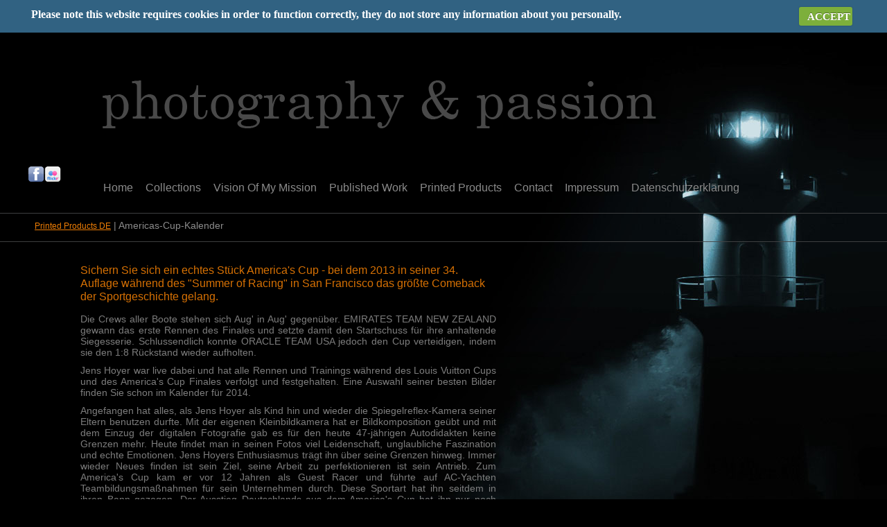

--- FILE ---
content_type: text/html; charset=utf-8
request_url: https://www.eagleimpressions.com/eagleimpressions/index.php/printed-products/americas-cup-kalender
body_size: 18002
content:

<!DOCTYPE html PUBLIC "-//W3C//DTD XHTML 1.1//EN" "http://www.w3.org/TR/xhtml11/DTD/xhtml11.dtd"> <html prefix="og: http://ogp.me/ns#" xmlns="http://www.w3.org/1999/xhtml" xml:lang="de-de" lang="de-de" dir="ltr" >
<head>
<!-- Google tag (gtag.js) -->
<script async src="https://www.googletagmanager.com/gtag/js?id=G-7GFFS77T3J"></script>
<script>
  window.dataLayer = window.dataLayer || [];
  function gtag(){dataLayer.push(arguments);}
  gtag('js', new Date());

  gtag('config', 'G-7GFFS77T3J');
</script>
  <base href="https://www.eagleimpressions.com/eagleimpressions/index.php/printed-products/americas-cup-kalender" />
  <meta http-equiv="content-type" content="text/html; charset=utf-8" />
  <meta name="generator" content="Joomla! - Open Source Content Management" />
  <title>Americas-Cup-Kalender - eagleimpressions.com</title>
  <link href="/eagleimpressions/templates/eagleimpressions/favicon.ico" rel="shortcut icon" type="image/vnd.microsoft.icon" />
  <link rel="stylesheet" href="/eagleimpressions/media/system/css/modal.css" type="text/css" />
  <link rel="stylesheet" href="/eagleimpressions/components/com_k2/css/k2.css" type="text/css" />
  <script src="/eagleimpressions/media/plg_flickrsuite_chrome/js/jquery.min.js" type="text/javascript"></script>
  <script src="/eagleimpressions/media/plg_flickrsuite_chrome/js/jquery-noconflict.js" type="text/javascript"></script>
  <script src="/eagleimpressions/media/system/js/mootools-core.js" type="text/javascript"></script>
  <script src="/eagleimpressions/media/system/js/core.js" type="text/javascript"></script>
  <script src="/eagleimpressions/media/system/js/modal.js" type="text/javascript"></script>
  <script src="//ajax.googleapis.com/ajax/libs/jquery/1.8/jquery.min.js" type="text/javascript"></script>
  <script src="/eagleimpressions/media/k2/assets/js/k2.noconflict.js" type="text/javascript"></script>
  <script src="/eagleimpressions/components/com_k2/js/k2.js" type="text/javascript"></script>
  <script src="/eagleimpressions/media/system/js/caption.js" type="text/javascript"></script>
  <script src="/eagleimpressions/media/system/js/mootools-more.js" type="text/javascript"></script>
  <script type="text/javascript">

		window.addEvent('domready', function() {

			SqueezeBox.initialize({});
			SqueezeBox.assign($$('a.modal'), {
				parse: 'rel'
			});
		});var K2SitePath = '/eagleimpressions/';window.addEvent('load', function() {
				new JCaption('img.caption');
			});
  </script>

<meta name="viewport" content="width=device-width, initial-scale=1.0" />
<meta property="og:type" content="website" />
<meta property="og:image" content="http://www.eagleimpressions.com/eagleimpressions/images/content/eagleimpressions-facebook.jpg" />
<meta property="fb:app_id" content="966242223397117" />
<link rel="stylesheet" href="/eagleimpressions/templates/system/css/system.css" type="text/css" />
<link rel="stylesheet" href="/eagleimpressions/templates/eagleimpressions/css/layout.css" type="text/css" media="screen, projection" />
<link rel="stylesheet" href="/eagleimpressions/templates/eagleimpressions/css/content.css" type="text/css" media="screen, projection" />
<link rel="stylesheet" href="/eagleimpressions/templates/eagleimpressions/css/navigation.css" type="text/css" media="screen, projection" />
<link rel="stylesheet" href="/eagleimpressions/templates/eagleimpressions/css/default.css" type="text/css" media="screen, projection" />
<link rel="stylesheet" href="/eagleimpressions/templates/eagleimpressions/css/responsive.css" type="text/css" media="screen, projection" />
<script language="JavaScript" type="text/javascript">
<!--
function toggleDiv(element){
 if(document.getElementById(element).style.display == 'block')
    document.getElementById(element).style.display = 'none';
 else
    document.getElementById(element).style.display = 'block';
}
//-->
</script>
</head>

<body>
<div id="cookies">		<div class="moduletable">
					   

<script>
(function($){

	function cwsetCookie(c_name,value,exdays) {
		var exdate=new Date();
		exdate.setDate(exdate.getDate() + exdays);
		var c_value=escape(value) + ((exdays==null) ? "" : "; expires="+exdate.toUTCString());
		document.cookie=c_name + "=" + c_value;
	}

	function cwgetCookie(c_name) {
		var i,x,y,ARRcookies=document.cookie.split(";");
		for (i=0;i<ARRcookies.length;i++) {
			x=ARRcookies[i].substr(0,ARRcookies[i].indexOf("="));
			y=ARRcookies[i].substr(ARRcookies[i].indexOf("=")+1);
			x=x.replace(/^\s+|\s+$/g,"");
			if (x==c_name) {
				return unescape(y);
			}
		}
	}

    $.fn.cwAllowCookies = function(options) {

		//Try and work out if user is in europe or not
		var dateObject = new Date();
		var timeOffset = - dateObject.getTimezoneOffset() / 60;
		var region = "TheWorld";

		switch (timeOffset) {
			case -1:
			case -0: // Put in -0 as javascript thinks this is different to 0
			case 0:
			case 1:
			case 2:
			case 3:
			case 3.5:
			case 4:
			case 4.5:
			region = "Europe"; 	// N.B. This also covers most of Africa and the Middle East
			break;
			case 9:
			region = "Japan"; // N.B. This also includes the Koreas
		}

		$(".cwallowcookies").live('click', function() {	//When agree button is pressed
			cwsetCookie("cwallowcookies",true,365);	//Set cookie to remember permission
			$(".cwcookielaw").slideUp('slow',function() { $(this).remove(); }); //Hide information bar from webpage
			$(".cwcookielawbg").slideUp('slow',function() { $(this).remove(); $(".cwcookielaw").remove();  });
		});

		$(".cwcookiesmoreinfo").live('click',function() { //More information bubble
			$(".cwcookiebubble").fadeIn('slow');
		});

		$(".cwcookiebubble").live('click',function() { //Hide information bubble
			$(".cwcookiebubble").fadeOut('slow');
		});

		//Get cookie information
		var cwallowcookies=cwgetCookie("cwallowcookies");

	

		//Merge Options
        var options = $.extend(defaults, options);

		//If europe only option is set and user is not in europe then cancel operation (this function should not be relied upon)
		if (options.europeonly == true) { if (region !== "Europe") { return(false); } }

		//Check if Read More link needs to be added
		if (options.cwhref !== "") { options.cwbubblemessage = options.cwbubblemessage + " <a href=\""+options.cwhref+"\" target='_blank'>"+options.cwreadmore+"</a>"; }

		//Create html and insert information
		var html = "<div class=\"cwcookielaw\"><style>" +
					".cwcookielaw	{" +
					
					"   background-color: #316282; " +
					"	background-repeat: repeat-x; " +
					/*"	height: ; " +*/
					"	font-family: Century Gothic;" +
					"	font-size: 16px; " +	
					"	color: #fff; " +	
					"	font-weight: bold; " +
					"	z-index: 1000; " +
					"	width: 100%; " +
					"	position: absolute; " +
					"	display: none; " +
					"	padding-bottom: 10px; " +
					"	line-height: 14px; ";
					

		if (options.fixed) { html = html + "	position: fixed; "; }

		html = html + "} " +
					".cwcookielaw p { " +
					"	padding: 9px 0 0 0; " +
					"	margin: 0; " +
					"	float: left; " +
					"	text-align: justify; " +
					"	width: 80%; " +
					
					"	line-height: 14px; " +
					"} " +
					".cwcookielaw .cwallowcookies { " +
					"-moz-transition: background 0.25s ease-in 0s; " +
					"background: none repeat scroll 0 0 #7DAF3B; " +
					"border-radius: 3px 3px 3px 3px; " +
					"box-shadow: 0 0 2px rgba(0, 0, 0, 0.25); " +
					"color: #FFFFFF; " +
					"display: inline-block; " +
					"	width: 65px; " +
					"	height: 20px; " +
					"	float: right; " +
					"	margin-top: 10px; " +
					"	padding: 7px 0 0 12px; " +
					"text-decoration: none; " +
					"text-shadow: 0 -1px 0 rgba(0, 0, 0, 0.35); " +
					"   font-size:15px; " +
					"   font-weight:600; " +
						"   margin-right:5px; " +
					"} " +
					".cwcookielaw .cwcookiesmoreinfo { " +
					
					"-moz-transition: background 0.25s ease-in 0s; " +
					"background: none repeat scroll 0 0 #7DAF3B; " +
					"border-radius: 3px 3px 3px 3px; " +
					"box-shadow: 0 0 2px rgba(0, 0, 0, 0.25); " +
					"color: #FFFFFF; " +
					"display: inline-block; " +
					"	width: 90px; " +
					"	height: 20px; " +
					"	float: right; " +
					"	margin-top: 10px; " +
					"	padding: 7px 0 0 12px; " +
					"text-decoration: none; " +
					"text-shadow: 0 -1px 0 rgba(0, 0, 0, 0.35); " +
					"   font-size:15px; " +
					"   font-weight:600; " +
				
					
					"} " +
				
					".cwcookielaw .cwallowcookies:hover { background-color: #000; } " +
					".cwcookielaw .cwallowcookies:hover{ text-decoration: none; color: #FFF; } " +
					".cwcookielaw .cwcookiesmoreinfo:hover { background-color: #000; text-decoration: none; color: #FFF;  } " +
					".cwcookielaw .cwcookiecontainer { width: 93%; margin: auto; position: relative;} " +
					".cwcookielawbg { height: 47px; display:none; } " +
					".cwcookielaw .cwcookiebubble { " +
					"	background-image: url('" + options.imgpath + "close.png'); " +
					"	background-color: #316282; " +
					"	background-repeat: no-repeat; " +
					"	position: absolute; " +
					"	width: 291px; " +
					"	height: auto; " +
					"	right: -5px; " +
					"	top: 40px; " +
					"	padding: 15px 24px 10px 24px; " +
					"	border-right: 1px solid #000; " +
					"	border-left: 1px solid #000; " +
					"	border-bottom: 1px solid #000; " +
					"	border-top: 1px solid #000; " +
					"	font-size: 16px; " +
					"	display: none; " +
					"	cursor: pointer; " +
					"	color: #fff; " +
					"} " +
					".cwcookiebubble .cwcookietitle { " +
				
					"	font-size: 16px; " +
					"	font-weight: bold; " +
					"	margin-bottom: 10px; " +
					
					"} " +
					".cwcookiebubble p { margin: 0; padding: 0;  line-height: 14px; width:100%;} " +
					".cwcookiebubble a { text-decoration: underline; color: #fff; } " +
					"</style> " +
							"<div class=\"cwcookiecontainer\">" +
								"<p>" + options.cwmessage + "</p>" +
								"<a class=\"cwcookiesmoreinfo\" href=\"#\">" + options.cwmoreinfo + "</a>" +
								"<a class=\"cwallowcookies\" href=\"#\">" + options.cwagree + "</a>" +
								"<div class=\"cwcookiebubble\"><p class=\"cwcookietitle\">" + options.cwbubbletitle + "</p><p>" + options.cwbubblemessage + "</p></div>" +
							"</div>" +
						"</div><!-- cwcookielaw -->" +
						"<div class=\"cwcookielawbg\"></div>";

		//Check if cookie exists
		if (cwallowcookies) {
			cwsetCookie("cwallowcookies",true,365); //Update coookie with new Date / TimeStamp
		} else {
		
var cookies = document.cookie.split(";");
for (var i = 0; i < cookies.length; i++) {
var cookie = cookies[i];
var eqPos = cookie.indexOf("=");
var name = eqPos > -1 ? cookie.substr(0, eqPos) : cookie;
document.cookie = name + "=;expires=Thu, 01 Jan 1970 00:00:00 GMT";
}
		
		
		
			$(this).prepend(html); //Add html to page
			if (options.animate) { //If animation = true
				$(".cwcookielaw").slideDown('slow'); //Show Information Bar at top of webpage
				$(".cwcookielawbg").slideDown('slow'); //Push Down background at same time
			} else {
				$(".cwcookielaw").show();
				$(".cwcookielawbg").show();
			}
		}

    };
})(jQuery);

</script>
<script type="text/javascript">
 
 	var $jx = jQuery.noConflict();
	$jx(document).ready(function(){
		$jx('body').cwAllowCookies(); 
	});
  var defaults = {
            imgpath:				"https://www.eagleimpressions.com/eagleimpressions/modules/mod_cookiealert/images/",
            cwmessage:				"Please note this website requires cookies in order to function correctly, they do not store any information about you personally.",
            cwbubblemessage:		"On 26th May 2012, new laws came into force in the EU that affect most web sites. If cookies are used in a site, the Privacy and Electronic Communications (EC Directive) (Amendment) Regulations 2011 (UK Regulations) asks that the website user must give consent to the use and placing of the cookies.",
            cwbubbletitle:			"Cookie Laws within the EU",
            cwhref:					"",
            cwreadmore:				"Read More",
            cwagree:				"ACCEPT",
            cwmoreinfo:				"MORE INFO",
			fixed:					false,
			animate:				false,
			europeonly:				true        };
		
		
		
		

</script>
<style>
@media screen and (min-width: 361px) and (max-width: 551px) {
.cwcookielaw p{width: 97%;}
.cwcookiebubble{top: 112px !important;}
}
@media screen and (min-width: 100px) and (max-width: 360px) {
.cwcookielaw p {
width: 100% !important;}
.cwcookiebubble{padding: 15px 14px 20px !important; width: 90% !important;right: -3px !important;top: 140px !important; background-position:right top;}
}
</style>		</div>
	</div>
<div id="wrapper">
         <div id="main">

            <div id="head">
                    <a href="/eagleimpressions" title="eagleimpressions - Jens Hoyer"><img class="logo" src="/eagleimpressions/images/layout/photography_and_passion.png" alt="photography and passion" title="eagleimpressions - Jens Hoyer" border="0" /></a>
            </div>

<div id="socialmedia"><a style="float:left;" target="blank" href="http://www.facebook.com/eagleimpressionsphoto"><img src="/eagleimpressions/images/layout/facebook.png" alt="Jens Hoyer - Facebook" title="facebook" /></a><a target="blank" href="http://www.flickr.com/photos/jenshoyer/"><img src="/eagleimpressions/images/layout/flickr.png" alt="Jens Hoyer - Flickr" title="flickr" /></a></div>

<div id="MenBt"><a href="javascript:toggleDiv('menu');">Menu</a></div>

            <div id="menu">
                 		<div class="moduletable_menu">
					
<ul class="menu">
<li class="item-101"><a href="/eagleimpressions/" >Home</a></li><li class="item-105"><a href="/eagleimpressions/index.php/collection" >Collections</a></li><li class="item-111"><a href="/eagleimpressions/index.php/vision-of-my-mission" >Vision Of My Mission</a></li><li class="item-131"><a href="/eagleimpressions/index.php/published-work" >Published Work</a></li><li class="item-193 deeper parent"><a href="/eagleimpressions/index.php/printed-products-en" >Printed Products</a><ul><li class="item-190"><a href="/eagleimpressions/index.php/printed-products-en/americas-cup-calendar-01" >Americas-Cup-Calendar</a></li></ul></li><li class="item-187 active deeper parent"><a href="/eagleimpressions/index.php/printed-products" >Printed Products DE</a><ul><li class="item-192 current active"><a href="/eagleimpressions/index.php/printed-products/americas-cup-kalender" >Americas-Cup-Kalender</a></li><li class="item-194"><a href="/eagleimpressions/index.php/printed-products/youth-americas-cup-kalender" >Youth-Americas-Cup-Kalender</a></li></ul></li><li class="item-129"><a href="/eagleimpressions/index.php/kontakt" >Contact</a></li><li class="item-130"><a href="/eagleimpressions/index.php/impressum" >Impressum</a></li><li class="item-209"><a href="/eagleimpressions/index.php/datenschutzerklaerung" >Datenschutzerklärung</a></li></ul>
		</div>
	
            </div>

            <div id="breadcrumbs">
                 		<div class="moduletable">
					
<div class="breadcrumbs">
<a href="/eagleimpressions/index.php/printed-products" class="pathway">Printed Products DE</a> | <span>Americas-Cup-Kalender</span></div>
		</div>
	
            </div>

            <div id="content">
                 <div id="component">
                    <div class="item-page">









<div style="width: 600px; float: left;">
<h1>Sichern Sie sich ein echtes Stück America's Cup - bei dem 2013 in seiner 34. Auflage während des "Summer of Racing" in San Francisco das größte Comeback der Sportgeschichte gelang.</h1>
<p>Die Crews aller Boote stehen sich Aug' in Aug' gegenüber. EMIRATES TEAM NEW ZEALAND gewann das erste Rennen des Finales und setzte damit den Startschuss für ihre anhaltende Siegesserie. Schlussendlich konnte ORACLE TEAM USA jedoch den Cup verteidigen, indem sie den 1:8 Rückstand wieder aufholten.</p>
<p>Jens Hoyer war live dabei und hat alle Rennen und Trainings während des Louis Vuitton Cups und des America's Cup Finales verfolgt und festgehalten. Eine Auswahl seiner besten Bilder finden Sie schon im Kalender für 2014.</p>
<p>Angefangen hat alles, als Jens Hoyer als Kind hin und wieder die Spiegelreflex-Kamera seiner Eltern benutzen durfte. Mit der eigenen Kleinbildkamera hat er Bildkomposition geübt und mit dem Einzug der digitalen Fotografie gab es für den heute 47-jährigen Autodidakten keine Grenzen mehr. Heute findet man in seinen Fotos viel Leidenschaft, unglaubliche Faszination und echte Emotionen. Jens Hoyers Enthusiasmus trägt ihn über seine Grenzen hinweg. Immer wieder Neues finden ist sein Ziel, seine Arbeit zu perfektionieren ist sein Antrieb. Zum America's Cup kam er vor 12 Jahren als Guest Racer und führte auf AC-Yachten Teambildungsmaßnahmen für sein Unternehmen durch. Diese Sportart hat ihn seitdem in ihren Bann gezogen. Der Ausstieg Deutschlands aus dem America's Cup hat ihn nur noch weiter angespornt, diesen Sport auf seine Art zu unterstützen: Mit emotional geladenen, perfekten Fotos.</p>
<p>Jens Hoyer begleitete den 34. America's Cup nicht nur 2013, sondern bereits seit 2011 während der stattfindenden America's Cup World Series. Die nächste Station war der Louis Vuitton Cup, die Challenger Series des America's Cup Finales. Nachdem der Herausforderer feststand, berichtete Jens Hoyer vom 34. America's Cup Finale 2013. Jens Hoyer war 2013 außerdem Teamfotograf des deutschen All In Racing Teams des Youth America's Cup.</p>
<p>Viele Zeitungen und Zeitschriften haben bereits seine Fotos für ihre Berichte über den America's Cup veröffentlicht. Er hat eine Menge emotionaler Fotos und einzigartiger Nahaufnahmen von einer der härtesten und schnellsten Segelregatten der Welt geliefert.</p>
</div>
<div style="float: right; margin-right: 150px;"></div>
	
</div>

                 </div>
            </div>

         </div>
</div>
</body>
</html>

--- FILE ---
content_type: text/css
request_url: https://www.eagleimpressions.com/eagleimpressions/components/com_k2/css/k2.css
body_size: 54368
content:
/**
 * @version                $Id: k2.css 1913 2013-02-08 22:35:11Z joomlaworks $
 * @package                K2
 * @author                JoomlaWorks http://www.joomlaworks.net
 * @copyright        Copyright (c) 2006 - 2013 JoomlaWorks Ltd. All rights reserved.
 * @license                GNU/GPL license: http://www.gnu.org/copyleft/gpl.html
 */

/*
### Legend ###
Font families used:
        font-family:Georgia, "Times New Roman", Times, serif;
        font-family:"Trebuchet MS",Trebuchet,Arial,Verdana,Sans-serif;
        font-family:Arial, Helvetica, sans-serif;

Colors used:
        #f7fafe (light blue) used as background on all toolbars, category and user/author boxes

*/



/*----------------------------------------------------------------------
        Common Elements
----------------------------------------------------------------------*/

/* --- Basic typography --- */
a:active,
a:focus {outline:0;}
img {border:none;}

/* --- Global K2 container --- */
#k2Container {padding:0 0 24px 0; width:900px}
body.contentpane #k2Container {padding:16px;} /* used in popups */

/* --- General padding --- */
.k2Padding {padding:4px;}

/* --- Clearing --- */
.clr {clear:both;height:0;line-height:0;display:block;float:none;padding:0;margin:0;border:none;}

/* --- Zebra rows --- */
.even {background:#fffff0;padding:2px;border-bottom:1px dotted #ccc;}
.odd {background:#fff;padding:2px;border-bottom:1px dotted #ccc;}

/* --- RSS feed icon --- */
div.k2FeedIcon {padding:4px 8px;}
div.k2FeedIcon a,
div.k2FeedIcon a:hover {display:block;float:right;margin:0;padding:0;width:16px;height:16px;background:url(../images/fugue/feed.png) no-repeat 50% 50%;}
div.k2FeedIcon a span,
div.k2FeedIcon a:hover span {display:none;}

/* --- Rating --- */
.itemRatingForm {display:block;vertical-align:middle;line-height:25px;float:left;}
.itemRatingLog {font-size:11px;margin:0;padding:0 0 0 4px;float:left;}
div.itemRatingForm .formLogLoading {background:url(../images/system/loading.gif) no-repeat left center;height:25px;padding:0 0 0 20px;}
.itemRatingList,
.itemRatingList a:hover,
.itemRatingList .itemCurrentRating {background:transparent url(../images/system/transparent_star.gif) left -1000px repeat-x;}
.itemRatingList {position:relative;float:left;width:125px;height:25px;overflow:hidden;list-style:none;margin:0;padding:0;background-position:left top;}
.itemRatingList li {display:inline;background:none;padding:0;}
.itemRatingList a,
.itemRatingList .itemCurrentRating {position:absolute;top:0;left:0;text-indent:-1000px;height:25px;line-height:25px;outline:none;overflow:hidden;border:none;cursor:pointer;}
.itemRatingList a:hover {background-position:left bottom;}
.itemRatingList a.one-star {width:20%;z-index:6;}
.itemRatingList a.two-stars {width:40%;z-index:5;}
.itemRatingList a.three-stars {width:60%;z-index:4;}
.itemRatingList a.four-stars {width:80%;z-index:3;}
.itemRatingList a.five-stars {width:100%;z-index:2;}
.itemRatingList .itemCurrentRating {z-index:1;background-position:0 center;margin:0;padding:0;}
span.siteRoot {display:none;}

/* --- CSS added with Javascript --- */
.smallerFontSize {font-size:100%;line-height:inherit;}
.largerFontSize {font-size:150%;line-height:140%;}

/* --- ReCaptcha --- */
.recaptchatable .recaptcha_image_cell,
#recaptcha_table {background-color:#fff !important;}
#recaptcha_table {border-color: #ccc !important;}
#recaptcha_response_field {border-color: #ccc !important;background-color:#fff !important;}

/* --- Primary lists in modules --- */
div.k2LatestCommentsBlock ul,
div.k2TopCommentersBlock ul,
div.k2ItemsBlock ul,
div.k2LoginBlock ul,
div.k2UserBlock ul.k2UserBlockActions,
div.k2UserBlock ul.k2UserBlockRenderedMenu,
div.k2ArchivesBlock ul,
div.k2AuthorsListBlock ul,
div.k2CategoriesListBlock ul,
div.k2UsersBlock ul {} /* Example CSS: padding:0;margin:0;list-style:none;*/

div.k2LatestCommentsBlock ul li,
div.k2TopCommentersBlock ul li,
div.k2ItemsBlock ul li,
div.k2LoginBlock ul li,
div.k2UserBlock ul.k2UserBlockActions li,
div.k2UserBlock ul.k2UserBlockRenderedMenu li,
div.k2ArchivesBlock ul li,
div.k2AuthorsListBlock ul li,
div.k2CategoriesListBlock ul li,
div.k2UsersBlock ul li {} /* Example CSS: display:block;clear:both;padding:2px 0;border-bottom:1px dotted #ccc;*/

.clearList {display:none;float:none;clear:both;} /* this class is used to clear all previous floating list elements */
.lastItem {border:none;} /* class appended on last list item */

/* --- Avatars --- */
.k2Avatar img {display:block;float:left;background:#fff;border:1px solid #ccc;padding:2px;margin:2px 4px 4px 0;}

/* --- Read more --- */
a.k2ReadMore {}
a.k2ReadMore:hover {}

/* --- Pagination --- */
div.k2Pagination {padding:8px;margin:24px 0 4px 0;text-align:center;color:#999;}

/* --- Pagination (additional styling for Joomla! 1.6+) --- */
div.k2Pagination ul {text-align:center;}
div.k2Pagination ul li {display:inline;}

/* --- Extra fields: CSV data styling --- */
table.csvData {}
table.csvData tr th {}
table.csvData tr td {}

/* --- Featured flags: the classes are repeated further below to indicate placement in the CSS structure --- */
div.itemIsFeatured,
div.catItemIsFeatured,
div.userItemIsFeatured {background:url(../images/system/featuredItem.png) no-repeat 100% 0;}



/*----------------------------------------------------------------------
        Component: Item view
----------------------------------------------------------------------*/
a.itemPrintThisPage {display:block;width:160px;margin:4px auto 16px;padding:4px;background:#F7FAFE;border:1px solid #ccc;text-align:center;color:#555;font-size:13px;}
a.itemPrintThisPage:hover {background:#eee;text-decoration:none;}

div.itemView {padding:8px 0 24px 0;margin:0 0 24px 0;border-bottom:1px dotted #ccc;} /* this is the item container for this view */
div.itemIsFeatured {} /* Attach a class for each featured item */

span.itemEditLink {float:right;display:block;padding:4px 0;margin:0;width:120px;text-align:right;}
span.itemEditLink a {padding:2px 12px;border:1px solid #ccc;background:#eee;text-decoration:none;font-size:11px;font-weight:normal;font-family:Arial, Helvetica, sans-serif;}
span.itemEditLink a:hover {background:#ffffcc;}

div.itemHeader {}
        div.itemHeader span.itemDateCreated {color:#999;font-size:11px;}
        div.itemHeader h2.itemTitle {font-family:Georgia, "Times New Roman", Times, serif;font-size:36px;font-weight:normal;line-height:110%;padding:10px 0 4px 0;margin:0;}
        div.itemHeader h2.itemTitle span {}
        div.itemHeader h2.itemTitle span sup {font-size:12px;color:#CF1919;text-decoration:none;} /* "Featured" presented in superscript */
        div.itemHeader span.itemAuthor {display:block;padding:0;margin:0;}
        div.itemHeader span.itemAuthor a {}
        div.itemHeader span.itemAuthor a:hover {}

div.itemToolbar {padding:2px 0;margin:16px 0 0 0;border-top:1px dotted #ccc;border-bottom:1px dotted #ccc;}
        div.itemToolbar ul {text-align:right;list-style:none;padding:0;margin:0;}
        div.itemToolbar ul li {display:inline;list-style:none;padding:0 4px 0 8px;margin:0;border-left:1px solid #ccc;text-align:center;background:none;font-size:12px;}
        div.itemToolbar ul > li:first-child {border:none;} /* remove the first CSS border from the left of the toolbar */
        div.itemToolbar ul li a {font-size:12px;font-weight:normal; text-decoration: none;}
        div.itemToolbar ul li a:hover {}
        div.itemToolbar ul li a span {}
        div.itemToolbar ul li a.itemPrintLink {}
        div.itemToolbar ul li a.itemPrintLink span {}
        div.itemToolbar ul li a.itemEmailLink {}
        div.itemToolbar ul li a.itemEmailLink span {}
        div.itemToolbar ul li a.itemVideoLink {}
        div.itemToolbar ul li a.itemVideoLink span {}
        div.itemToolbar ul li a.itemImageGalleryLink {}
        div.itemToolbar ul li a.itemImageGalleryLink span {}
        div.itemToolbar ul li a.itemCommentsLink {}
        div.itemToolbar ul li a.itemCommentsLink span {}
        div.itemToolbar ul li a img {vertical-align:middle;}
        div.itemToolbar ul li span.itemTextResizerTitle {}
        div.itemToolbar ul li a#fontDecrease {margin:0 0 0 2px;}
        div.itemToolbar ul li a#fontDecrease img {width:13px;height:13px;background:url(../images/system/font_decrease.gif) no-repeat;}
        div.itemToolbar ul li a#fontIncrease {margin:0 0 0 2px;}
        div.itemToolbar ul li a#fontIncrease img {width:13px;height:13px;background:url(../images/system/font_increase.gif) no-repeat;}
        div.itemToolbar ul li a#fontDecrease span,
        div.itemToolbar ul li a#fontIncrease span {display:none;}

div.itemRatingBlock {padding: 10px;}
        div.itemRatingBlock span {display:block;float:left;font-style:normal;padding:0 4px 0 0;margin:0;color:#999;}

div.itemBody {padding:8px 0;margin:0; margin-top: 20px;}

div.itemImageBlock {padding:8px;margin:0 0 16px 0;}
        span.itemImage {display:block;text-align:center;margin:0 0 8px 0;}
        span.itemImage img {border:1px solid #ccc;padding:8px;}
        span.itemImageCaption {color:#666;float:left;display:block;font-size:11px;}
        span.itemImageCredits {color:#999;float:right;display:block;font-style:italic;font-size:11px;}

div.itemIntroText {color:#444;font-size:18px;font-weight:bold;line-height:24px;padding:4px 0 12px 0;}
        div.itemIntroText img {}

div.itemFullText {margin-top: 20px;}
        div.itemFullText h3 {margin:0;padding:16px 0 4px 0;}
        div.itemFullText p {}
        div.itemFullText img {}

div.itemExtraFields {margin:16px 0 0 0;padding:8px 0 0 0;border-top:1px dotted #ddd;}
        div.itemExtraFields h3 {margin:0;padding:0 0 8px 0;line-height:normal !important;}
        div.itemExtraFields ul {margin:0;padding:0;list-style:none;}
        div.itemExtraFields ul li {display:block;}
        div.itemExtraFields ul li span.itemExtraFieldsLabel {display:block;float:left;font-weight:bold;margin:0 4px 0 0;width:30%;}
        div.itemExtraFields ul li span.itemExtraFieldsValue {}

div.itemContentFooter {display:block;text-align:right;padding:4px;margin:16px 0 4px 0;border-top:1px dotted #ddd;color:#999;}
        span.itemHits {float:left;}
        span.itemDateModified {}

div.itemSocialSharing {padding: 10px; border: 1px solid #999; background: #333;}
        div.itemTwitterButton {float:left;margin:2px 24px 0 0;}
        div.itemFacebookButton {float:left;margin-right:24px;width:200px;}
        div.itemGooglePlusOneButton {}

div.itemLinks {margin:16px 0;padding:0;}

div.itemCategory {padding:4px;border-bottom:1px dotted #ccc;}
        div.itemCategory span {font-weight:bold;color:#555;padding:0 4px 0 0;}
        div.itemCategory a {}
div.itemTagsBlock {padding:4px;border-bottom:1px dotted #ccc;}
        div.itemTagsBlock span {font-weight:bold;color:#555;padding:0 4px 0 0;}
        div.itemTagsBlock ul.itemTags {list-style:none;padding:0;margin:0;display:inline;}
        div.itemTagsBlock ul.itemTags li {display:inline;list-style:none;padding:0 4px 0 0;margin:0;text-align:center;}
        div.itemTagsBlock ul.itemTags li a {}
        div.itemTagsBlock ul.itemTags li a:hover {}

div.itemAttachmentsBlock {padding:4px;border-bottom:1px dotted #ccc;}
        div.itemAttachmentsBlock span {font-weight:bold;color:#555;padding:0 4px 0 0;}
        div.itemAttachmentsBlock ul.itemAttachments {list-style:none;padding:0;margin:0;display:inline;}
        div.itemAttachmentsBlock ul.itemAttachments li {display:inline;list-style:none;padding:0 4px;margin:0;text-align:center;}
        div.itemAttachmentsBlock ul.itemAttachments li a {}
        div.itemAttachmentsBlock ul.itemAttachments li a:hover {}
        div.itemAttachmentsBlock ul.itemAttachments li span {font-size:10px;color:#999;font-weight:normal;}

/* Author block */
div.itemAuthorBlock {background:#f7fafe;border:1px solid #ddd;margin:0 0 16px 0;padding:8px;}
        div.itemAuthorBlock img.itemAuthorAvatar {float:left;display:block;background:#fff;padding:4px;border:1px solid #ddd;margin:0 8px 0 0;}
        div.itemAuthorBlock div.itemAuthorDetails {margin:0;padding:4px 0 0 0;}
        div.itemAuthorBlock div.itemAuthorDetails h3.authorName {margin:0 0 4px 0;padding:0;}
        div.itemAuthorBlock div.itemAuthorDetails h3.authorName a {font-family:Georgia, "Times New Roman", Times, serif;font-size:16px;}
        div.itemAuthorBlock div.itemAuthorDetails h3.authorName a:hover {}
        div.itemAuthorBlock div.itemAuthorDetails p {}
        div.itemAuthorBlock div.itemAuthorDetails span.itemAuthorUrl {font-weight:bold;color:#555;border-right:1px solid #ccc;padding:0 8px 0 0;margin:0 4px 0 0;}
        div.itemAuthorBlock div.itemAuthorDetails span.itemAuthorEmail {font-weight:bold;color:#555;}
        div.itemAuthorBlock div.itemAuthorDetails span.itemAuthorUrl a,
        div.itemAuthorBlock div.itemAuthorDetails span.itemAuthorEmail a {font-weight:normal;}

/* Author latest */
div.itemAuthorLatest {margin-bottom:16px;padding:0;}
        div.itemAuthorLatest h3 {}
        div.itemAuthorLatest ul {}
                div.itemAuthorLatest ul li {}
                        div.itemAuthorLatest ul li a {}
                        div.itemAuthorLatest ul li a:hover {}

/* Related by tag */
div.itemRelated {margin-bottom:16px;padding:0;} /* Add overflow-x:scroll; if you want to enable the scrolling features, as explained in item.php */
        div.itemRelated h3 {}
        div.itemRelated ul {}
                div.itemRelated ul li {}
                div.itemRelated ul li.k2ScrollerElement {float:left;overflow:hidden;border:1px solid #ccc;padding:4px;margin:0 4px 4px 0;background:#fff;} /* you need to insert this class in the related li element in item.php for this styling to take effect */
                div.itemRelated ul li.clr {clear:both;height:0;line-height:0;display:block;float:none;padding:0;margin:0;border:none;}
                        a.itemRelTitle {}
                        div.itemRelCat {}
                                div.itemRelCat a {}
                        div.itemRelAuthor {}
                                div.itemRelAuthor a {}
                        img.itemRelImg {}
                        div.itemRelIntrotext {}
                        div.itemRelFulltext {}
                        div.itemRelMedia {}
                        div.itemRelImageGallery {}

/* Video */
div.itemVideoBlock {margin:0 0 16px 0;padding:16px;background:#010101 url(../images/system/videoplayer-bg.gif) repeat-x bottom;}
        div.itemVideoBlock div.itemVideoEmbedded {text-align:center;} /* for embedded videos (not using AllVideos) */
        div.itemVideoBlock span.itemVideo {display:block;overflow:hidden;}
        div.itemVideoBlock span.itemVideoCaption {color:#eee;float:left;display:block;font-size:11px;font-weight:bold;width:60%;}
        div.itemVideoBlock span.itemVideoCredits {color:#eee;float:right;display:block;font-style:italic;font-size:11px;width:35%;text-align:right;}

/* Image Gallery */
div.itemImageGallery {margin:0 0 16px 0;padding:0;}

/* Article navigation */
div.itemNavigation {padding:4px 8px;margin:0 0 24px 0;border-top:1px dotted #ccc;border-bottom:1px dotted #ccc;}
        div.itemNavigation span.itemNavigationTitle {color:#999;}
        div.itemNavigation a.itemPrevious {padding:0 12px;}
        div.itemNavigation a.itemNext {padding:0 12px;}

/* Comments */
div.itemComments {padding: 10px; background: #f7fafe; filter: alpha(opacity=80); -moz-opacity: 0.8; opacity: 0.8;}

        div.itemComments ul.itemCommentsList {margin:0 0 16px;padding:0;list-style:none;}
        div.itemComments ul.itemCommentsList li {padding:4px;margin:0;border-bottom:1px dotted #ddd;}
        div.itemComments ul.itemCommentsList li.authorResponse {background:url(../images/system/stripes.png) repeat;}
        div.itemComments ul.itemCommentsList li.unpublishedComment {background:#ffeaea;}
        div.itemComments ul.itemCommentsList li img {float:left;margin:4px 4px 4px 0;padding:4px;background:#fff;border-bottom:1px solid #d7d7d7;border-left:1px solid #f2f2f2;border-right:1px solid #f2f2f2;}
        div.itemComments ul.itemCommentsList li span.commentDate {padding:0 4px 0 0;margin:0 8px 0 0;border-right:1px solid #ccc;font-weight:bold;font-size:14px;}
        div.itemComments ul.itemCommentsList li span.commentAuthorName {font-weight:bold;font-size:14px;}
        div.itemComments ul.itemCommentsList li p {padding:4px 0;}
        div.itemComments ul.itemCommentsList li span.commentAuthorEmail {display:none;}
        div.itemComments ul.itemCommentsList li span.commentLink {float:right;margin-left:8px;}
        div.itemComments ul.itemCommentsList li span.commentLink a {font-size:11px;color:#999;text-decoration:underline;}
        div.itemComments ul.itemCommentsList li span.commentLink a:hover {font-size:11px;color:#555;text-decoration:underline;}

        div.itemComments ul.itemCommentsList li span.commentToolbar {display:block;clear:both;}
        div.itemComments ul.itemCommentsList li span.commentToolbar a {font-size:11px;color:#999;text-decoration:underline;margin-right:4px;}
        div.itemComments ul.itemCommentsList li span.commentToolbar a:hover {font-size:11px;color:#555;text-decoration:underline;}
        div.itemComments ul.itemCommentsList li span.commentToolbarLoading {background:url(../images/system/searchLoader.gif) no-repeat 100% 50%;}

div.itemCommentsPagination {padding:4px;margin:0 0 24px 0;}
        div.itemCommentsPagination span.pagination {display:block;float:right;clear:both;}

div.itemCommentsForm h3 {margin:0;padding:0 0 4px 0;}
        div.itemCommentsForm p.itemCommentsFormNotes {border-top:2px solid #ccc;}
        div.itemCommentsForm form {}
        div.itemCommentsForm form label.formComment {display:block;margin:12px 0 0 2px;}
        div.itemCommentsForm form label.formName {display:block;margin:12px 0 0 2px;}
        div.itemCommentsForm form label.formEmail {display:block;margin:12px 0 0 2px;}
        div.itemCommentsForm form label.formUrl {display:block;margin:12px 0 0 2px;}
        div.itemCommentsForm form label.formRecaptcha {display:block;margin:12px 0 0 2px;}
        div.itemCommentsForm form textarea.inputbox {display:block;width:350px;height:160px;margin:0;}
        div.itemCommentsForm form input.inputbox {display:block;width:350px;margin:0;}
        div.itemCommentsForm form input#submitCommentButton {display:block;margin:16px 0 0 0;padding:4px;border:1px solid #ccc;background:#eee;font-size:16px;}
        div.itemCommentsForm form span#formLog {margin:0 0 0 20px;padding:0 0 0 20px;font-weight:bold;color:#CF1919;}
        div.itemCommentsForm form .formLogLoading {background:url(../images/system/loading.gif) no-repeat left center;}

/* "Report comment" form */
div.k2ReportCommentFormContainer {padding:8px;width:480px;margin:0 auto;}
        div.k2ReportCommentFormContainer blockquote {width:462px;background:#f7fafe;border:1px solid #ddd;padding:8px;margin:0 0 8px 0;}
        div.k2ReportCommentFormContainer blockquote span.quoteIconLeft {font-style:italic;font-weight:bold;font-size:40px;color:#135CAE;line-height:30px;vertical-align:top;display:block;float:left;}
        div.k2ReportCommentFormContainer blockquote span.quoteIconRight {font-style:italic;font-weight:bold;font-size:40px;color:#135CAE;line-height:30px;vertical-align:top;display:block;float:right;}
        div.k2ReportCommentFormContainer blockquote span.theComment {font-family:Georgia, "Times New Roman", Times, serif;font-style:italic;font-size:12px;font-weight:normal;color:#000;padding:0 4px;}
        div.k2ReportCommentFormContainer form label {display:block;font-weight:bold;}
        div.k2ReportCommentFormContainer form input,
        div.k2ReportCommentFormContainer form textarea {display:block;border:1px solid #ddd;font-size:12px;padding:2px;margin:0 0 8px 0;width:474px;}
        div.k2ReportCommentFormContainer form #recaptcha {margin-bottom:24px;}
        div.k2ReportCommentFormContainer form span#formLog {margin:0 0 0 20px;padding:0 0 0 20px;font-weight:bold;color:#CF1919;}
        div.k2ReportCommentFormContainer form .formLogLoading {background:url(../images/system/loading.gif) no-repeat left center;}

/* Back to top link */
div.itemBackToTop {text-align:right; margin-top: 10px;}
        div.itemBackToTop a {text-decoration:underline;}
        div.itemBackToTop a:hover {text-decoration:underline;}



/*----------------------------------------------------------------------
        Component: Itemlist view (category)
----------------------------------------------------------------------*/

div.itemListCategoriesBlock {}

/* --- Category block --- */
div.itemListCategory {background:#f7fafe;border:1px solid #ddd;margin:4px 0;padding:8px;}
        span.catItemAddLink {display:block;padding:8px 0;margin:0 0 4px 0;border-bottom:1px dotted #ccc;text-align:right;}
        span.catItemAddLink a {padding:4px 16px;border:1px solid #ccc;background:#eee;text-decoration:none;}
        span.catItemAddLink a:hover {background:#ffffcc;}
        div.itemListCategory img {float:left;display:block;background:#fff;padding:4px;border:1px solid #ddd;margin:0 8px 0 0;}
        div.itemListCategory h2 {}
        div.itemListCategory p {}

/* --- Sub-category block --- */
div.itemListSubCategories {}
        div.itemListSubCategories h3 {}
                div.subCategoryContainer {float:left;}
                div.subCategoryContainerLast {} /* this class is appended to the last container on each row of items (useful when you want to set 0 padding/margin to the last container) */
                        div.subCategory {background:#f7fafe;border:1px solid #ddd;margin:4px;padding:8px;}
                                div.subCategory a.subCategoryImage,
                                div.subCategory a.subCategoryImage:hover {text-align:center;display:block;}
                                div.subCategory a.subCategoryImage img,
                                div.subCategory a.subCategoryImage:hover img {background:#fff;padding:4px;border:1px solid #ddd;margin:0 8px 0 0;}
                                div.subCategory h2 {}
                                div.subCategory h2 a {}
                                div.subCategory h2 a:hover {}
                                div.subCategory p {}

/* --- Item groups --- */
div.itemList {}
        div#itemListLeading {}
        div#itemListPrimary {}
        div#itemListSecondary {}
        div#itemListLinks {background:#f7fafe;border:1px solid #ddd;margin:8px 0;padding:8px; display: none/*Edited by A.Riemann*/}

                div.itemContainer {float:left; border-top: 1px dotted #ccc; margin-top: 20px;}
                div.itemContainerLast {} /* this class is appended to the last container on each row of items (useful when you want to set 0 padding/margin to the last container) */

/* --- Item block for each item group --- */
div.catItemView {padding:4px;} /* this is the item container for this view - we add a generic padding so that items don't get stuck with each other */

        /* Additional class appended to the element above for further styling per group item */
        div.groupLeading {}
        div.groupPrimary {}
        div.groupSecondary {}
        div.groupLinks {padding:0;margin:0;}

        div.catItemIsFeatured {} /* Attach a class for each featured item */

span.catItemEditLink {float:right;display:block;padding:4px 0;margin:0;width:120px;text-align:right;}
span.catItemEditLink a {padding:2px 12px;border:1px solid #ccc;background:#eee;text-decoration:none;font-size:11px;font-weight:normal;font-family:Arial, Helvetica, sans-serif;}
span.catItemEditLink a:hover {background:#ffffcc;}

div.catItemHeader {}
        div.catItemHeader span.catItemDateCreated {color:#999;font-size:11px;}
        div.catItemHeader h3.catItemTitle {font-family:Georgia, "Times New Roman", Times, serif;font-size:24px;font-weight:normal;line-height:110%;padding:10px 0 4px 0;margin:0;}
        div.catItemHeader h3.catItemTitle span {}
        div.catItemHeader h3.catItemTitle span sup {font-size:12px;color:#CF1919;text-decoration:none;} /* superscript */
        div.catItemHeader span.catItemAuthor {display:block;padding:0;margin:0;}
        div.catItemHeader span.catItemAuthor a {}
        div.catItemHeader span.catItemAuthor a:hover {}

div.catItemRatingBlock {padding:8px 0;}
        div.catItemRatingBlock span {display:block;float:left;font-style:normal;padding:0 4px 0 0;margin:0;color:#999;}

div.catItemBody {padding:8px 0;margin:0;}

div.catItemImageBlock {padding:8px;margin:0 0 16px 0;}
        span.catItemImage {display:block;text-align:center;margin:0 0 8px 0;}
        span.catItemImage img {border:1px solid #ccc;padding:8px;}

div.catItemIntroText {font-size:inherit;font-weight:normal;line-height:inherit;padding:4px 0 12px 0; text-align: justify;}
        div.catItemIntroText img {}

div.catItemExtraFields, div.genericItemExtraFields {margin:16px 0 0 0;padding:8px 0 0 0;border-top:1px dotted #ddd;}
        div.catItemExtraFields h4, div.genericItemExtraFields h4 {margin:0;padding:0 0 8px 0;line-height:normal !important;}
        div.catItemExtraFields ul, div.genericItemExtraFields ul {margin:0;padding:0;list-style:none;}
        div.catItemExtraFields ul li, div.genericItemExtraFields ul li {display:block;}
        div.catItemExtraFields ul li span.catItemExtraFieldsLabel, div.genericItemExtraFields ul li span.genericItemExtraFieldsLabel {display:block;float:left;font-weight:bold;margin:0 4px 0 0;width:30%;}
        div.catItemExtraFields ul li span.catItemExtraFieldsValue {}

div.catItemLinks {margin:0 0 16px 0;padding:0;}

div.catItemHitsBlock {padding: 0px;}
        span.catItemHits {}

div.catItemCategory {padding:4px;}
        div.catItemCategory span {font-weight:bold;color:#555;padding:0 4px 0 0;}
        div.catItemCategory a {}

div.catItemTagsBlock {padding:4px;border-bottom:1px dotted #ccc;}
        div.catItemTagsBlock span {font-weight:bold;color:#555;padding:0 4px 0 0;}
        div.catItemTagsBlock ul.catItemTags {list-style:none;padding:0;margin:0;display:inline;}
        div.catItemTagsBlock ul.catItemTags li {display:inline;list-style:none;padding:0 4px 0 0;margin:0;text-align:center;}
        div.catItemTagsBlock ul.catItemTags li a {}
        div.catItemTagsBlock ul.catItemTags li a:hover {}

div.catItemAttachmentsBlock {padding:4px;border-bottom:1px dotted #ccc;}
        div.catItemAttachmentsBlock span {font-weight:bold;color:#555;padding:0 4px 0 0;}
        div.catItemAttachmentsBlock ul.catItemAttachments {list-style:none;padding:0;margin:0;display:inline;}
        div.catItemAttachmentsBlock ul.catItemAttachments li {display:inline;list-style:none;padding:0 4px;margin:0;text-align:center;}
        div.catItemAttachmentsBlock ul.catItemAttachments li a {}
        div.catItemAttachmentsBlock ul.catItemAttachments li a:hover {}
        div.catItemAttachmentsBlock ul.catItemAttachments li span {font-size:10px;color:#999;font-weight:normal;}

/* Video */
div.catItemVideoBlock {margin:0 0 16px 0;padding:16px;background:#010101 url(../images/system/videoplayer-bg.gif) repeat-x bottom;}
        div.catItemVideoBlock div.catItemVideoEmbedded {text-align:center;} /* for embedded videos (not using AllVideos) */
        div.catItemVideoBlock span.catItemVideo {display:block;}

/* Image Gallery */
div.catItemImageGallery {margin:0 0 16px 0;padding:0;}

/* Anchor link to comments */
div.catItemCommentsLink {display:inline;margin:0 8px 0 0;padding:0 8px 0 0;border-right:1px solid #ccc;}
        div.catItemCommentsLink a {}
        div.catItemCommentsLink a:hover {}

/* Read more link */
div.catItemReadMore {display:inline;}
        div.catItemReadMore a {}
        div.catItemReadMore a:hover {}

/* Modified date */
span.catItemDateModified {display:block;text-align:right;padding:4px;margin:4px 0;color:#999;border-top:1px solid #ddd;}



/*----------------------------------------------------------------------
        Component: Itemlist view (user)
----------------------------------------------------------------------*/

/* User info block */
div.userView {}
        div.userBlock {background:#f7fafe;border:1px solid #ddd;margin:0 0 16px 0;padding:8px;clear:both;}

                span.userItemAddLink {display:block;padding:8px 0;margin:0 0 4px 0;border-bottom:1px dotted #ccc;text-align:right;}
                span.userItemAddLink a {padding:4px 16px;border:1px solid #ccc;background:#eee;text-decoration:none;}
                span.userItemAddLink a:hover {background:#ffffcc;}

                div.userBlock img {display:block;float:left;background:#fff;padding:4px;border:1px solid #ddd;margin:0 8px 0 0;}
                div.userBlock h2 {}
                div.userBlock div.userDescription {padding:4px 0;}
                div.userBlock div.userAdditionalInfo {padding:4px 0;margin:8px 0 0 0;}
                        span.userURL {font-weight:bold;color:#555;display:block;}
                        span.userEmail {font-weight:bold;color:#555;display:block;}

                div.userItemList {}

/* User items */
div.userItemView {} /* this is the item container for this view */
div.userItemIsFeatured {} /* Attach a class for each featured item */

div.userItemViewUnpublished {opacity:0.9;border:4px dashed #ccc;background:#fffff2;padding:8px;margin:8px 0;}

span.userItemEditLink {float:right;display:block;padding:4px 0;margin:0;width:120px;text-align:right;}
        span.userItemEditLink a {padding:2px 12px;border:1px solid #ccc;background:#eee;text-decoration:none;font-size:11px;font-weight:normal;font-family:Arial, Helvetica, sans-serif;}
        span.userItemEditLink a:hover {background:#ffffcc;}

div.userItemHeader {}
        div.userItemHeader span.userItemDateCreated {color:#999;font-size:11px;}
        div.userItemHeader h3.userItemTitle {font-family:Georgia, "Times New Roman", Times, serif;font-size:24px;font-weight:normal;line-height:110%;padding:10px 0 4px 0;margin:0;}
        div.userItemHeader h3.userItemTitle span sup {font-size:12px;color:#CF1919;text-decoration:none;} /* "Unpublished" presented in superscript */

div.userItemBody {padding:8px 0;margin:0;}

div.userItemImageBlock {padding:0;margin:0;float:left;}
        span.userItemImage {display:block;text-align:center;margin:0 8px 8px 0;}
        span.userItemImage img {border:1px solid #ccc;padding:8px;}

div.userItemIntroText {font-size:inherit;font-weight:normal;line-height:inherit;padding:4px 0 12px 0;}
        div.userItemIntroText img {}

div.userItemLinks {margin:0 0 16px 0;padding:0;}

div.userItemCategory {padding:4px;border-bottom:1px dotted #ccc;}
        div.userItemCategory span {font-weight:bold;color:#555;padding:0 4px 0 0;}
        div.userItemCategory a {}

div.userItemTagsBlock {padding:4px;border-bottom:1px dotted #ccc;}
        div.userItemTagsBlock span {font-weight:bold;color:#555;padding:0 4px 0 0;}
        div.userItemTagsBlock ul.userItemTags {list-style:none;padding:0;margin:0;display:inline;}
        div.userItemTagsBlock ul.userItemTags li {display:inline;list-style:none;padding:0 4px 0 0;margin:0;text-align:center;}
        div.userItemTagsBlock ul.userItemTags li a {}
        div.userItemTagsBlock ul.userItemTags li a:hover {}

/* Anchor link to comments */
div.userItemCommentsLink {display:inline;margin:0 8px 0 0;padding:0 8px 0 0;border-right:1px solid #ccc;}
        div.userItemCommentsLink a {}
        div.userItemCommentsLink a:hover {}

/* Read more link */
div.userItemReadMore {display:inline;}
        div.userItemReadMore a {}
        div.userItemReadMore a:hover {}



/*----------------------------------------------------------------------
        Component: Itemlist view (tag)
----------------------------------------------------------------------*/
div.tagView {}

div.tagItemList {}

div.tagItemView {border-bottom:1px dotted #ccc;padding:8px 0;margin:0 0 16px 0;} /* this is the item container for this view */

div.tagItemHeader {}
        div.tagItemHeader span.tagItemDateCreated {color:#999;font-size:11px;}
        div.tagItemHeader h2.tagItemTitle {font-family:Georgia, "Times New Roman", Times, serif;font-size:24px;font-weight:normal;line-height:110%;padding:10px 0 4px 0;margin:0;}

div.tagItemBody {padding:8px 0;margin:0;}

div.tagItemImageBlock {padding:0;margin:0;float:left;}
        span.tagItemImage {display:block;text-align:center;margin:0 8px 8px 0;}
        span.tagItemImage img {border:1px solid #ccc;padding:8px;}

div.tagItemIntroText {font-size:inherit;font-weight:normal;line-height:inherit;padding:4px 0 12px 0;}
        div.tagItemIntroText img {}

        div.tagItemExtraFields {}
                div.tagItemExtraFields h4 {}
                div.tagItemExtraFields ul {}
                        div.tagItemExtraFields ul li {}
                                div.tagItemExtraFields ul li span.tagItemExtraFieldsLabel {}
                                div.tagItemExtraFields ul li span.tagItemExtraFieldsValue {}

        div.tagItemCategory {display:inline;margin:0 8px 0 0;padding:0 8px 0 0;border-right:1px solid #ccc;}
                div.tagItemCategory span {font-weight:bold;color:#555;padding:0 4px 0 0;}
                div.tagItemCategory a {}

/* Read more link */
div.tagItemReadMore {display:inline;}
        div.tagItemReadMore a {}
        div.tagItemReadMore a:hover {}



/*----------------------------------------------------------------------
        Component: Itemlist view (generic)
----------------------------------------------------------------------*/
div.genericView {}

div.genericItemList {}

div.genericItemView {border-bottom:1px dotted #ccc;padding:8px 0;margin:0 0 16px 0;} /* this is the item container for this view */

div.genericItemHeader {}
        div.genericItemHeader span.genericItemDateCreated {color:#999;font-size:11px;}
        div.genericItemHeader h2.genericItemTitle {font-family:Georgia, "Times New Roman", Times, serif;font-size:24px;font-weight:normal;line-height:110%;padding:10px 0 4px 0;margin:0;}

div.genericItemBody {padding:8px 0;margin:0;}

div.genericItemImageBlock {padding:0;margin:0;float:left;}
        span.genericItemImage {display:block;text-align:center;margin:0 8px 8px 0;}
        span.genericItemImage img {border:1px solid #ccc;padding:8px;}

div.genericItemIntroText {font-size:inherit;font-weight:normal;line-height:inherit;padding:4px 0 12px 0;}
        div.genericItemIntroText img {}

        div.genericItemExtraFields {}
                div.genericItemExtraFields h4 {}
                div.genericItemExtraFields ul {}
                        div.genericItemExtraFields ul li {}
                                div.genericItemExtraFields ul li span.genericItemExtraFieldsLabel {}
                                div.genericItemExtraFields ul li span.genericItemExtraFieldsValue {}

        div.genericItemCategory {display:inline;margin:0 8px 0 0;padding:0 8px 0 0;border-right:1px solid #ccc;}
                div.genericItemCategory span {font-weight:bold;color:#555;padding:0 4px 0 0;}
                div.genericItemCategory a {}

/* Read more link */
div.genericItemReadMore {display:inline;}
        div.genericItemReadMore a {}
        div.genericItemReadMore a:hover {}

/* No results found message */
div#genericItemListNothingFound {padding:40px;text-align:center;}
        div#genericItemListNothingFound p {font-size:20px;color:#999;}

/* --- Google Search (use Firebug or similar tools to inspect the generated HTML, then style accordingly --- */
#k2GoogleSearchContainer .gsc-control {width:auto !important;}
#k2GoogleSearchContainer .gsc-control .gsc-above-wrapper-area,
#k2GoogleSearchContainer .gsc-control .gsc-resultsHeader,
#k2GoogleSearchContainer .gsc-control .gsc-url-bottom {display:none !important;} /* Hide unneeded elements of the results page */



/*----------------------------------------------------------------------
        Component: Latest view
----------------------------------------------------------------------*/

div.latestItemsContainer {float:left;}

/* Category info block */
div.latestItemsCategory {background:#f7fafe;border:1px solid #ddd;margin:0 8px 8px 0;padding:8px;}
        div.latestItemsCategoryImage {text-align:center;}
        div.latestItemsCategoryImage img {background:#fff;padding:4px;border:1px solid #ddd;margin:0 8px 0 0;}
div.latestItemsCategory h2 {}
div.latestItemsCategory p {}

/* User info block */
div.latestItemsUser {background:#f7fafe;border:1px solid #ddd;margin:0 8px 8px 0;padding:8px;clear:both;}
        div.latestItemsUser img {display:block;float:left;background:#fff;padding:4px;border:1px solid #ddd;margin:0 8px 0 0;}
        div.latestItemsUser h2 {}
        div.latestItemsUser p.latestItemsUserDescription {padding:4px 0;}
        div.latestItemsUser p.latestItemsUserAdditionalInfo {padding:4px 0;margin:8px 0 0 0;}
                span.latestItemsUserURL {font-weight:bold;color:#555;display:block;}
                span.latestItemsUserEmail {font-weight:bold;color:#555;display:block;}

/* Latest items list */
div.latestItemList {padding:0 8px 8px 0;}

div.latestItemView {} /* this is the item container for this view */

div.latestItemHeader {}
        div.latestItemHeader h3.latestItemTitle {font-family:Georgia, "Times New Roman", Times, serif;font-size:24px;font-weight:normal;line-height:110%;padding:10px 0 4px 0;margin:0;}

span.latestItemDateCreated {color:#999;font-size:11px;}

div.latestItemBody {padding:8px 0;margin:0;}

div.latestItemImageBlock {padding:0;margin:0;float:left;}
        span.latestItemImage {display:block;text-align:center;margin:0 8px 8px 0;}
        span.latestItemImage img {border:1px solid #ccc;padding:8px;}

div.latestItemIntroText {font-size:inherit;font-weight:normal;line-height:inherit;padding:4px 0 12px 0;}
        div.latestItemIntroText img {}

div.latestItemLinks {margin:0 0 16px 0;padding:0;}

div.latestItemCategory {padding:4px;border-bottom:1px dotted #ccc;}
        div.latestItemCategory span {font-weight:bold;color:#555;padding:0 4px 0 0;}
        div.latestItemCategory a {}

div.latestItemTagsBlock {padding:4px;border-bottom:1px dotted #ccc;}
        div.latestItemTagsBlock span {font-weight:bold;color:#555;padding:0 4px 0 0;}
        div.latestItemTagsBlock ul.latestItemTags {list-style:none;padding:0;margin:0;display:inline;}
        div.latestItemTagsBlock ul.latestItemTags li {display:inline;list-style:none;padding:0 4px 0 0;margin:0;text-align:center;}
        div.latestItemTagsBlock ul.latestItemTags li a {}
        div.latestItemTagsBlock ul.latestItemTags li a:hover {}

/* Video */
div.latestItemVideoBlock {margin:0 0 16px 0;padding:16px;background:#010101 url(../images/system/videoplayer-bg.gif) repeat-x bottom;}
        div.latestItemVideoBlock span.latestItemVideo {display:block;}

/* Anchor link to comments */
div.latestItemCommentsLink {display:inline;margin:0 8px 0 0;padding:0 8px 0 0;border-right:1px solid #ccc;}
        div.latestItemCommentsLink a {}
        div.latestItemCommentsLink a:hover {}

/* Read more link */
div.latestItemReadMore {display:inline;}
        div.latestItemReadMore a {}
        div.latestItemReadMore a:hover {}

/* Items presented in a list */
h2.latestItemTitleList {font-size:14px;padding:2px 0;margin:8px 0 2px 0;font-family:Arial, Helvetica, sans-serif;border-bottom:1px dotted #ccc;line-height:normal;}



/*----------------------------------------------------------------------
        Component: Register & profile page views (register.php & profile.php)
----------------------------------------------------------------------*/
.k2AccountPage {}
.k2AccountPage table {}
.k2AccountPage table tr th {}
.k2AccountPage table tr td {}
.k2AccountPage table tr td label {white-space:nowrap;}
img.k2AccountPageImage {border:4px solid #ddd;margin:10px 0;padding:0;display:block;}
.k2AccountPage div.k2AccountPageNotice {padding:8px;}
.k2AccountPage div.k2AccountPageUpdate {border-top:1px dotted #ccc;margin:8px 0;padding:8px;text-align:right;}

.k2AccountPage th.k2ProfileHeading {text-align:left;font-size:18px;padding:8px;background:#f6f6f6;/*border-bottom:1px solid #e9e9e9;*/}
.k2AccountPage td#userAdminParams {padding:0;margin:0;}
.k2AccountPage table.admintable td.key,
.k2AccountPage table.admintable td.paramlist_key {background:#f6f6f6;border-bottom:1px solid #e9e9e9;border-right:1px solid #e9e9e9;color:#666;font-weight:bold;text-align:right;font-size:11px;width:140px;}

/* Profile edit */
.k2AccountPage table.admintable {}
.k2AccountPage table.admintable tr td {}
.k2AccountPage table.admintable tr td span {}
.k2AccountPage table.admintable tr td span label {}



/*----------------------------------------------------------------------
        Modules: mod_k2_comments
----------------------------------------------------------------------*/

/* Latest Comments */
div.k2LatestCommentsBlock {}
div.k2LatestCommentsBlock ul {}
div.k2LatestCommentsBlock ul li {}
div.k2LatestCommentsBlock ul li.lastItem {}
div.k2LatestCommentsBlock ul li a.lcAvatar img {}
div.k2LatestCommentsBlock ul li a {}
div.k2LatestCommentsBlock ul li a:hover {}
div.k2LatestCommentsBlock ul li span.lcComment {}
div.k2LatestCommentsBlock ul li span.lcUsername {}
div.k2LatestCommentsBlock ul li span.lcCommentDate {color:#999;}
div.k2LatestCommentsBlock ul li span.lcItemTitle {}
div.k2LatestCommentsBlock ul li span.lcItemCategory {}

/* Top Commenters */
div.k2TopCommentersBlock {}
div.k2TopCommentersBlock ul {}
div.k2TopCommentersBlock ul li {}
div.k2TopCommentersBlock ul li.lastItem {}
div.k2TopCommentersBlock ul li a.tcAvatar img {}
div.k2TopCommentersBlock ul li a.tcLink {}
div.k2TopCommentersBlock ul li a.tcLink:hover {}
div.k2TopCommentersBlock ul li span.tcUsername {}
div.k2TopCommentersBlock ul li span.tcCommentsCounter {}
div.k2TopCommentersBlock ul li a.tcLatestComment {}
div.k2TopCommentersBlock ul li a.tcLatestComment:hover {}
div.k2TopCommentersBlock ul li span.tcLatestCommentDate {color:#999;}



/*----------------------------------------------------------------------
        Modules: mod_k2_content
----------------------------------------------------------------------*/

div.k2ItemsBlock {}

div.k2ItemsBlock p.modulePretext {}

div.k2ItemsBlock ul {}
div.k2ItemsBlock ul li {}
div.k2ItemsBlock ul li a {}
div.k2ItemsBlock ul li a:hover {}
div.k2ItemsBlock ul li.lastItem {}

div.k2ItemsBlock ul li a.moduleItemTitle {}
div.k2ItemsBlock ul li a.moduleItemTitle:hover {}

div.k2ItemsBlock ul li div.moduleItemAuthor {}
div.k2ItemsBlock ul li div.moduleItemAuthor a {}
div.k2ItemsBlock ul li div.moduleItemAuthor a:hover {}

div.k2ItemsBlock ul li a.moduleItemAuthorAvatar img {}

div.k2ItemsBlock ul li div.moduleItemIntrotext {display:block;padding:4px 0;line-height:120%;}
div.k2ItemsBlock ul li div.moduleItemIntrotext a.moduleItemImage img {float:right;margin:2px 0 4px 4px;padding:0;border:2px solid #ddd;}

div.k2ItemsBlock ul li div.moduleItemExtraFields {}
        div.moduleItemExtraFields ul {}
        div.moduleItemExtraFields ul li {}
        div.moduleItemExtraFields ul li span.moduleItemExtraFieldsLabel {display:block;float:left;font-weight:bold;margin:0 4px 0 0;width:30%;}
        div.moduleItemExtraFields ul li span.moduleItemExtraFieldsValue {}

div.k2ItemsBlock ul li div.moduleItemVideo {}
div.k2ItemsBlock ul li div.moduleItemVideo span.moduleItemVideoCaption {}
div.k2ItemsBlock ul li div.moduleItemVideo span.moduleItemVideoCredits {}

div.k2ItemsBlock ul li span.moduleItemDateCreated {}

div.k2ItemsBlock ul li a.moduleItemCategory {}

div.k2ItemsBlock ul li div.moduleItemTags {}
div.k2ItemsBlock ul li div.moduleItemTags b {}
div.k2ItemsBlock ul li div.moduleItemTags a {padding:0 2px;}
div.k2ItemsBlock ul li div.moduleItemTags a:hover {}

div.k2ItemsBlock ul li div.moduleAttachments {}

div.k2ItemsBlock ul li a.moduleItemComments {border-right:1px solid #ccc;padding:0 4px 0 0;margin:0 8px 0 0;}
div.k2ItemsBlock ul li a.moduleItemComments:hover {}
div.k2ItemsBlock ul li span.moduleItemHits {border-right:1px solid #ccc;padding:0 4px 0 0;margin:0 8px 0 0;}
div.k2ItemsBlock ul li a.moduleItemReadMore {}
div.k2ItemsBlock ul li a.moduleItemReadMore:hover {}

div.k2ItemsBlock a.moduleCustomLink {}
div.k2ItemsBlock a.moduleCustomLink:hover {}



/*----------------------------------------------------------------------
        Modules: mod_k2_user (mod_k2_login will be removed in v2.6)
----------------------------------------------------------------------*/

div.k2LoginBlock {}
        div.k2LoginBlock p.preText {}

        div.k2LoginBlock fieldset.input {margin:0;padding:0 0 8px 0;}
        div.k2LoginBlock fieldset.input p {margin:0;padding:0 0 4px 0;}
        div.k2LoginBlock fieldset.input p label {display:block;}
        div.k2LoginBlock fieldset.input p input {display:block;}
        div.k2LoginBlock fieldset.input p#form-login-remember label,
        div.k2LoginBlock fieldset.input p#form-login-remember input {display:inline;}
        div.k2LoginBlock fieldset.input input.button {}

        div.k2LoginBlock ul {}
        div.k2LoginBlock ul li {}

        div.k2LoginBlock p.postText {}

div.k2UserBlock {}
        div.k2UserBlock p.ubGreeting {border-bottom:1px dotted #ccc;}
        div.k2UserBlock div.k2UserBlockDetails a.ubAvatar img {}
        div.k2UserBlock div.k2UserBlockDetails span.ubName {display:block;font-weight:bold;font-size:14px;}
        div.k2UserBlock div.k2UserBlockDetails span.ubCommentsCount {}

        div.k2UserBlock ul.k2UserBlockActions {}
                div.k2UserBlock ul.k2UserBlockActions li {}
                div.k2UserBlock ul.k2UserBlockActions li a {}
                div.k2UserBlock ul.k2UserBlockActions li a:hover {}

        div.k2UserBlock ul.k2UserBlockRenderedMenu {}
                div.k2UserBlock ul.k2UserBlockRenderedMenu li {}
                div.k2UserBlock ul.k2UserBlockRenderedMenu li a {}
                div.k2UserBlock ul.k2UserBlockRenderedMenu li a:hover {}
                div.k2UserBlock ul.k2UserBlockRenderedMenu li ul {} /* 2nd level ul */
                div.k2UserBlock ul.k2UserBlockRenderedMenu li ul li {}
                div.k2UserBlock ul.k2UserBlockRenderedMenu li ul li a {}
                div.k2UserBlock ul.k2UserBlockRenderedMenu li ul ul {} /* 3rd level ul (and so on...) */
                div.k2UserBlock ul.k2UserBlockRenderedMenu li ul ul li {}
                div.k2UserBlock ul.k2UserBlockRenderedMenu li ul ul li a {}

        div.k2UserBlock form {}
        div.k2UserBlock form input.ubLogout {}



/*----------------------------------------------------------------------
        Modules: mod_k2_tools
----------------------------------------------------------------------*/

/* --- Archives --- */
div.k2ArchivesBlock {}
div.k2ArchivesBlock ul {}
div.k2ArchivesBlock ul li {}
div.k2ArchivesBlock ul li a {}
div.k2ArchivesBlock ul li a:hover {}

/* --- Authors --- */
div.k2AuthorsListBlock {}
div.k2AuthorsListBlock ul {}
div.k2AuthorsListBlock ul li {}
div.k2AuthorsListBlock ul li a.abAuthorAvatar img {}
div.k2AuthorsListBlock ul li a.abAuthorName {}
div.k2AuthorsListBlock ul li a.abAuthorName:hover {}
div.k2AuthorsListBlock ul li a.abAuthorLatestItem {display:block;clear:both;}
div.k2AuthorsListBlock ul li a.abAuthorLatestItem:hover {}
div.k2AuthorsListBlock ul li span.abAuthorCommentsCount {}

/* --- Breadcrumbs --- */
div.k2BreadcrumbsBlock {}
div.k2BreadcrumbsBlock span.bcTitle {padding:0 4px 0 0;color:#999;}
div.k2BreadcrumbsBlock a {}
div.k2BreadcrumbsBlock a:hover {}
div.k2BreadcrumbsBlock span.bcSeparator {padding:0 4px;font-size:14px;}

/* --- Calendar --- */
div.k2CalendarBlock {height:190px;margin-bottom:8px;} /* use this height value so that the calendar height won't change on Month change via ajax */
div.k2CalendarLoader {background:#fff url(../images/system/k2CalendarLoader.gif) no-repeat 50% 50%;}
table.calendar {margin:0 auto;background:#fff;border-collapse:collapse;}
table.calendar tr td {text-align:center;vertical-align:middle;padding:2px;border:1px solid #f4f4f4;background:#fff;}
table.calendar tr td.calendarNavMonthPrev {background:#f3f3f3;text-align:left;}
table.calendar tr td.calendarNavMonthPrev a {font-size:20px;text-decoration:none;}
table.calendar tr td.calendarNavMonthPrev a:hover {font-size:20px;text-decoration:none;}
table.calendar tr td.calendarCurrentMonth {background:#f3f3f3;}
table.calendar tr td.calendarNavMonthNext {background:#f3f3f3;text-align:right;}
table.calendar tr td.calendarNavMonthNext a {font-size:20px;text-decoration:none;}
table.calendar tr td.calendarNavMonthNext a:hover {font-size:20px;text-decoration:none;}
table.calendar tr td.calendarDayName {background:#e9e9e9;font-size:11px;width:14.2%;}
table.calendar tr td.calendarDateEmpty {background:#fbfbfb;}
table.calendar tr td.calendarDate {}
table.calendar tr td.calendarDateLinked {padding:0;}
table.calendar tr td.calendarDateLinked a {display:block;padding:2px;text-decoration:none;background:#eee;}
table.calendar tr td.calendarDateLinked a:hover {display:block;background:#135cae;color:#fff;padding:2px;text-decoration:none;}
table.calendar tr td.calendarToday {background:#135cae;color:#fff;}
table.calendar tr td.calendarTodayLinked {background:#135cae;color:#fff;padding:0;}
table.calendar tr td.calendarTodayLinked a {display:block;padding:2px;color:#fff;text-decoration:none;}
table.calendar tr td.calendarTodayLinked a:hover {display:block;background:#BFD9FF;padding:2px;text-decoration:none;}

/* --- Category Tree Select Box --- */
div.k2CategorySelectBlock {}
div.k2CategorySelectBlock form select {width:auto;}
div.k2CategorySelectBlock form select option {}

/* --- Category List/Menu --- */
div.k2CategoriesListBlock {}
div.k2CategoriesListBlock ul {}
div.k2CategoriesListBlock ul li {}
div.k2CategoriesListBlock ul li a {}
div.k2CategoriesListBlock ul li a:hover {}
div.k2CategoriesListBlock ul li a span.catTitle {padding-right:4px;}
div.k2CategoriesListBlock ul li a span.catCounter {}
div.k2CategoriesListBlock ul li a:hover span.catTitle {}
div.k2CategoriesListBlock ul li a:hover span.catCounter {}
div.k2CategoriesListBlock ul li.activeCategory {}
div.k2CategoriesListBlock ul li.activeCategory a {font-weight:bold;}

        /* Root level (0) */
        ul.level0 {}
        ul.level0 li {}
        ul.level0 li a {}
        ul.level0 li a:hover {}
        ul.level0 li a span {}
        ul.level0 li a:hover span {}

                /* First level (1) */
                ul.level1 {}
                ul.level1 li {}
                ul.level1 li a {}
                ul.level1 li a:hover {}
                ul.level1 li a span {}
                ul.level1 li a:hover span {}

                        /* n level (n) - like the above... */

/* --- Search Box --- */
div.k2SearchBlock {position:relative;}
div.k2SearchBlock form {}
div.k2SearchBlock form input.inputbox {}
div.k2SearchBlock form input.button {}
div.k2SearchBlock form input.k2SearchLoading {background:url(../images/system/searchLoader.gif) no-repeat 100% 50%;}
div.k2SearchBlock div.k2LiveSearchResults {display:none;background:#fff;position:absolute;z-index:99;border:1px solid #ccc;margin-top:-1px;}
        /* Live search results (fetched via ajax) */
        div.k2SearchBlock div.k2LiveSearchResults ul.liveSearchResults {list-style:none;margin:0;padding:0;}
        div.k2SearchBlock div.k2LiveSearchResults ul.liveSearchResults li {border:none;margin:0;padding:0;}
        div.k2SearchBlock div.k2LiveSearchResults ul.liveSearchResults li a {display:block;padding:1px 2px;border-top:1px dotted #eee;}
        div.k2SearchBlock div.k2LiveSearchResults ul.liveSearchResults li a:hover {background:#fffff0;}

/* --- Tag Cloud --- */
div.k2TagCloudBlock {padding:8px 0;}
div.k2TagCloudBlock a {padding:4px;float:left;display:block;}
div.k2TagCloudBlock a:hover {padding:4px;float:left;display:block;background:#135cae;color:#fff;text-decoration:none;}

/* --- Custom Code --- */
div.k2CustomCodeBlock {}



/*----------------------------------------------------------------------
        Modules: mod_k2_users
----------------------------------------------------------------------*/

div.k2UsersBlock {}
div.k2UsersBlock ul {}
div.k2UsersBlock ul li {}
div.k2UsersBlock ul li.lastItem {}
div.k2UsersBlock ul li a.ubUserAvatar img {}
div.k2UsersBlock ul li a.ubUserName {}
div.k2UsersBlock ul li a.ubUserName:hover {}
div.k2UsersBlock ul li div.ubUserDescription {}
div.k2UsersBlock ul li div.ubUserAdditionalInfo {}
        a.ubUserFeedIcon,
        a.ubUserFeedIcon:hover {display:inline-block;margin:0 2px 0 0;padding:0;width:16px;height:16px;background:url(../images/fugue/feed.png) no-repeat 50% 50%;}
        a.ubUserFeedIcon span,
        a.ubUserFeedIcon:hover span {display:none;}
        a.ubUserURL,
        a.ubUserURL:hover {display:inline-block;margin:0 2px 0 0;padding:0;width:16px;height:16px;background:url(../images/fugue/globe.png) no-repeat 50% 50%;}
        a.ubUserURL span,
        a.ubUserURL:hover span {display:none;}
        span.ubUserEmail {display:inline-block;margin:0 2px 0 0;padding:0;width:16px;height:16px;background:url(../images/fugue/mail.png) no-repeat 50% 50%;overflow:hidden;}
        span.ubUserEmail a {display:inline-block;margin:0;padding:0;width:16px;height:16px;text-indent:-9999px;}

div.k2UsersBlock ul li h3 {clear:both;margin:8px 0 0 0;padding:0;}
div.k2UsersBlock ul li ul.ubUserItems {}
div.k2UsersBlock ul li ul.ubUserItems li {}



/* --- END --- */

--- FILE ---
content_type: text/css
request_url: https://www.eagleimpressions.com/eagleimpressions/templates/eagleimpressions/css/layout.css
body_size: 1292
content:
html, body {margin:0; padding:0;}

body {
 background:#000000;
 color: #8b8b8b;
 font-family: Helvetica, Arial ,sans-serif;
 font-size: 0.85em;
 width:100%;
 height:100%;
}

#main {
 width:100%;
 min-height:800px;
 height:800px;
 background:url('background.jpg');
 background-position:top right;
 background-repeat:no-repeat;
}

#head {
 width:980px;
 height:20%;
 min-height:80px;
 padding:0px;
 margin:20px 0px 0px 0px;
}

#socialmedia {
 width: 100px;
 margin-top: 12px;
 margin-left: 40px;
 float: left;
}

#socialmedia img {
 float: left;
}

#menu {
 width: 100%;
 height: 80px;
 margin-bottom: 10px;
 border-bottom: 1px solid #3d3f40;
}

#breadcrumbs {
 height: 30px;
}

div.breadcrumbs {
 margin-left: 50px;
 text-align: left;
}

div.breadcrumbs a {
 font-size: 12px;
}

#content {
 position:absolute;
 padding-right:0px;
 width:100%;
 border-top:1px solid #454647;
 border-bottom:1px solid #454647;
 filter:alpha(opacity=90); /* IE */
 -moz-opacity:0.9; /* Gecko-Browser */
 opacity:0.9; /* Opera 9+ */
}

#component {
 padding-bottom:20px;
 padding-right:140px;
 width:80%;
 float:right;
}

div.item-page {
 margin-top: 20px;
}

#content-article {
 width: 900px;
}

#article {
 width: 220px;
 float: left;
 text-align: center;
 margin-bottom: 20px;
}

#foot {
 bottom: 0px;
 width:980px;
 height:30px;
 padding:0px 0px 0px 0px;
 margin-top:50px;
}

--- FILE ---
content_type: text/css
request_url: https://www.eagleimpressions.com/eagleimpressions/templates/eagleimpressions/css/content.css
body_size: 3218
content:
h1, h2, h3, h4, h5, h6 {
 font-weight: normal;
}
h1 { font-size: 1.2em; margin-bottom: 16px; color: #ef7e05; }
h2 { font-size: 1em; margin-bottom: 14px; margin-top: 0; }
h3 { font-size: 0.92em; margin-bottom: 12px; }

#upgFlickrSuite-headerContainer h2 {
color:#eeeeee;
margin:20px;
}

p, li {
    font-size: 1em;
    line-height: 1.2em;
    margin: 10px 0 10px 0;
    text-align: justify;
    color: #8b8b8b;
}

a {
 color: #ef7e05;
}

a.pathway {
 text-align: left;
 margin-left: 0;
}

#copyright p {
 color: #eeeeee;
 font-size: 0.75em;
 line-height: 1.33333333em;
 margin: 0 0 0 5px;
}

#content li { margin-bottom: 0.5em; padding-left: 10px; }

ol, ul {
    list-style: none outside none;
}

#content ol, #content ul {
    list-style: outside;
        margin: 0 0 14px 20px;
}

img.logo {
 margin-left:15%;
 margin-top:5%;
}

img.left {
 float: left;
 margin-right: 20px;
 margin-bottom: 20px;
}

img.right {
 float: right;
 margin-left: 20px;
 margin-bottom: 20px;
}

#hr {
 border-top: 1px dotted #ccc;
 clear: both;
}

#clear {
 clear: both;
}

/* Cookie use */
.cwcookielaw .cwcookiecontainer p {
    font-size: 16px !important;
    color: #FFF !important;
    margin-top: 5px !important;
}

.cwcookielaw .cwcookiesmoreinfo {
  display: none !important;
}

/* GENERIC ROW LIST DEFENITIONS */
#content-article div.row0 { /* table row */
        width: 100%;
        background: -webkit-linear-gradient(#000000, #252525);
}

#content-article div.row1 { /* table row */
        display: table-row;
        background: -webkit-linear-gradient(#000000, #252525);
        margin: 1px 0px 1px 0px;
        border-top: 1px solid #888888;
        border-bottom: 1px solid #666666;
}

#content-article div.row0:hover, #upgFlickrSuite-rowListTable div.row1:hover {
        background-color: #000;
        cursor: pointer;
        background-image: url(../../images/shadeOfBlackBG.png);
}

#content-article div div.titleAndDescriptionCell { /* table cell*/
        vertical-align: top;
        border-bottom: 2px solid #454647;
        border-top: 1px solid #E0E0E0;
        padding: 0px 5px 15px 0px;
}

#content-article div div.titleAndDescriptionCell H3 { /* table cell*/
        margin: 10px 0 4px 0;
        color: #888;
        font-weight: bold;
        font-size: 1.1em;
}

#content-article .listDescriptionBox img {
    margin-right: 40px !important;
}

#content-article div:hover div H3{
        text-shadow: 1px 1px 0px #000;
        color: #ef7e05;
}

#content-article div div.titleAndDescriptionCell div.listDescriptionBox, #content-article div div.titleAndDescriptionCell div.listDescriptionBox:hover {
        width: 100%;
        overflow: auto;
        background-color: transparent;
        background-image: none;
}

#language {
  margin: 0 0 5px 855px;
}

/* Published Work */
div#article {
  height: 180px;
}

div#article h3 {
  display: none;
}

div#article a img {
  width: 136px;
  max-height: 166px;
}

div#article:hover h3 {
  display: block;
  position: absolute;
  width: 128px;
  margin-top: 129px;
  margin-left: 42px;
  padding: 4px;
  background-color: #ef7e05;  
}

div#article:hover h3 a {
  color: #fff;
}

div#article:hover a img {
  border-top: 3px solid #ef7e05;
}

div#video {
  border: 1px solid;
  padding: 10px;
}

div#video video {
    width: 100%;
}

/* Printed products */
.top {
  border-top: 1px solid #E0E0E0;;
  margin-bottom: 10px;
}

--- FILE ---
content_type: text/css
request_url: https://www.eagleimpressions.com/eagleimpressions/templates/eagleimpressions/css/navigation.css
body_size: 295
content:
div#MenBt {
    display: none;
}

ul.menu {
	min-width: 982px;
}
#menu ul, #menu li {
 font-family: Arial, Helvetica;
 font-size: 1.1em;
 float: left;
 width: auto;
 display: inline;
 list-style-type: none;
 padding-left: 0;
}

#menu a:link, #menu a:visited {
 color: #8a8a8a;
 display: block;
 padding: 9px;
 text-decoration: none;
}

#menu a:hover {
 font-weight:normal;
 color: #ff7e00;
}

#menu ul li ul, .item-187 {
        display: none !important;
}

--- FILE ---
content_type: text/css
request_url: https://www.eagleimpressions.com/eagleimpressions/templates/eagleimpressions/css/responsive.css
body_size: 5619
content:
@media only screen
and (max-width : 1250px) {
#socialmedia {
    width: 80px;
    margin-top: 0;
    margin-left: 0;
position: absolute;
top: 10px;
left: 10px;
}

img.mission {
    width: 30%;
}

.bfQuickMode .bfLabelLeft label {
    width: 25%;
}

.bfQuickMode section input[type='text'], .bfQuickMode section textarea, .bfQuickMode section select {
    width: 65%;
}

.bfQuickMode .bfNextButton, .bfQuickMode .bfSubmitButton, .bfQuickMode .bfCancelButton {
    margin-right: 9%;
}
}

@media only screen
and (max-width : 1100px) {
li.item-101 {
    display: none !important;
}

#menu a:link, #menu a:visited {
    padding: 9px 6px;
}

.bfQuickMode {
    font-size: 16px;
}
}

/* Switch to mobile Navigation */
@media (max-width: 1000px) {
#head {
    width: 100%;
    height: 120px;
    min-height: 80px;
}

img.logo {
    margin-left: 10%;
    margin-top: 15px;
    width: 85%;
}

div#breadcrumbs {
    display: none;
}

#content {
    border-top: none;
    border-bottom: none;
}

#content-article {
    width: 100%;
}

#component {
    padding-bottom: 0;
    padding-right: 0;
    width: 100%;
    float: none;
}

div#component .item-page div.pagecontent {
    padding: 0 5%;
}

#language {
    margin: 0 0 5px 0;
}

div#fsMod_camera1 {
    height: 400px !important;
}

div#ff_formdiv1 {
    margin-top: 30px;
}

.bfQuickMode fieldset {
    border-top: 0 !important;
}

span.bfLegend-m {
    display: none;
}

/* Navigation */
div#menu {
    display: none;
    position: relative;
    width: 100%;
    margin: 0;
    padding: 0;
    border: 0;
    top: 0;
}

div#MenBt {
    display: block;
    text-align: center;
    top: 100px;
    width: 100%;
        background-color: rgb(191 97 17 / 80%);
    padding: 12px 0;
    border-top: 1px solid #eee;
    border-bottom: 1px solid #eee;
}

div#MenBt a {
    font-size: 22px;
    color: #fff;
text-decoration: none;
}

div#MenBt a:hover {
	text-decoration: none;
}

div#menu,
#menu .moduletable_menu {
	height: auto !important;
	right: 0;
}

div#menu ul.menu {
    width: 100%;
    margin: 0;
    padding: 0;
    border: 0;
    background-color: #F5F5F5;
    float: none;
    display: block;
    margin-top: -5px;
}

div.moduletable_menu ul li {
	display: block !important;
	float: none !important;
	border-bottom: 1px dotted #C7C7C7;
	text-align: left;
}

div.moduletable_menu ul li:hover {
    background-color: transparent;
}

div.moduletable_menu ul li a {
	font-size: 22px;
}

ul li.active a {
    padding-left: 16px !important;
}

div.moduletable_menu ul li.current.active {
    background-color: #ececec;
}

div.moduletable_menu ul li ul {
	display: block;
    position: relative;
    left: 0 !important;
    width: 100%;
    height: auto;
    margin: 0 !important;
    padding: 0 !important;
}

div.moduletable_menu ul li ul li,
div.moduletable_menu ul li:hover ul li {
    background-color: #f5f5f5;
    opacity: 1;
}

div.moduletable_menu ul li ul li a,
div.moduletable_menu ul li ul li a:hover,
div.moduletable_menu ul li ul li a,
div.moduletable_menu ul li.active ul li a,
div.moduletable_menu ul li ul li ul li a,
div.moduletable_menu ul li.active ul li.active ul li a,
div.moduletable_menu ul li ul li ul li ul li a,
div.moduletable_menu ul li.active ul li.active ul li.active ul li a {
	width: 90%;
	background: transparent;
	border: 0;
	padding: 0;
	padding-left: 10%;
    color: #dbb783;
}

div.moduletable_menu ul li ul li a:hover,
div.moduletable_menu ul li.active ul li.active a,
div.moduletable_menu ul li ul li ul li a:hover,
div.moduletable_menu ul li ul li ul li ul li a:hover,
div.moduletable_menu ul li.active ul li.active ul li.active a,
div.moduletable_menu ul li.active ul li.active ul li.active ul li.active a {
	background: transparent;
}
}

@media (max-width: 900px) {
#article {
    width: 23%;
    margin: 1%;
    height: 260px !important;
    position: relative;
}

div#article a img {
    width: 100%;
    max-height: 240px;
}

div#article:hover h3 {
    margin-left: 7%;
width: 80%;
}
}

@media (max-width: 800px) {
.listDescriptionBox,
.titleAndDescriptionCell h3 {
    text-align: center;
}

#content-article .listDescriptionBox img {
    float: none;
    margin: 10px 0 !important;
}

.bfPage-l {
    padding-bottom: 120px;
}

.bfQuickMode .bfLabelLeft label {
    width: 100%;
    margin: 0;
    max-width: 100%;
}

.bfQuickMode section input[type='text'], .bfQuickMode section textarea, .bfQuickMode section select {
    width: 100%;
    max-width: 100%;
}

.bfQuickMode .bfNextButton, .bfQuickMode .bfSubmitButton, .bfQuickMode .bfCancelButton {
    margin-right: 2%;
}
}

@media (max-width: 700px) {
#main {
    min-height: 600px;
    height: 600px;
background: url(background-mobile.jpg);
    background-position: top center;
}

#head {
    height: 80px;
}

img.mission {
    width: 40%;
}

#article {
    height: 230px !important;
}

#content-article div div.titleAndDescriptionCell div.listDescriptionBox,
#content-article div div.titleAndDescriptionCell div.listDescriptionBox:hover {
    overflow: unset;
}
}

@media (max-width: 600px) {
#article {
    width: 46%;
    margin: 2%;
    height: 350px !important;
    position: relative;
}

div#article a img {
    max-height: 350px;
}

#content-article .listDescriptionBox img {
    width: 100%;
}

.listDescriptionBox ul {
    margin: 0 !important;
}
}

@media (max-width: 500px) {
img.logo {
    margin-top: 25px;
}

form[name=collectionForm] .fsImage.fsThumb {
    width: 46% !important;
    margin: 5px 1% !important;
}

form[name=collectionForm] div.fsImgContainer.fsLinked {
    max-width: 100% !important;
    max-height: none !important;
}

#article {
    height: 310px !important;
}
}

@media (max-width: 450px) {

#article {
    height: 270px !important;
}
}

@media (max-width: 400px) {
img.logo {
    margin-top: 30px;
}
}

--- FILE ---
content_type: text/javascript
request_url: https://www.eagleimpressions.com/eagleimpressions/media/system/js/mootools-more.js
body_size: 352645
content:
/* MooTools: the javascript framework. license: MIT-style license. copyright: Copyright (c) 2006-2020 [Valerio Proietti](https://mootools.net/).*/
/*!
Web Build: https://mootools.net/more/builder/444dd8f9b276db91102332672b694443
*/
!function(){function e(e,t,n){if(r)for(var s=r.length;s--;){var a=r[s];i.call(e,a)&&t.call(n,a,e[a])}}this.MooTools={version:"1.6.0",build:"529422872adfff401b901b8b6c7ca5114ee95e2b"};var t=this.typeOf=function(e){if(null==e)return"null";if(null!=e.$family)return e.$family();if(e.nodeName){if(1==e.nodeType)return"element";if(3==e.nodeType)return/\S/.test(e.nodeValue)?"textnode":"whitespace"}else if("number"==typeof e.length){if("callee"in e)return"arguments";if("item"in e)return"collection"}return typeof e},n=this.instanceOf=function(e,t){if(null==e)return!1;for(var n=e.$constructor||e.constructor;n;){if(n===t)return!0;n=n.parent}return!!e.hasOwnProperty&&e instanceof t},i=Object.prototype.hasOwnProperty,r=!0;for(var s in{toString:1})r=null;r&&(r=["hasOwnProperty","valueOf","isPrototypeOf","propertyIsEnumerable","toLocaleString","toString","constructor"]);var a=this.Function;a.prototype.overloadSetter=function(t){var n=this;return function(i,r){if(null==i)return this;if(t||"string"!=typeof i){for(var s in i)n.call(this,s,i[s]);e(i,n,this)}else n.call(this,i,r);return this}},a.prototype.overloadGetter=function(e){var t=this;return function(n){var i,r;if("string"!=typeof n?i=n:arguments.length>1?i=arguments:e&&(i=[n]),i){r={};for(var s=0;s<i.length;s++)r[i[s]]=t.call(this,i[s])}else r=t.call(this,n);return r}},a.prototype.extend=function(e,t){this[e]=t}.overloadSetter(),a.prototype.implement=function(e,t){this.prototype[e]=t}.overloadSetter();var o=Array.prototype.slice;Array.convert=function(e){return null==e?[]:l.isEnumerable(e)&&"string"!=typeof e?"array"==t(e)?e:o.call(e):[e]},a.convert=function(e){return"function"==t(e)?e:function(){return e}},Number.convert=function(e){var t=parseFloat(e);return isFinite(t)?t:null},String.convert=function(e){return e+""},Array.from=Array.convert,a.from=a.convert,Number.from=Number.convert,String.from=String.convert,a.implement({hide:function(){return this.$hidden=!0,this},protect:function(){return this.$protected=!0,this}});var l=this.Type=function(e,n){if(e){var i=e.toLowerCase(),r=function(e){return t(e)==i};l["is"+e]=r,null!=n&&(n.prototype.$family=function(){return i}.hide(),n.type=r)}return null==n?null:(n.extend(this),n.$constructor=l,n.prototype.$constructor=n,n)},u=Object.prototype.toString;l.isEnumerable=function(e){return null!=e&&"number"==typeof e.length&&"[object Function]"!=u.call(e)};var h={},c=function(e){var n=t(e.prototype);return h[n]||(h[n]=[])},d=function(e,n){if(!n||!n.$hidden){for(var i=c(this),r=0;r<i.length;r++){var s=i[r];"type"==t(s)?d.call(s,e,n):s.call(this,e,n)}var a=this.prototype[e];null!=a&&a.$protected||(this.prototype[e]=n),null==this[e]&&"function"==t(n)&&m.call(this,e,function(e){return n.apply(e,o.call(arguments,1))})}},m=function(e,t){if(!t||!t.$hidden){var n=this[e];null!=n&&n.$protected||(this[e]=t)}};l.implement({implement:d.overloadSetter(),extend:m.overloadSetter(),alias:function(e,t){d.call(this,e,this.prototype[t])}.overloadSetter(),mirror:function(e){return c(this).push(e),this}}),new l("Type",l);var f=function(e,t,n){var i=t!=Object,r=t.prototype;i&&(t=new l(e,t));for(var s=0,a=n.length;s<a;s++){var o=n[s],u=t[o],h=r[o];u&&u.protect(),i&&h&&t.implement(o,h.protect())}if(i){var c=r.propertyIsEnumerable(n[0]);t.forEachMethod=function(e){if(!c)for(var t=0,i=n.length;t<i;t++)e.call(r,r[n[t]],n[t]);for(var s in r)e.call(r,r[s],s)}}return f};f("String",String,["charAt","charCodeAt","concat","contains","indexOf","lastIndexOf","match","quote","replace","search","slice","split","substr","substring","trim","toLowerCase","toUpperCase"])("Array",Array,["pop","push","reverse","shift","sort","splice","unshift","concat","join","slice","indexOf","lastIndexOf","filter","forEach","every","map","some","reduce","reduceRight","contains"])("Number",Number,["toExponential","toFixed","toLocaleString","toPrecision"])("Function",a,["apply","call","bind"])("RegExp",RegExp,["exec","test"])("Object",Object,["create","defineProperty","defineProperties","keys","getPrototypeOf","getOwnPropertyDescriptor","getOwnPropertyNames","preventExtensions","isExtensible","seal","isSealed","freeze","isFrozen"])("Date",Date,["now"]),Object.extend=m.overloadSetter(),Date.extend("now",function(){return+new Date}),new l("Boolean",Boolean),Number.prototype.$family=function(){return isFinite(this)?"number":"null"}.hide(),Number.extend("random",function(e,t){return Math.floor(Math.random()*(t-e+1)+e)}),Array.implement({forEach:function(e,t){for(var n=0,i=this.length;n<i;n++)n in this&&e.call(t,this[n],n,this)},each:function(e,t){return Array.forEach(this,e,t),this}}),Object.extend({keys:function(t){var n=[];for(var r in t)i.call(t,r)&&n.push(r);return e(t,function(e){n.push(e)}),n},forEach:function(e,t,n){Object.keys(e).forEach(function(i){t.call(n,e[i],i,e)})}}),Object.each=Object.forEach;var p=function(e){switch(t(e)){case"array":return e.clone();case"object":return Object.clone(e);default:return e}};Array.implement("clone",function(){for(var e=this.length,t=new Array(e);e--;)t[e]=p(this[e]);return t});var g=function(e,n,i){switch(t(i)){case"object":"object"==t(e[n])?Object.merge(e[n],i):e[n]=Object.clone(i);break;case"array":e[n]=i.clone();break;default:e[n]=i}return e};Object.extend({merge:function(e,n,i){if("string"==t(n))return g(e,n,i);for(var r=1,s=arguments.length;r<s;r++){var a=arguments[r];for(var o in a)g(e,o,a[o])}return e},clone:function(e){var t={};for(var n in e)t[n]=p(e[n]);return t},append:function(e){for(var t=1,n=arguments.length;t<n;t++){var i=arguments[t]||{};for(var r in i)e[r]=i[r]}return e}}),["Object","WhiteSpace","TextNode","Collection","Arguments"].each(function(e){new l(e)});var v=Date.now();String.extend("uniqueID",function(){return(v++).toString(36)});var y=this.Hash=new l("Hash",function(e){"hash"==t(e)&&(e=Object.clone(e.getClean()));for(var n in e)this[n]=e[n];return this});y.implement({forEach:function(e,t){Object.forEach(this,e,t)},getClean:function(){var e={};for(var t in this)this.hasOwnProperty(t)&&(e[t]=this[t]);return e},getLength:function(){var e=0;for(var t in this)this.hasOwnProperty(t)&&e++;return e}}),y.alias("each","forEach"),Object.type=l.isObject;var b=this.Native=function(e){return new l(e.name,e.initialize)};b.type=l.type,b.implement=function(e,t){for(var n=0;n<e.length;n++)e[n].implement(t);return b};var k=Array.type;Array.type=function(e){return n(e,Array)||k(e)},this.$A=function(e){return Array.convert(e).slice()},this.$arguments=function(e){return function(){return arguments[e]}},this.$chk=function(e){return!(!e&&0!==e)},this.$clear=function(e){return clearTimeout(e),clearInterval(e),null},this.$defined=function(e){return null!=e},this.$each=function(e,n,i){var r=t(e);("arguments"==r||"collection"==r||"array"==r||"elements"==r?Array:Object).each(e,n,i)},this.$empty=function(){},this.$extend=function(e,t){return Object.append(e,t)},this.$H=function(e){return new y(e)},this.$merge=function(){var e=Array.slice(arguments);return e.unshift({}),Object.merge.apply(null,e)},this.$lambda=a.convert,this.$mixin=Object.merge,this.$random=Number.random,this.$splat=Array.convert,this.$time=Date.now,this.$type=function(e){var n=t(e);return"elements"==n?"array":"null"!=n&&n},this.$unlink=function(e){switch(t(e)){case"object":return Object.clone(e);case"array":return Array.clone(e);case"hash":return new y(e);default:return e}}}(),Array.implement({every:function(e,t){for(var n=0,i=this.length>>>0;n<i;n++)if(n in this&&!e.call(t,this[n],n,this))return!1;return!0},filter:function(e,t){for(var n,i=[],r=0,s=this.length>>>0;r<s;r++)r in this&&(n=this[r],e.call(t,n,r,this)&&i.push(n));return i},indexOf:function(e,t){for(var n=this.length>>>0,i=t<0?Math.max(0,n+t):t||0;i<n;i++)if(this[i]===e)return i;return-1},map:function(e,t){for(var n=this.length>>>0,i=Array(n),r=0;r<n;r++)r in this&&(i[r]=e.call(t,this[r],r,this));return i},some:function(e,t){for(var n=0,i=this.length>>>0;n<i;n++)if(n in this&&e.call(t,this[n],n,this))return!0;return!1},clean:function(){return this.filter(function(e){return null!=e})},invoke:function(e){var t=Array.slice(arguments,1);return this.map(function(n){return n[e].apply(n,t)})},associate:function(e){for(var t={},n=Math.min(this.length,e.length),i=0;i<n;i++)t[e[i]]=this[i];return t},link:function(e){for(var t={},n=0,i=this.length;n<i;n++)for(var r in e)if(e[r](this[n])){t[r]=this[n],delete e[r];break}return t},contains:function(e,t){return-1!=this.indexOf(e,t)},append:function(e){return this.push.apply(this,e),this},getLast:function(){return this.length?this[this.length-1]:null},getRandom:function(){return this.length?this[Number.random(0,this.length-1)]:null},include:function(e){return this.contains(e)||this.push(e),this},combine:function(e){for(var t=0,n=e.length;t<n;t++)this.include(e[t]);return this},erase:function(e){for(var t=this.length;t--;)this[t]===e&&this.splice(t,1);return this},empty:function(){return this.length=0,this},flatten:function(){for(var e=[],t=0,n=this.length;t<n;t++){var i=typeOf(this[t]);"null"!=i&&(e=e.concat("array"==i||"collection"==i||"arguments"==i||instanceOf(this[t],Array)?Array.flatten(this[t]):this[t]))}return e},pick:function(){for(var e=0,t=this.length;e<t;e++)if(null!=this[e])return this[e];return null},hexToRgb:function(e){if(3!=this.length)return null;var t=this.map(function(e){return 1==e.length&&(e+=e),parseInt(e,16)});return e?t:"rgb("+t+")"},rgbToHex:function(e){if(this.length<3)return null;if(4==this.length&&0==this[3]&&!e)return"transparent";for(var t=[],n=0;n<3;n++){var i=(this[n]-0).toString(16);t.push(1==i.length?"0"+i:i)}return e?t:"#"+t.join("")}}),Array.alias("extend","append");var $pick=this.$pick=function(){return Array.convert(arguments).pick()};Function.extend({attempt:function(){for(var e=0,t=arguments.length;e<t;e++)try{return arguments[e]()}catch(e){}return null}}),Function.implement({attempt:function(e,t){try{return this.apply(t,Array.convert(e))}catch(e){}return null},bind:function(e){var t=this,n=arguments.length>1?Array.slice(arguments,1):null,i=function(){},r=function(){var s=e,a=arguments.length;this instanceof r&&(i.prototype=t.prototype,s=new i);var o=n||a?t.apply(s,n&&a?n.concat(Array.slice(arguments)):n||arguments):t.call(s);return s==e?o:s};return r},pass:function(e,t){var n=this;return null!=e&&(e=Array.convert(e)),function(){return n.apply(t,e||arguments)}},delay:function(e,t,n){return setTimeout(this.pass(null==n?[]:n,t),e)},periodical:function(e,t,n){return setInterval(this.pass(null==n?[]:n,t),e)}}),delete Function.prototype.bind,Function.implement({create:function(e){var t=this;return e=e||{},function(n){var i=e.arguments;i=null!=i?Array.convert(i):Array.slice(arguments,e.event?1:0),e.event&&i.unshift(n||window.event);var r=function(){return t.apply(e.bind||null,i)};return e.delay?setTimeout(r,e.delay):e.periodical?setInterval(r,e.periodical):e.attempt?Function.attempt(r):r()}},bind:function(e,t){var n=this;return null!=t&&(t=Array.convert(t)),function(){return n.apply(e,t||arguments)}},bindWithEvent:function(e,t){var n=this;return null!=t&&(t=Array.convert(t)),function(i){return n.apply(e,null==t?arguments:[i].concat(t))}},run:function(e,t){return this.apply(t,Array.convert(e))}}),Object.create==Function.prototype.create&&(Object.create=null);var $try=Function.attempt;Number.implement({limit:function(e,t){return Math.min(t,Math.max(e,this))},round:function(e){return e=Math.pow(10,e||0).toFixed(e<0?-e:0),Math.round(this*e)/e},times:function(e,t){for(var n=0;n<this;n++)e.call(t,n,this)},toFloat:function(){return parseFloat(this)},toInt:function(e){return parseInt(this,e||10)}}),Number.alias("each","times"),function(e){var t={};e.each(function(e){Number[e]||(t[e]=function(){return Math[e].apply(null,[this].concat(Array.convert(arguments)))})}),Number.implement(t)}(["abs","acos","asin","atan","atan2","ceil","cos","exp","floor","log","max","min","pow","sin","sqrt","tan"]),String.implement({contains:function(e,t){return(t?String(this).slice(t):String(this)).indexOf(e)>-1},test:function(e,t){return("regexp"==typeOf(e)?e:new RegExp(""+e,t)).test(this)},trim:function(){return String(this).replace(/^\s+|\s+$/g,"")},clean:function(){return String(this).replace(/\s+/g," ").trim()},camelCase:function(){return String(this).replace(/-\D/g,function(e){return e.charAt(1).toUpperCase()})},hyphenate:function(){return String(this).replace(/[A-Z]/g,function(e){return"-"+e.charAt(0).toLowerCase()})},capitalize:function(){return String(this).replace(/\b[a-z]/g,function(e){return e.toUpperCase()})},escapeRegExp:function(){return String(this).replace(/([-.*+?^${}()|[\]\/\\])/g,"\\$1")},toInt:function(e){return parseInt(this,e||10)},toFloat:function(){return parseFloat(this)},hexToRgb:function(e){var t=String(this).match(/^#?(\w{1,2})(\w{1,2})(\w{1,2})$/);return t?t.slice(1).hexToRgb(e):null},rgbToHex:function(e){var t=String(this).match(/\d{1,3}/g);return t?t.rgbToHex(e):null},substitute:function(e,t){return String(this).replace(t||/\\?\{([^{}]+)\}/g,function(t,n){return"\\"==t.charAt(0)?t.slice(1):null!=e[n]?e[n]:""})}}),String.prototype.contains=function(e,t){return t?(t+this+t).indexOf(t+e+t)>-1:String(this).indexOf(e)>-1},function(){var e=this.document,t=e.window=this,n=function(e,t){e=e.toLowerCase(),t=t?t.toLowerCase():"";var n=e.match(/(edge)[\s\/:]([\w\d\.]+)/);return n||(n=e.match(/(opera|ie|firefox|chrome|trident|crios|version)[\s\/:]([\w\d\.]+)?.*?(safari|(?:rv[\s\/:]|version[\s\/:])([\w\d\.]+)|$)/)||[null,"unknown",0]),"trident"==n[1]?(n[1]="ie",n[4]&&(n[2]=n[4])):"crios"==n[1]&&(n[1]="chrome"),t=e.match(/ip(?:ad|od|hone)/)?"ios":(e.match(/(?:webos|android)/)||e.match(/mac|win|linux/)||["other"])[0],"win"==t&&(t="windows"),{extend:Function.prototype.extend,name:"version"==n[1]?n[3]:n[1],version:parseFloat("opera"==n[1]&&n[4]?n[4]:n[2]),platform:t}},i=this.Browser=n(navigator.userAgent,navigator.platform);"ie"==i.name&&e.documentMode&&(i.version=e.documentMode),i.extend({Features:{xpath:!!e.evaluate,air:!!t.runtime,query:!!e.querySelector,json:!!t.JSON},parseUA:n}),i[i.name]=!0,i[i.name+parseInt(i.version,10)]=!0,"ie"==i.name&&i.version>="11"&&delete i.ie;var r=i.platform;"windows"==r&&(r="win"),i.Platform={name:r},i.Platform[r]=!0,i.Request=function(){var e=function(){return new XMLHttpRequest},t=function(){return new ActiveXObject("MSXML2.XMLHTTP")},n=function(){return new ActiveXObject("Microsoft.XMLHTTP")};return Function.attempt(function(){return e(),e},function(){return t(),t},function(){return n(),n})}(),i.Features.xhr=!!i.Request;var s=(Function.attempt(function(){return navigator.plugins["Shockwave Flash"].description},function(){return new ActiveXObject("ShockwaveFlash.ShockwaveFlash").GetVariable("$version")})||"0 r0").match(/\d+/g);if(i.Plugins={Flash:{version:Number(s[0]||"0."+s[1])||0,build:Number(s[2])||0}},i.exec=function(n){if(!n)return n;if(t.execScript)t.execScript(n);else{var i=e.createElement("script");i.setAttribute("type","text/javascript"),i.text=n,e.head.appendChild(i),e.head.removeChild(i)}return n},String.implement("stripScripts",function(e){var t="",n=this.replace(/<script[^>]*>([\s\S]*?)<\/script>/gi,function(e,n){return t+=n+"\n",""});return!0===e?i.exec(t):"function"==typeOf(e)&&e(t,n),n}),i.extend({Document:this.Document,Window:this.Window,Element:this.Element,Event:this.Event}),this.Window=this.$constructor=new Type("Window",function(){}),this.$family=Function.convert("window").hide(),Window.mirror(function(e,n){t[e]=n}),this.Document=e.$constructor=new Type("Document",function(){}),e.$family=Function.convert("document").hide(),Document.mirror(function(t,n){e[t]=n}),e.html=e.documentElement,e.head||(e.head=e.getElementsByTagName("head")[0]),e.execCommand)try{e.execCommand("BackgroundImageCache",!1,!0)}catch(e){}if(this.attachEvent&&!this.addEventListener){var a=function(){this.detachEvent("onunload",a),e.head=e.html=e.window=null,t=this.Window=e=null};this.attachEvent("onunload",a)}var o=Array.convert;try{o(e.html.childNodes)}catch(e){Array.convert=function(e){if("string"!=typeof e&&Type.isEnumerable(e)&&"array"!=typeOf(e)){for(var t=e.length,n=new Array(t);t--;)n[t]=e[t];return n}return o(e)};var l=Array.prototype,u=l.slice;["pop","push","reverse","shift","sort","splice","unshift","concat","join","slice"].each(function(e){var t=l[e];Array[e]=function(e){return t.apply(Array.convert(e),u.call(arguments,1))}})}i.Platform.ios&&(i.Platform.ipod=!0),i.Engine={};var h=function(e,t){i.Engine.name=e,i.Engine[e+t]=!0,i.Engine.version=t};if(i.ie)switch(i.Engine.trident=!0,i.version){case 6:h("trident",4);break;case 7:h("trident",5);break;case 8:h("trident",6)}if(i.firefox&&(i.Engine.gecko=!0,i.version>=3?h("gecko",19):h("gecko",18)),i.safari||i.chrome)switch(i.Engine.webkit=!0,i.version){case 2:h("webkit",419);break;case 3:h("webkit",420);break;case 4:h("webkit",525)}if(i.opera&&(i.Engine.presto=!0,i.version>=9.6?h("presto",960):i.version>=9.5?h("presto",950):h("presto",925)),"unknown"==i.name)switch((navigator.userAgent.toLowerCase().match(/(?:webkit|khtml|gecko)/)||[])[0]){case"webkit":case"khtml":i.Engine.webkit=!0;break;case"gecko":i.Engine.gecko=!0}this.$exec=i.exec}(),function(){var e=this.Class=new Type("Class",function(i){instanceOf(i,Function)&&(i={initialize:i});var r=function(){if(n(this),r.$prototyping)return this;this.$caller=null,this.$family=null;var e=this.initialize?this.initialize.apply(this,arguments):this;return this.$caller=this.caller=null,e}.extend(this).implement(i);return r.$constructor=e,r.prototype.$constructor=r,r.prototype.parent=t,r}),t=function(){if(!this.$caller)throw new Error('The method "parent" cannot be called.');var e=this.$caller.$name,t=this.$caller.$owner.parent,n=t?t.prototype[e]:null;if(!n)throw new Error('The method "'+e+'" has no parent.');return n.apply(this,arguments)},n=function(e){for(var t in e){var i=e[t];switch(typeOf(i)){case"object":var r=function(){};r.prototype=i,e[t]=n(new r);break;case"array":e[t]=i.clone()}}return e},i=function(e,t,n){n.$origin&&(n=n.$origin);var i=function(){if(n.$protected&&null==this.$caller)throw new Error('The method "'+t+'" cannot be called.');var e=this.caller,r=this.$caller;this.caller=r,this.$caller=i;var s=n.apply(this,arguments);return this.$caller=r,this.caller=e,s}.extend({$owner:e,$origin:n,$name:t});return i},r=function(t,n,r){if(e.Mutators.hasOwnProperty(t)&&null==(n=e.Mutators[t].call(this,n)))return this;if("function"==typeOf(n)){if(n.$hidden)return this;this.prototype[t]=r?n:i(this,t,n)}else Object.merge(this.prototype,t,n);return this},s=function(e){e.$prototyping=!0;var t=new e;return delete e.$prototyping,t};e.implement("implement",r.overloadSetter()),e.Mutators={Extends:function(e){this.parent=e,this.prototype=s(e)},Implements:function(e){Array.convert(e).each(function(e){var t=new e;for(var n in t)r.call(this,n,t[n],!0)},this)}}}(),function(){this.Chain=new Class({$chain:[],chain:function(){return this.$chain.append(Array.flatten(arguments)),this},callChain:function(){return!!this.$chain.length&&this.$chain.shift().apply(this,arguments)},clearChain:function(){return this.$chain.empty(),this}});var e=function(e){return e.replace(/^on([A-Z])/,function(e,t){return t.toLowerCase()})};this.Events=new Class({$events:{},addEvent:function(t,n,i){return t=e(t),n==$empty?this:(this.$events[t]=(this.$events[t]||[]).include(n),i&&(n.internal=!0),this)},addEvents:function(e){for(var t in e)this.addEvent(t,e[t]);return this},fireEvent:function(t,n,i){t=e(t);var r=this.$events[t];return r?(n=Array.convert(n),r.each(function(e){i?e.delay(i,this,n):e.apply(this,n)},this),this):this},removeEvent:function(t,n){t=e(t);var i=this.$events[t];if(i&&!n.internal){var r=i.indexOf(n);-1!=r&&delete i[r]}return this},removeEvents:function(t){var n;if("object"==typeOf(t)){for(n in t)this.removeEvent(n,t[n]);return this}t&&(t=e(t));for(n in this.$events)if(!t||t==n)for(var i=this.$events[n],r=i.length;r--;)r in i&&this.removeEvent(n,i[r]);return this}}),this.Options=new Class({setOptions:function(){var e=this.options=Object.merge.apply(null,[{},this.options].append(arguments));if(this.addEvent)for(var t in e)"function"==typeOf(e[t])&&/^on[A-Z]/.test(t)&&(this.addEvent(t,e[t]),delete e[t]);return this}})}(),function(){function e(i,r){if(i.$thenableState===a)if(i===r)n(i,new TypeError("Tried to resolve a thenable with itself."));else if(!r||"object"!=typeof r&&"function"!=typeof r)t(i,r);else{var s;try{s=r.then}catch(e){n(i,e)}if("function"==typeof s){var o=!1;h(function(){try{s.call(r,function(t){o||(o=!0,e(i,t))},function(e){o||(o=!0,n(i,e))})}catch(e){o||(o=!0,n(i,e))}})}else t(i,r)}}function t(e,t){e.$thenableState===a&&(e.$thenableResult=t,e.$thenableState=o,r(e))}function n(e,t){e.$thenableState===a&&(e.$thenableResult=t,e.$thenableState=l,r(e))}function i(e){e.$thenableState!==a&&(e.$thenableResult=null,e.$thenableState=a)}function r(e){var t,n=e.$thenableState,i=e.$thenableResult,r=e.$thenableReactions;n===o?(e.$thenableReactions=[],t="fulfillHandler"):n==l&&(e.$thenableReactions=[],t="rejectHandler"),t&&h(s.pass([i,r,t]))}function s(t,i,r){for(var s=0,a=i.length;s<a;++s){var o=i[s],l=o[r];if("Identity"===l)e(o.thenable,t);else if("Thrower"===l)n(o.thenable,t);else try{e(o.thenable,l(t))}catch(e){n(o.thenable,e)}}}var a=0,o=1,l=2,u=Class.Thenable=new Class({$thenableState:a,$thenableResult:null,$thenableReactions:[],resolve:function(t){return e(this,t),this},reject:function(e){return n(this,e),this},getThenableState:function(){switch(this.$thenableState){case a:return"pending";case o:return"fulfilled";case l:return"rejected"}},resetThenable:function(e){return n(this,e),i(this),this},then:function(e,t){"function"!=typeof e&&(e="Identity"),"function"!=typeof t&&(t="Thrower");var n=new u;return this.$thenableReactions.push({thenable:n,fulfillHandler:e,rejectHandler:t}),this.$thenableState!==a&&r(this),n},catch:function(e){return this.then(null,e)}});u.extend({resolve:function(t){var n;return t instanceof u?n=t:(n=new u,e(n,t)),n},reject:function(e){var t=new u;return n(t,e),t}});var h;h="undefined"!=typeof process&&"function"==typeof process.nextTick?process.nextTick:"undefined"!=typeof setImmediate?setImmediate:function(e){setTimeout(e,0)}}(),function(){Object.extend({subset:function(e,t){for(var n={},i=0,r=t.length;i<r;i++){var s=t[i];s in e&&(n[s]=e[s])}return n},map:function(e,t,n){for(var i={},r=Object.keys(e),s=0;s<r.length;s++){var a=r[s];i[a]=t.call(n,e[a],a,e)}return i},filter:function(e,t,n){for(var i={},r=Object.keys(e),s=0;s<r.length;s++){var a=r[s],o=e[a];t.call(n,o,a,e)&&(i[a]=o)}return i},every:function(e,t,n){for(var i=Object.keys(e),r=0;r<i.length;r++){var s=i[r];if(!t.call(n,e[s],s))return!1}return!0},some:function(e,t,n){for(var i=Object.keys(e),r=0;r<i.length;r++){var s=i[r];if(t.call(n,e[s],s))return!0}return!1},values:function(e){for(var t=[],n=Object.keys(e),i=0;i<n.length;i++){var r=n[i];t.push(e[r])}return t},getLength:function(e){return Object.keys(e).length},keyOf:function(e,t){for(var n=Object.keys(e),i=0;i<n.length;i++){var r=n[i];if(e[r]===t)return r}return null},contains:function(e,t){return null!=Object.keyOf(e,t)},toQueryString:function(e,t){var n=[];return Object.each(e,function(e,i){t&&(i=t+"["+i+"]");var r;switch(typeOf(e)){case"object":r=Object.toQueryString(e,i);break;case"array":var s={};e.each(function(e,t){s[t]=e}),r=Object.toQueryString(s,i);break;default:r=i+"="+encodeURIComponent(e)}null!=e&&n.push(r)}),n.join("&")}})}(),Hash.implement({has:Object.prototype.hasOwnProperty,keyOf:function(e){return Object.keyOf(this,e)},hasValue:function(e){return Object.contains(this,e)},extend:function(e){return Hash.each(e||{},function(e,t){Hash.set(this,t,e)},this),this},combine:function(e){return Hash.each(e||{},function(e,t){Hash.include(this,t,e)},this),this},erase:function(e){return this.hasOwnProperty(e)&&delete this[e],this},get:function(e){return this.hasOwnProperty(e)?this[e]:null},set:function(e,t){return this[e]&&!this.hasOwnProperty(e)||(this[e]=t),this},empty:function(){return Hash.each(this,function(e,t){delete this[t]},this),this},include:function(e,t){return null==this[e]&&(this[e]=t),this},map:function(e,t){return new Hash(Object.map(this,e,t))},filter:function(e,t){return new Hash(Object.filter(this,e,t))},every:function(e,t){return Object.every(this,e,t)},some:function(e,t){return Object.some(this,e,t)},getKeys:function(){return Object.keys(this)},getValues:function(){return Object.values(this)},toQueryString:function(e){return Object.toQueryString(this,e)}}),Hash.extend=Object.append,Hash.alias({indexOf:"keyOf",contains:"hasValue"}),function(){function e(e,s,a,l,h,d,m,f,p,g,v,y,b,k,w,S){if((s||-1===n)&&(t.expressions[++n]=[],i=-1,s))return"";if(a||l||-1===i){a=a||" ";var x=t.expressions[n];r&&x[i]&&(x[i].reverseCombinator=u(a)),x[++i]={combinator:a,tag:"*"}}var E=t.expressions[n][i];if(h)E.tag=h.replace(o,"");else if(d)E.id=d.replace(o,"");else if(m)m=m.replace(o,""),E.classList||(E.classList=[]),E.classes||(E.classes=[]),E.classList.push(m),E.classes.push({value:m,regexp:new RegExp("(^|\\s)"+c(m)+"(\\s|$)")});else if(b)S=S||w,S=S?S.replace(o,""):null,E.pseudos||(E.pseudos=[]),E.pseudos.push({key:b.replace(o,""),value:S,type:1==y.length?"class":"element"});else if(f){f=f.replace(o,""),v=(v||"").replace(o,"");var A,D;switch(p){case"^=":D=new RegExp("^"+c(v));break;case"$=":D=new RegExp(c(v)+"$");break;case"~=":D=new RegExp("(^|\\s)"+c(v)+"(\\s|$)");break;case"|=":D=new RegExp("^"+c(v)+"(-|$)");break;case"=":A=function(e){return v==e};break;case"*=":A=function(e){return e&&e.indexOf(v)>-1};break;case"!=":A=function(e){return v!=e};break;default:A=function(e){return!!e}}""==v&&/^[*$^]=$/.test(p)&&(A=function(){return!1}),A||(A=function(e){return e&&D.test(e)}),E.attributes||(E.attributes=[]),E.attributes.push({key:f,operator:p,value:v,test:A})}return""}var t,n,i,r,s={},a={},o=/\\/g,l=function(i,o){if(null==i)return null;if(!0===i.Slick)return i;i=(""+i).replace(/^\s+|\s+$/g,""),r=!!o;var u=r?a:s;if(u[i])return u[i];for(t={Slick:!0,expressions:[],raw:i,reverse:function(){return l(this.raw,!0)}},n=-1;i!=(i=i.replace(d,e)););return t.length=t.expressions.length,u[t.raw]=r?h(t):t},u=function(e){return"!"===e?" ":" "===e?"!":/^!/.test(e)?e.replace(/^!/,""):"!"+e},h=function(e){for(var t=e.expressions,n=0;n<t.length;n++){for(var i=t[n],r={parts:[],tag:"*",combinator:u(i[0].combinator)},s=0;s<i.length;s++){var a=i[s];a.reverseCombinator||(a.reverseCombinator=" "),a.combinator=a.reverseCombinator,delete a.reverseCombinator}i.reverse().push(r)}return e},c=function(e){return e.replace(/[-[\]{}()*+?.\\^$|,#\s]/g,function(e){return"\\"+e})},d=new RegExp("^(?:\\s*(,)\\s*|\\s*(<combinator>+)\\s*|(\\s+)|(<unicode>+|\\*)|\\#(<unicode>+)|\\.(<unicode>+)|\\[\\s*(<unicode1>+)(?:\\s*([*^$!~|]?=)(?:\\s*(?:([\"']?)(.*?)\\9)))?\\s*\\](?!\\])|(:+)(<unicode>+)(?:\\((?:(?:([\"'])([^\\13]*)\\13)|((?:\\([^)]+\\)|[^()]*)+))\\))?)".replace(/<combinator>/,"["+c(">+~`!@$%^&={}\\;</")+"]").replace(/<unicode>/g,"(?:[\\w\\u00a1-\\uFFFF-]|\\\\[^\\s0-9a-f])").replace(/<unicode1>/g,"(?:[:\\w\\u00a1-\\uFFFF-]|\\\\[^\\s0-9a-f])")),m=this.Slick||{};m.parse=function(e){return l(e)},m.escapeRegExp=c,this.Slick||(this.Slick=m)}.apply("undefined"!=typeof exports?exports:this),function(){var e={},t={},n=Object.prototype.toString;e.isNativeCode=function(e){return/\{\s*\[native code\]\s*\}/.test(""+e)},e.isXML=function(e){return!!e.xmlVersion||!!e.xml||"[object XMLDocument]"==n.call(e)||9==e.nodeType&&"HTML"!=e.documentElement.nodeName},e.setDocument=function(e){var n=e.nodeType;if(9==n);else if(n)e=e.ownerDocument;else{if(!e.navigator)return;e=e.document}if(this.document!==e){this.document=e;var i,r=e.documentElement,s=this.getUIDXML(r),a=t[s];if(a)for(i in a)this[i]=a[i];else{a=t[s]={},a.root=r,a.isXMLDocument=this.isXML(e),a.brokenStarGEBTN=a.starSelectsClosedQSA=a.idGetsName=a.brokenMixedCaseQSA=a.brokenGEBCN=a.brokenCheckedQSA=a.brokenEmptyAttributeQSA=a.isHTMLDocument=a.nativeMatchesSelector=!1;var o,l,u,h,c,d,m="slick_uniqueid",f=e.createElement("div"),p=e.body||e.getElementsByTagName("body")[0]||r;p.appendChild(f);try{f.innerHTML='<a id="'+m+'"></a>',a.isHTMLDocument=!!e.getElementById(m)}catch(e){}if(a.isHTMLDocument){f.style.display="none",f.appendChild(e.createComment("")),l=f.getElementsByTagName("*").length>1;try{f.innerHTML="foo</foo>",d=f.getElementsByTagName("*"),o=d&&!!d.length&&"/"==d[0].nodeName.charAt(0)}catch(e){}a.brokenStarGEBTN=l||o;try{f.innerHTML='<a name="'+m+'"></a><b id="'+m+'"></b>',a.idGetsName=e.getElementById(m)===f.firstChild}catch(e){}if(f.getElementsByClassName){try{f.innerHTML='<a class="f"></a><a class="b"></a>',f.getElementsByClassName("b").length,f.firstChild.className="b",h=2!=f.getElementsByClassName("b").length}catch(e){}try{f.innerHTML='<a class="a"></a><a class="f b a"></a>',u=2!=f.getElementsByClassName("a").length}catch(e){}a.brokenGEBCN=h||u}if(f.querySelectorAll){try{f.innerHTML="foo</foo>",d=f.querySelectorAll("*"),a.starSelectsClosedQSA=d&&!!d.length&&"/"==d[0].nodeName.charAt(0)}catch(e){}try{f.innerHTML='<a class="MiX"></a>',a.brokenMixedCaseQSA=!f.querySelectorAll(".MiX").length}catch(e){}try{f.innerHTML='<select><option selected="selected">a</option></select>',a.brokenCheckedQSA=0==f.querySelectorAll(":checked").length}catch(e){}try{f.innerHTML='<a class=""></a>',a.brokenEmptyAttributeQSA=0!=f.querySelectorAll('[class*=""]').length}catch(e){}}try{f.innerHTML='<form action="s"><input id="action"/></form>',c="s"!=f.firstChild.getAttribute("action")}catch(e){}if(a.nativeMatchesSelector=r.matches||r.mozMatchesSelector||r.webkitMatchesSelector,a.nativeMatchesSelector)try{a.nativeMatchesSelector.call(r,":slick"),a.nativeMatchesSelector=null}catch(e){}}try{r.slick_expando=1,delete r.slick_expando,a.getUID=this.getUIDHTML}catch(e){a.getUID=this.getUIDXML}p.removeChild(f),f=d=p=null,a.getAttribute=a.isHTMLDocument&&c?function(e,t){var n=this.attributeGetters[t];if(n)return n.call(e);var i=e.getAttributeNode(t);return i?i.nodeValue:null}:function(e,t){var n=this.attributeGetters[t];return n?n.call(e):e.getAttribute(t)},a.hasAttribute=r&&this.isNativeCode(r.hasAttribute)?function(e,t){return e.hasAttribute(t)}:function(e,t){return!(!(e=e.getAttributeNode(t))||!e.specified&&!e.nodeValue)};var g=r&&this.isNativeCode(r.contains),v=e&&this.isNativeCode(e.contains);a.contains=g&&v?function(e,t){return e.contains(t)}:g&&!v?function(t,n){return t===n||(t===e?e.documentElement:t).contains(n)}:r&&r.compareDocumentPosition?function(e,t){return e===t||!!(16&e.compareDocumentPosition(t))}:function(e,t){if(t)do{if(t===e)return!0}while(t=t.parentNode);return!1},a.documentSorter=r.compareDocumentPosition?function(e,t){return e.compareDocumentPosition&&t.compareDocumentPosition?4&e.compareDocumentPosition(t)?-1:e===t?0:1:0}:"sourceIndex"in r?function(e,t){return e.sourceIndex&&t.sourceIndex?e.sourceIndex-t.sourceIndex:0}:e.createRange?function(e,t){if(!e.ownerDocument||!t.ownerDocument)return 0;var n=e.ownerDocument.createRange(),i=t.ownerDocument.createRange();return n.setStart(e,0),n.setEnd(e,0),i.setStart(t,0),i.setEnd(t,0),n.compareBoundaryPoints(Range.START_TO_END,i)}:null,r=null;for(i in a)this[i]=a[i]}}};var i=/^([#.]?)((?:[\w-]+|\*))$/,r=/\[.+[*$^]=(?:""|'')?\]/,s={};e.search=function(e,t,n,a){var o=this.found=a?null:n||[];if(!e)return o;if(e.navigator)e=e.document;else if(!e.nodeType)return o;var l,u,h,d,m=this.uniques={},f=!(!n||!n.length),p=9==e.nodeType;if(this.document!==(p?e:e.ownerDocument)&&this.setDocument(e),f)for(u=o.length;u--;)m[this.getUID(o[u])]=!0;if("string"==typeof t){var g=t.match(i);e:if(g){var v=g[1],y=g[2];if(v){if("#"==v){if(!this.isHTMLDocument||!p)break e;if(!(h=e.getElementById(y)))return o;if(this.idGetsName&&h.getAttributeNode("id").nodeValue!=y)break e;if(a)return h||null;f&&m[this.getUID(h)]||o.push(h)}else if("."==v){if(!this.isHTMLDocument||(!e.getElementsByClassName||this.brokenGEBCN)&&e.querySelectorAll)break e;if(e.getElementsByClassName&&!this.brokenGEBCN){if(d=e.getElementsByClassName(y),a)return d[0]||null;for(u=0;h=d[u++];)f&&m[this.getUID(h)]||o.push(h)}else{
    var b=new RegExp("(^|\\s)"+c.escapeRegExp(y)+"(\\s|$)");for(d=e.getElementsByTagName("*"),u=0;h=d[u++];)if(className=h.className,className&&b.test(className)){if(a)return h;f&&m[this.getUID(h)]||o.push(h)}}}}else{if("*"==y&&this.brokenStarGEBTN)break e;if(d=e.getElementsByTagName(y),a)return d[0]||null;for(u=0;h=d[u++];)f&&m[this.getUID(h)]||o.push(h)}return f&&this.sort(o),a?null:o}e:if(e.querySelectorAll){if(!this.isHTMLDocument||s[t]||this.brokenMixedCaseQSA||this.brokenCheckedQSA&&t.indexOf(":checked")>-1||this.brokenEmptyAttributeQSA&&r.test(t)||!p&&t.indexOf(",")>-1||c.disableQSA)break e;var k,w=t,S=e;p||(k=S.getAttribute("id"),slickid="slickid__",S.setAttribute("id",slickid),w="#"+slickid+" "+w,e=S.parentNode);try{if(a)return e.querySelector(w)||null;d=e.querySelectorAll(w)}catch(e){s[t]=1;break e}finally{p||(k?S.setAttribute("id",k):S.removeAttribute("id"),e=S)}if(this.starSelectsClosedQSA)for(u=0;h=d[u++];)!(h.nodeName>"@")||f&&m[this.getUID(h)]||o.push(h);else for(u=0;h=d[u++];)f&&m[this.getUID(h)]||o.push(h);return f&&this.sort(o),o}if(l=this.Slick.parse(t),!l.length)return o}else{if(null==t)return o;if(!t.Slick)return this.contains(e.documentElement||e,t)?(o?o.push(t):o=t,o):o;l=t}this.posNTH={},this.posNTHLast={},this.posNTHType={},this.posNTHTypeLast={},this.push=!f&&(a||1==l.length&&1==l.expressions[0].length)?this.pushArray:this.pushUID,null==o&&(o=[]);var x,E,A,D,M,O,P,C,T,j,z,L,U,N,F=l.expressions;e:for(u=0;L=F[u];u++)for(x=0;U=L[x];x++){if(D="combinator:"+U.combinator,!this[D])continue e;if(M=this.isXMLDocument?U.tag:U.tag.toUpperCase(),O=U.id,P=U.classList,C=U.classes,T=U.attributes,j=U.pseudos,N=x===L.length-1,this.bitUniques={},N?(this.uniques=m,this.found=o):(this.uniques={},this.found=[]),0===x){if(this[D](e,M,O,C,T,j,P),a&&N&&o.length)break e}else if(a&&N){for(E=0,A=z.length;E<A;E++)if(this[D](z[E],M,O,C,T,j,P),o.length)break e}else for(E=0,A=z.length;E<A;E++)this[D](z[E],M,O,C,T,j,P);z=this.found}return(f||l.expressions.length>1)&&this.sort(o),a?o[0]||null:o},e.uidx=1,e.uidk="slick-uniqueid",e.getUIDXML=function(e){var t=e.getAttribute(this.uidk);return t||(t=this.uidx++,e.setAttribute(this.uidk,t)),t},e.getUIDHTML=function(e){return e.uniqueNumber||(e.uniqueNumber=this.uidx++)},e.sort=function(e){return this.documentSorter?(e.sort(this.documentSorter),e):e},e.cacheNTH={},e.matchNTH=/^([+-]?\d*)?([a-z]+)?([+-]\d+)?$/,e.parseNTHArgument=function(e){var t=e.match(this.matchNTH);if(!t)return!1;var n=t[2]||!1,i=t[1]||1;"-"==i&&(i=-1);var r=+t[3]||0;return t="n"==n?{a:i,b:r}:"odd"==n?{a:2,b:1}:"even"==n?{a:2,b:0}:{a:0,b:i},this.cacheNTH[e]=t},e.createNTHPseudo=function(e,t,n,i){return function(r,s){var a=this.getUID(r);if(!this[n][a]){var o=r.parentNode;if(!o)return!1;var l=o[e],u=1;if(i){var h=r.nodeName;do{l.nodeName==h&&(this[n][this.getUID(l)]=u++)}while(l=l[t])}else do{1==l.nodeType&&(this[n][this.getUID(l)]=u++)}while(l=l[t])}s=s||"n";var c=this.cacheNTH[s]||this.parseNTHArgument(s);if(!c)return!1;var d=c.a,m=c.b,f=this[n][a];if(0==d)return m==f;if(d>0){if(f<m)return!1}else if(m<f)return!1;return(f-m)%d==0}},e.pushArray=function(e,t,n,i,r,s){this.matchSelector(e,t,n,i,r,s)&&this.found.push(e)},e.pushUID=function(e,t,n,i,r,s){var a=this.getUID(e);!this.uniques[a]&&this.matchSelector(e,t,n,i,r,s)&&(this.uniques[a]=!0,this.found.push(e))},e.matchNode=function(e,t){if(this.isHTMLDocument&&this.nativeMatchesSelector)try{return this.nativeMatchesSelector.call(e,t.replace(/\[([^=]+)=\s*([^'"\]]+?)\s*\]/g,'[$1="$2"]'))}catch(e){}var n=this.Slick.parse(t);if(!n)return!0;var i,r,s=n.expressions,a=0;for(i=0;r=s[i];i++)if(1==r.length){var o=r[0];if(this.matchSelector(e,this.isXMLDocument?o.tag:o.tag.toUpperCase(),o.id,o.classes,o.attributes,o.pseudos))return!0;a++}if(a==n.length)return!1;var l,u=this.search(this.document,n);for(i=0;l=u[i++];)if(l===e)return!0;return!1},e.matchPseudo=function(e,t,n){var i="pseudo:"+t;if(this[i])return this[i](e,n);var r=this.getAttribute(e,t);return n?n==r:!!r},e.matchSelector=function(e,t,n,i,r,s){if(t){var a=this.isXMLDocument?e.nodeName:e.nodeName.toUpperCase();if("*"==t){if(a<"@")return!1}else if(a!=t)return!1}if(n&&e.getAttribute("id")!=n)return!1;var o,l,u;if(i)for(o=i.length;o--;)if(!(u=this.getAttribute(e,"class"))||!i[o].regexp.test(u))return!1;if(r)for(o=r.length;o--;)if(l=r[o],l.operator?!l.test(this.getAttribute(e,l.key)):!this.hasAttribute(e,l.key))return!1;if(s)for(o=s.length;o--;)if(l=s[o],!this.matchPseudo(e,l.key,l.value))return!1;return!0};var a={" ":function(e,t,n,i,r,s,a){var o,l,u;if(this.isHTMLDocument){e:if(n){if(!(l=this.document.getElementById(n))&&e.all||this.idGetsName&&l&&l.getAttributeNode("id").nodeValue!=n){if(!(u=e.all[n]))return;for(u[0]||(u=[u]),o=0;l=u[o++];){var h=l.getAttributeNode("id");if(h&&h.nodeValue==n){this.push(l,t,null,i,r,s);break}}return}if(!l){if(this.contains(this.root,e))return;break e}if(this.document!==e&&!this.contains(e,l))return;return void this.push(l,t,null,i,r,s)}e:if(i&&e.getElementsByClassName&&!this.brokenGEBCN){if(!(u=e.getElementsByClassName(a.join(" ")))||!u.length)break e;for(o=0;l=u[o++];)this.push(l,t,n,null,r,s);return}}if((u=e.getElementsByTagName(t))&&u.length)for(this.brokenStarGEBTN||(t=null),o=0;l=u[o++];)this.push(l,t,n,i,r,s)},">":function(e,t,n,i,r,s){if(e=e.firstChild)do{1==e.nodeType&&this.push(e,t,n,i,r,s)}while(e=e.nextSibling)},"+":function(e,t,n,i,r,s){for(;e=e.nextSibling;)if(1==e.nodeType){this.push(e,t,n,i,r,s);break}},"^":function(e,t,n,i,r,s){(e=e.firstChild)&&(1==e.nodeType?this.push(e,t,n,i,r,s):this["combinator:+"](e,t,n,i,r,s))},"~":function(e,t,n,i,r,s){for(;e=e.nextSibling;)if(1==e.nodeType){var a=this.getUID(e);if(this.bitUniques[a])break;this.bitUniques[a]=!0,this.push(e,t,n,i,r,s)}},"++":function(e,t,n,i,r,s){this["combinator:+"](e,t,n,i,r,s),this["combinator:!+"](e,t,n,i,r,s)},"~~":function(e,t,n,i,r,s){this["combinator:~"](e,t,n,i,r,s),this["combinator:!~"](e,t,n,i,r,s)},"!":function(e,t,n,i,r,s){for(;e=e.parentNode;)e!==this.document&&this.push(e,t,n,i,r,s)},"!>":function(e,t,n,i,r,s){(e=e.parentNode)!==this.document&&this.push(e,t,n,i,r,s)},"!+":function(e,t,n,i,r,s){for(;e=e.previousSibling;)if(1==e.nodeType){this.push(e,t,n,i,r,s);break}},"!^":function(e,t,n,i,r,s){(e=e.lastChild)&&(1==e.nodeType?this.push(e,t,n,i,r,s):this["combinator:!+"](e,t,n,i,r,s))},"!~":function(e,t,n,i,r,s){for(;e=e.previousSibling;)if(1==e.nodeType){var a=this.getUID(e);if(this.bitUniques[a])break;this.bitUniques[a]=!0,this.push(e,t,n,i,r,s)}}};for(var o in a)e["combinator:"+o]=a[o];var l={empty:function(e){var t=e.firstChild;return!(t&&1==t.nodeType||(e.innerText||e.textContent||"").length)},not:function(e,t){return!this.matchNode(e,t)},contains:function(e,t){return(e.innerText||e.textContent||"").indexOf(t)>-1},"first-child":function(e){for(;e=e.previousSibling;)if(1==e.nodeType)return!1;return!0},"last-child":function(e){for(;e=e.nextSibling;)if(1==e.nodeType)return!1;return!0},"only-child":function(e){for(var t=e;t=t.previousSibling;)if(1==t.nodeType)return!1;for(var n=e;n=n.nextSibling;)if(1==n.nodeType)return!1;return!0},"nth-child":e.createNTHPseudo("firstChild","nextSibling","posNTH"),"nth-last-child":e.createNTHPseudo("lastChild","previousSibling","posNTHLast"),"nth-of-type":e.createNTHPseudo("firstChild","nextSibling","posNTHType",!0),"nth-last-of-type":e.createNTHPseudo("lastChild","previousSibling","posNTHTypeLast",!0),index:function(e,t){return this["pseudo:nth-child"](e,""+(t+1))},even:function(e){return this["pseudo:nth-child"](e,"2n")},odd:function(e){return this["pseudo:nth-child"](e,"2n+1")},"first-of-type":function(e){for(var t=e.nodeName;e=e.previousSibling;)if(e.nodeName==t)return!1;return!0},"last-of-type":function(e){for(var t=e.nodeName;e=e.nextSibling;)if(e.nodeName==t)return!1;return!0},"only-of-type":function(e){for(var t=e,n=e.nodeName;t=t.previousSibling;)if(t.nodeName==n)return!1;for(var i=e;i=i.nextSibling;)if(i.nodeName==n)return!1;return!0},enabled:function(e){return!e.disabled},disabled:function(e){return e.disabled},checked:function(e){return e.checked||e.selected},focus:function(e){return this.isHTMLDocument&&this.document.activeElement===e&&(e.href||e.type||this.hasAttribute(e,"tabindex"))},root:function(e){return e===this.root},selected:function(e){return e.selected}};for(var u in l)e["pseudo:"+u]=l[u];var h=e.attributeGetters={for:function(){return"htmlFor"in this?this.htmlFor:this.getAttribute("for")},href:function(){return"href"in this?this.getAttribute("href",2):this.getAttribute("href")},style:function(){return this.style?this.style.cssText:this.getAttribute("style")},tabindex:function(){var e=this.getAttributeNode("tabindex");return e&&e.specified?e.nodeValue:null},type:function(){return this.getAttribute("type")},maxlength:function(){var e=this.getAttributeNode("maxLength");return e&&e.specified?e.nodeValue:null}};h.MAXLENGTH=h.maxLength=h.maxlength;var c=e.Slick=this.Slick||{};c.version="1.1.7",c.search=function(t,n,i){return e.search(t,n,i)},c.find=function(t,n){return e.search(t,n,null,!0)},c.contains=function(t,n){return e.setDocument(t),e.contains(t,n)},c.getAttribute=function(t,n){return e.setDocument(t),e.getAttribute(t,n)},c.hasAttribute=function(t,n){return e.setDocument(t),e.hasAttribute(t,n)},c.match=function(t,n){return!(!t||!n)&&(!n||n===t||(e.setDocument(t),e.matchNode(t,n)))},c.defineAttributeGetter=function(t,n){return e.attributeGetters[t]=n,this},c.lookupAttributeGetter=function(t){return e.attributeGetters[t]},c.definePseudo=function(t,n){return e["pseudo:"+t]=function(e,t){return n.call(e,t)},this},c.lookupPseudo=function(t){var n=e["pseudo:"+t];return n?function(e){return n.call(this,e)}:null},c.override=function(t,n){return e.override(t,n),this},c.isXML=e.isXML,c.uidOf=function(t){return e.getUIDHTML(t)},this.Slick||(this.Slick=c)}.apply("undefined"!=typeof exports?exports:this);var Element=this.Element=function(e,t){var n=Element.Constructors[e];if(n)return n(t);if("string"!=typeof e)return document.id(e).set(t);if(t||(t={}),!/^[\w-]+$/.test(e)){var i=Slick.parse(e).expressions[0][0];e="*"==i.tag?"div":i.tag,i.id&&null==t.id&&(t.id=i.id);var r=i.attributes;if(r)for(var s,a=0,o=r.length;a<o;a++)s=r[a],null==t[s.key]&&(null!=s.value&&"="==s.operator?t[s.key]=s.value:s.value||s.operator||(t[s.key]=!0));i.classList&&null==t.class&&(t.class=i.classList.join(" "))}return document.newElement(e,t)};Browser.Element&&(Element.prototype=Browser.Element.prototype,Element.prototype._fireEvent=function(e){return function(t,n){return e.call(this,t,n)}}(Element.prototype.fireEvent)),new Type("Element",Element).mirror(function(e){if(!Array.prototype[e]){var t={};t[e]=function(){for(var t=[],n=arguments,i=!0,r=0,s=this.length;r<s;r++){var a=this[r],o=t[r]=a[e].apply(a,n);i=i&&"element"==typeOf(o)}return i?new Elements(t):t},Elements.implement(t)}}),Browser.Element||(Element.parent=Object,Element.Prototype={$constructor:Element,$family:Function.convert("element").hide()},Element.mirror(function(e,t){Element.Prototype[e]=t})),Element.Constructors={},Element.Constructors=new Hash;var IFrame=new Type("IFrame",function(){var e,t=Array.link(arguments,{properties:Type.isObject,iframe:function(e){return null!=e}}),n=t.properties||{};t.iframe&&(e=document.id(t.iframe));var i=n.onload||function(){};delete n.onload,n.id=n.name=[n.id,n.name,e?e.id||e.name:"IFrame_"+String.uniqueID()].pick(),e=new Element(e||"iframe",n);var r=function(){i.call(e.contentWindow)};return window.frames[n.id]?r():e.addListener("load",r),e}),Elements=this.Elements=function(e){if(e&&e.length)for(var t,n={},i=0;t=e[i++];){var r=Slick.uidOf(t);n[r]||(n[r]=!0,this.push(t))}};Elements.prototype={length:0},Elements.parent=Array,new Type("Elements",Elements).implement({filter:function(e,t){return e?new Elements(Array.filter(this,"string"==typeOf(e)?function(t){return t.match(e)}:e,t)):this}.protect(),push:function(){for(var e=this.length,t=0,n=arguments.length;t<n;t++){var i=document.id(arguments[t]);i&&(this[e++]=i)}return this.length=e}.protect(),unshift:function(){for(var e=[],t=0,n=arguments.length;t<n;t++){var i=document.id(arguments[t]);i&&e.push(i)}return Array.prototype.unshift.apply(this,e)}.protect(),concat:function(){for(var e=new Elements(this),t=0,n=arguments.length;t<n;t++){var i=arguments[t];Type.isEnumerable(i)?e.append(i):e.push(i)}return e}.protect(),append:function(e){for(var t=0,n=e.length;t<n;t++)this.push(e[t]);return this}.protect(),empty:function(){for(;this.length;)delete this[--this.length];return this}.protect()}),Elements.alias("extend","append"),function(){var e=Array.prototype.splice,t={0:0,1:1,length:2};e.call(t,1,1),1==t[1]&&Elements.implement("splice",function(){for(var t=this.length,n=e.apply(this,arguments);t>=this.length;)delete this[t--];return n}.protect()),Array.forEachMethod(function(e,t){Elements.implement(t,e)}),Array.mirror(Elements);var n;try{n="x"==document.createElement("<input name=x>").name}catch(e){}var i=function(e){return(""+e).replace(/&/g,"&amp;").replace(/"/g,"&quot;")},r=function(){var e=document.createElement("style"),t=!1;try{e.innerHTML="#justTesing{margin: 0px;}",t=!!e.innerHTML}catch(e){}return t}();Document.implement({newElement:function(e,t){if(t){if(null!=t.checked&&(t.defaultChecked=t.checked),"checkbox"!=t.type&&"radio"!=t.type||null!=t.value||(t.value="on"),!r&&"style"==e){var s=document.createElement("style");return s.setAttribute("type","text/css"),t.type&&delete t.type,this.id(s).set(t)}n&&(e="<"+e,t.name&&(e+=' name="'+i(t.name)+'"'),t.type&&(e+=' type="'+i(t.type)+'"'),e+=">",delete t.name,delete t.type)}return this.id(this.createElement(e)).set(t)}})}(),function(){Slick.uidOf(window),Slick.uidOf(document),Document.implement({newTextNode:function(e){return this.createTextNode(e)},getDocument:function(){return this},getWindow:function(){return this.window},id:function(){var e={string:function(t,n,i){return t=Slick.find(i,"#"+t.replace(/(\W)/g,"\\$1")),t?e.element(t,n):null},element:function(e,t){if(Slick.uidOf(e),!t&&!e.$family&&!/^(?:object|embed)$/i.test(e.tagName)){var n=e.fireEvent;e._fireEvent=function(e,t){return n(e,t)},Object.append(e,Element.Prototype)}return e},object:function(t,n,i){return t.toElement?e.element(t.toElement(i),n):null}};return e.textnode=e.whitespace=e.window=e.document=function(e){return e},function(t,n,i){if(t&&t.$family&&t.uniqueNumber)return t;var r=typeOf(t);return e[r]?e[r](t,n,i||document):null}}()}),null==window.$&&Window.implement("$",function(e,t){return document.id(e,t,this.document)}),Window.implement({getDocument:function(){return this.document},getWindow:function(){return this}}),[Document,Element].invoke("implement",{getElements:function(e){return Slick.search(this,e,new Elements)},getElement:function(e){return document.id(Slick.find(this,e))}});var e={contains:function(e){return Slick.contains(this,e)}};document.contains||Document.implement(e),document.createElement("div").contains||Element.implement(e),Element.implement("hasChild",function(e){return this!==e&&this.contains(e)}),function(e,t,n){this.Selectors={};var i=this.Selectors.Pseudo=new Hash,r=function(){for(var e in i)i.hasOwnProperty(e)&&(Slick.definePseudo(e,i[e]),delete i[e])};Slick.search=function(t,n,i){return r(),e.call(this,t,n,i)},Slick.find=function(e,n){return r(),t.call(this,e,n)},Slick.match=function(e,t){return r(),n.call(this,e,t)}}(Slick.search,Slick.find,Slick.match);var t=function(e,t){if(!e)return t;e=Object.clone(Slick.parse(e));for(var n=e.expressions,i=n.length;i--;)n[i][0].combinator=t;return e};Object.forEach({getNext:"~",getPrevious:"!~",getParent:"!"},function(e,n){Element.implement(n,function(n){return this.getElement(t(n,e))})}),Object.forEach({getAllNext:"~",getAllPrevious:"!~",getSiblings:"~~",getChildren:">",getParents:"!"},function(e,n){Element.implement(n,function(n){return this.getElements(t(n,e))})}),Element.implement({getFirst:function(e){return document.id(Slick.search(this,t(e,">"))[0])},getLast:function(e){return document.id(Slick.search(this,t(e,">")).getLast())},getWindow:function(){return this.ownerDocument.window},getDocument:function(){return this.ownerDocument},getElementById:function(e){return document.id(Slick.find(this,"#"+(""+e).replace(/(\W)/g,"\\$1")))},match:function(e){return!e||Slick.match(this,e)}}),null==window.$$&&Window.implement("$$",function(e){var t=new Elements;if(1==arguments.length&&"string"==typeof e)return Slick.search(this.document,e,t);for(var n=Array.flatten(arguments),i=0,r=n.length;i<r;i++){var s=n[i];switch(typeOf(s)){case"element":t.push(s);break;case"string":Slick.search(this.document,s,t)}}return t}),null==window.$$&&Window.implement("$$",function(e){if(1==arguments.length){if("string"==typeof e)return Slick.search(this.document,e,new Elements);if(Type.isEnumerable(e))return new Elements(e)}return new Elements(arguments)});var n={before:function(e,t){var n=t.parentNode;n&&n.insertBefore(e,t)},after:function(e,t){var n=t.parentNode;n&&n.insertBefore(e,t.nextSibling)},bottom:function(e,t){t.appendChild(e)},top:function(e,t){t.insertBefore(e,t.firstChild)}};n.inside=n.bottom,Object.each(n,function(e,t){t=t.capitalize();var n={};n["inject"+t]=function(t){return e(this,document.id(t,!0)),this},n["grab"+t]=function(t){return e(document.id(t,!0),this),this},Element.implement(n)});var i={},r={},s={};Array.forEach(["type","value","defaultValue","accessKey","cellPadding","cellSpacing","colSpan","frameBorder","rowSpan","tabIndex","useMap"],function(e){s[e.toLowerCase()]=e}),s.html="innerHTML",s.text=null==document.createElement("div").textContent?"innerText":"textContent",Object.forEach(s,function(e,t){r[t]=function(t,n){t[e]=n},i[t]=function(t){return t[e]}}),r.text=function(){return function(e,t){"style"==e.get("tag")?e.set("html",t):e[s.text]=t}}(r.text),i.text=function(e){return function(t){return"style"==t.get("tag")?t.innerHTML:e(t)}}(i.text);var a=["compact","nowrap","ismap","declare","noshade","checked","disabled","readOnly","multiple","selected","noresize","defer","defaultChecked","autofocus","controls","autoplay","loop"],o={};Array.forEach(a,function(e){var t=e.toLowerCase();o[t]=e,r[t]=function(t,n){t[e]=!!n},i[t]=function(t){return!!t[e]}}),Object.append(r,{class:function(e,t){"className"in e?e.className=t||"":e.setAttribute("class",t)},for:function(e,t){"htmlFor"in e?e.htmlFor=t:e.setAttribute("for",t)},style:function(e,t){e.style?e.style.cssText=t:e.setAttribute("style",t)},value:function(e,t){e.value=null!=t?t:""}}),i.class=function(e){return"className"in e?e.className||null:e.getAttribute("class")};var u=document.createElement("button");try{u.type="button"}catch(e){}"button"!=u.type&&(r.type=function(e,t){e.setAttribute("type",t)}),u=null;var h,c,d=function(){var e=document.createElement("style"),t=!1;try{e.innerHTML="#justTesing{margin: 0px;}",t=!!e.innerHTML}catch(e){}return t}(),m=document.createElement("input");m.value="t",m.type="submit",h="t"!=m.value;try{m.value="",m.type="email",c="email"==m.type}catch(e){}m=null,!h&&c||(r.type=function(e,t){try{var n=e.value;e.type=t,e.value=n}catch(e){}});var f=function(e){return e.random="attribute","attribute"==e.getAttribute("random")}(document.createElement("div")),p=function(e){return e.innerHTML='<object><param name="should_fix" value="the unknown" /></object>',1!=e.cloneNode(!0).firstChild.childNodes.length}(document.createElement("div")),g=!!document.createElement("div").classList,v=function(e){var t=(e||"").clean().split(" "),n={};return t.filter(function(e){if(""!==e&&!n[e])return n[e]=e})},y=function(e){this.classList.add(e)},b=function(e){this.classList.remove(e)};Element.implement({setProperty:function(e,t){var n=r[e.toLowerCase()];if(n)n(this,t);else{var i;f&&(i=this.retrieve("$attributeWhiteList",{})),null==t?(this.removeAttribute(e),f&&delete i[e]):(this.setAttribute(e,""+t),f&&(i[e]=!0))}return this},setProperties:function(e){for(var t in e)this.setProperty(t,e[t]);return this},getProperty:function(e){var t=i[e.toLowerCase()];if(t)return t(this);if(f){var n=this.getAttributeNode(e),r=this.retrieve("$attributeWhiteList",{});if(!n)return null;if(n.expando&&!r[e]){var s=this.outerHTML;if(s.substr(0,s.search(/\/?['"]?>(?![^<]*<['"])/)).indexOf(e)<0)return null;r[e]=!0}}var a=Slick.getAttribute(this,e);return a||Slick.hasAttribute(this,e)?a:null},getProperties:function(){var e=Array.convert(arguments);return e.map(this.getProperty,this).associate(e)},removeProperty:function(e){return this.setProperty(e,null)},removeProperties:function(){return Array.each(arguments,this.removeProperty,this),this},set:function(e,t){var n=Element.Properties[e];n&&n.set?n.set.call(this,t):this.setProperty(e,t)}.overloadSetter(),get:function(e){var t=Element.Properties[e];return t&&t.get?t.get.apply(this):this.getProperty(e)}.overloadGetter(),erase:function(e){var t=Element.Properties[e];return t&&t.erase?t.erase.apply(this):this.removeProperty(e),this},hasClass:g?function(e){return this.classList.contains(e)}:function(e){return v(this.className).contains(e)},addClass:g?function(e){return v(e).forEach(y,this),this}:function(e){return this.className=v(e+" "+this.className).join(" "),this},removeClass:g?function(e){return v(e).forEach(b,this),this}:function(e){var t=v(this.className);return v(e).forEach(t.erase,t),this.className=t.join(" "),this},toggleClass:function(e,t){return null==t&&(t=!this.hasClass(e)),t?this.addClass(e):this.removeClass(e)},adopt:function(){var e,t=this,n=Array.flatten(arguments),i=n.length;i>1&&(t=e=document.createDocumentFragment());for(var r=0;r<i;r++){var s=document.id(n[r],!0);s&&t.appendChild(s)}return e&&this.appendChild(e),this},appendText:function(e,t){return this.grab(this.getDocument().newTextNode(e),t)},grab:function(e,t){return n[t||"bottom"](document.id(e,!0),this),this},inject:function(e,t){return n[t||"bottom"](this,document.id(e,!0)),this},replaces:function(e){return e=document.id(e,!0),e.parentNode.replaceChild(this,e),this},wraps:function(e,t){return e=document.id(e,!0),this.replaces(e).grab(e,t)},getSelected:function(){return this.selectedIndex,new Elements(Array.convert(this.options).filter(function(e){return e.selected}))},toQueryString:function(){var e=[];return this.getElements("input, select, textarea").each(function(t){var n=t.type;if(t.name&&!t.disabled&&"submit"!=n&&"reset"!=n&&"file"!=n&&"image"!=n){var i="select"==t.get("tag")?t.getSelected().map(function(e){return document.id(e).get("value")}):"radio"!=n&&"checkbox"!=n||t.checked?t.get("value"):null;Array.convert(i).each(function(n){void 0!==n&&e.push(encodeURIComponent(t.name)+"="+encodeURIComponent(n))})}}),e.join("&")}});var k={before:"beforeBegin",after:"afterEnd",bottom:"beforeEnd",top:"afterBegin",inside:"beforeEnd"};Element.implement("appendHTML","insertAdjacentHTML"in document.createElement("div")?function(e,t){return this.insertAdjacentHTML(k[t||"bottom"],e),this}:function(e,t){var i=new Element("div",{html:e}),r=i.childNodes,s=i.firstChild;if(!s)return this;if(r.length>1){s=document.createDocumentFragment();for(var a=0,o=r.length;a<o;a++)s.appendChild(r[a])}return n[t||"bottom"](s,this),this});var w={},S={},x=function(e){return S[e]||(S[e]={})},E=function(e){var t=e.uniqueNumber;return e.removeEvents&&e.removeEvents(),e.clearAttributes&&e.clearAttributes(),null!=t&&(delete w[t],delete S[t]),e},A={input:"checked",option:"selected",textarea:"value"};if(Element.implement({destroy:function(){var e=E(this).getElementsByTagName("*");return Array.each(e,E),Element.dispose(this),null},empty:function(){return Array.convert(this.childNodes).each(Element.dispose),this},dispose:function(){return this.parentNode?this.parentNode.removeChild(this):this},clone:function(e,t){e=!1!==e;var n,i=this.cloneNode(e),r=[i],s=[this];for(e&&(r.append(Array.convert(i.getElementsByTagName("*"))),s.append(Array.convert(this.getElementsByTagName("*")))),n=r.length;n--;){var a=r[n],o=s[n];if(t||a.removeAttribute("id"),a.clearAttributes&&(a.clearAttributes(),a.mergeAttributes(o),a.removeAttribute("uniqueNumber"),a.options))for(var l=a.options,u=o.options,h=l.length;h--;)l[h].selected=u[h].selected;var c=A[o.tagName.toLowerCase()];c&&o[c]&&(a[c]=o[c])}if(p){var d=i.getElementsByTagName("object"),m=this.getElementsByTagName("object");for(n=d.length;n--;)d[n].outerHTML=m[n].outerHTML}return document.id(i)}}),[Element,Window,Document].invoke("implement",{addListener:function(e,t){return window.attachEvent&&!window.addEventListener&&(w[Slick.uidOf(this)]=this),this.addEventListener?this.addEventListener(e,t,!!arguments[2]):this.attachEvent("on"+e,t),this},removeListener:function(e,t){return this.removeEventListener?this.removeEventListener(e,t,!!arguments[2]):this.detachEvent("on"+e,t),this},retrieve:function(e,t){var n=x(Slick.uidOf(this)),i=n[e];return null!=t&&null==i&&(i=n[e]=t),null!=i?i:null},store:function(e,t){return x(Slick.uidOf(this))[e]=t,this},eliminate:function(e){return delete x(Slick.uidOf(this))[e],this}}),window.attachEvent&&!window.addEventListener){var D=function(){Object.each(w,E),window.CollectGarbage&&CollectGarbage(),window.removeListener("unload",D)};window.addListener("unload",D)}Element.Properties={},Element.Properties=new Hash,Element.Properties.style={set:function(e){this.style.cssText=e},get:function(){return this.style.cssText},erase:function(){this.style.cssText=""}},Element.Properties.tag={get:function(){return this.tagName.toLowerCase()}},Element.Properties.html={set:function(e){null==e?e="":"array"==typeOf(e)&&(e=e.join("")),this.styleSheet&&!d?this.styleSheet.cssText=e:this.innerHTML=e},erase:function(){this.set("html","")}};var M,O=!0,P=!0,C=!0,T=document.createElement("div");if(T.innerHTML="<nav></nav>",!(O=1==T.childNodes.length)){var j="abbr article aside audio canvas datalist details figcaption figure footer header hgroup mark meter nav output progress section summary time video".split(" ");for(M=document.createDocumentFragment(),l=j.length;l--;)M.createElement(j[l])}T=null,P=Function.attempt(function(){return document.createElement("table").innerHTML="<tr><td></td></tr>",!0});var z=document.createElement("tr");z.innerHTML="<td></td>",C="<td></td>"==z.innerHTML,z=null,P&&C&&O||(Element.Properties.html.set=function(e){var t={table:[1,"<table>","</table>"],select:[1,"<select>","</select>"],tbody:[2,"<table><tbody>","</tbody></table>"],tr:[3,"<table><tbody><tr>","</tr></tbody></table>"]};return t.thead=t.tfoot=t.tbody,function(n){if(this.styleSheet)return e.call(this,n);var i=t[this.get("tag")];if(i||O||(i=[0,"",""]),!i)return e.call(this,n);var r=i[0],s=document.createElement("div"),a=s;for(O||M.appendChild(s),s.innerHTML=[i[1],n,i[2]].flatten().join("");r--;)a=a.firstChild;this.empty().adopt(a.childNodes),O||M.removeChild(s),s=null}}(Element.Properties.html.set));var L=document.createElement("form");L.innerHTML="<select><option>s</option></select>","s"!=L.firstChild.value&&(Element.Properties.value={set:function(e){if("select"!=this.get("tag"))return this.setProperty("value",e);var t=this.getElements("option");e=String(e);for(var n=0;n<t.length;n++){var i=t[n],r=i.getAttributeNode("value");if((r&&r.specified?i.value:i.get("text"))===e)return i.selected=!0}},get:function(){var e=this,t=e.get("tag");if("select"!=t&&"option"!=t)return this.getProperty("value");if("select"==t&&!(e=e.getSelected()[0]))return"";var n=e.getAttributeNode("value");return n&&n.specified?e.value:e.get("text")}}),L=null,document.createElement("div").getAttributeNode("id")&&(Element.Properties.id={set:function(e){this.id=this.getAttributeNode("id").value=e},get:function(){return this.id||null},erase:function(){this.id=this.getAttributeNode("id").value=""}})}(),function(){var e={},t=function(e){var t;if(e.wheelDelta)t=e.wheelDelta%120==0?e.wheelDelta/120:e.wheelDelta/12;else{var n=e.deltaY||e.detail||0;t=-(n%3==0?n/3:10*n)}return t},n=this.DOMEvent=new Type("DOMEvent",function(n,i){if(i||(i=window),n=n||i.event,n.$extended)return n;this.event=n,this.$extended=!0,this.shift=n.shiftKey,this.control=n.ctrlKey,this.alt=n.altKey,this.meta=n.metaKey;for(var r=this.type=n.type,s=n.target||n.srcElement;s&&3==s.nodeType;)s=s.parentNode;if(this.target=document.id(s),0==r.indexOf("key")){var a=this.code=n.which||n.keyCode;this.shift&&"keypress"==r||(this.key=e[a]||Object.keyOf(Event.Keys,a)),"keydown"!=r&&"keyup"!=r||(a>111&&a<124?this.key="f"+(a-111):a>95&&a<106&&(this.key=a-96)),null==this.key&&(this.key=String.fromCharCode(a).toLowerCase())}else if("click"==r||"dblclick"==r||"contextmenu"==r||"wheel"==r||"DOMMouseScroll"==r||0==r.indexOf("mouse")){var o=i.document;if(o=o.compatMode&&"CSS1Compat"!=o.compatMode?o.body:o.html,this.page={x:null!=n.pageX?n.pageX:n.clientX+o.scrollLeft,y:null!=n.pageY?n.pageY:n.clientY+o.scrollTop},this.client={x:null!=n.pageX?n.pageX-i.pageXOffset:n.clientX,y:null!=n.pageY?n.pageY-i.pageYOffset:n.clientY},"DOMMouseScroll"!=r&&"wheel"!=r&&"mousewheel"!=r||(this.wheel=t(n)),this.rightClick=3==n.which||2==n.button,"mouseover"==r||"mouseout"==r||"mouseenter"==r||"mouseleave"==r){for(var l="mouseover"==r||"mouseenter"==r,u=n.relatedTarget||n[(l?"from":"to")+"Element"];u&&3==u.nodeType;)u=u.parentNode;this.relatedTarget=document.id(u)}}else if(0==r.indexOf("touch")||0==r.indexOf("gesture")){this.rotation=n.rotation,this.scale=n.scale,this.targetTouches=n.targetTouches,this.changedTouches=n.changedTouches;var h=this.touches=n.touches;if(h&&h[0]){var c=h[0];this.page={x:c.pageX,y:c.pageY},this.client={x:c.clientX,y:c.clientY}}}this.client||(this.client={}),this.page||(this.page={})});n.implement({stop:function(){return this.preventDefault().stopPropagation()},stopPropagation:function(){return this.event.stopPropagation?this.event.stopPropagation():this.event.cancelBubble=!0,this},preventDefault:function(){return this.event.preventDefault?this.event.preventDefault():this.event.returnValue=!1,this}}),n.defineKey=function(t,n){return e[t]=n,this},n.defineKeys=n.defineKey.overloadSetter(!0),n.defineKeys({38:"up",40:"down",37:"left",39:"right",27:"esc",32:"space",8:"backspace",9:"tab",46:"delete",13:"enter"})}();var Event=this.Event=DOMEvent;Event.Keys={},Event.Keys=new Hash(Event.Keys),function(){Element.Properties.events={set:function(e){this.addEvents(e)}},[Element,Window,Document].invoke("implement",{addEvent:function(e,t){var n=this.retrieve("events",{});if(n[e]||(n[e]={keys:[],values:[]}),n[e].keys.contains(t))return this;n[e].keys.push(t);var i=e,r=Element.Events[e],s=t,a=this;r&&(r.onAdd&&r.onAdd.call(this,t,e),r.condition&&(s=function(n){return!r.condition.call(this,n,e)||t.call(this,n)}),r.base&&(i=Function.convert(r.base).call(this,e)));var o=function(){return t.call(a)},l=Element.NativeEvents[i];return l&&(2==l&&(o=function(e){e=new DOMEvent(e,a.getWindow()),!1===s.call(a,e)&&e.stop()}),this.addListener(i,o,arguments[2])),n[e].values.push(o),this},removeEvent:function(e,t){var n=this.retrieve("events");if(!n||!n[e])return this;var i=n[e],r=i.keys.indexOf(t);if(-1==r)return this;var s=i.values[r];delete i.keys[r],delete i.values[r];var a=Element.Events[e];return a&&(a.onRemove&&a.onRemove.call(this,t,e),a.base&&(e=Function.convert(a.base).call(this,e))),Element.NativeEvents[e]?this.removeListener(e,s,arguments[2]):this},addEvents:function(e){for(var t in e)this.addEvent(t,e[t]);return this},removeEvents:function(e){var t;if("object"==typeOf(e)){for(t in e)this.removeEvent(t,e[t]);return this}var n=this.retrieve("events");if(!n)return this;if(e)n[e]&&(n[e].keys.each(function(t){this.removeEvent(e,t)},this),delete n[e]);else{for(t in n)this.removeEvents(t);this.eliminate("events")}return this},fireEvent:function(e,t,n){var i=this.retrieve("events");return i&&i[e]?(t=Array.convert(t),i[e].keys.each(function(e){n?e.delay(n,this,t):e.apply(this,t)},this),this):this},cloneEvents:function(e,t){e=document.id(e);var n=e.retrieve("events");if(!n)return this;if(t)n[t]&&n[t].keys.each(function(e){this.addEvent(t,e)},this);else for(var i in n)this.cloneEvents(e,i);return this}}),Element.NativeEvents={click:2,dblclick:2,mouseup:2,mousedown:2,contextmenu:2,wheel:2,mousewheel:2,
    DOMMouseScroll:2,mouseover:2,mouseout:2,mousemove:2,selectstart:2,selectend:2,keydown:2,keypress:2,keyup:2,orientationchange:2,touchstart:2,touchmove:2,touchend:2,touchcancel:2,gesturestart:2,gesturechange:2,gestureend:2,focus:2,blur:2,change:2,reset:2,select:2,submit:2,paste:2,input:2,load:2,unload:1,beforeunload:2,resize:1,move:1,DOMContentLoaded:1,readystatechange:1,hashchange:1,popstate:2,pageshow:2,pagehide:2,error:1,abort:1,scroll:1,message:2},Element.Events={mousewheel:{base:"onwheel"in document?"wheel":"onmousewheel"in document?"mousewheel":"DOMMouseScroll"}};var e=function(e){var t=e.relatedTarget;return null==t||!!t&&(t!=this&&"xul"!=t.prefix&&"document"!=typeOf(this)&&!this.contains(t))};"onmouseenter"in document.documentElement?(Element.NativeEvents.mouseenter=Element.NativeEvents.mouseleave=2,Element.MouseenterCheck=e):(Element.Events.mouseenter={base:"mouseover",condition:e},Element.Events.mouseleave={base:"mouseout",condition:e}),window.addEventListener||(Element.NativeEvents.propertychange=2,Element.Events.change={base:function(){var e=this.type;return"input"!=this.get("tag")||"radio"!=e&&"checkbox"!=e?"change":"propertychange"},condition:function(e){return"propertychange"!=e.type||"checked"==e.event.propertyName}}),Element.Events=new Hash(Element.Events)}(),function(){var e=!!window.addEventListener;Element.NativeEvents.focusin=Element.NativeEvents.focusout=2;var t=function(e,t,n,i,r){for(;r&&r!=e;){if(t(r,i))return n.call(r,i,r);r=document.id(r.parentNode)}},n={mouseenter:{base:"mouseover",condition:Element.MouseenterCheck},mouseleave:{base:"mouseout",condition:Element.MouseenterCheck},focus:{base:"focus"+(e?"":"in"),capture:!0},blur:{base:e?"blur":"focusout",capture:!0}},i="$delegation:",r=function(e){return{base:"focusin",remove:function(t,n){var r=t.retrieve(i+e+"listeners",{})[n];if(r&&r.forms)for(var s=r.forms.length;s--;)r.forms[s].removeEvent&&r.forms[s].removeEvent(e,r.fns[s])},listen:function(n,r,s,a,o,l){var u="form"==o.get("tag")?o:a.target.getParent("form");if(u){var h=n.retrieve(i+e+"listeners",{}),c=h[l]||{forms:[],fns:[]},d=c.forms,m=c.fns;if(-1==d.indexOf(u)){d.push(u);var f=function(e){t(n,r,s,e,o)};u.addEvent(e,f),m.push(f),h[l]=c,n.store(i+e+"listeners",h)}}}}},s=function(e){return{base:"focusin",listen:function(n,i,r,s,a){var o={blur:function(){this.removeEvents(o)}};o[e]=function(e){t(n,i,r,e,a)},s.target.addEvents(o)}}};e||Object.append(n,{submit:r("submit"),reset:r("reset"),change:s("change"),select:s("select")});var a=Element.prototype,o=a.addEvent,l=a.removeEvent,u=function(e,t){return function(n,i,r){if(-1==n.indexOf(":relay"))return e.call(this,n,i,r);var s=Slick.parse(n).expressions[0][0];if("relay"!=s.pseudos[0].key)return e.call(this,n,i,r);var a=s.tag;return s.pseudos.slice(1).each(function(e){a+=":"+e.key+(e.value?"("+e.value+")":"")}),e.call(this,n,i),t.call(this,a,s.pseudos[0].value,i)}},h={addEvent:function(e,i,r){var s=this.retrieve("$delegates",{}),a=s[e];if(a)for(var l in a)if(a[l].fn==r&&a[l].match==i)return this;var u=e,h=i,c=r,d=n[e]||{};e=d.base||u,i=function(e){return Slick.match(e,h)};var m=Element.Events[u];if(d.condition||m&&m.condition){var f=i,p=d.condition||m.condition;i=function(t,n){return f(t,n)&&p.call(t,n,e)}}var g=this,v=String.uniqueID(),y=d.listen?function(e,t){!t&&e&&e.target&&(t=e.target),t&&d.listen(g,i,r,e,t,v)}:function(e,n){!n&&e&&e.target&&(n=e.target),n&&t(g,i,r,e,n)};return a||(a={}),a[v]={match:h,fn:c,delegator:y},s[u]=a,o.call(this,e,y,d.capture)},removeEvent:function(e,t,i,r){var s=this.retrieve("$delegates",{}),a=s[e];if(!a)return this;if(r){var o=e,u=a[r].delegator,c=n[e]||{};return e=c.base||o,c.remove&&c.remove(this,r),delete a[r],s[o]=a,l.call(this,e,u,c.capture)}var d,m;if(i){for(d in a)if(m=a[d],m.match==t&&m.fn==i)return h.removeEvent.call(this,e,t,i,d)}else for(d in a)m=a[d],m.match==t&&h.removeEvent.call(this,e,t,m.fn,d);return this}};[Element,Window,Document].invoke("implement",{addEvent:u(o,h.addEvent),removeEvent:u(l,h.removeEvent)})}(),function(){var e,t=document.html;e=document.createElement("div"),e.style.color="red",e.style.color=null;var n="red"==e.style.color;e.style.border="1px solid #123abc";var i="1px solid #123abc"!=e.style.border;e=null;var r=!!window.getComputedStyle,s=null!=document.createElement("div").style.borderRadius;Element.Properties.styles={set:function(e){this.setStyles(e)}};var a=null!=t.style.opacity,o=null!=t.style.filter,l=/alpha\(opacity=([\d.]+)\)/i,u=function(e,t){e.store("$opacity",t),e.style.visibility=t>0||null==t?"visible":"hidden"},h=function(e,t,n){var i=e.style,r=i.filter||e.getComputedStyle("filter")||"";i.filter=(t.test(r)?r.replace(t,n):r+" "+n).trim(),i.filter||i.removeAttribute("filter")},c=a?function(e,t){e.style.opacity=t}:o?function(e,t){e.currentStyle&&e.currentStyle.hasLayout||(e.style.zoom=1),null==t||1==t?(h(e,l,""),1==t&&1!=d(e)&&h(e,l,"alpha(opacity=100)")):h(e,l,"alpha(opacity="+(100*t).limit(0,100).round()+")")}:u,d=a?function(e){var t=e.style.opacity||e.getComputedStyle("opacity");return""==t?1:t.toFloat()}:o?function(e){var t,n=e.style.filter||e.getComputedStyle("filter");return n&&(t=n.match(l)),null==t||null==n?1:t[1]/100}:function(e){var t=e.retrieve("$opacity");return null==t&&(t="hidden"==e.style.visibility?0:1),t},m=null==t.style.cssFloat?"styleFloat":"cssFloat",f={left:"0%",top:"0%",center:"50%",right:"100%",bottom:"100%"},p=null!=t.style.backgroundPositionX,g=/^-(ms)-/,v=function(e){return e.replace(g,"$1-").camelCase()},y=function(e,t){"backgroundPosition"==t&&(e.removeAttribute(t+"X"),t+="Y"),e.removeAttribute(t)};Element.implement({getComputedStyle:function(e){if(!r&&this.currentStyle)return this.currentStyle[v(e)];var t=Element.getDocument(this).defaultView,n=t?t.getComputedStyle(this,null):null;return n?n.getPropertyValue(e==m?"float":e.hyphenate()):""},setStyle:function(e,t){if("opacity"==e)return null!=t&&(t=parseFloat(t)),c(this,t),this;if(e=v("float"==e?m:e),"string"!=typeOf(t)){var i=(Element.Styles[e]||"@").split(" ");t=Array.convert(t).map(function(e,t){return i[t]?"number"==typeOf(e)?i[t].replace("@",Math.round(e)):e:""}).join(" ")}else t==String(Number(t))&&(t=Math.round(t));return this.style[e]=t,(""==t||null==t)&&n&&this.style.removeAttribute&&y(this.style,e),this},getStyle:function(e){if("opacity"==e)return d(this);if(e=v("float"==e?m:e),s&&-1!=e.indexOf("borderRadius"))return["borderTopLeftRadius","borderTopRightRadius","borderBottomRightRadius","borderBottomLeftRadius"].map(function(e){return this.style[e]||"0px"},this).join(" ");var t=this.style[e];if(!t||"zIndex"==e){if(Element.ShortStyles.hasOwnProperty(e)){t=[];for(var n in Element.ShortStyles[e])t.push(this.getStyle(n));return t.join(" ")}t=this.getComputedStyle(e)}if(p&&/^backgroundPosition[XY]?$/.test(e))return t.replace(/(top|right|bottom|left)/g,function(e){return f[e]})||"0px";if(!t&&"backgroundPosition"==e)return"0px 0px";if(t){t=String(t);var a=t.match(/rgba?\([\d\s,]+\)/);a&&(t=t.replace(a[0],a[0].rgbToHex()))}if(!r&&!this.style[e]){if(/^(height|width)$/.test(e)&&!/px$/.test(t)){var o="width"==e?["left","right"]:["top","bottom"],l=0;return o.each(function(e){l+=this.getStyle("border-"+e+"-width").toInt()+this.getStyle("padding-"+e).toInt()},this),this["offset"+e.capitalize()]-l+"px"}if(/^border(.+)Width|margin|padding/.test(e)&&isNaN(parseFloat(t)))return"0px"}return i&&/^border(Top|Right|Bottom|Left)?$/.test(e)&&/^#/.test(t)?t.replace(/^(.+)\s(.+)\s(.+)$/,"$2 $3 $1"):t},setStyles:function(e){for(var t in e)this.setStyle(t,e[t]);return this},getStyles:function(){var e={};return Array.flatten(arguments).each(function(t){e[t]=this.getStyle(t)},this),e}}),Element.Styles={left:"@px",top:"@px",bottom:"@px",right:"@px",width:"@px",height:"@px",maxWidth:"@px",maxHeight:"@px",minWidth:"@px",minHeight:"@px",backgroundColor:"rgb(@, @, @)",backgroundSize:"@px",backgroundPosition:"@px @px",color:"rgb(@, @, @)",fontSize:"@px",letterSpacing:"@px",lineHeight:"@px",clip:"rect(@px @px @px @px)",margin:"@px @px @px @px",padding:"@px @px @px @px",border:"@px @ rgb(@, @, @) @px @ rgb(@, @, @) @px @ rgb(@, @, @)",borderWidth:"@px @px @px @px",borderStyle:"@ @ @ @",borderColor:"rgb(@, @, @) rgb(@, @, @) rgb(@, @, @) rgb(@, @, @)",zIndex:"@",zoom:"@",fontWeight:"@",textIndent:"@px",opacity:"@",borderRadius:"@px @px @px @px"},Element.implement({setOpacity:function(e){return c(this,e),this},getOpacity:function(){return d(this)}}),Element.Properties.opacity={set:function(e){c(this,e),u(this,e)},get:function(){return d(this)}},Element.Styles=new Hash(Element.Styles),Element.ShortStyles={margin:{},padding:{},border:{},borderWidth:{},borderStyle:{},borderColor:{}},["Top","Right","Bottom","Left"].each(function(e){var t=Element.ShortStyles,n=Element.Styles;["margin","padding"].each(function(i){var r=i+e;t[i][r]=n[r]="@px"});var i="border"+e;t.border[i]=n[i]="@px @ rgb(@, @, @)";var r=i+"Width",s=i+"Style",a=i+"Color";t[i]={},t.borderWidth[r]=t[i][r]=n[r]="@px",t.borderStyle[s]=t[i][s]=n[s]="@",t.borderColor[a]=t[i][a]=n[a]="rgb(@, @, @)"}),p&&(Element.ShortStyles.backgroundPosition={backgroundPositionX:"@",backgroundPositionY:"@"})}(),function(){function e(e,t){return f(e,t).toInt()||0}function t(e){return"border-box"==f(e,"-moz-box-sizing")}function n(t){return e(t,"border-top-width")}function i(t){return e(t,"border-left-width")}function r(e){return/^(?:body|html)$/i.test(e.tagName)}function s(e){var t=e.getDocument();return t.compatMode&&"CSS1Compat"!=t.compatMode?t.body:t.html}var a=document.createElement("div"),o=document.createElement("div");a.style.height="0",a.appendChild(o);var l=o.offsetParent===a;a=o=null;var u=["height","paddingTop","paddingBottom","borderTopWidth","borderBottomWidth"],h=["width","paddingLeft","paddingRight","borderLeftWidth","borderRightWidth"],c=function(e){var t=window.getComputedStyle(e),n={x:0,y:0};return u.each(function(e){n.y+=parseFloat(t[e])}),h.each(function(e){n.x+=parseFloat(t[e])}),n},d=function(e){return"static"!=f(e,"position")||r(e)},m=function(e){return d(e)||/^(?:table|td|th)$/i.test(e.tagName)};Element.implement({scrollTo:function(e,t){return r(this)?this.getWindow().scrollTo(e,t):(this.scrollLeft=e,this.scrollTop=t),this},getSize:function(){if(r(this))return this.getWindow().getSize();if(!window.getComputedStyle)return{x:this.offsetWidth,y:this.offsetHeight};if("svg"==this.get("tag"))return c(this);try{var e=this.getBoundingClientRect();return{x:e.width,y:e.height}}catch(e){return{x:0,y:0}}},getScrollSize:function(){return r(this)?this.getWindow().getScrollSize():{x:this.scrollWidth,y:this.scrollHeight}},getScroll:function(){return r(this)?this.getWindow().getScroll():{x:this.scrollLeft,y:this.scrollTop}},getScrolls:function(){for(var e=this.parentNode,t={x:0,y:0};e&&!r(e);)t.x+=e.scrollLeft,t.y+=e.scrollTop,e=e.parentNode;return t},getOffsetParent:l?function(){var e=this;if(r(e)||"fixed"==f(e,"position"))return null;for(var t="static"==f(e,"position")?m:d;e=e.parentNode;)if(t(e))return e;return null}:function(){var e=this;if(r(e)||"fixed"==f(e,"position"))return null;try{return e.offsetParent}catch(e){}return null},getOffsets:function(){var e=this.getBoundingClientRect;if(e=e&&!Browser.Platform.ios){var s=this.getBoundingClientRect(),a=document.id(this.getDocument().documentElement),o=a.getScroll(),l=this.getScrolls(),u="fixed"==f(this,"position");return{x:s.left.toFloat()+l.x+(u?0:o.x)-a.clientLeft,y:s.top.toFloat()+l.y+(u?0:o.y)-a.clientTop}}var h=this,c={x:0,y:0};if(r(this))return c;for(;h&&!r(h);){if(c.x+=h.offsetLeft,c.y+=h.offsetTop,Browser.firefox){t(h)||(c.x+=i(h),c.y+=n(h));var d=h.parentNode;d&&"visible"!=f(d,"overflow")&&(c.x+=i(d),c.y+=n(d))}else h!=this&&Browser.safari&&(c.x+=i(h),c.y+=n(h));h=h.offsetParent}return Browser.firefox&&!t(this)&&(c.x-=i(this),c.y-=n(this)),c},getPosition:function(e){var t=this.getOffsets(),r=this.getScrolls(),s={x:t.x-r.x,y:t.y-r.y};if(e&&(e=document.id(e))){var a=e.getPosition();return{x:s.x-a.x-i(e),y:s.y-a.y-n(e)}}return s},getCoordinates:function(e){if(r(this))return this.getWindow().getCoordinates();var t=this.getPosition(e),n=this.getSize(),i={left:t.x,top:t.y,width:n.x,height:n.y};return i.right=i.left+i.width,i.bottom=i.top+i.height,i},computePosition:function(t){return{left:t.x-e(this,"margin-left"),top:t.y-e(this,"margin-top")}},setPosition:function(e){return this.setStyles(this.computePosition(e))}}),[Document,Window].invoke("implement",{getSize:function(){var e=s(this);return{x:e.clientWidth,y:e.clientHeight}},getScroll:function(){var e=this.getWindow(),t=s(this);return{x:e.pageXOffset||t.scrollLeft,y:e.pageYOffset||t.scrollTop}},getScrollSize:function(){var e=s(this),t=this.getSize(),n=this.getDocument().body;return{x:Math.max(e.scrollWidth,n.scrollWidth,t.x),y:Math.max(e.scrollHeight,n.scrollHeight,t.y)}},getPosition:function(){return{x:0,y:0}},getCoordinates:function(){var e=this.getSize();return{top:0,left:0,bottom:e.y,right:e.x,height:e.y,width:e.x}}});var f=Element.getComputedStyle}(),Element.alias({position:"setPosition"}),[Window,Document,Element].invoke("implement",{getHeight:function(){return this.getSize().y},getWidth:function(){return this.getSize().x},getScrollTop:function(){return this.getScroll().y},getScrollLeft:function(){return this.getScroll().x},getScrollHeight:function(){return this.getScrollSize().y},getScrollWidth:function(){return this.getScrollSize().x},getTop:function(){return this.getPosition().y},getLeft:function(){return this.getPosition().x}}),function(){var e=this.Fx=new Class({Implements:[Chain,Events,Options,Class.Thenable],options:{fps:60,unit:!1,duration:500,frames:null,frameSkip:!0,link:"ignore"},initialize:function(e){this.subject=this.subject||this,this.setOptions(e)},getTransition:function(){return function(e){return-(Math.cos(Math.PI*e)-1)/2}},step:function(e){if(this.options.frameSkip){var t=null!=this.time?e-this.time:0,n=t/this.frameInterval;this.time=e,this.frame+=n}else this.frame++;if(this.frame<this.frames){var i=this.transition(this.frame/this.frames);this.set(this.compute(this.from,this.to,i))}else this.frame=this.frames,this.set(this.compute(this.from,this.to,1)),this.stop()},set:function(e){return e},compute:function(t,n,i){return e.compute(t,n,i)},check:function(){if(!this.isRunning())return!0;switch(this.options.link){case"cancel":return this.cancel(),!0;case"chain":return this.chain(this.caller.pass(arguments,this)),!1}return!1},start:function(t,n){if(!this.check(t,n))return this;this.from=t,this.to=n,this.frame=this.options.frameSkip?0:-1,this.time=null,this.transition=this.getTransition();var i=this.options.frames,s=this.options.fps,a=this.options.duration;return this.duration=e.Durations[a]||a.toInt(),this.frameInterval=1e3/s,this.frames=i||Math.round(this.duration/this.frameInterval),"pending"!==this.getThenableState()&&this.resetThenable(this.subject),this.fireEvent("start",this.subject),r.call(this,s),this},stop:function(){return this.isRunning()&&(this.time=null,s.call(this,this.options.fps),this.frames==this.frame?(this.fireEvent("complete",this.subject),this.callChain()||this.fireEvent("chainComplete",this.subject)):this.fireEvent("stop",this.subject),this.resolve(this.subject===this?null:this.subject)),this},cancel:function(){return this.isRunning()&&(this.time=null,s.call(this,this.options.fps),this.frame=this.frames,this.fireEvent("cancel",this.subject).clearChain(),this.reject(this.subject)),this},pause:function(){return this.isRunning()&&(this.time=null,s.call(this,this.options.fps)),this},resume:function(){return this.isPaused()&&r.call(this,this.options.fps),this},isRunning:function(){var e=t[this.options.fps];return e&&e.contains(this)},isPaused:function(){return this.frame<this.frames&&!this.isRunning()}});e.compute=function(e,t,n){return(t-e)*n+e},e.Durations={short:250,normal:500,long:1e3};var t={},n={},i=function(){for(var e=Date.now(),t=this.length;t--;){var n=this[t];n&&n.step(e)}},r=function(e){var r=t[e]||(t[e]=[]);r.push(this),n[e]||(n[e]=i.periodical(Math.round(1e3/e),r))},s=function(e){var i=t[e];i&&(i.erase(this),!i.length&&n[e]&&(delete t[e],n[e]=clearInterval(n[e])))}}(),Fx.CSS=new Class({Extends:Fx,prepare:function(e,t,n){n=Array.convert(n);var i=n[0],r=n[1];if(null==r){r=i,i=e.getStyle(t);var s=this.options.unit;if(s&&i&&"string"==typeof i&&i.slice(-s.length)!=s&&0!=parseFloat(i)){e.setStyle(t,r+s);var a=e.getComputedStyle(t);if(!/px$/.test(a)&&null==(a=e.style[("pixel-"+t).camelCase()])){var o=e.style.left;e.style.left=r+s,a=e.style.pixelLeft,e.style.left=o}i=(r||1)/(parseFloat(a)||1)*(parseFloat(i)||0),e.setStyle(t,i+s)}}return{from:this.parse(i),to:this.parse(r)}},parse:function(e){return e=Function.convert(e)(),e="string"==typeof e?e.split(" "):Array.convert(e),e.map(function(e){e=String(e);var t=!1;return Object.each(Fx.CSS.Parsers,function(n){if(!t){var i=n.parse(e);(i||0===i)&&(t={value:i,parser:n})}}),t=t||{value:e,parser:Fx.CSS.Parsers.String}})},compute:function(e,t,n){var i=[];return Math.min(e.length,t.length).times(function(r){i.push({value:e[r].parser.compute(e[r].value,t[r].value,n),parser:e[r].parser})}),i.$family=Function.convert("fx:css:value"),i},serve:function(e,t){"fx:css:value"!=typeOf(e)&&(e=this.parse(e));var n=[];return e.each(function(e){n=n.concat(e.parser.serve(e.value,t))}),n},render:function(e,t,n,i){e.setStyle(t,this.serve(n,i))},search:function(e){if(Fx.CSS.Cache[e])return Fx.CSS.Cache[e];var t={},n=new RegExp("^"+e.escapeRegExp()+"$"),i=function(e){Array.each(e,function(e){if(e.media)return void i(e.rules||e.cssRules);if(e.style){var r=e.selectorText?e.selectorText.replace(/^\w+/,function(e){return e.toLowerCase()}):null;r&&n.test(r)&&Object.each(Element.Styles,function(n,i){e.style[i]&&!Element.ShortStyles[i]&&(n=String(e.style[i]),t[i]=/^rgb/.test(n)?n.rgbToHex():n)})}})};return Array.each(document.styleSheets,function(e){var t=e.href;if(!(t&&t.indexOf("://")>-1&&-1==t.indexOf(document.domain))){var n=e.rules||e.cssRules;i(n)}}),Fx.CSS.Cache[e]=t}}),Fx.CSS.Cache={},Fx.CSS.Parsers={Color:{parse:function(e){return e.match(/^#[0-9a-f]{3,6}$/i)?e.hexToRgb(!0):!!(e=e.match(/(\d+),\s*(\d+),\s*(\d+)/))&&[e[1],e[2],e[3]]},compute:function(e,t,n){return e.map(function(i,r){return Math.round(Fx.compute(e[r],t[r],n))})},serve:function(e){return e.map(Number)}},Number:{parse:parseFloat,compute:Fx.compute,serve:function(e,t){return t?e+t:e}},String:{parse:Function.convert(!1),compute:function(e,t){return t},serve:function(e){return e}}},Fx.CSS.Parsers=new Hash(Fx.CSS.Parsers),Fx.Morph=new Class({Extends:Fx.CSS,initialize:function(e,t){this.element=this.subject=document.id(e),this.parent(t)},set:function(e){"string"==typeof e&&(e=this.search(e));for(var t in e)this.render(this.element,t,e[t],this.options.unit);return this},compute:function(e,t,n){var i={};for(var r in e)i[r]=this.parent(e[r],t[r],n);return i},start:function(e){if(!this.check(e))return this;"string"==typeof e&&(e=this.search(e));var t={},n={};for(var i in e){var r=this.prepare(this.element,i,e[i]);t[i]=r.from,n[i]=r.to}return this.parent(t,n)}}),Element.Properties.morph={set:function(e){return this.get("morph").cancel().setOptions(e),this},get:function(){var e=this.retrieve("morph");return e||(e=new Fx.Morph(this,{link:"cancel"}),this.store("morph",e)),e}},Element.implement({morph:function(e){return this.get("morph").start(e),this}}),Fx.implement({getTransition:function(){var e=this.options.transition||Fx.Transitions.Sine.easeInOut;if("string"==typeof e){var t=e.split(":");e=Fx.Transitions,e=e[t[0]]||e[t[0].capitalize()],t[1]&&(e=e["ease"+t[1].capitalize()+(t[2]?t[2].capitalize():"")])}return e}}),Fx.Transition=function(e,t){t=Array.convert(t);var n=function(n){return e(n,t)};return Object.append(n,{easeIn:n,easeOut:function(n){return 1-e(1-n,t)},easeInOut:function(n){return(n<=.5?e(2*n,t):2-e(2*(1-n),t))/2}})},Fx.Transitions={linear:function(e){return e}},Fx.Transitions=new Hash(Fx.Transitions),Fx.Transitions.extend=function(e){for(var t in e)Fx.Transitions[t]=new Fx.Transition(e[t])},Fx.Transitions.extend({Pow:function(e,t){return Math.pow(e,t&&t[0]||6)},Expo:function(e){return Math.pow(2,8*(e-1))},Circ:function(e){return 1-Math.sin(Math.acos(e))},Sine:function(e){return 1-Math.cos(e*Math.PI/2)},Back:function(e,t){return t=t&&t[0]||1.618,Math.pow(e,2)*((t+1)*e-t)},Bounce:function(e){for(var t,n=0,i=1;1;n+=i,i/=2)if(e>=(7-4*n)/11){t=i*i-Math.pow((11-6*n-11*e)/4,2);break}return t},Elastic:function(e,t){return Math.pow(2,10*--e)*Math.cos(20*e*Math.PI*(t&&t[0]||1)/3)}}),["Quad","Cubic","Quart","Quint"].each(function(e,t){Fx.Transitions[e]=new Fx.Transition(function(e){return Math.pow(e,t+2)})}),Fx.Tween=new Class({Extends:Fx.CSS,initialize:function(e,t){this.element=this.subject=document.id(e),this.parent(t)},set:function(e,t){return 1==arguments.length&&(t=e,e=this.property||this.options.property),this.render(this.element,e,t,this.options.unit),this},start:function(e,t,n){if(!this.check(e,t,n))return this;var i=Array.flatten(arguments);this.property=this.options.property||i.shift();var r=this.prepare(this.element,this.property,i);return this.parent(r.from,r.to)}}),Element.Properties.tween={set:function(e){return this.get("tween").cancel().setOptions(e),this},get:function(){var e=this.retrieve("tween");return e||(e=new Fx.Tween(this,{link:"cancel"}),this.store("tween",e)),e}},Element.implement({tween:function(e,t,n){return this.get("tween").start(e,t,n),this},fade:function(){var e,t,n=this.get("tween"),i=["opacity"].append(arguments);switch(null==i[1]&&(i[1]="toggle"),i[1]){case"in":e="start",i[1]=1;break;case"out":e="start",i[1]=0;break;case"show":e="set",i[1]=1;break;case"hide":e="set",i[1]=0;break;case"toggle":var r=this.retrieve("fade:flag",1==this.getStyle("opacity"));e="start",i[1]=r?0:1,this.store("fade:flag",!r),t=!0;break;default:e="start"}t||this.eliminate("fade:flag"),n[e].apply(n,i);var s=i[i.length-1];return"set"==e?this.setStyle("visibility",0==s?"hidden":"visible"):0!=s?n.$chain.length?n.chain(function(){this.element.setStyle("visibility","visible"),this.callChain()}):this.setStyle("visibility","visible"):n.chain(function(){this.element.getStyle("opacity")||(this.element.setStyle("visibility","hidden"),this.callChain())}),this},highlight:function(e,t){t||(t=this.retrieve("highlight:original",this.getStyle("background-color")),t="transparent"==t?"#fff":t);var n=this.get("tween");return n.start("background-color",e||"#ffff88",t).chain(function(){this.setStyle("background-color",this.retrieve("highlight:original")),n.callChain()}.bind(this)),this}}),function(){var e=function(){},t="onprogress"in new Browser.Request,n=this.Request=new Class({Implements:[Chain,Events,Options,Class.Thenable],options:{url:"",data:"",headers:{"X-Requested-With":"XMLHttpRequest",Accept:"text/javascript, text/html, application/xml, text/xml, */*"},async:!0,format:!1,method:"post",link:"ignore",isSuccess:null,emulation:!0,urlEncoded:!0,encoding:"utf-8",evalScripts:!1,evalResponse:!1,timeout:0,noCache:!1},initialize:function(e){this.xhr=new Browser.Request,this.setOptions(e),this.headers=this.options.headers},onStateChange:function(){var n=this.xhr;4==n.readyState&&this.running&&(this.running=!1,this.status=0,Function.attempt(function(){var e=n.status;this.status=1223==e?204:e}.bind(this)),n.onreadystatechange=e,t&&(n.onprogress=n.onloadstart=e),this.timer&&(clearTimeout(this.timer),delete this.timer),this.response={text:this.xhr.responseText||"",xml:this.xhr.responseXML},this.options.isSuccess.call(this,this.status)?this.success(this.response.text,this.response.xml):this.failure())},isSuccess:function(){var e=this.status;return e>=200&&e<300},isRunning:function(){return!!this.running},processScripts:function(e){return this.options.evalResponse||/(ecma|java)script/.test(this.getHeader("Content-type"))?Browser.exec(e):e.stripScripts(this.options.evalScripts)},success:function(e,t){this.onSuccess(this.processScripts(e),t),this.resolve({text:e,xml:t})},onSuccess:function(){this.fireEvent("complete",arguments).fireEvent("success",arguments).callChain()},failure:function(){this.onFailure(),this.reject({reason:"failure",xhr:this.xhr})},onFailure:function(){this.fireEvent("complete").fireEvent("failure",this.xhr)},loadstart:function(e){this.fireEvent("loadstart",[e,this.xhr])},progress:function(e){this.fireEvent("progress",[e,this.xhr])},timeout:function(){this.fireEvent("timeout",this.xhr),this.reject({reason:"timeout",xhr:this.xhr})},setHeader:function(e,t){return this.headers[e]=t,this},getHeader:function(e){return Function.attempt(function(){return this.xhr.getResponseHeader(e)}.bind(this))},check:function(){if(!this.running)return!0;switch(this.options.link){case"cancel":return this.cancel(),!0;case"chain":return this.chain(this.caller.pass(arguments,this)),!1}return!1},send:function(e){if(!this.check(e))return this;this.options.isSuccess=this.options.isSuccess||this.isSuccess,this.running=!0;var n=typeOf(e);"string"!=n&&"element"!=n||(e={data:e});var i=this.options;e=Object.append({data:i.data,url:i.url,method:i.method},e);var r=e.data,s=String(e.url),a=e.method.toLowerCase();switch(typeOf(r)){case"element":r=document.id(r).toQueryString();break;case"object":case"hash":r=Object.toQueryString(r)}if(this.options.format){var o="format="+this.options.format;r=r?o+"&"+r:o}if(this.options.emulation&&!["get","post"].contains(a)){var l="_method="+a;r=r?l+"&"+r:l,a="post"}if(this.options.urlEncoded&&["post","put"].contains(a)){var u=this.options.encoding?"; charset="+this.options.encoding:"";this.headers["Content-type"]="application/x-www-form-urlencoded"+u}s||(s=document.location.pathname);var h=s.lastIndexOf("/");h>-1&&(h=s.indexOf("#"))>-1&&(s=s.substr(0,h)),this.options.noCache&&(s+=(s.indexOf("?")>-1?"&":"?")+String.uniqueID()),!r||"get"!=a&&"delete"!=a||(s+=(s.indexOf("?")>-1?"&":"?")+r,r=null);var c=this.xhr;return t&&(c.onloadstart=this.loadstart.bind(this),c.onprogress=this.progress.bind(this)),c.open(a.toUpperCase(),s,this.options.async,this.options.user,this.options.password),(this.options.user||this.options.withCredentials)&&"withCredentials"in c&&(c.withCredentials=!0),c.onreadystatechange=this.onStateChange.bind(this),Object.each(this.headers,function(e,t){try{c.setRequestHeader(t,e)}catch(n){this.fireEvent("exception",[t,e]),this.reject({reason:"exception",xhr:c,exception:n})}},this),"pending"!==this.getThenableState()&&this.resetThenable({reason:"send"}),this.fireEvent("request"),c.send(r),this.options.async?this.options.timeout&&(this.timer=this.timeout.delay(this.options.timeout,this)):this.onStateChange(),this},cancel:function(){if(!this.running)return this;this.running=!1;var n=this.xhr;return n.abort(),this.timer&&(clearTimeout(this.timer),delete this.timer),n.onreadystatechange=e,t&&(n.onprogress=n.onloadstart=e),this.xhr=new Browser.Request,this.fireEvent("cancel"),this.reject({reason:"cancel",xhr:n}),this}}),i={};["get","post","put","delete","patch","head","GET","POST","PUT","DELETE","PATCH","HEAD"].each(function(e){i[e]=function(t){var n={method:e};return null!=t&&(n.data=t),this.send(n)}}),n.implement(i),Element.Properties.send={set:function(e){return this.get("send").cancel().setOptions(e),this},get:function(){var e=this.retrieve("send");return e||(e=new n({data:this,link:"cancel",method:this.get("method")||"post",url:this.get("action")}),this.store("send",e)),e}},Element.implement({send:function(e){var t=this.get("send");return t.send({data:this,url:e||t.options.url}),this}})}(),Request.HTML=new Class({Extends:Request,options:{update:!1,append:!1,evalScripts:!0,filter:!1,headers:{Accept:"text/html, application/xml, text/xml, */*"}},success:function(e){var t=this.options,n=this.response;n.html=e.stripScripts(function(e){n.javascript=e});var i=n.html.match(/<body[^>]*>([\s\S]*?)<\/body>/i);i&&(n.html=i[1]);var r=new Element("div").set("html",n.html);if(n.tree=r.childNodes,n.elements=r.getElements(t.filter||"*"),t.filter&&(n.tree=n.elements),t.update){var s=document.id(t.update).empty();t.filter?s.adopt(n.elements):s.set("html",n.html)}else if(t.append){var a=document.id(t.append);t.filter?n.elements.reverse().inject(a):a.adopt(r.getChildren())}t.evalScripts&&Browser.exec(n.javascript),this.onSuccess(n.tree,n.elements,n.html,n.javascript),this.resolve({tree:n.tree,elements:n.elements,html:n.html,javascript:n.javascript})}}),Element.Properties.load={set:function(e){return this.get("load").cancel().setOptions(e),this},get:function(){var e=this.retrieve("load");return e||(e=new Request.HTML({data:this,link:"cancel",update:this,method:"get"}),this.store("load",e)),e}},Element.implement({load:function(){return this.get("load").send(Array.link(arguments,{data:Type.isObject,url:Type.isString})),this}}),"undefined"==typeof JSON&&(this.JSON={}),JSON=new Hash({stringify:JSON.stringify,parse:JSON.parse}),function(){var special={"\b":"\\b","\t":"\\t","\n":"\\n","\f":"\\f","\r":"\\r",'"':'\\"',"\\":"\\\\"},escape=function(e){return special[e]||"\\u"+("0000"+e.charCodeAt(0).toString(16)).slice(-4)};JSON.validate=function(e){return e=e.replace(/\\(?:["\\\/bfnrt]|u[0-9a-fA-F]{4})/g,"@").replace(/"[^"\\\n\r]*"|true|false|null|-?\d+(?:\.\d*)?(?:[eE][+\-]?\d+)?/g,"]").replace(/(?:^|:|,)(?:\s*\[)+/g,""),/^[\],:{}\s]*$/.test(e)},JSON.encode=JSON.stringify?function(e){return JSON.stringify(e)}:function(e){switch(e&&e.toJSON&&(e=e.toJSON()),typeOf(e)){case"string":return'"'+e.replace(/[\x00-\x1f\\"]/g,escape)+'"';case"array":return"["+e.map(JSON.encode).clean()+"]";case"object":case"hash":var t=[];return Object.each(e,function(e,n){var i=JSON.encode(e);i&&t.push(JSON.encode(n)+":"+i)}),"{"+t+"}";case"number":case"boolean":return""+e;case"null":return"null"}return null},JSON.secure=!0,JSON.secure=!1,JSON.decode=function(string,secure){if(!string||"string"!=typeOf(string))return null;if(null==secure&&(secure=JSON.secure),secure){if(JSON.parse)return JSON.parse(string);if(!JSON.validate(string))throw new Error("JSON could not decode the input; security is enabled and the value is not secure.")}return eval("("+string+")")}}(),Request.JSON=new Class({Extends:Request,options:{secure:!0},initialize:function(e){this.parent(e),Object.append(this.headers,{Accept:"application/json","X-Request":"JSON"})},success:function(e){var t;try{t=this.response.json=JSON.decode(e,this.options.secure)}catch(t){return void this.fireEvent("error",[e,t])}null==t?this.failure():(this.onSuccess(t,e),this.resolve({json:t,text:e}))}});var Cookie=new Class({Implements:Options,options:{path:"/",domain:!1,duration:!1,secure:!1,document:document,encode:!0,httpOnly:!1},initialize:function(e,t){this.key=e,this.setOptions(t)},write:function(e){if(this.options.encode&&(e=encodeURIComponent(e)),this.options.domain&&(e+="; domain="+this.options.domain),this.options.path&&(e+="; path="+this.options.path),this.options.duration){var t=new Date;t.setTime(t.getTime()+24*this.options.duration*60*60*1e3),e+="; expires="+t.toGMTString()}return this.options.secure&&(e+="; secure"),this.options.httpOnly&&(e+="; HttpOnly"),this.options.document.cookie=this.key+"="+e,this},read:function(){var e=this.options.document.cookie.match("(?:^|;)\\s*"+this.key.escapeRegExp()+"=([^;]*)");return e?decodeURIComponent(e[1]):null},dispose:function(){return new Cookie(this.key,Object.merge({},this.options,{duration:-1})).write(""),this}});Cookie.write=function(e,t,n){return new Cookie(e,n).write(t)},Cookie.read=function(e){return new Cookie(e).read()},Cookie.dispose=function(e,t){return new Cookie(e,t).dispose()},function(e,t){var n,i,r,s,a=[],o=t.createElement("div"),l=function(){clearTimeout(s),n||(Browser.loaded=n=!0,t.removeListener("DOMContentLoaded",l).removeListener("readystatechange",u),t.fireEvent("domready"),e.fireEvent("domready")),t=e=o=null},u=function(){for(var e=a.length;e--;)if(a[e]())return l(),!0;return!1},h=function(){clearTimeout(s),u()||(s=setTimeout(h,10))};t.addListener("DOMContentLoaded",l);var c=function(){try{return o.doScroll(),!0}catch(e){}return!1};o.doScroll&&!c()&&(a.push(c),r=!0),t.readyState&&a.push(function(){var e=t.readyState
;return"loaded"==e||"complete"==e}),"onreadystatechange"in t?t.addListener("readystatechange",u):r=!0,r&&h(),Element.Events.domready={onAdd:function(e){n&&e.call(this)}},Element.Events.load={base:"load",onAdd:function(t){i&&this==e&&t.call(this)},condition:function(){return this==e&&(l(),delete Element.Events.load),!0}},e.addEvent("load",function(){i=!0})}(window,document),MooTools.More={version:"1.6.0",build:"45b71db70f879781a7e0b0d3fb3bb1307c2521eb"},function(){var e={wait:function(e){return this.chain(function(){return this.callChain.delay(null==e?500:e,this),this}.bind(this))}};Chain.implement(e),this.Fx&&Fx.implement(e),this.Element&&Element.implement&&this.Fx&&Element.implement({chains:function(e){return Array.convert(e||["tween","morph","reveal"]).each(function(e){(e=this.get(e))&&e.setOptions({link:"chain"})},this),this},pauseFx:function(e,t){return this.chains(t).get(t||"tween").wait(e),this}})}(),Class.Mutators.Binds=function(e){return this.prototype.initialize||this.implement("initialize",function(){}),Array.convert(e).concat(this.prototype.Binds||[])},Class.Mutators.initialize=function(e){return function(){return Array.convert(this.Binds).each(function(e){var t=this[e];t&&(this[e]=t.bind(this))},this),e.apply(this,arguments)}},Class.Occlude=new Class({occlude:function(e,t){t=document.id(t||this.element);var n=t.retrieve(e||this.property);return n&&!this.occluded?this.occluded=n:(this.occluded=!1,t.store(e||this.property,this),this.occluded)}}),Class.refactor=function(e,t){return Object.each(t,function(t,n){var i=e.prototype[n];i=i&&i.$origin||i||function(){},e.implement(n,"function"==typeof t?function(){var e=this.previous;this.previous=i;var n=t.apply(this,arguments);return this.previous=e,n}:t)}),e},Class.Singleton=new Class({initialize:function(e){var t,n=new Class(e);return function(){if(t)return t;t=Object.append({},n.prototype),t.constructor=n;var e=n.apply(t,arguments);return t="object"==typeof e?e:t}}}),function(){Events.Pseudos=function(e,t,n){var i=function(e){return{store:e.store?function(t,n){e.store("_monitorEvents:"+t,n)}:function(t,n){(e._monitorEvents||(e._monitorEvents={}))[t]=n},retrieve:e.retrieve?function(t,n){return e.retrieve("_monitorEvents:"+t,n)}:function(t,n){return e._monitorEvents?e._monitorEvents[t]||n:n}}},r=function(t){if(-1==t.indexOf(":")||!e)return null;for(var n=Slick.parse(t).expressions[0][0],i=n.pseudos,r=i.length,s=[];r--;){var a=i[r].key,o=e[a];null!=o&&s.push({event:n.tag,value:i[r].value,pseudo:a,original:t,listener:o})}return s.length?s:null};return{addEvent:function(e,n,s){var a=r(e);if(!a)return t.call(this,e,n,s);var o=i(this),l=o.retrieve(e,[]),u=a[0].event,h=Array.slice(arguments,2),c=n,d=this;return a.each(function(e){var t=e.listener,n=c;0==t?u+=":"+e.pseudo+"("+e.value+")":c=function(){t.call(d,e,n,arguments,c)}}),l.include({type:u,event:n,monitor:c}),o.store(e,l),e!=u&&t.apply(this,[e,n].concat(h)),t.apply(this,[u,c].concat(h))},removeEvent:function(e,t){if(!r(e))return n.call(this,e,t);var s=i(this),a=s.retrieve(e);if(!a)return this;var o=Array.slice(arguments,2);return n.apply(this,[e,t].concat(o)),a.each(function(e,i){t&&e.event!=t||n.apply(this,[e.type,e.monitor].concat(o)),delete a[i]},this),s.store(e,a),this}}};var e={once:function(e,t,n,i){t.apply(this,n),this.removeEvent(e.event,i).removeEvent(e.original,t)},throttle:function(e,t,n){t._throttled||(t.apply(this,n),t._throttled=setTimeout(function(){t._throttled=!1},e.value||250))},pause:function(e,t,n){clearTimeout(t._pause),t._pause=t.delay(e.value||250,this,n)}};Events.definePseudo=function(t,n){return e[t]=n,this},Events.lookupPseudo=function(t){return e[t]};var t=Events.prototype;Events.implement(Events.Pseudos(e,t.addEvent,t.removeEvent)),["Request","Fx"].each(function(e){this[e]&&this[e].implement(Events.prototype)})}(),function(){var e=this.Drag=new Class({Implements:[Events,Options],options:{snap:6,unit:"px",grid:!1,style:!0,limit:!1,handle:!1,invert:!1,unDraggableTags:["button","input","a","textarea","select","option"],preventDefault:!1,stopPropagation:!1,compensateScroll:!1,modifiers:{x:"left",y:"top"}},initialize:function(){var t=Array.link(arguments,{options:Type.isObject,element:function(e){return null!=e}});this.element=document.id(t.element),this.document=this.element.getDocument(),this.setOptions(t.options||{});var n=typeOf(this.options.handle);this.handles=("array"==n||"collection"==n?$$(this.options.handle):document.id(this.options.handle))||this.element,this.mouse={now:{},pos:{}},this.value={start:{},now:{}},this.offsetParent=function(e){var t=e.getOffsetParent();return!t||/^(?:body|html)$/i.test(t.tagName)?window:document.id(t)}(this.element),this.selection="selectstart"in document?"selectstart":"mousedown",this.compensateScroll={start:{},diff:{},last:{}},!("ondragstart"in document)||"FileReader"in window||e.ondragstartFixed||(document.ondragstart=Function.convert(!1),e.ondragstartFixed=!0),this.bound={start:this.start.bind(this),check:this.check.bind(this),drag:this.drag.bind(this),stop:this.stop.bind(this),cancel:this.cancel.bind(this),eventStop:Function.convert(!1),scrollListener:this.scrollListener.bind(this)},this.attach()},attach:function(){return this.handles.addEvent("mousedown",this.bound.start),this.handles.addEvent("touchstart",this.bound.start),this.options.compensateScroll&&this.offsetParent.addEvent("scroll",this.bound.scrollListener),this},detach:function(){return this.handles.removeEvent("mousedown",this.bound.start),this.handles.removeEvent("touchstart",this.bound.start),this.options.compensateScroll&&this.offsetParent.removeEvent("scroll",this.bound.scrollListener),this},scrollListener:function(){if(this.mouse.start){var e=this.offsetParent.getScroll();if("absolute"==this.element.getStyle("position")){var t=this.sumValues(e,this.compensateScroll.last,-1);this.mouse.now=this.sumValues(this.mouse.now,t,1)}else this.compensateScroll.diff=this.sumValues(e,this.compensateScroll.start,-1);this.offsetParent!=window&&(this.compensateScroll.diff=this.sumValues(this.compensateScroll.start,e,-1)),this.compensateScroll.last=e,this.render(this.options)}},sumValues:function(e,t,n){var i={},r=this.options;for(var s in r.modifiers)r.modifiers[s]&&(i[s]=e[s]+t[s]*n);return i},start:function(e){if(!this.options.unDraggableTags.contains(e.target.get("tag"))){var t=this.options;if(!e.rightClick){t.preventDefault&&e.preventDefault(),t.stopPropagation&&e.stopPropagation(),this.compensateScroll.start=this.compensateScroll.last=this.offsetParent.getScroll(),this.compensateScroll.diff={x:0,y:0},this.mouse.start=e.page,this.fireEvent("beforeStart",this.element);var n=t.limit;this.limit={x:[],y:[]};var i,r,s=this.offsetParent==window?null:this.offsetParent;for(i in t.modifiers)if(t.modifiers[i]){var a=this.element.getStyle(t.modifiers[i]);if(a&&!a.match(/px$/)&&(r||(r=this.element.getCoordinates(s)),a=r[t.modifiers[i]]),t.style?this.value.now[i]=(a||0).toInt():this.value.now[i]=this.element[t.modifiers[i]],t.invert&&(this.value.now[i]*=-1),this.mouse.pos[i]=e.page[i]-this.value.now[i],n&&n[i])for(var o=2;o--;){var l=n[i][o];(l||0===l)&&(this.limit[i][o]="function"==typeof l?l():l)}}"number"==typeOf(this.options.grid)&&(this.options.grid={x:this.options.grid,y:this.options.grid});var u={mousemove:this.bound.check,mouseup:this.bound.cancel,touchmove:this.bound.check,touchend:this.bound.cancel};u[this.selection]=this.bound.eventStop,this.document.addEvents(u)}}},check:function(e){this.options.preventDefault&&e.preventDefault(),Math.round(Math.sqrt(Math.pow(e.page.x-this.mouse.start.x,2)+Math.pow(e.page.y-this.mouse.start.y,2)))>this.options.snap&&(this.cancel(),this.document.addEvents({mousemove:this.bound.drag,mouseup:this.bound.stop,touchmove:this.bound.drag,touchend:this.bound.stop}),this.fireEvent("start",[this.element,e]).fireEvent("snap",this.element))},drag:function(e){var t=this.options;t.preventDefault&&e.preventDefault(),this.mouse.now=this.sumValues(e.page,this.compensateScroll.diff,-1),this.render(t),this.fireEvent("drag",[this.element,e])},render:function(e){for(var t in e.modifiers)e.modifiers[t]&&(this.value.now[t]=this.mouse.now[t]-this.mouse.pos[t],e.invert&&(this.value.now[t]*=-1),e.limit&&this.limit[t]&&((this.limit[t][1]||0===this.limit[t][1])&&this.value.now[t]>this.limit[t][1]?this.value.now[t]=this.limit[t][1]:(this.limit[t][0]||0===this.limit[t][0])&&this.value.now[t]<this.limit[t][0]&&(this.value.now[t]=this.limit[t][0])),e.grid[t]&&(this.value.now[t]-=(this.value.now[t]-(this.limit[t][0]||0))%e.grid[t]),e.style?this.element.setStyle(e.modifiers[t],this.value.now[t]+e.unit):this.element[e.modifiers[t]]=this.value.now[t])},cancel:function(e){this.document.removeEvents({mousemove:this.bound.check,mouseup:this.bound.cancel,touchmove:this.bound.check,touchend:this.bound.cancel}),e&&(this.document.removeEvent(this.selection,this.bound.eventStop),this.fireEvent("cancel",this.element))},stop:function(e){var t={mousemove:this.bound.drag,mouseup:this.bound.stop,touchmove:this.bound.drag,touchend:this.bound.stop};t[this.selection]=this.bound.eventStop,this.document.removeEvents(t),this.mouse.start=null,e&&this.fireEvent("complete",[this.element,e])}})}(),Element.implement({makeResizable:function(e){var t=new Drag(this,Object.merge({modifiers:{x:"width",y:"height"}},e));return this.store("resizer",t),t.addEvent("drag",function(){this.fireEvent("resize",t)}.bind(this))}}),Drag.Move=new Class({Extends:Drag,options:{droppables:[],container:!1,precalculate:!1,includeMargins:!0,checkDroppables:!0},initialize:function(e,t){if(this.parent(e,t),e=this.element,this.droppables=$$(this.options.droppables),this.setContainer(this.options.container),this.options.style){if("left"==this.options.modifiers.x&&"top"==this.options.modifiers.y){var n=e.getOffsetParent(),i=e.getStyles("left","top");!n||"auto"!=i.left&&"auto"!=i.top||e.setPosition(e.getPosition(n))}"static"==e.getStyle("position")&&e.setStyle("position","absolute")}this.addEvent("start",this.checkDroppables,!0),this.overed=null},setContainer:function(e){this.container=document.id(e),this.container&&"element"!=typeOf(this.container)&&(this.container=document.id(this.container.getDocument().body))},start:function(e){this.container&&(this.options.limit=this.calculateLimit()),this.options.precalculate&&(this.positions=this.droppables.map(function(e){return e.getCoordinates()})),this.parent(e)},calculateLimit:function(){var e=this.element,t=this.container,n=document.id(e.getOffsetParent())||document.body,i=t.getCoordinates(n),r={},s={},a={},o={},l={},u=n.getScroll();["top","right","bottom","left"].each(function(i){r[i]=e.getStyle("margin-"+i).toInt(),s[i]=e.getStyle("border-"+i).toInt(),a[i]=t.getStyle("margin-"+i).toInt(),o[i]=t.getStyle("border-"+i).toInt(),l[i]=n.getStyle("padding-"+i).toInt()},this);var h=e.offsetWidth+r.left+r.right,c=e.offsetHeight+r.top+r.bottom,d=0+u.x,m=0+u.y,f=i.right-o.right-h+u.x,p=i.bottom-o.bottom-c+u.y;if(this.options.includeMargins?(d+=r.left,m+=r.top):(f+=r.right,p+=r.bottom),"relative"==e.getStyle("position")){var g=e.getCoordinates(n);g.left-=e.getStyle("left").toInt(),g.top-=e.getStyle("top").toInt(),d-=g.left,m-=g.top,"relative"!=t.getStyle("position")&&(d+=o.left,m+=o.top),f+=r.left-g.left,p+=r.top-g.top,t!=n&&(d+=a.left+l.left,!l.left&&d<0&&(d=0),m+=n==document.body?0:a.top+l.top,!l.top&&m<0&&(m=0))}else d-=r.left,m-=r.top,t!=n&&(d+=i.left+o.left,m+=i.top+o.top);return{x:[d,f],y:[m,p]}},getDroppableCoordinates:function(e){var t=e.getCoordinates();if("fixed"==e.getStyle("position")){var n=window.getScroll();t.left+=n.x,t.right+=n.x,t.top+=n.y,t.bottom+=n.y}return t},checkDroppables:function(){var e=this.droppables.filter(function(e,t){e=this.positions?this.positions[t]:this.getDroppableCoordinates(e);var n=this.mouse.now;return n.x>e.left&&n.x<e.right&&n.y<e.bottom&&n.y>e.top},this).getLast();this.overed!=e&&(this.overed&&this.fireEvent("leave",[this.element,this.overed]),e&&this.fireEvent("enter",[this.element,e]),this.overed=e)},drag:function(e){this.parent(e),this.options.checkDroppables&&this.droppables.length&&this.checkDroppables()},stop:function(e){return this.checkDroppables(),this.fireEvent("drop",[this.element,this.overed,e]),this.overed=null,this.parent(e)}}),Element.implement({makeDraggable:function(e){var t=new Drag.Move(this,e);return this.store("dragger",t),t}}),function(){var e=function(e,t){var n=[];return Object.each(t,function(t){Object.each(t,function(t){e.each(function(e){n.push(e+"-"+t+("border"==e?"-width":""))})})}),n},t=function(e,t){var n=0;return Object.each(t,function(t,i){i.test(e)&&(n+=t.toInt())}),n},n=function(e){return!(e&&!e.offsetHeight&&!e.offsetWidth)};Element.implement({measure:function(e){if(n(this))return e.call(this);for(var t=this.getParent(),i=[];!n(t)&&t!=document.body;)i.push(t.expose()),t=t.getParent();var r=this.expose(),s=e.call(this);return r(),i.each(function(e){e()}),s},expose:function(){if("none"!=this.getStyle("display"))return function(){};var e=this.style.cssText;return this.setStyles({display:"block",position:"absolute",visibility:"hidden"}),function(){this.style.cssText=e}.bind(this)},getDimensions:function(e){e=Object.merge({computeSize:!1},e);var t={x:0,y:0},n=function(e,t){return t.computeSize?e.getComputedSize(t):e.getSize()},i=this.getParent("body");if(i&&"none"==this.getStyle("display"))t=this.measure(function(){return n(this,e)});else if(i)try{t=n(this,e)}catch(e){}return Object.append(t,t.x||0===t.x?{width:t.x,height:t.y}:{x:t.width,y:t.height})},getComputedSize:function(n){n&&n.plains&&(n.planes=n.plains),n=Object.merge({styles:["padding","border"],planes:{height:["top","bottom"],width:["left","right"]},mode:"both"},n);var i,r={},s={width:0,height:0};return"vertical"==n.mode?(delete s.width,delete n.planes.width):"horizontal"==n.mode&&(delete s.height,delete n.planes.height),e(n.styles,n.planes).each(function(e){r[e]=this.getStyle(e).toInt()},this),Object.each(n.planes,function(e,n){var a=n.capitalize(),o=this.getStyle(n);"auto"!=o||i||(i=this.getDimensions()),o=r[n]="auto"==o?i[n]:o.toInt(),s["total"+a]=o,e.each(function(e){var n=t(e,r);s["computed"+e.capitalize()]=n,s["total"+a]+=n})},this),Object.append(s,r)}})}(),function(){this.Slider=new Class({Implements:[Events,Options],Binds:["clickedElement","draggedKnob","scrolledElement"],options:{onTick:function(e){this.setKnobPosition(e)},initialStep:0,snap:!1,offset:0,range:!1,wheel:!1,steps:100,mode:"horizontal"},initialize:function(e,t,n){this.setOptions(n),n=this.options,this.element=document.id(e),t=this.knob=document.id(t),this.previousChange=this.previousEnd=this.step=n.initialStep?n.initialStep:n.range?n.range[0]:0;var i={},r={x:!1,y:!1};switch(n.mode){case"vertical":this.axis="y",this.property="top",this.offset="offsetHeight";break;case"horizontal":this.axis="x",this.property="left",this.offset="offsetWidth"}this.setSliderDimensions(),this.setRange(n.range,null,!0),"static"==t.getStyle("position")&&t.setStyle("position","relative"),t.setStyle(this.property,-n.offset),r[this.axis]=this.property,i[this.axis]=[-n.offset,this.full-n.offset];var s={snap:0,limit:i,modifiers:r,onDrag:this.draggedKnob,onStart:this.draggedKnob,onBeforeStart:function(){this.isDragging=!0}.bind(this),onCancel:function(){this.isDragging=!1}.bind(this),onComplete:function(){this.isDragging=!1,this.draggedKnob(),this.end()}.bind(this)};n.snap&&this.setSnap(s),this.drag=new Drag(t,s),null!=n.initialStep&&this.set(n.initialStep,!0),this.attach()},attach:function(){return this.element.addEvent("mousedown",this.clickedElement),this.options.wheel&&this.element.addEvent("mousewheel",this.scrolledElement),this.drag.attach(),this},detach:function(){return this.element.removeEvent("mousedown",this.clickedElement).removeEvent("mousewheel",this.scrolledElement),this.drag.detach(),this},autosize:function(){return this.setSliderDimensions().setKnobPosition(this.toPosition(this.step)),this.drag.options.limit[this.axis]=[-this.options.offset,this.full-this.options.offset],this.options.snap&&this.setSnap(),this},setSnap:function(e){return e||(e=this.drag.options),e.grid=Math.ceil(this.stepWidth),e.limit[this.axis][1]=this.element[this.offset],this},setKnobPosition:function(e){return this.options.snap&&(e=this.toPosition(this.step)),this.knob.setStyle(this.property,e),this},setSliderDimensions:function(){return this.full=this.element.measure(function(){return this.half=this.knob[this.offset]/2,this.element[this.offset]-this.knob[this.offset]+2*this.options.offset}.bind(this)),this},set:function(e,t){return this.range>0^e<this.min||(e=this.min),this.range>0^e>this.max||(e=this.max),this.step=e.round(this.modulus.decimalLength),t?this.checkStep().setKnobPosition(this.toPosition(this.step)):this.checkStep().fireEvent("tick",this.toPosition(this.step)).fireEvent("move").end(),this},setRange:function(e,t,n){this.min=Array.pick([e[0],0]),this.max=Array.pick([e[1],this.options.steps]),this.range=this.max-this.min,this.steps=this.options.steps||this.full;this.stepSize=Math.abs(this.range)/this.steps;return this.stepWidth=this.stepSize*this.full/Math.abs(this.range),this.setModulus(),e&&this.set(Array.pick([t,this.step]).limit(this.min,this.max),n),this},setModulus:function(){for(var e=((this.stepSize+"").split(".")[1]||[]).length,t="1";e--;)t+="0";this.modulus={multiplier:t.toInt(10),decimalLength:t.length-1}},clickedElement:function(e){if(!this.isDragging&&e.target!=this.knob){var t=this.range<0?-1:1,n=e.page[this.axis]-this.element.getPosition()[this.axis]-this.half;n=n.limit(-this.options.offset,this.full-this.options.offset),this.step=(this.min+t*this.toStep(n)).round(this.modulus.decimalLength),this.checkStep().fireEvent("tick",n).fireEvent("move").end()}},scrolledElement:function(e){var t="horizontal"==this.options.mode?e.wheel<0:e.wheel>0;this.set(this.step+(t?-1:1)*this.stepSize),e.stop()},draggedKnob:function(){var e=this.range<0?-1:1,t=this.drag.value.now[this.axis];t=t.limit(-this.options.offset,this.full-this.options.offset),this.step=(this.min+e*this.toStep(t)).round(this.modulus.decimalLength),this.checkStep(),this.fireEvent("move")},checkStep:function(){var e=this.step;return this.previousChange!=e&&(this.previousChange=e,this.fireEvent("change",e)),this},end:function(){var e=this.step;return this.previousEnd!==e&&(this.previousEnd=e,this.fireEvent("complete",e+"")),this},toStep:function(e){var t=(e+this.options.offset)*this.stepSize/this.full*this.steps;return this.options.steps?(t-t*this.modulus.multiplier%(this.stepSize*this.modulus.multiplier)/this.modulus.multiplier).round(this.modulus.decimalLength):t},toPosition:function(e){return this.full*Math.abs(this.min-e)/(this.steps*this.stepSize)-this.options.offset||0}})}(),function(){this.Sortables=new Class({Implements:[Events,Options],options:{opacity:1,clone:!1,revert:!1,handle:!1,dragOptions:{},unDraggableTags:["button","input","a","textarea","select","option"],snap:4,constrain:!1,preventDefault:!1},initialize:function(e,t){this.setOptions(t),this.elements=[],this.lists=[],this.idle=!0,this.addLists($$(document.id(e)||e)),this.options.clone||(this.options.revert=!1),this.options.revert&&(this.effect=new Fx.Morph(null,Object.merge({duration:250,link:"cancel"},this.options.revert)))},attach:function(){return this.addLists(this.lists),this},detach:function(){return this.lists=this.removeLists(this.lists),this},addItems:function(){return Array.flatten(arguments).each(function(e){this.elements.push(e);var t=e.retrieve("sortables:start",function(t){this.start.call(this,t,e)}.bind(this));(this.options.handle?e.getElement(this.options.handle)||e:e).addEvent("mousedown",t)},this),this},addLists:function(){return Array.flatten(arguments).each(function(e){this.lists.include(e),this.addItems(e.getChildren())},this),this},removeItems:function(){return $$(Array.flatten(arguments).map(function(e){this.elements.erase(e);var t=e.retrieve("sortables:start");return(this.options.handle?e.getElement(this.options.handle)||e:e).removeEvent("mousedown",t),e},this))},removeLists:function(){return $$(Array.flatten(arguments).map(function(e){return this.lists.erase(e),this.removeItems(e.getChildren()),e},this))},getDroppableCoordinates:function(e){var t=e.getOffsetParent(),n=e.getPosition(t),i={w:window.getScroll(),offsetParent:t.getScroll()};return n.x+=i.offsetParent.x,n.y+=i.offsetParent.y,"fixed"==t.getStyle("position")&&(n.x-=i.w.x,n.y-=i.w.y),n},getClone:function(e,t){if(!this.options.clone)return new Element(t.tagName).inject(document.body);if("function"==typeOf(this.options.clone))return this.options.clone.call(this,e,t,this.list);var n=t.clone(!0).setStyles({margin:0,position:"absolute",visibility:"hidden",width:t.getStyle("width")}).addEvent("mousedown",function(e){t.fireEvent("mousedown",e)});return n.get("html").test("radio")&&n.getElements("input[type=radio]").each(function(e,n){e.set("name","clone_"+n),e.get("checked")&&t.getElements("input[type=radio]")[n].set("checked",!0)}),n.inject(this.list).setPosition(this.getDroppableCoordinates(this.element))},getDroppables:function(){var e=this.list.getChildren().erase(this.clone).erase(this.element);return this.options.constrain||e.append(this.lists).erase(this.list),e},insert:function(e,t){var n="inside";this.lists.contains(t)?(this.list=t,this.drag.droppables=this.getDroppables()):n=this.element.getAllPrevious().contains(t)?"before":"after",this.element.inject(t,n),this.fireEvent("sort",[this.element,this.clone])},start:function(e,t){!this.idle||e.rightClick||!this.options.handle&&this.options.unDraggableTags.contains(e.target.get("tag"))||(this.idle=!1,this.element=t,this.opacity=t.getStyle("opacity"),this.list=t.getParent(),this.clone=this.getClone(e,t),this.drag=new Drag.Move(this.clone,Object.merge({preventDefault:this.options.preventDefault,snap:this.options.snap,container:this.options.constrain&&this.element.getParent(),droppables:this.getDroppables()},this.options.dragOptions)).addEvents({onSnap:function(){e.stop(),this.clone.setStyle("visibility","visible"),this.element.setStyle("opacity",this.options.opacity||0),this.fireEvent("start",[this.element,this.clone])}.bind(this),onEnter:this.insert.bind(this),onCancel:this.end.bind(this),onComplete:this.end.bind(this)}),this.clone.inject(this.element,"before"),this.drag.start(e))},end:function(){this.drag.detach(),this.element.setStyle("opacity",this.opacity);var e=this;if(this.effect){var t=this.element.getStyles("width","height"),n=this.clone,i=n.computePosition(this.getDroppableCoordinates(n)),r=function(){this.removeEvent("cancel",r),n.destroy(),e.reset()};this.effect.element=n,this.effect.start({top:i.top,left:i.left,width:t.width,height:t.height,opacity:.25}).addEvent("cancel",r).chain(r)}else this.clone.destroy(),e.reset()},reset:function(){this.idle=!0,this.fireEvent("complete",this.element)},serialize:function(){var e=Array.link(arguments,{modifier:Type.isFunction,index:function(e){return null!=e}}),t=this.lists.map(function(t){return t.getChildren().map(e.modifier||function(e){return e.get("id")},this)},this),n=e.index;return 1==this.lists.length&&(n=0),(n||0===n)&&n>=0&&n<this.lists.length?t[n]:t}})}(),function(){for(var e={relay:!1},t=["once","throttle","pause"],n=t.length;n--;)e[t[n]]=Events.lookupPseudo(t[n]);DOMEvent.definePseudo=function(t,n){return e[t]=n,this};var i=Element.prototype;[Element,Window,Document].invoke("implement",Events.Pseudos(e,i.addEvent,i.removeEvent))}(),function(){DOMEvent.definePseudo("keys",function(e,t,n){var i=n[0],r=[],s=this.retrieve("$moo:keys-pressed",[]),a=e.value;if("+"!=a?r.append(a.replace("++",function(){return r.push("+"),""}).split("+")):r=["+"],s.include(i.key),r.every(function(e){return s.contains(e)})&&t.apply(this,n),this.store("$moo:keys-pressed",s),!this.retrieve("$moo:keys-keyup")){var o=function(e){(function(){s=this.retrieve("$moo:keys-pressed",[]).erase(e.key),this.store("$moo:keys-pressed",s)}).delay(0,this)};this.store("$moo:keys-keyup",o).addEvent("keyup",o)}}),DOMEvent.defineKeys({16:"shift",17:"control",18:"alt",20:"capslock",33:"pageup",34:"pagedown",35:"end",36:"home",144:"numlock",145:"scrolllock",186:";",187:"=",188:",",190:".",191:"/",192:"`",219:"[",220:"\\",221:"]",222:"'",107:"+",109:"-",189:"-"})}(),function(){var e={a:/[àáâãäåăą]/g,A:/[ÀÁÂÃÄÅĂĄ]/g,c:/[ćčç]/g,C:/[ĆČÇ]/g,d:/[ďđ]/g,D:/[ĎÐ]/g,e:/[èéêëěę]/g,E:/[ÈÉÊËĚĘ]/g,g:/[ğ]/g,G:/[Ğ]/g,i:/[ìíîï]/g,I:/[ÌÍÎÏ]/g,l:/[ĺľł]/g,L:/[ĹĽŁ]/g,n:/[ñňń]/g,N:/[ÑŇŃ]/g,o:/[òóôõöøő]/g,O:/[ÒÓÔÕÖØ]/g,r:/[řŕ]/g,R:/[ŘŔ]/g,s:/[ššş]/g,S:/[ŠŞŚ]/g,t:/[ťţ]/g,T:/[ŤŢ]/g,u:/[ùúûůüµ]/g,U:/[ÙÚÛŮÜ]/g,y:/[ÿý]/g,Y:/[ŸÝ]/g,z:/[žźż]/g,Z:/[ŽŹŻ]/g,th:/[þ]/g,TH:/[Þ]/g,dh:/[ð]/g,DH:/[Ð]/g,ss:/[ß]/g,oe:/[œ]/g,OE:/[Œ]/g,ae:/[æ]/g,AE:/[Æ]/g},t={" ":/[\xa0\u2002\u2003\u2009]/g,"*":/[\xb7]/g,"'":/[\u2018\u2019]/g,'"':/[\u201c\u201d]/g,"...":/[\u2026]/g,"-":/[\u2013]/g,"&raquo;":/[\uFFFD]/g},n={ms:1,s:1e3,m:6e4,h:36e5},i=/(\d*.?\d+)([msh]+)/,r=function(e,t){var n,i=e;for(n in t)i=i.replace(t[n],n);return i},s=function(e,t){e=e||(t?"":"\\w+");var n=t?"<"+e+"(?!\\w)[^>]*>([\\s\\S]*?)</"+e+"(?!\\w)>":"</?"+e+"/?>|<"+e+"[\\s|/][^>]*>";return new RegExp(n,"gi")};String.implement({standardize:function(){return r(this,e)},repeat:function(e){return new Array(e+1).join(this)},pad:function(e,t,n){if(this.length>=e)return this;var i=(null==t?" ":""+t).repeat(e-this.length).substr(0,e-this.length);return n&&"right"!=n?"left"==n?i+this:i.substr(0,(i.length/2).floor())+this+i.substr(0,(i.length/2).ceil()):this+i},getTags:function(e,t){return this.match(s(e,t))||[]},stripTags:function(e,t){return this.replace(s(e,t),"")},tidy:function(){return r(this,t)},truncate:function(e,t,n){var i=this;if(null==t&&1==arguments.length&&(t="…"),i.length>e){if(i=i.substring(0,e),n){var r=i.lastIndexOf(n);-1!=r&&(i=i.substr(0,r))}t&&(i+=t)}return i},ms:function(){var e=i.exec(this);return null==e?Number(this):Number(e[1])*n[e[2]]}})}(),Element.implement({tidy:function(){this.set("value",this.get("value").tidy())},getTextInRange:function(e,t){return this.get("value").substring(e,t)},getSelectedText:function(){return this.setSelectionRange?this.getTextInRange(this.getSelectionStart(),this.getSelectionEnd()):document.selection.createRange().text},getSelectedRange:function(){if(null!=this.selectionStart)return{start:this.selectionStart,end:this.selectionEnd};var e={start:0,end:0},t=this.getDocument().selection.createRange();if(!t||t.parentElement()!=this)return e;var n=t.duplicate();if("text"==this.type)e.start=0-n.moveStart("character",-1e5),e.end=e.start+t.text.length;else{var i=this.get("value"),r=i.length;n.moveToElementText(this),n.setEndPoint("StartToEnd",t),n.text.length&&(r-=i.match(/[\n\r]*$/)[0].length),e.end=r-n.text.length,n.setEndPoint("StartToStart",t),e.start=r-n.text.length}return e},getSelectionStart:function(){return this.getSelectedRange().start},getSelectionEnd:function(){return this.getSelectedRange().end},setCaretPosition:function(e){return"end"==e&&(e=this.get("value").length),this.selectRange(e,e),this},getCaretPosition:function(){return this.getSelectedRange().start},selectRange:function(e,t){if(this.setSelectionRange)this.focus(),this.setSelectionRange(e,t);else{var n=this.get("value"),i=n.substr(e,t-e).replace(/\r/g,"").length;e=n.substr(0,e).replace(/\r/g,"").length;var r=this.createTextRange();r.collapse(!0),r.moveEnd("character",e+i),r.moveStart("character",e),r.select()}return this},insertAtCursor:function(e,t){var n=this.getSelectedRange(),i=this.get("value");return this.set("value",i.substring(0,n.start)+e+i.substring(n.end,i.length)),!1!==t?this.selectRange(n.start,n.start+e.length):this.setCaretPosition(n.start+e.length),this},insertAroundCursor:function(e,t){e=Object.append({before:"",defaultMiddle:"",after:""},e);var n=this.getSelectedText()||e.defaultMiddle,i=this.getSelectedRange(),r=this.get("value");if(i.start==i.end)this.set("value",r.substring(0,i.start)+e.before+n+e.after+r.substring(i.end,r.length)),this.selectRange(i.start+e.before.length,i.end+e.before.length+n.length);else{var s=r.substring(i.start,i.end);this.set("value",r.substring(0,i.start)+e.before+s+e.after+r.substring(i.end,r.length));var a=i.start+e.before.length;!1!==t?this.selectRange(a,a+s.length):this.setCaretPosition(a+r.length)}return this}}),function(){var e=!1,t=!1,n=function(){var n=new Element("div").setStyles({position:"fixed",top:0,right:0}).inject(document.body);e=0===n.offsetTop,n.dispose(),t=!0};Element.implement({pin:function(i,r){if(t||n(),"none"==this.getStyle("display"))return this;var s,a,o,l=window.getScroll();if(!1!==i){if(s=this.getPosition(),!this.retrieve("pin:_pinned")){var u={top:s.y-l.y,left:s.x-l.x,margin:"0px",padding:"0px"};if(e&&!r)this.setStyle("position","fixed").setStyles(u);else{a=this.getOffsetParent();var h=this.getPosition(a),c=this.getStyles("left","top");(a&&"auto"==c.left||"auto"==c.top)&&this.setPosition(h),"static"==this.getStyle("position")&&this.setStyle("position","absolute"),h={x:c.left.toInt()-l.x,y:c.top.toInt()-l.y},o=function(){if(this.retrieve("pin:_pinned")){var e=window.getScroll();this.setStyles({left:h.x+e.x,top:h.y+e.y})}}.bind(this),this.store("pin:_scrollFixer",o),window.addEvent("scroll",o)}this.store("pin:_pinned",!0)}}else{if(!this.retrieve("pin:_pinned"))return this;a=this.getParent();"static"!=a.getComputedStyle("position")||a.getOffsetParent();s=this.getPosition(),this.store("pin:_pinned",!1),o=this.retrieve("pin:_scrollFixer"),o?(this.store("pin:_scrollFixer",null),window.removeEvent("scroll",o)):this.setStyles({position:"absolute",top:s.y+l.y,left:s.x+l.x}),this.removeClass("isPinned")}return this},unpin:function(){return this.pin(!1)},togglePin:function(){return this.pin(!this.retrieve("pin:_pinned"))}}),Element.alias("togglepin","togglePin")}(),function(e){var t=Element.Position={options:{relativeTo:document.body,position:{x:"center",y:"center"},offset:{x:0,y:0}},getOptions:function(e,n){return n=Object.merge({},t.options,n),t.setPositionOption(n),t.setEdgeOption(n),t.setOffsetOption(e,n),t.setDimensionsOption(e,n),n},setPositionOption:function(e){e.position=t.getCoordinateFromValue(e.position)},setEdgeOption:function(e){var n=t.getCoordinateFromValue(e.edge);e.edge=n||("center"==e.position.x&&"center"==e.position.y?{x:"center",y:"center"}:{x:"left",y:"top"})},setOffsetOption:function(e,t){var n={x:0,y:0},i={x:0,y:0},r=e.measure(function(){return document.id(this.getOffsetParent())});r&&r!=e.getDocument().body&&(i=r.getScroll(),n=r.measure(function(){var e=this.getPosition();if("fixed"==this.getStyle("position")){var t=window.getScroll();e.x+=t.x,e.y+=t.y}return e}),t.offset={parentPositioned:r!=document.id(t.relativeTo),x:t.offset.x-n.x+i.x,y:t.offset.y-n.y+i.y})},setDimensionsOption:function(e,t){t.dimensions=e.getDimensions({computeSize:!0,styles:["padding","border","margin"]})},getPosition:function(e,n){var i={};n=t.getOptions(e,n);var r=document.id(n.relativeTo)||document.body;t.setPositionCoordinates(n,i,r),n.edge&&t.toEdge(i,n);var s=n.offset;return i.left=(i.x>=0||s.parentPositioned||n.allowNegative?i.x:0).toInt(),i.top=(i.y>=0||s.parentPositioned||n.allowNegative?i.y:0).toInt(),t.toMinMax(i,n),(n.relFixedPosition||"fixed"==r.getStyle("position"))&&t.toRelFixedPosition(r,i),n.ignoreScroll&&t.toIgnoreScroll(r,i),n.ignoreMargins&&t.toIgnoreMargins(i,n),i.left=Math.ceil(i.left),i.top=Math.ceil(i.top),delete i.x,delete i.y,i},setPositionCoordinates:function(e,t,n){var i=e.offset.y,r=e.offset.x,s=n==document.body?window.getScroll():n.getPosition(),a=s.y,o=s.x,l=window.getSize();switch(e.position.x){case"left":t.x=o+r;break;case"right":t.x=o+r+n.offsetWidth;break;default:t.x=o+(n==document.body?l.x:n.offsetWidth)/2+r}switch(e.position.y){case"top":t.y=a+i;break;case"bottom":t.y=a+i+n.offsetHeight;break;default:t.y=a+(n==document.body?l.y:n.offsetHeight)/2+i}},toMinMax:function(e,t){var n,i={left:"x",top:"y"};["minimum","maximum"].each(function(r){["left","top"].each(function(s){null!=(n=t[r]?t[r][i[s]]:null)&&("minimum"==r?e[s]<n:e[s]>n)&&(e[s]=n)})})},toRelFixedPosition:function(e,t){var n=window.getScroll()
    ;t.top+=n.y,t.left+=n.x},toIgnoreScroll:function(e,t){var n=e.getScroll();t.top-=n.y,t.left-=n.x},toIgnoreMargins:function(e,t){e.left+="right"==t.edge.x?t.dimensions["margin-right"]:"center"!=t.edge.x?-t.dimensions["margin-left"]:-t.dimensions["margin-left"]+(t.dimensions["margin-right"]+t.dimensions["margin-left"])/2,e.top+="bottom"==t.edge.y?t.dimensions["margin-bottom"]:"center"!=t.edge.y?-t.dimensions["margin-top"]:-t.dimensions["margin-top"]+(t.dimensions["margin-bottom"]+t.dimensions["margin-top"])/2},toEdge:function(e,t){var n={},i=t.dimensions,r=t.edge;switch(r.x){case"left":n.x=0;break;case"right":n.x=-i.x-i.computedRight-i.computedLeft;break;default:n.x=-Math.round(i.totalWidth/2)}switch(r.y){case"top":n.y=0;break;case"bottom":n.y=-i.y-i.computedTop-i.computedBottom;break;default:n.y=-Math.round(i.totalHeight/2)}e.x+=n.x,e.y+=n.y},getCoordinateFromValue:function(e){return"string"!=typeOf(e)?e:(e=e.toLowerCase(),{x:e.test("left")?"left":e.test("right")?"right":"center",y:e.test(/upper|top/)?"top":e.test("bottom")?"bottom":"center"})}};Element.implement({position:function(t){if(t&&(null!=t.x||null!=t.y))return e?e.apply(this,arguments):this;var n=this.setStyle("position","absolute").calculatePosition(t);return t&&t.returnPos?n:this.setStyles(n)},calculatePosition:function(e){return t.getPosition(this,e)}})}(Element.prototype.position),Element.implement({isDisplayed:function(){return"none"!=this.getStyle("display")},isVisible:function(){var e=this.offsetWidth,t=this.offsetHeight;return(0!=e||0!=t)&&(e>0&&t>0||"none"!=this.style.display)},toggle:function(){return this[this.isDisplayed()?"hide":"show"]()},hide:function(){var e;try{e=this.getStyle("display")}catch(e){}return"none"==e?this:this.store("element:_originalDisplay",e||"").setStyle("display","none")},show:function(e){return!e&&this.isDisplayed()?this:(e=e||this.retrieve("element:_originalDisplay")||"block",this.setStyle("display","none"==e?"block":e))},swapClass:function(e,t){return this.removeClass(e).addClass(t)}}),Document.implement({clearSelection:function(){if(window.getSelection){var e=window.getSelection();e&&e.removeAllRanges&&e.removeAllRanges()}else if(document.selection&&document.selection.empty)try{document.selection.empty()}catch(e){}}}),Elements.from=function(e,t){(t||null==t)&&(e=e.stripScripts());var n,i=e.match(/^\s*(?:<!--.*?-->\s*)*<(t[dhr]|tbody|tfoot|thead)/i);if(i){n=new Element("table");var r=i[1].toLowerCase();["td","th","tr"].contains(r)&&(n=new Element("tbody").inject(n),"tr"!=r&&(n=new Element("tr").inject(n)))}return(n||new Element("div")).set("html",e).getChildren()},function(){var e=!1;e=Browser.ie6||Browser.firefox&&Browser.version<3&&Browser.Platform.mac;var t=this.IframeShim=new Class({Implements:[Options,Events,Class.Occlude],options:{className:"iframeShim",src:'javascript:false;document.write("");',display:!1,zIndex:null,margin:0,offset:{x:0,y:0},browsers:e},property:"IframeShim",initialize:function(e,t){return this.element=document.id(e),this.occlude()?this.occluded:(this.setOptions(t),this.makeShim(),this)},makeShim:function(){if(this.options.browsers){var e=this.element.getStyle("zIndex").toInt();if(!e){e=1;var n=this.element.getStyle("position");"static"!=n&&n||this.element.setStyle("position","relative"),this.element.setStyle("zIndex",e)}e=(null!=this.options.zIndex||0===this.options.zIndex)&&e>this.options.zIndex?this.options.zIndex:e-1,e<0&&(e=1),this.shim=new Element("iframe",{src:this.options.src,scrolling:"no",frameborder:0,styles:{zIndex:e,position:"absolute",border:"none",filter:"progid:DXImageTransform.Microsoft.Alpha(style=0,opacity=0)"},class:this.options.className}).store("IframeShim",this);var i=function(){this.shim.inject(this.element,"after"),this[this.options.display?"show":"hide"](),this.fireEvent("inject")}.bind(this);t.ready?i():window.addEvent("load",i)}else this.position=this.hide=this.show=this.dispose=Function.convert(this)},position:function(){if(!t.ready||!this.shim)return this;var e=this.element.measure(function(){return this.getSize()});return void 0!=this.options.margin&&(e.x=e.x-2*this.options.margin,e.y=e.y-2*this.options.margin,this.options.offset.x+=this.options.margin,this.options.offset.y+=this.options.margin),this.shim.set({width:e.x,height:e.y}).position({relativeTo:this.element,offset:this.options.offset}),this},hide:function(){return this.shim&&this.shim.setStyle("display","none"),this},show:function(){return this.shim&&this.shim.setStyle("display","block"),this.position()},dispose:function(){return this.shim&&this.shim.dispose(),this},destroy:function(){return this.shim&&this.shim.destroy(),this}})}(),window.addEvent("load",function(){IframeShim.ready=!0}),function(){this.Mask=new Class({Implements:[Options,Events],Binds:["position"],options:{style:{},class:"mask",maskMargins:!1,useIframeShim:!0,iframeShimOptions:{}},initialize:function(e,t){this.target=document.id(e)||document.id(document.body),this.target.store("mask",this),this.setOptions(t),this.render(),this.inject()},render:function(){this.element=new Element("div",{class:this.options.class,id:this.options.id||"mask-"+String.uniqueID(),styles:Object.merge({},this.options.style,{display:"none"}),events:{click:function(e){this.fireEvent("click",e),this.options.hideOnClick&&this.hide()}.bind(this)}}),this.hidden=!0},toElement:function(){return this.element},inject:function(e,t){t=t||(this.options.inject?this.options.inject.where:"")||(this.target==document.body?"inside":"after"),e=e||this.options.inject&&this.options.inject.target||this.target,this.element.inject(e,t),this.options.useIframeShim&&(this.shim=new IframeShim(this.element,this.options.iframeShimOptions),this.addEvents({show:this.shim.show.bind(this.shim),hide:this.shim.hide.bind(this.shim),destroy:this.shim.destroy.bind(this.shim)}))},position:function(){return this.resize(this.options.width,this.options.height),this.element.position({relativeTo:this.target,position:"topLeft",ignoreMargins:!this.options.maskMargins,ignoreScroll:this.target==document.body}),this},resize:function(e,t){var n={styles:["padding","border"]};this.options.maskMargins&&n.styles.push("margin");var i=this.target.getComputedSize(n);if(this.target==document.body){this.element.setStyles({width:0,height:0});var r=window.getScrollSize();i.totalHeight<r.y&&(i.totalHeight=r.y),i.totalWidth<r.x&&(i.totalWidth=r.x)}return this.element.setStyles({width:Array.pick([e,i.totalWidth,i.x]),height:Array.pick([t,i.totalHeight,i.y])}),this},show:function(){return this.hidden?(window.addEvent("resize",this.position),this.position(),this.showMask.apply(this,arguments),this):this},showMask:function(){this.element.setStyle("display","block"),this.hidden=!1,this.fireEvent("show")},hide:function(){return this.hidden?this:(window.removeEvent("resize",this.position),this.hideMask.apply(this,arguments),this.options.destroyOnHide?this.destroy():this)},hideMask:function(){this.element.setStyle("display","none"),this.hidden=!0,this.fireEvent("hide")},toggle:function(){this[this.hidden?"show":"hide"]()},destroy:function(){this.hide(),this.element.destroy(),this.fireEvent("destroy"),this.target.eliminate("mask")}})}(),Element.Properties.mask={set:function(e){var t=this.retrieve("mask");return t&&t.destroy(),this.eliminate("mask").store("mask:options",e)},get:function(){var e=this.retrieve("mask");return e||(e=new Mask(this,this.retrieve("mask:options")),this.store("mask",e)),e}},Element.implement({mask:function(e){return e&&this.set("mask",e),this.get("mask").show(),this},unmask:function(){return this.get("mask").hide(),this}}),function(){this.Spinner=new Class({Extends:this.Mask,Implements:Chain,options:{class:"spinner",containerPosition:{},content:{class:"spinner-content"},messageContainer:{class:"spinner-msg"},img:{class:"spinner-img"},fxOptions:{link:"chain"}},initialize:function(e,t){this.target=document.id(e)||document.id(document.body),this.target.store("spinner",this),this.setOptions(t),this.render(),this.inject();var n=function(){this.active=!1}.bind(this);this.addEvents({hide:n,show:n})},render:function(){this.parent(),this.element.set("id",this.options.id||"spinner-"+String.uniqueID()),this.content=document.id(this.options.content)||new Element("div",this.options.content),this.content.inject(this.element),this.options.message&&(this.msg=document.id(this.options.message)||new Element("p",this.options.messageContainer).appendText(this.options.message),this.msg.inject(this.content)),this.options.img&&(this.img=document.id(this.options.img)||new Element("div",this.options.img),this.img.inject(this.content)),this.element.set("tween",this.options.fxOptions)},show:function(e){return this.active?this.chain(this.show.bind(this)):this.hidden?(this.target.set("aria-busy","true"),this.active=!0,this.parent(e)):(this.callChain.delay(20,this),this)},showMask:function(e){var t=function(){this.content.position(Object.merge({relativeTo:this.element},this.options.containerPosition))}.bind(this);e?(this.parent(),t()):(this.options.style.opacity||(this.options.style.opacity=this.element.getStyle("opacity").toFloat()),this.element.setStyles({display:"block",opacity:0}).tween("opacity",this.options.style.opacity),t(),this.hidden=!1,this.fireEvent("show"),this.callChain())},hide:function(e){return this.active?this.chain(this.hide.bind(this)):this.hidden?(this.callChain.delay(20,this),this):(this.target.set("aria-busy","false"),this.active=!0,this.parent(e))},hideMask:function(e){if(e)return this.parent();this.element.tween("opacity",0).get("tween").chain(function(){this.element.setStyle("display","none"),this.hidden=!0,this.fireEvent("hide"),this.callChain()}.bind(this))},destroy:function(){this.content.destroy(),this.parent(),this.target.eliminate("spinner")}})}(),Request=Class.refactor(Request,{options:{useSpinner:!1,spinnerOptions:{},spinnerTarget:!1},initialize:function(e){this._send=this.send,this.send=function(e){var t=this.getSpinner();return t?t.chain(this._send.pass(e,this)).show():this._send(e),this},this.previous(e)},getSpinner:function(){if(!this.spinner){var e=document.id(this.options.spinnerTarget)||document.id(this.options.update);if(this.options.useSpinner&&e){e.set("spinner",this.options.spinnerOptions);var t=this.spinner=e.get("spinner");["complete","exception","cancel"].each(function(e){this.addEvent(e,t.hide.bind(t))},this)}}return this.spinner}}),Element.Properties.spinner={set:function(e){var t=this.retrieve("spinner");return t&&t.destroy(),this.eliminate("spinner").store("spinner:options",e)},get:function(){var e=this.retrieve("spinner");return e||(e=new Spinner(this,this.retrieve("spinner:options")),this.store("spinner",e)),e}},Element.implement({spin:function(e){return e&&this.set("spinner",e),this.get("spinner").show(),this},unspin:function(){return this.get("spinner").hide(),this}}),function(){var e=function(e){return decodeURIComponent(e.replace(/\+/g," "))};String.implement({parseQueryString:function(t,n){null==t&&(t=!0),null==n&&(n=!0);var i=this.split(/[&;]/),r={};return i.length?(i.each(function(i){var s=i.indexOf("=")+1,a=s?i.substr(s):"",o=s?i.substr(0,s-1).match(/([^\]\[]+|(\B)(?=\]))/g):[i],l=r;o&&(n&&(a=e(a)),o.each(function(n,i){t&&(n=e(n));var r=l[n];i<o.length-1?l=l[n]=r||{}:"array"==typeOf(r)?r.push(a):l[n]=null!=r?[r,a]:a}))}),r):r},cleanQueryString:function(e){return this.split("&").filter(function(t){var n=t.indexOf("="),i=n<0?"":t.substr(0,n),r=t.substr(n+1);return e?e.call(null,i,r):r||0===r}).join("&")}})}(),window.Form||(window.Form={}),function(){Form.Request=new Class({Binds:["onSubmit","onFormValidate"],Implements:[Options,Events,Class.Occlude],options:{requestOptions:{evalScripts:!0,useSpinner:!0,emulation:!1,link:"ignore"},sendButtonClicked:!0,extraData:{},resetForm:!0},property:"form.request",initialize:function(e,t,n){if(this.element=document.id(e),this.occlude())return this.occluded;this.setOptions(n).setTarget(t).attach()},setTarget:function(e){return this.target=document.id(e),this.request?this.request.setOptions({update:this.target}):this.makeRequest(),this},toElement:function(){return this.element},makeRequest:function(){var e=this;return this.request=new Request.HTML(Object.merge({update:this.target,emulation:!1,spinnerTarget:this.element,method:this.element.get("method")||"post"},this.options.requestOptions)).addEvents({success:function(t,n,i,r){["complete","success"].each(function(s){e.fireEvent(s,[e.target,t,n,i,r])})},failure:function(){e.fireEvent("complete",arguments).fireEvent("failure",arguments)},exception:function(){e.fireEvent("failure",arguments)}}),this.attachReset()},attachReset:function(){return this.options.resetForm?(this.request.addEvent("success",function(){Function.attempt(function(){this.element.reset()}.bind(this)),window.OverText&&OverText.update()}.bind(this)),this):this},attach:function(e){var t=0!=e?"addEvent":"removeEvent";this.element[t]("click:relay(button, input[type=submit])",this.saveClickedButton.bind(this));var n=this.element.retrieve("validator");return n?n[t]("onFormValidate",this.onFormValidate):this.element[t]("submit",this.onSubmit),this},detach:function(){return this.attach(!1)},enable:function(){return this.attach()},disable:function(){return this.detach()},onFormValidate:function(e,t,n){if(n){var i=this.element.retrieve("validator");(e||i&&!i.options.stopOnFailure)&&(n.stop(),this.send())}},onSubmit:function(e){var t=this.element.retrieve("validator");if(t)return this.element.removeEvent("submit",this.onSubmit),t.addEvent("onFormValidate",this.onFormValidate),void t.validate(e);e&&e.stop(),this.send()},saveClickedButton:function(e,t){var n=t.get("name");n&&this.options.sendButtonClicked&&(this.options.extraData[n]=t.get("value")||!0,this.clickedCleaner=function(){delete this.options.extraData[n],this.clickedCleaner=function(){}}.bind(this))},clickedCleaner:function(){},send:function(){var e=this.element.toQueryString().trim(),t=Object.toQueryString(this.options.extraData);return e?e+="&"+t:e=t,this.fireEvent("send",[this.element,e.parseQueryString()]),this.request.send({data:e,url:this.options.requestOptions.url||this.element.get("action")}),this.clickedCleaner(),this}}),Element.implement("formUpdate",function(e,t){var n=this.retrieve("form.request");return n?(e&&n.setTarget(e),t&&n.setOptions(t).makeRequest()):n=new Form.Request(this,e,t),n.send(),this})}(),function(){var e=function(e){var t=e.options.hideInputs;if(window.OverText){var n=[null];OverText.each(function(e){n.include("."+e.options.labelClass)}),n&&(t+=n.join(", "))}return t?e.element.getElements(t):null};Fx.Reveal=new Class({Extends:Fx.Morph,options:{link:"cancel",styles:["padding","border","margin"],transitionOpacity:"opacity"in document.documentElement,mode:"vertical",display:function(){return"tr"!=this.element.get("tag")?"block":"table-row"},opacity:1,hideInputs:"opacity"in document.documentElement?null:"select, input, textarea, object, embed"},dissolve:function(){if(this.hiding||this.showing)"chain"==this.options.link?this.chain(this.dissolve.bind(this)):"cancel"!=this.options.link||this.hiding||(this.cancel(),this.dissolve());else if("none"!=this.element.getStyle("display")){this.hiding=!0,this.showing=!1,this.hidden=!0,this.cssText=this.element.style.cssText;var t=this.element.getComputedSize({styles:this.options.styles,mode:this.options.mode});this.options.transitionOpacity&&(t.opacity=this.options.opacity);var n={};Object.each(t,function(e,t){n[t]=[e,0]}),this.element.setStyles({display:Function.convert(this.options.display).call(this),overflow:"hidden"});var i=e(this);i&&i.setStyle("visibility","hidden"),this.$chain.unshift(function(){this.hidden&&(this.hiding=!1,this.element.style.cssText=this.cssText,this.element.setStyle("display","none"),i&&i.setStyle("visibility","visible")),this.fireEvent("hide",this.element),this.callChain()}.bind(this)),this.start(n)}else this.callChain.delay(10,this),this.fireEvent("complete",this.element),this.fireEvent("hide",this.element);return this},reveal:function(){if(this.showing||this.hiding)"chain"==this.options.link?this.chain(this.reveal.bind(this)):"cancel"!=this.options.link||this.showing||(this.cancel(),this.reveal());else if("none"==this.element.getStyle("display")){this.hiding=!1,this.showing=!0,this.hidden=!1,this.cssText=this.element.style.cssText;var t;this.element.measure(function(){t=this.element.getComputedSize({styles:this.options.styles,mode:this.options.mode})}.bind(this)),null!=this.options.heightOverride&&(t.height=this.options.heightOverride.toInt()),null!=this.options.widthOverride&&(t.width=this.options.widthOverride.toInt()),this.options.transitionOpacity&&(this.element.setStyle("opacity",0),t.opacity=this.options.opacity);var n={height:0,display:Function.convert(this.options.display).call(this)};Object.each(t,function(e,t){n[t]=0}),n.overflow="hidden",this.element.setStyles(n);var i=e(this);i&&i.setStyle("visibility","hidden"),this.$chain.unshift(function(){this.element.style.cssText=this.cssText,this.element.setStyle("display",Function.convert(this.options.display).call(this)),this.hidden||(this.showing=!1),i&&i.setStyle("visibility","visible"),this.callChain(),this.fireEvent("show",this.element)}.bind(this)),this.start(t)}else this.callChain(),this.fireEvent("complete",this.element),this.fireEvent("show",this.element);return this},toggle:function(){return"none"==this.element.getStyle("display")?this.reveal():this.dissolve(),this},cancel:function(){return this.parent.apply(this,arguments),null!=this.cssText&&(this.element.style.cssText=this.cssText),this.hiding=!1,this.showing=!1,this}}),Element.Properties.reveal={set:function(e){return this.get("reveal").cancel().setOptions(e),this},get:function(){var e=this.retrieve("reveal");return e||(e=new Fx.Reveal(this),this.store("reveal",e)),e}},Element.Properties.dissolve=Element.Properties.reveal,Element.implement({reveal:function(e){return this.get("reveal").setOptions(e).reveal(),this},dissolve:function(e){return this.get("reveal").setOptions(e).dissolve(),this},nix:function(e){var t=Array.link(arguments,{destroy:Type.isBoolean,options:Type.isObject});return this.get("reveal").setOptions(e).dissolve().chain(function(){this[t.destroy?"destroy":"dispose"]()}.bind(this)),this},wink:function(){var e=Array.link(arguments,{duration:Type.isNumber,options:Type.isObject}),t=this.get("reveal").setOptions(e.options);t.reveal().chain(function(){(function(){t.dissolve()}).delay(e.duration||2e3)})}})}(),Form.Request.Append=new Class({Extends:Form.Request,options:{useReveal:!0,revealOptions:{},inject:"bottom"},makeRequest:function(){this.request=new Request.HTML(Object.merge({url:this.element.get("action"),method:this.element.get("method")||"post",spinnerTarget:this.element},this.options.requestOptions,{evalScripts:!1})).addEvents({success:function(e,t,n,i){var r,s=Elements.from(n);r=1==s.length?s[0]:new Element("div",{styles:{display:"none"}}).adopt(s),r.inject(this.target,this.options.inject),this.options.requestOptions.evalScripts&&Browser.exec(i),this.fireEvent("beforeEffect",r);var a=function(){this.fireEvent("success",[r,this.target,e,t,n,i])}.bind(this);this.options.useReveal?(r.set("reveal",this.options.revealOptions).get("reveal").chain(a),r.reveal()):a()}.bind(this),failure:function(e){this.fireEvent("failure",e)}.bind(this)}),this.attachReset()}}),function(){var e=function(e){return null!=e},t=Object.prototype.hasOwnProperty;Object.extend({getFromPath:function(e,n){"string"==typeof n&&(n=n.split("."));for(var i=0,r=n.length;i<r;i++){if(!t.call(e,n[i]))return null;e=e[n[i]]}return e},cleanValues:function(t,n){n=n||e;for(var i in t)n(t[i])||delete t[i];return t},erase:function(e,n){return t.call(e,n)&&delete e[n],e},run:function(e){var t=Array.slice(arguments,1);for(var n in e)e[n].apply&&e[n].apply(e,t);return e}})}(),function(){var e=null,t={},n=function(e){return instanceOf(e,i.Set)?e:t[e]},i=this.Locale={define:function(n,r,s,a){var o;return instanceOf(n,i.Set)?(o=n.name)&&(t[o]=n):(o=n,t[o]||(t[o]=new i.Set(o)),n=t[o]),r&&n.define(r,s,a),"cascade"==r?i.inherit(o,s):(e||(e=n),n)},use:function(t){return t=n(t),t&&(e=t,this.fireEvent("change",t),this.fireEvent("langChange",t.name)),this},getCurrent:function(){return e},get:function(t,n){return e?e.get(t,n):""},inherit:function(e,t,i){return e=n(e),e&&e.inherit(t,i),this},list:function(){return Object.keys(t)}};Object.append(i,new Events),i.Set=new Class({sets:{},inherits:{locales:[],sets:{}},initialize:function(e){this.name=e||""},define:function(e,t,n){var i=this.sets[e];return i||(i={}),t&&("object"==typeOf(t)?i=Object.merge(i,t):i[t]=n),this.sets[e]=i,this},get:function(e,n,i){var r=Object.getFromPath(this.sets,e);if(null!=r){var s=typeOf(r);return"function"==s?r=r.apply(null,Array.convert(n)):"object"==s&&(r=Object.clone(r)),r}var a=e.indexOf("."),o=a<0?e:e.substr(0,a),l=(this.inherits.sets[o]||[]).combine(this.inherits.locales).include("en-US");i||(i=[]);for(var u=0,h=l.length;u<h;u++)if(!i.contains(l[u])){i.include(l[u]);var c=t[l[u]];if(c&&null!=(r=c.get(e,n,i)))return r}return""},inherit:function(e,t){e=Array.convert(e),t&&!this.inherits.sets[t]&&(this.inherits.sets[t]=[]);for(var n=e.length;n--;)(t?this.inherits.sets[t]:this.inherits.locales).unshift(e[n]);return this}});var r=MooTools.lang={};Object.append(r,i,{setLanguage:i.use,getCurrentLanguage:function(){var e=i.getCurrent();return e?e.name:null},set:function(){return i.define.apply(this,arguments),this},get:function(e,t,n){return t&&(e+="."+t),i.get(e,n)}})}(),Locale.define("en-US","Date",{months:["January","February","March","April","May","June","July","August","September","October","November","December"],months_abbr:["Jan","Feb","Mar","Apr","May","Jun","Jul","Aug","Sep","Oct","Nov","Dec"],days:["Sunday","Monday","Tuesday","Wednesday","Thursday","Friday","Saturday"],days_abbr:["Sun","Mon","Tue","Wed","Thu","Fri","Sat"],dateOrder:["month","date","year"],shortDate:"%m/%d/%Y",shortTime:"%I:%M%p",AM:"AM",PM:"PM",firstDayOfWeek:0,ordinal:function(e){return e>3&&e<21?"th":["th","st","nd","rd","th"][Math.min(e%10,4)]},lessThanMinuteAgo:"less than a minute ago",minuteAgo:"about a minute ago",minutesAgo:"{delta} minutes ago",hourAgo:"about an hour ago",hoursAgo:"about {delta} hours ago",dayAgo:"1 day ago",daysAgo:"{delta} days ago",weekAgo:"1 week ago",weeksAgo:"{delta} weeks ago",monthAgo:"1 month ago",monthsAgo:"{delta} months ago",yearAgo:"1 year ago",yearsAgo:"{delta} years ago",lessThanMinuteUntil:"less than a minute from now",minuteUntil:"about a minute from now",minutesUntil:"{delta} minutes from now",hourUntil:"about an hour from now",hoursUntil:"about {delta} hours from now",dayUntil:"1 day from now",daysUntil:"{delta} days from now",weekUntil:"1 week from now",weeksUntil:"{delta} weeks from now",monthUntil:"1 month from now",monthsUntil:"{delta} months from now",yearUntil:"1 year from now",yearsUntil:"{delta} years from now"}),function(){var e=this.Date,t=e.Methods={ms:"Milliseconds",year:"FullYear",min:"Minutes",mo:"Month",sec:"Seconds",hr:"Hours"};["Date","Day","FullYear","Hours","Milliseconds","Minutes","Month","Seconds","Time","TimezoneOffset","Week","Timezone","GMTOffset","DayOfYear","LastMonth","LastDayOfMonth","UTCDate","UTCDay","UTCFullYear","AMPM","Ordinal","UTCHours","UTCMilliseconds","UTCMinutes","UTCMonth","UTCSeconds","UTCMilliseconds"].each(function(t){e.Methods[t.toLowerCase()]=t});var n=function(e,t,i){return 1==t?e:e<Math.pow(10,t-1)?(i||"0")+n(e,t-1,i):e};e.implement({set:function(e,n){e=e.toLowerCase();var i=t[e]&&"set"+t[e];return i&&this[i]&&this[i](n),this}.overloadSetter(),get:function(e){e=e.toLowerCase();var n=t[e]&&"get"+t[e];return n&&this[n]?this[n]():null}.overloadGetter(),clone:function(){return new e(this.get("time"))},increment:function(t,n){switch(t=t||"day",n=null!=n?n:1,t){case"year":return this.increment("month",12*n);case"month":var i=this.get("date");return this.set("date",1).set("mo",this.get("mo")+n),this.set("date",i.min(this.get("lastdayofmonth")));case"week":return this.increment("day",7*n);case"day":return this.set("date",this.get("date")+n)}if(!e.units[t])throw new Error(t+" is not a supported interval");return this.set("time",this.get("time")+n*e.units[t]())},decrement:function(e,t){return this.increment(e,-1*(null!=t?t:1))},isLeapYear:function(){return e.isLeapYear(this.get("year"))},clearTime:function(){return this.set({hr:0,min:0,sec:0,ms:0})},diff:function(t,n){return"string"==typeOf(t)&&(t=e.parse(t)),((t-this)/e.units[n||"day"](3,3)).round()},getLastDayOfMonth:function(){return e.daysInMonth(this.get("mo"),this.get("year"))},getDayOfYear:function(){return(e.UTC(this.get("year"),this.get("mo"),this.get("date")+1)-e.UTC(this.get("year"),0,1))/e.units.day()},setDay:function(t,n){null==n&&""===(n=e.getMsg("firstDayOfWeek"))&&(n=1),t=(7+e.parseDay(t,!0)-n)%7;var i=(7+this.get("day")-n)%7;return this.increment("day",t-i)},getWeek:function(t){null==t&&""===(t=e.getMsg("firstDayOfWeek"))&&(t=1);var n,i=this,r=(7+i.get("day")-t)%7,s=0;if(1==t){var a=i.get("month"),o=i.get("date")-r;if(11==a&&o>28)return 1;0==a&&o<-2&&(i=new e(i).decrement("day",r),r=0),n=new e(i.get("year"),0,1).get("day")||7,n>4&&(s=-7)}else n=new e(i.get("year"),0,1).get("day");return s+=i.get("dayofyear"),s+=6-r,(s+=(7+n-t)%7)/7},getOrdinal:function(t){return e.getMsg("ordinal",t||this.get("date"))},getTimezone:function(){return this.toString().replace(/^.*? ([A-Z]{3}).[0-9]{4}.*$/,"$1").replace(/^.*?\(([A-Z])[a-z]+ ([A-Z])[a-z]+ ([A-Z])[a-z]+\)$/,"$1$2$3")},getGMTOffset:function(){var e=this.get("timezoneOffset");return(e>0?"-":"+")+n((e.abs()/60).floor(),2)+n(e%60,2)},setAMPM:function(e){e=e.toUpperCase();var t=this.get("hr");return t>11&&"AM"==e?this.decrement("hour",12):t<12&&"PM"==e?this.increment("hour",12):this},getAMPM:function(){return this.get("hr")<12?"AM":"PM"},parse:function(t){return this.set("time",e.parse(t)),this},isValid:function(e){return e||(e=this),"date"==typeOf(e)&&!isNaN(e.valueOf())},format:function(t){if(!this.isValid())return"invalid date";if(t||(t="%x %X"),"string"==typeof t&&(t=s[t.toLowerCase()]||t),"function"==typeof t)return t(this);var i=this;return t.replace(/%([a-z%])/gi,function(t,r){switch(r){case"a":return e.getMsg("days_abbr")[i.get("day")];case"A":return e.getMsg("days")[i.get("day")];case"b":return e.getMsg("months_abbr")[i.get("month")];case"B":return e.getMsg("months")[i.get("month")];case"c":return i.format("%a %b %d %H:%M:%S %Y");case"d":return n(i.get("date"),2);case"e":return n(i.get("date"),2," ");case"H":return n(i.get("hr"),2);case"I":return n(i.get("hr")%12||12,2);case"j":return n(i.get("dayofyear"),3);case"k":return n(i.get("hr"),2," ");case"l":return n(i.get("hr")%12||12,2," ");case"L":return n(i.get("ms"),3);case"m":return n(i.get("mo")+1,2);case"M":return n(i.get("min"),2);case"o":return i.get("ordinal");case"p":return e.getMsg(i.get("ampm"));case"s":return Math.round(i/1e3);case"S":return n(i.get("seconds"),2);case"T":return i.format("%H:%M:%S");case"U":return n(i.get("week"),2);case"w":return i.get("day");case"x":return i.format(e.getMsg("shortDate"));case"X":return i.format(e.getMsg("shortTime"));case"y":return i.get("year").toString().substr(2);case"Y":return i.get("year");case"z":return i.get("GMTOffset");case"Z":return i.get("Timezone")}return r})},toISOString:function(){return this.format("iso8601")}}).alias({toJSON:"toISOString",compare:"diff",strftime:"format"});var i=["Sun","Mon","Tue","Wed","Thu","Fri","Sat"],r=["Jan","Feb","Mar","Apr","May","Jun","Jul","Aug","Sep","Oct","Nov","Dec"],s={db:"%Y-%m-%d %H:%M:%S",compact:"%Y%m%dT%H%M%S",short:"%d %b %H:%M",long:"%B %d, %Y %H:%M",rfc822:function(e){return i[e.get("day")]+e.format(", %d ")+r[e.get("month")]+e.format(" %Y %H:%M:%S %Z")},rfc2822:function(e){return i[e.get("day")]+e.format(", %d ")+r[e.get("month")]+e.format(" %Y %H:%M:%S %z")},iso8601:function(e){return e.getUTCFullYear()+"-"+n(e.getUTCMonth()+1,2)+"-"+n(e.getUTCDate(),2)+"T"+n(e.getUTCHours(),2)+":"+n(e.getUTCMinutes(),2)+":"+n(e.getUTCSeconds(),2)+"."+n(e.getUTCMilliseconds(),3)+"Z"}},a=[],o=e.parse,l=function(t,n,i){var r=-1,s=e.getMsg(t+"s");switch(typeOf(n)){case"object":r=s[n.get(t)];break;case"number":if(!(r=s[n]))throw new Error("Invalid "+t+" index: "+n);break;case"string":var a=s.filter(function(e){return this.test(e)},new RegExp("^"+n,"i"));if(!a.length)throw new Error("Invalid "+t+" string");if(a.length>1)throw new Error("Ambiguous "+t);r=a[0]}return i?s.indexOf(r):r},u=1900,h=70;e.extend({getMsg:function(e,t){return Locale.get("Date."+e,t)},units:{ms:Function.convert(1),second:Function.convert(1e3),minute:Function.convert(6e4),hour:Function.convert(36e5),day:Function.convert(864e5),week:Function.convert(6084e5),month:function(t,n){var i=new e;return 864e5*e.daysInMonth(null!=t?t:i.get("mo"),null!=n?n:i.get("year"))},year:function(t){return t=t||(new e).get("year"),e.isLeapYear(t)?316224e5:31536e6}},daysInMonth:function(t,n){return[31,e.isLeapYear(n)?29:28,31,30,31,30,31,31,30,31,30,31][t]},isLeapYear:function(e){return e%4==0&&e%100!=0||e%400==0},parse:function(t){var n=typeOf(t);if("number"==n)return new e(t);if("string"!=n)return t;if(t=t.clean(),!t.length)return null;var i;return a.some(function(e){var n=e.re.exec(t);return!!n&&(i=e.handler(n))}),i&&i.isValid()||(i=new e(o(t)))&&i.isValid()||(i=new e(t.toInt())),i},parseDay:function(e,t){return l("day",e,t)},parseMonth:function(e,t){return l("month",e,t)},parseUTC:function(t){var n=new e(t),i=e.UTC(n.get("year"),n.get("mo"),n.get("date"),n.get("hr"),n.get("min"),n.get("sec"),n.get("ms"));return new e(i)},orderIndex:function(t){return e.getMsg("dateOrder").indexOf(t)+1},defineFormat:function(e,t){return s[e]=t,this},parsePatterns:a,defineParser:function(e){return a.push(e.re&&e.handler?e:g(e)),this},defineParsers:function(){return Array.flatten(arguments).each(e.defineParser),this},define2DigitYearStart:function(e){return h=e%100,u=e-h,this}}).extend({defineFormats:e.defineFormat.overloadSetter()});var c=function(t){return new RegExp("(?:"+e.getMsg(t).map(function(e){return e.substr(0,3)}).join("|")+")[a-z]*")},d=function(t){switch(t){case"T":return"%H:%M:%S";case"x":return(1==e.orderIndex("month")?"%m[-./]%d":"%d[-./]%m")+"([-./]%y)?";case"X":return"%H([.:]%M)?([.:]%S([.:]%s)?)? ?%p? ?%z?"}return null},m={d:/[0-2]?[0-9]|3[01]/,H:/[01]?[0-9]|2[0-3]/,I:/0?[1-9]|1[0-2]/,M:/[0-5]?\d/,s:/\d+/,o:/[a-z]*/,p:/[ap]\.?m\.?/,y:/\d{2}|\d{4}/,Y:/\d{4}/,z:/Z|[+-]\d{2}(?::?\d{2})?/};m.m=m.I,m.S=m.M;var f,p=function(e){f=e,m.a=m.A=c("days"),m.b=m.B=c("months"),a.each(function(e,t){e.format&&(a[t]=g(e.format))})},g=function(t){if(!f)return{format:t};var n=[],i=(t.source||t).replace(/%([a-z])/gi,function(e,t){return d(t)||e}).replace(/\((?!\?)/g,"(?:").replace(/ (?!\?|\*)/g,",? ").replace(/%([a-z%])/gi,function(e,t){var i=m[t];return i?(n.push(t),"("+i.source+")"):t}).replace(/\[a-z\]/gi,"[a-z\\u00c0-\\uffff;&]");return{format:t,re:new RegExp("^"+i+"$","i"),handler:function(t){t=t.slice(1).associate(n);var i=(new e).clearTime(),r=t.y||t.Y;null!=r&&v.call(i,"y",r),"d"in t&&v.call(i,"d",1),("m"in t||t.b||t.B)&&v.call(i,"m",1);for(var s in t)v.call(i,s,t[s]);return i}}},v=function(t,n){if(!n)return this;switch(t){case"a":case"A":return this.set("day",e.parseDay(n,!0));case"b":case"B":return this.set("mo",e.parseMonth(n,!0));case"d":return this.set("date",n);case"H":case"I":return this.set("hr",n);case"m":return this.set("mo",n-1);case"M":return this.set("min",n);case"p":return this.set("ampm",n.replace(/\./g,""));case"S":return this.set("sec",n);case"s":return this.set("ms",1e3*("0."+n));case"w":return this.set("day",n);case"Y":return this.set("year",n);case"y":return n=+n,n<100&&(n+=u+(n<h?100:0)),this.set("year",n);case"z":"Z"==n&&(n="+00");var i=n.match(/([+-])(\d{2}):?(\d{2})?/);return i=(i[1]+"1")*(60*i[2]+(+i[3]||0))+this.getTimezoneOffset(),this.set("time",this-6e4*i)}return this}
;e.defineParsers("%Y([-./]%m([-./]%d((T| )%X)?)?)?","%Y%m%d(T%H(%M%S?)?)?","%x( %X)?","%d%o( %b( %Y)?)?( %X)?","%b( %d%o)?( %Y)?( %X)?","%Y %b( %d%o( %X)?)?","%o %b %d %X %z %Y","%T","%H:%M( ?%p)?"),Locale.addEvent("change",function(e){Locale.get("Date")&&p(e)}).fireEvent("change",Locale.getCurrent())}(),Locale.define("en-US","FormValidator",{required:"This field is required.",length:"Please enter {length} characters (you entered {elLength} characters)",minLength:"Please enter at least {minLength} characters (you entered {length} characters).",maxLength:"Please enter no more than {maxLength} characters (you entered {length} characters).",integer:"Please enter an integer in this field. Numbers with decimals (e.g. 1.25) are not permitted.",numeric:'Please enter only numeric values in this field (i.e. "1" or "1.1" or "-1" or "-1.1").',digits:"Please use numbers and punctuation only in this field (for example, a phone number with dashes or dots is permitted).",alpha:"Please use only letters (a-z) within this field. No spaces or other characters are allowed.",alphanum:"Please use only letters (a-z) or numbers (0-9) in this field. No spaces or other characters are allowed.",dateSuchAs:"Please enter a valid date such as {date}",dateInFormatMDY:'Please enter a valid date such as MM/DD/YYYY (i.e. "12/31/1999")',email:'Please enter a valid email address. For example "fred@domain.com".',url:"Please enter a valid URL such as http://www.example.com.",currencyDollar:"Please enter a valid $ amount. For example $100.00 .",oneRequired:"Please enter something for at least one of these inputs.",errorPrefix:"Error: ",warningPrefix:"Warning: ",noSpace:"There can be no spaces in this input.",reqChkByNode:"No items are selected.",requiredChk:"This field is required.",reqChkByName:"Please select a {label}.",match:"This field needs to match the {matchName} field",startDate:"the start date",endDate:"the end date",currentDate:"the current date",afterDate:"The date should be the same or after {label}.",beforeDate:"The date should be the same or before {label}.",startMonth:"Please select a start month",sameMonth:"These two dates must be in the same month - you must change one or the other.",creditcard:"The credit card number entered is invalid. Please check the number and try again. {length} digits entered."}),window.Form||(window.Form={});var InputValidator=this.InputValidator=new Class({Implements:[Options],options:{errorMsg:"Validation failed.",test:Function.convert(!0)},initialize:function(e,t){this.setOptions(t),this.className=e},test:function(e,t){return!!(e=document.id(e))&&this.options.test(e,t||this.getProps(e))},getError:function(e,t){e=document.id(e);var n=this.options.errorMsg;return"function"==typeOf(n)&&(n=n(e,t||this.getProps(e))),n},getProps:function(e){return e=document.id(e),e?e.get("validatorProps"):{}}});Element.Properties.validators={get:function(){return(this.get("data-validators")||this.className).clean().replace(/'(\\.|[^'])*'|"(\\.|[^"])*"/g,function(e){return e.replace(" ","\\x20")}).split(" ")}},Element.Properties.validatorProps={set:function(e){return this.eliminate("$moo:validatorProps").store("$moo:validatorProps",e)},get:function(e){if(e&&this.set(e),this.retrieve("$moo:validatorProps"))return this.retrieve("$moo:validatorProps");if(this.getProperty("data-validator-properties")||this.getProperty("validatorProps"))try{this.store("$moo:validatorProps",JSON.decode(this.getProperty("validatorProps")||this.getProperty("data-validator-properties"),!1))}catch(e){return{}}else{var t=this.get("validators").filter(function(e){return e.test(":")});t.length?(e={},t.each(function(t){var n=t.split(":");if(n[1])try{e[n[0]]=JSON.decode(n[1],!1)}catch(e){}}),this.store("$moo:validatorProps",e)):this.store("$moo:validatorProps",{})}return this.retrieve("$moo:validatorProps")}},Form.Validator=new Class({Implements:[Options,Events],options:{fieldSelectors:"input, select, textarea",ignoreHidden:!0,ignoreDisabled:!0,useTitles:!1,evaluateOnSubmit:!0,evaluateFieldsOnBlur:!0,evaluateFieldsOnChange:!0,serial:!0,stopOnFailure:!0,warningPrefix:function(){return Form.Validator.getMsg("warningPrefix")||"Warning: "},errorPrefix:function(){return Form.Validator.getMsg("errorPrefix")||"Error: "}},initialize:function(e,t){this.setOptions(t),this.element=document.id(e),this.warningPrefix=Function.convert(this.options.warningPrefix)(),this.errorPrefix=Function.convert(this.options.errorPrefix)(),this._bound={onSubmit:this.onSubmit.bind(this),blurOrChange:function(e,t){this.validationMonitor(t,!0)}.bind(this)},this.enable()},toElement:function(){return this.element},getFields:function(){return this.fields=this.element.getElements(this.options.fieldSelectors)},enable:function(){this.element.store("validator",this),this.options.evaluateOnSubmit&&this.element.addEvent("submit",this._bound.onSubmit),this.options.evaluateFieldsOnBlur&&this.element.addEvent("blur:relay(input,select,textarea)",this._bound.blurOrChange),this.options.evaluateFieldsOnChange&&this.element.addEvent("change:relay(input,select,textarea)",this._bound.blurOrChange)},disable:function(){this.element.eliminate("validator"),this.element.removeEvents({submit:this._bound.onSubmit,"blur:relay(input,select,textarea)":this._bound.blurOrChange,"change:relay(input,select,textarea)":this._bound.blurOrChange})},validationMonitor:function(){clearTimeout(this.timer),this.timer=this.validateField.delay(50,this,arguments)},onSubmit:function(e){this.validate(e)&&this.reset()},reset:function(){return this.getFields().each(this.resetField,this),this},validate:function(e){var t=this.getFields().map(function(e){return this.validateField(e,!0)},this).every(function(e){return e});return this.fireEvent("formValidate",[t,this.element,e]),this.options.stopOnFailure&&!t&&e&&e.preventDefault(),t},validateField:function(e,t){if(this.paused)return!0;e=document.id(e);var n,i,r=!e.hasClass("validation-failed");if(this.options.serial&&!t&&(n=this.element.getElement(".validation-failed"),i=this.element.getElement(".warning")),e&&(!n||t||e.hasClass("validation-failed")||n&&!this.options.serial)){var s=e.get("validators"),a=s.some(function(e){return this.getValidator(e)},this),o=[];if(s.each(function(t){t&&!this.test(t,e)&&o.include(t)},this),r=0===o.length,a&&!this.hasValidator(e,"warnOnly")&&(r?(e.addClass("validation-passed").removeClass("validation-failed"),this.fireEvent("elementPass",[e])):(e.addClass("validation-failed").removeClass("validation-passed"),this.fireEvent("elementFail",[e,o]))),!i){s.some(function(e){return e.test("^warn")?this.getValidator(e.replace(/^warn-/,"")):null},this);e.removeClass("warning");s.map(function(t){return t.test("^warn")?this.test(t.replace(/^warn-/,""),e,!0):null},this)}}return r},test:function(e,t,n){if(t=document.id(t),this.options.ignoreHidden&&!t.isVisible()||this.options.ignoreDisabled&&t.get("disabled"))return!0;var i=this.getValidator(e);null!=n&&(n=!1),this.hasValidator(t,"warnOnly")&&(n=!0);var r=t.hasClass("ignoreValidation")||!i||i.test(t);return i&&this.fireEvent("elementValidate",[r,t,e,n]),!!n||r},hasValidator:function(e,t){return e.get("validators").contains(t)},resetField:function(e){return e=document.id(e),e&&e.get("validators").each(function(t){t.test("^warn-")&&(t=t.replace(/^warn-/,"")),e.removeClass("validation-failed"),e.removeClass("warning"),e.removeClass("validation-passed")},this),this},stop:function(){return this.paused=!0,this},start:function(){return this.paused=!1,this},ignoreField:function(e,t){return e=document.id(e),e&&(this.enforceField(e),t?e.addClass("warnOnly"):e.addClass("ignoreValidation")),this},enforceField:function(e){return e=document.id(e),e&&e.removeClass("warnOnly").removeClass("ignoreValidation"),this}}),Form.Validator.getMsg=function(e){return Locale.get("FormValidator."+e)},Form.Validator.adders={validators:{},add:function(e,t){this.validators[e]=new InputValidator(e,t),this.initialize||this.implement({validators:this.validators})},addAllThese:function(e){Array.convert(e).each(function(e){this.add(e[0],e[1])},this)},getValidator:function(e){return this.validators[e.split(":")[0]]}},Object.append(Form.Validator,Form.Validator.adders),Form.Validator.implement(Form.Validator.adders),Form.Validator.add("IsEmpty",{errorMsg:!1,test:function(e){return"select-one"==e.type||"select"==e.type?!(e.selectedIndex>=0&&""!=e.options[e.selectedIndex].value):null==e.get("value")||0==e.get("value").length}}),Form.Validator.addAllThese([["required",{errorMsg:function(){return Form.Validator.getMsg("required")},test:function(e){return!Form.Validator.getValidator("IsEmpty").test(e)}}],["length",{errorMsg:function(e,t){return"null"!=typeOf(t.length)?Form.Validator.getMsg("length").substitute({length:t.length,elLength:e.get("value").length}):""},test:function(e,t){return"null"==typeOf(t.length)||(e.get("value").length==t.length||0==e.get("value").length)}}],["minLength",{errorMsg:function(e,t){return"null"!=typeOf(t.minLength)?Form.Validator.getMsg("minLength").substitute({minLength:t.minLength,length:e.get("value").length}):""},test:function(e,t){return"null"==typeOf(t.minLength)||e.get("value").length>=(t.minLength||0)}}],["maxLength",{errorMsg:function(e,t){return"null"!=typeOf(t.maxLength)?Form.Validator.getMsg("maxLength").substitute({maxLength:t.maxLength,length:e.get("value").length}):""},test:function(e,t){return e.get("value").length<=(t.maxLength||1e4)}}],["validate-integer",{errorMsg:Form.Validator.getMsg.pass("integer"),test:function(e){return Form.Validator.getValidator("IsEmpty").test(e)||/^(-?[1-9]\d*|0)$/.test(e.get("value"))}}],["validate-numeric",{errorMsg:Form.Validator.getMsg.pass("numeric"),test:function(e){return Form.Validator.getValidator("IsEmpty").test(e)||/^-?(?:0$0(?=\d*\.)|[1-9]|0)\d*(\.\d+)?$/.test(e.get("value"))}}],["validate-digits",{errorMsg:Form.Validator.getMsg.pass("digits"),test:function(e){return Form.Validator.getValidator("IsEmpty").test(e)||/^[\d() .:\-\+#]+$/.test(e.get("value"))}}],["validate-alpha",{errorMsg:Form.Validator.getMsg.pass("alpha"),test:function(e){return Form.Validator.getValidator("IsEmpty").test(e)||/^[a-zA-Z]+$/.test(e.get("value"))}}],["validate-alphanum",{errorMsg:Form.Validator.getMsg.pass("alphanum"),test:function(e){return Form.Validator.getValidator("IsEmpty").test(e)||!/\W/.test(e.get("value"))}}],["validate-date",{errorMsg:function(e,t){if(Date.parse){var n=t.dateFormat||"%x";return Form.Validator.getMsg("dateSuchAs").substitute({date:(new Date).format(n)})}return Form.Validator.getMsg("dateInFormatMDY")},test:function(e,t){if(Form.Validator.getValidator("IsEmpty").test(e))return!0;var n=Locale.get("Date"),i=new RegExp([n.days,n.days_abbr,n.months,n.months_abbr,n.AM,n.PM].flatten().join("|"),"i"),r=e.get("value"),s=r.match(/[a-z]+/gi);if(s&&!s.every(i.exec,i))return!1;var a=Date.parse(r);if(!a)return!1;var o=t.dateFormat||"%x",l=a.format(o);return"invalid date"!=l&&e.set("value",l),a.isValid()}}],["validate-email",{errorMsg:Form.Validator.getMsg.pass("email"),test:function(e){return Form.Validator.getValidator("IsEmpty").test(e)||/^(?:[a-z0-9!#$%&'*+\/=?^_`{|}~-]\.?){0,63}[a-z0-9!#$%&'*+\/=?^_`{|}~-]@(?:(?:[a-z0-9](?:[a-z0-9-]{0,61}[a-z0-9])?\.)*[a-z0-9](?:[a-z0-9-]{0,61}[a-z0-9])?|\[(?:(?:25[0-5]|2[0-4][0-9]|[01]?[0-9][0-9]?)\.){3}(?:25[0-5]|2[0-4][0-9]|[01]?[0-9][0-9]?)\])$/i.test(e.get("value"))}}],["validate-url",{errorMsg:Form.Validator.getMsg.pass("url"),test:function(e){return Form.Validator.getValidator("IsEmpty").test(e)||/^(https?|ftp|rmtp|mms):\/\/(([A-Z0-9][A-Z0-9_-]*)(\.[A-Z0-9][A-Z0-9_-]*)+)(:(\d+))?\/?/i.test(e.get("value"))}}],["validate-currency-dollar",{errorMsg:Form.Validator.getMsg.pass("currencyDollar"),test:function(e){return Form.Validator.getValidator("IsEmpty").test(e)||/^\$?\-?([1-9]{1}[0-9]{0,2}(\,[0-9]{3})*(\.[0-9]{0,2})?|[1-9]{1}\d*(\.[0-9]{0,2})?|0(\.[0-9]{0,2})?|(\.[0-9]{1,2})?)$/.test(e.get("value"))}}],["validate-one-required",{errorMsg:Form.Validator.getMsg.pass("oneRequired"),test:function(e,t){return(document.id(t["validate-one-required"])||e.getParent(t["validate-one-required"])).getElements("input").some(function(e){return["checkbox","radio"].contains(e.get("type"))?e.get("checked"):e.get("value")})}}]]),Element.Properties.validator={set:function(e){this.get("validator").setOptions(e)},get:function(){var e=this.retrieve("validator");return e||(e=new Form.Validator(this),this.store("validator",e)),e}},Element.implement({validate:function(e){return e&&this.set("validator",e),this.get("validator").validate()}});var FormValidator=Form.Validator;!function(){function e(e,t,n,i){if(t&&e[t])return e[t];var r=document.id(e[n]);return r?r.getElements(i):[]}Form.Validator.addAllThese([["validate-enforce-oncheck",{test:function(t,n){var i=t.getParent("form").retrieve("validator");return!i||(e(n,"toEnforce","enforceChildrenOf","input, select, textarea").each(function(e){t.checked?i.enforceField(e):(i.ignoreField(e),i.resetField(e))}),!0)}}],["validate-ignore-oncheck",{test:function(t,n){var i=t.getParent("form").retrieve("validator");return!i||(e(n,"toIgnore","ignoreChildrenOf","input, select, textarea").each(function(e){t.checked?(i.ignoreField(e),i.resetField(e)):i.enforceField(e)}),!0)}}],["validate-enforce-onselect-value",{test:function(t,n){if(!n.value)return!0;var i=t.getParent("form").retrieve("validator");return!i||(e(n,"toEnforce","enforceChildrenOf","input, select, textarea").each(function(e){n.value==t.value?i.enforceField(e):(i.ignoreField(e),i.resetField(e))}),!0)}}],["validate-nospace",{errorMsg:function(){return Form.Validator.getMsg("noSpace")},test:function(e,t){return!e.get("value").test(/\s/)}}],["validate-toggle-oncheck",{test:function(t,n){var i=t.getParent("form").retrieve("validator");if(!i)return!0;var r=e(n,"toToggle","toToggleChildrenOf","input, select, textarea");return t.checked?r.each(function(e){i.enforceField(e)}):r.each(function(e){i.ignoreField(e),i.resetField(e)}),!0}}],["validate-reqchk-bynode",{errorMsg:function(){return Form.Validator.getMsg("reqChkByNode")},test:function(t,n){return e(n,!1,"nodeId",n.selector||"input[type=checkbox], input[type=radio]").some(function(e){return e.checked})}}],["validate-required-check",{errorMsg:function(e,t){return t.useTitle?e.get("title"):Form.Validator.getMsg("requiredChk")},test:function(e,t){return!!e.checked}}],["validate-reqchk-byname",{errorMsg:function(e,t){return Form.Validator.getMsg("reqChkByName").substitute({label:t.label||e.get("type")})},test:function(e,t){var n=t.groupName||e.get("name"),i=$$("[name="+n+"]"),r=i.some(function(e,t){return e.checked}),s=e.getParent("form").retrieve("validator");return r&&s&&i.each(function(e,t){s.resetField(e)}),r}}],["validate-match",{errorMsg:function(e,t){return Form.Validator.getMsg("match").substitute({matchName:decodeURIComponent((t.matchName+"").replace(/\+/g,"%20"))||document.id(t.matchInput).get("name")})},test:function(e,t){var n=e.get("value"),i=document.id(t.matchInput)&&document.id(t.matchInput).get("value");return!n||!i||n==i}}],["validate-after-date",{errorMsg:function(e,t){return Form.Validator.getMsg("afterDate").substitute({label:t.afterLabel||(t.afterElement?Form.Validator.getMsg("startDate"):Form.Validator.getMsg("currentDate"))})},test:function(e,t){var n=document.id(t.afterElement)?Date.parse(document.id(t.afterElement).get("value")):new Date,i=Date.parse(e.get("value"));return!i||!n||i>=n}}],["validate-before-date",{errorMsg:function(e,t){return Form.Validator.getMsg("beforeDate").substitute({label:t.beforeLabel||(t.beforeElement?Form.Validator.getMsg("endDate"):Form.Validator.getMsg("currentDate"))})},test:function(e,t){var n=Date.parse(e.get("value")),i=document.id(t.beforeElement)?Date.parse(document.id(t.beforeElement).get("value")):new Date;return!i||!n||i>=n}}],["validate-custom-required",{errorMsg:function(){return Form.Validator.getMsg("required")},test:function(e,t){return e.get("value")!=t.emptyValue}}],["validate-same-month",{errorMsg:function(e,t){var n=document.id(t.sameMonthAs)&&document.id(t.sameMonthAs).get("value");if(""!=e.get("value"))return Form.Validator.getMsg(n?"sameMonth":"startMonth")},test:function(e,t){var n=Date.parse(e.get("value")),i=Date.parse(document.id(t.sameMonthAs)&&document.id(t.sameMonthAs).get("value"));return!n||!i||n.format("%B")==i.format("%B")}}],["validate-cc-num",{errorMsg:function(e){var t=e.get("value").replace(/[^0-9]/g,"");return Form.Validator.getMsg("creditcard").substitute({length:t.length})},test:function(e){if(Form.Validator.getValidator("IsEmpty").test(e))return!0;var t=e.get("value");t=t.replace(/[^0-9]/g,"");var n=!1;if(t.test(/^4[0-9]{12}([0-9]{3})?$/)?n="Visa":t.test(/^5[1-5]([0-9]{14})$/)?n="Master Card":t.test(/^3[47][0-9]{13}$/)?n="American Express":t.test(/^6(?:011|5[0-9]{2})[0-9]{12}$/)?n="Discover":t.test(/^3(?:0[0-5]|[68][0-9])[0-9]{11}$/)&&(n="Diners Club"),n){for(var i=0,r=0,s=t.length-1;s>=0;--s)0!=(r=t.charAt(s).toInt())&&((t.length-s)%2==0&&(r+=r),r>9&&(r=r.toString().charAt(0).toInt()+r.toString().charAt(1).toInt()),i+=r);if(i%10==0)return!0}for(var a="";""!=t;)a+=" "+t.substr(0,4),t=t.substr(4);return e.getParent("form").retrieve("validator").ignoreField(e),e.set("value",a.clean()),e.getParent("form").retrieve("validator").enforceField(e),!1}}]])}(),Form.Validator.Inline=new Class({Extends:Form.Validator,options:{showError:function(e){e.reveal?e.reveal():e.setStyle("display","block")},hideError:function(e){e.dissolve?e.dissolve():e.setStyle("display","none")},scrollToErrorsOnSubmit:!0,scrollToErrorsOnBlur:!1,scrollToErrorsOnChange:!1,scrollFxOptions:{transition:"quad:out",offset:{y:-20}}},initialize:function(e,t){this.parent(e,t),this.addEvent("onElementValidate",function(e,t,n,i){var r=this.getValidator(n);if(!e&&r.getError(t)){i&&t.addClass("warning");var s=this.makeAdvice(n,t,r.getError(t),i);this.insertAdvice(s,t),this.showAdvice(n,t)}else this.hideAdvice(n,t)})},makeAdvice:function(e,t,n,i){var r=i?this.warningPrefix:this.errorPrefix;r+=this.options.useTitles?t.title||n:n;var s=i?"warning-advice":"validation-advice",a=this.getAdvice(e,t);return a=a?a.set("html",r):new Element("div",{html:r,styles:{display:"none"},id:"advice-"+e.split(":")[0]+"-"+this.getFieldId(t)}).addClass(s),t.store("$moo:advice-"+e,a),a},getFieldId:function(e){return e.id?e.id:e.id="input_"+e.name},showAdvice:function(e,t){var n=this.getAdvice(e,t);!n||t.retrieve("$moo:"+this.getPropName(e))||"none"!=n.getStyle("display")&&"hidden"!=n.getStyle("visibility")&&0!=n.getStyle("opacity")||(t.store("$moo:"+this.getPropName(e),!0),this.options.showError(n),this.fireEvent("showAdvice",[t,n,e]))},hideAdvice:function(e,t){var n=this.getAdvice(e,t);n&&t.retrieve("$moo:"+this.getPropName(e))&&(t.store("$moo:"+this.getPropName(e),!1),this.options.hideError(n),this.fireEvent("hideAdvice",[t,n,e]))},getPropName:function(e){return"advice"+e},resetField:function(e){return(e=document.id(e))?(this.parent(e),e.get("validators").each(function(t){this.hideAdvice(t,e)},this),this):this},getAllAdviceMessages:function(e,t){var n=[];if(e.hasClass("ignoreValidation")&&!t)return n;e.get("validators").some(function(t){var i=t.test("^warn-")||e.hasClass("warnOnly");i&&(t=t.replace(/^warn-/,""));var r=this.getValidator(t);r&&n.push({message:r.getError(e),warnOnly:i,passed:r.test(),validator:r})},this);return n},getAdvice:function(e,t){return t.retrieve("$moo:advice-"+e)},insertAdvice:function(e,t){var n=t.get("validatorProps");n.msgPos&&document.id(n.msgPos)?document.id(n.msgPos).grab(e):t.type&&"radio"==t.type.toLowerCase()?t.getParent().adopt(e):e.inject(document.id(t),"after")},validateField:function(e,t,n){var i=this.parent(e,t);if((this.options.scrollToErrorsOnSubmit&&null==n||n)&&!i){for(var r=document.id(this).getElement(".validation-failed"),s=document.id(this).getParent();s!=document.body&&s.getScrollSize().y==s.getSize().y;)s=s.getParent();var a=s.retrieve("$moo:fvScroller");!a&&window.Fx&&Fx.Scroll&&(a=new Fx.Scroll(s,this.options.scrollFxOptions),s.store("$moo:fvScroller",a)),r&&(a?a.toElement(r):s.scrollTo(s.getScroll().x,r.getPosition(s).y-20))}return i},watchFields:function(e){e.each(function(e){this.options.evaluateFieldsOnBlur&&e.addEvent("blur",this.validationMonitor.pass([e,!1,this.options.scrollToErrorsOnBlur],this)),this.options.evaluateFieldsOnChange&&e.addEvent("change",this.validationMonitor.pass([e,!0,this.options.scrollToErrorsOnChange],this))},this)}}),function(){var e=this.OverText=new Class({Implements:[Options,Events,Class.Occlude],Binds:["reposition","assert","focus","hide"],options:{element:"label",labelClass:"overTxtLabel",positionOptions:{position:"upperLeft",edge:"upperLeft",offset:{x:4,y:2}},poll:!1,pollInterval:250,wrap:!1},property:"OverText",initialize:function(t,n){if(t=this.element=document.id(t),this.occlude())return this.occluded;this.setOptions(n),this.attach(t),e.instances.push(this),this.options.poll&&this.poll()},toElement:function(){return this.element},attach:function(){var e=this.element,t=this.options,n=t.textOverride||e.get("alt")||e.get("title");if(!n)return this;var i=this.text=new Element(t.element,{class:t.labelClass,styles:{lineHeight:"normal",position:"absolute",cursor:"text"},html:n,events:{click:this.hide.pass("label"==t.element,this)}}).inject(e,"after");return"label"==t.element&&(e.get("id")||e.set("id","input_"+String.uniqueID()),i.set("for",e.get("id"))),t.wrap&&(this.textHolder=new Element("div.overTxtWrapper",{styles:{lineHeight:"normal",position:"relative"}}).grab(i).inject(e,"before")),this.enable()},destroy:function(){return this.element.eliminate(this.property),this.disable(),this.text&&this.text.destroy(),this.textHolder&&this.textHolder.destroy(),this},disable:function(){return this.element.removeEvents({focus:this.focus,blur:this.assert,change:this.assert}),window.removeEvent("resize",this.reposition),this.hide(!0,!0),this},enable:function(){return this.element.addEvents({focus:this.focus,blur:this.assert,change:this.assert}),window.addEvent("resize",this.reposition),this.reposition(),this},wrap:function(){"label"==this.options.element&&(this.element.get("id")||this.element.set("id","input_"+String.uniqueID()),this.text.set("for",this.element.get("id")))},startPolling:function(){return this.pollingPaused=!1,this.poll()},poll:function(e){return this.poller&&!e?this:(e?clearInterval(this.poller):this.poller=function(){this.pollingPaused||this.assert(!0)}.periodical(this.options.pollInterval,this),this)},stopPolling:function(){return this.pollingPaused=!0,this.poll(!0)},focus:function(){return!this.text||this.text.isDisplayed()&&!this.element.get("disabled")?this.hide():this},hide:function(e,t){if(this.text&&this.text.isDisplayed()&&(!this.element.get("disabled")||t)&&(this.text.hide(),this.fireEvent("textHide",[this.text,this.element]),this.pollingPaused=!0,!e))try{this.element.fireEvent("focus"),this.element.focus()}catch(e){}return this},show:function(){return document.id(this.text)&&!this.text.isDisplayed()&&(this.text.show(),this.reposition(),this.fireEvent("textShow",[this.text,this.element]),this.pollingPaused=!1),this},test:function(){return!this.element.get("value")},assert:function(e){return this[this.test()?"show":"hide"](e)},reposition:function(){return this.assert(!0),this.element.isVisible()?(this.text&&this.test()&&this.text.position(Object.merge(this.options.positionOptions,{relativeTo:this.element})),this):this.stopPolling().hide()}})}(),OverText.instances=[],Object.append(OverText,{each:function(e){return OverText.instances.each(function(t,n){t.element&&t.text&&e.call(OverText,t,n)})},update:function(){return OverText.each(function(e){return e.reposition()})},hideAll:function(){return OverText.each(function(e){return e.hide(!0,!0)})},showAll:function(){return OverText.each(function(e){return e.show()})}}),Fx.Elements=new Class({Extends:Fx.CSS,initialize:function(e,t){this.elements=this.subject=$$(e),this.parent(t)},compute:function(e,t,n){var i={};for(var r in e){var s=e[r],a=t[r],o=i[r]={};for(var l in s)o[l]=this.parent(s[l],a[l],n)}return i},set:function(e){for(var t in e)if(this.elements[t]){var n=e[t];for(var i in n)this.render(this.elements[t],i,n[i],this.options.unit)}return this},start:function(e){if(!this.check(e))return this;var t={},n={};for(var i in e)if(this.elements[i]){var r=e[i],s=t[i]={},a=n[i]={};for(var o in r){var l=this.prepare(this.elements[i],o,r[o]);s[o]=l.from,a[o]=l.to}}return this.parent(t,n)}}),Fx.Accordion=new Class({Extends:Fx.Elements,options:{fixedHeight:!1,fixedWidth:!1,display:0,show:!1,height:!0,width:!1,opacity:!0,alwaysHide:!1,trigger:"click",initialDisplayFx:!0,resetHeight:!0,keepOpen:!1},initialize:function(){var e=function(e){return null!=e},t=Array.link(arguments,{container:Type.isElement,options:Type.isObject,togglers:e,elements:e});this.parent(t.elements,t.options);var n=this.options,i=this.togglers=$$(t.togglers);this.previous=-1,this.internalChain=new Chain,n.alwaysHide&&(this.options.link="chain"),(n.show||0===this.options.show)&&(n.display=!1,this.previous=n.show),n.start&&(n.display=!1,n.show=!1);var r=this.effects={};n.opacity&&(r.opacity="fullOpacity"),n.width&&(r.width=n.fixedWidth?"fullWidth":"offsetWidth"),n.height&&(r.height=n.fixedHeight?"fullHeight":"scrollHeight");for(var s=0,a=i.length;s<a;s++)this.addSection(i[s],this.elements[s]);this.elements.each(function(e,t){if(n.show===t)this.fireEvent("active",[i[t],e]);else for(var s in r)e.setStyle(s,0)},this),(n.display||0===n.display||!1===n.initialDisplayFx)&&this.display(n.display,n.initialDisplayFx),!1!==n.fixedHeight&&(n.resetHeight=!1),this.addEvent("complete",this.internalChain.callChain.bind(this.internalChain))},addSection:function(e,t){e=document.id(e),t=document.id(t),this.togglers.include(e),this.elements.include(t);var n=this.togglers,i=this.options,r=n.contains(e),s=n.indexOf(e),a=this.display.pass(s,this);if(e.store("accordion:display",a).addEvent(i.trigger,a),i.height&&t.setStyles({"padding-top":0,"border-top":"none","padding-bottom":0,"border-bottom":"none"}),i.width&&t.setStyles({"padding-left":0,"border-left":"none","padding-right":0,"border-right":"none"}),t.fullOpacity=1,i.fixedWidth&&(t.fullWidth=i.fixedWidth),i.fixedHeight&&(t.fullHeight=i.fixedHeight),t.setStyle("overflow","hidden"),!r)for(var o in this.effects)t.setStyle(o,0);return this},removeSection:function(e,t){var n=this.togglers,i=n.indexOf(e),r=this.elements[i],s=function(){n.erase(e),this.elements.erase(r),this.detach(e)}.bind(this);return this.now==i||null!=t?this.display(null!=t?t:i-1>=0?i-1:0).chain(s):s(),this},detach:function(e){var t=function(e){e.removeEvent(this.options.trigger,e.retrieve("accordion:display"))}.bind(this);return e?t(e):this.togglers.each(t),this},display:function(e,t){if(!this.check(e,t))return this;var n={},i=this.elements,r=this.options,s=this.effects,a=r.keepOpen,o=r.alwaysHide;if(null==t&&(t=!0),"element"==typeOf(e)&&(e=i.indexOf(e)),e==this.current&&!o&&!a)return this;if(r.resetHeight){var l=i[this.current];if(l&&!this.selfHidden)for(var u in s)l.setStyle(u,l[s[u]])}return this.timer&&"chain"==r.link?this:(null!=this.current&&(this.previous=this.current),this.current=e,this.selfHidden=!1,i.each(function(i,l){n[l]={};var u,h;if(!a||l==e){l==e&&(h=i.offsetHeight>0&&r.height||i.offsetWidth>0&&r.width),l!=e?u=!0:(o||a)&&h&&(u=!0,this.selfHidden=!0),this.fireEvent(u?"background":"active",[this.togglers[l],i]);for(var c in s)n[l][c]=u?0:i[s[c]];t||u||!r.resetHeight||(n[l].height="auto")}},this),this.internalChain.clearChain(),this.internalChain.chain(function(){if(r.resetHeight&&!this.selfHidden){var t=i[e];t&&t.setStyle("height","auto")}}.bind(this)),t?this.start(n):this.set(n).internalChain.callChain())}});var Accordion=new Class({Extends:Fx.Accordion,initialize:function(){this.parent.apply(this,arguments);var e=Array.link(arguments,{container:Type.isElement});this.container=e.container},addSection:function(e,t,n){e=document.id(e),t=document.id(t);var i=this.togglers.contains(e),r=this.togglers.length;return!r||i&&!n?this.container&&!i&&(e.inject(this.container),t.inject(this.container)):(n=null!=n?n:r-1,e.inject(this.togglers[n],"before"),t.inject(e,"after")),this.parent.apply(this,arguments)}});Fx.Move=new Class({Extends:Fx.Morph,options:{relativeTo:document.body,position:"center",edge:!1,offset:{x:0,y:0}},start:function(e){var t=this.element,n=t.getStyles("top","left");return"auto"!=n.top&&"auto"!=n.left||t.setPosition(t.getPosition(t.getOffsetParent())),this.parent(t.position(Object.merge({},this.options,e,{returnPos:!0})))}}),Element.Properties.move={set:function(e){return this.get("move").cancel().setOptions(e),this},get:function(){var e=this.retrieve("move");return e||(e=new Fx.Move(this,{link:"cancel"}),this.store("move",e)),e}},Element.implement({move:function(e){return this.get("move").start(e),this}}),function(){function e(e){return/^(?:body|html)$/i.test(e.tagName)}Fx.Scroll=new Class({Extends:Fx,options:{offset:{x:0,y:0},wheelStops:!0},initialize:function(e,t){if(this.element=this.subject=document.id(e),this.parent(t),"element"!=typeOf(this.element)&&(this.element=document.id(this.element.getDocument().body)),this.options.wheelStops){var n=this.element,i=this.cancel.pass(!1,this);this.addEvent("start",function(){n.addEvent("mousewheel",i)},!0),this.addEvent("complete",function(){n.removeEvent("mousewheel",i)},!0)}},set:function(){var e=Array.flatten(arguments);return this.element.scrollTo(e[0],e[1]),this},compute:function(e,t,n){return[0,1].map(function(i){return Fx.compute(e[i],t[i],n)})},start:function(e,t){if(!this.check(e,t))return this;var n=this.element.getScroll();return this.parent([n.x,n.y],[e,t])},calculateScroll:function(e,t){var n=this.element,i=n.getScrollSize(),r=n.getScroll(),s=n.getSize(),a=this.options.offset,o={x:e,y:t};for(var l in o)o[l]||0===o[l]||(o[l]=r[l]),"number"!=typeOf(o[l])&&(o[l]=i[l]-s[l]),o[l]+=a[l];return[o.x,o.y]},toTop:function(){return this.start.apply(this,this.calculateScroll(!1,0))},toLeft:function(){return this.start.apply(this,this.calculateScroll(0,!1))},toRight:function(){return this.start.apply(this,this.calculateScroll("right",!1))},toBottom:function(){return this.start.apply(this,this.calculateScroll(!1,"bottom"))},toElement:function(t,n){n=n?Array.convert(n):["x","y"];var i=e(this.element)?{x:0,y:0}:this.element.getScroll(),r=Object.map(document.id(t).getPosition(this.element),function(e,t){return!!n.contains(t)&&e+i[t]});return this.start.apply(this,this.calculateScroll(r.x,r.y))},toElementEdge:function(e,t,n){t=t?Array.convert(t):["x","y"],e=document.id(e);var i={},r=e.getPosition(this.element),s=e.getSize(),a=this.element.getScroll(),o=this.element.getSize(),l={x:r.x+s.x,y:r.y+s.y};return["x","y"].each(function(e){t.contains(e)&&(l[e]>a[e]+o[e]&&(i[e]=l[e]-o[e]),r[e]<a[e]&&(i[e]=r[e])),null==i[e]&&(i[e]=a[e]),n&&n[e]&&(i[e]=i[e]+n[e])},this),i.x==a.x&&i.y==a.y||this.start(i.x,i.y),this},toElementCenter:function(e,t,n){t=t?Array.convert(t):["x","y"],e=document.id(e);var i={},r=e.getPosition(this.element),s=e.getSize(),a=this.element.getScroll(),o=this.element.getSize();return["x","y"].each(function(e){t.contains(e)&&(i[e]=r[e]-(o[e]-s[e])/2),null==i[e]&&(i[e]=a[e]),n&&n[e]&&(i[e]=i[e]+n[e])},this),i.x==a.x&&i.y==a.y||this.start(i.x,i.y),this}}),Fx.Scroll.implement({scrollToCenter:function(){return this.toElementCenter.apply(this,arguments)},scrollIntoView:function(){return this.toElementEdge.apply(this,arguments)}})}(),Fx.Slide=new Class({Extends:Fx,options:{mode:"vertical",wrapper:!1,hideOverflow:!0,resetHeight:!1},initialize:function(e,t){e=this.element=this.subject=document.id(e),this.parent(t),t=this.options;var n=e.retrieve("wrapper"),i=e.getStyles("margin","position","overflow");t.hideOverflow&&(i=Object.append(i,{overflow:"hidden"})),t.wrapper&&(n=document.id(t.wrapper).setStyles(i)),n||(n=new Element("div",{styles:i}).wraps(e)),e.store("wrapper",n).setStyle("margin",0),"visible"==e.getStyle("overflow")&&e.setStyle("overflow","hidden"),this.now=[],this.open=!0,this.wrapper=n,
        this.addEvent("complete",function(){this.open=0!=n["offset"+this.layout.capitalize()],this.open&&this.options.resetHeight&&n.setStyle("height","")},!0)},vertical:function(){this.margin="margin-top",this.layout="height",this.offset=this.element.offsetHeight},horizontal:function(){this.margin="margin-left",this.layout="width",this.offset=this.element.offsetWidth},set:function(e){return this.element.setStyle(this.margin,e[0]),this.wrapper.setStyle(this.layout,e[1]),this},compute:function(e,t,n){return[0,1].map(function(i){return Fx.compute(e[i],t[i],n)})},start:function(e,t){if(!this.check(e,t))return this;this[t||this.options.mode]();var n,i=this.element.getStyle(this.margin).toInt(),r=this.wrapper.getStyle(this.layout).toInt(),s=[[i,r],[0,this.offset]],a=[[i,r],[-this.offset,0]];switch(e){case"in":n=s;break;case"out":n=a;break;case"toggle":n=0==r?s:a}return this.parent(n[0],n[1])},slideIn:function(e){return this.start("in",e)},slideOut:function(e){return this.start("out",e)},hide:function(e){return this[e||this.options.mode](),this.open=!1,this.set([-this.offset,0])},show:function(e){return this[e||this.options.mode](),this.open=!0,this.set([0,this.offset])},toggle:function(e){return this.start("toggle",e)}}),Element.Properties.slide={set:function(e){return this.get("slide").cancel().setOptions(e),this},get:function(){var e=this.retrieve("slide");return e||(e=new Fx.Slide(this,{link:"cancel"}),this.store("slide",e)),e}},Element.implement({slide:function(e,t){e=e||"toggle";var n,i=this.get("slide");switch(e){case"hide":i.hide(t);break;case"show":i.show(t);break;case"toggle":var r=this.retrieve("slide:flag",i.open);i[r?"slideOut":"slideIn"](t),this.store("slide:flag",!r),n=!0;break;default:i.start(e,t)}return n||this.eliminate("slide:flag"),this}});var SmoothScroll=Fx.SmoothScroll=new Class({Extends:Fx.Scroll,options:{axes:["x","y"]},initialize:function(e,t){t=t||document,this.doc=t.getDocument(),this.parent(this.doc,e);var n=t.getWindow(),i=n.location.href.match(/^[^#]*/)[0]+"#";$$(this.options.links||this.doc.links).each(function(e){if(0==e.href.indexOf(i)){var t=e.href.substr(i.length);t&&this.useLink(e,t)}},this),this.addEvent("complete",function(){n.location.hash=this.anchor,this.element.scrollTo(this.to[0],this.to[1])},!0)},useLink:function(e,t){return e.addEvent("click",function(n){var i=document.id(t)||this.doc.getElement("a[name="+t+"]");i&&(n.preventDefault(),this.toElement(i,this.options.axes).chain(function(){this.fireEvent("scrolledTo",[e,i])}.bind(this)),this.anchor=t)}.bind(this)),this}});Fx.Sort=new Class({Extends:Fx.Elements,options:{mode:"vertical"},initialize:function(e,t){this.parent(e,t),this.elements.each(function(e){"static"==e.getStyle("position")&&e.setStyle("position","relative")}),this.setDefaultOrder()},setDefaultOrder:function(){this.currentOrder=this.elements.map(function(e,t){return t})},sort:function(){if(!this.check(arguments))return this;var e=Array.flatten(arguments),t=0,n=0,i={},r={},s="vertical"==this.options.mode,a=this.elements.map(function(e,i){var a,o=e.getComputedSize({styles:["border","padding","margin"]});s?(a={top:t,margin:o["margin-top"],height:o.totalHeight},t+=a.height-o["margin-top"]):(a={left:n,margin:o["margin-left"],width:o.totalWidth},n+=a.width);var l=s?"top":"left";r[i]={};var u=e.getStyle(l).toInt();return r[i][l]=u||0,a},this);this.set(r),e=e.map(function(e){return e.toInt()}),e.length!=this.elements.length&&(this.currentOrder.each(function(t){e.contains(t)||e.push(t)}),e.length>this.elements.length&&e.splice(this.elements.length-1,e.length-this.elements.length));var o=0;t=n=0,e.each(function(e){var r={};s?(r.top=t-a[e].top-o,t+=a[e].height):(r.left=n-a[e].left,n+=a[e].width),o+=a[e].margin,i[e]=r},this);var l={};return Array.clone(e).sort().each(function(e){l[e]=i[e]}),this.start(l),this.currentOrder=e,this},rearrangeDOM:function(e){e=e||this.currentOrder;var t=this.elements[0].getParent(),n=[];return this.elements.setStyle("opacity",0),e.each(function(e){n.push(this.elements[e].inject(t).setStyles({top:0,left:0}))},this),this.elements.setStyle("opacity",1),this.elements=$$(n),this.setDefaultOrder(),this},getDefaultOrder:function(){return this.elements.map(function(e,t){return t})},getCurrentOrder:function(){return this.currentOrder},forward:function(){return this.sort(this.getDefaultOrder())},backward:function(){return this.sort(this.getDefaultOrder().reverse())},reverse:function(){return this.sort(this.currentOrder.reverse())},sortByElements:function(e){return this.sort(e.map(function(e){return this.elements.indexOf(e)},this))},swap:function(e,t){"element"==typeOf(e)&&(e=this.elements.indexOf(e)),"element"==typeOf(t)&&(t=this.elements.indexOf(t));var n=Array.clone(this.currentOrder);return n[this.currentOrder.indexOf(e)]=t,n[this.currentOrder.indexOf(t)]=e,this.sort(n)}}),function(){var e=this.Keyboard=new Class({Extends:Events,Implements:[Options],options:{defaultEventType:"keydown",active:!1,manager:null,events:{},nonParsedEvents:["activate","deactivate","onactivate","ondeactivate","changed","onchanged"]},initialize:function(e){e&&e.manager&&(this._manager=e.manager,delete e.manager),this.setOptions(e),this._setup()},addEvent:function(t,n,i){return this.parent(e.parse(t,this.options.defaultEventType,this.options.nonParsedEvents),n,i)},removeEvent:function(t,n){return this.parent(e.parse(t,this.options.defaultEventType,this.options.nonParsedEvents),n)},toggleActive:function(){return this[this.isActive()?"deactivate":"activate"]()},activate:function(t){if(t){if(t.isActive())return this;this._activeKB&&t!=this._activeKB&&(this.previous=this._activeKB,this.previous.fireEvent("deactivate")),this._activeKB=t.fireEvent("activate"),e.manager.fireEvent("changed")}else this._manager&&this._manager.activate(this);return this},isActive:function(){return this._manager?this._manager._activeKB==this:e.manager==this},deactivate:function(t){return t?t===this._activeKB&&(this._activeKB=null,t.fireEvent("deactivate"),e.manager.fireEvent("changed")):this._manager&&this._manager.deactivate(this),this},relinquish:function(){return this.isActive()&&this._manager&&this._manager.previous?this._manager.activate(this._manager.previous):this.deactivate(),this},manage:function(e){return e._manager&&e._manager.drop(e),this._instances.push(e),e._manager=this,this._activeKB||this.activate(e),this},drop:function(e){return e.relinquish(),this._instances.erase(e),this._activeKB==e&&(this.previous&&this._instances.contains(this.previous)?this.activate(this.previous):this._activeKB=this._instances[0]),this},trace:function(){e.trace(this)},each:function(t){e.each(this,t)},_instances:[],_disable:function(e){this._activeKB==e&&(this._activeKB=null)},_setup:function(){this.addEvents(this.options.events),e.manager&&!this._manager&&e.manager.manage(this),this.options.active?this.activate():this.relinquish()},_handle:function(e,t){if(!e.preventKeyboardPropagation){var n=!!this._manager;n&&this._activeKB&&(this._activeKB._handle(e,t),e.preventKeyboardPropagation)||(this.fireEvent(t,e),!n&&this._activeKB&&this._activeKB._handle(e,t))}}}),t={},n=["shift","control","alt","meta"],i=/^(?:shift|control|ctrl|alt|meta)$/;e.parse=function(e,r,s){if(s&&s.contains(e.toLowerCase()))return e;if(e=e.toLowerCase().replace(/^(keyup|keydown):/,function(e,t){return r=t,""}),!t[e])if("+"!=e){var a,o={};e.split("+").each(function(e){i.test(e)?o[e]=!0:a=e}),o.control=o.control||o.ctrl;var l=[];n.each(function(e){o[e]&&l.push(e)}),a&&l.push(a),t[e]=l.join("+")}else t[e]=e;return r+":keys("+t[e]+")"},e.each=function(t,n){for(var i=t||e.manager;i;)n(i),i=i._activeKB},e.stop=function(e){e.preventKeyboardPropagation=!0},e.manager=new e({active:!0}),e.trace=function(t){t=t||e.manager;var n=window.console&&console.log;n&&console.log("the following items have focus: "),e.each(t,function(e){n&&console.log(document.id(e.widget)||e.wiget||e)})};var r=function(t){var r=[];n.each(function(e){t[e]&&r.push(e)}),i.test(t.key)||r.push(t.key),e.manager._handle(t,t.type+":keys("+r.join("+")+")")};document.addEvents({keyup:r,keydown:r})}(),Keyboard.prototype.options.nonParsedEvents.combine(["rebound","onrebound"]),Keyboard.implement({addShortcut:function(e,t){return this._shortcuts=this._shortcuts||[],this._shortcutIndex=this._shortcutIndex||{},t.getKeyboard=Function.convert(this),t.name=e,this._shortcutIndex[e]=t,this._shortcuts.push(t),t.keys&&this.addEvent(t.keys,t.handler),this},addShortcuts:function(e){for(var t in e)this.addShortcut(t,e[t]);return this},removeShortcut:function(e){var t=this.getShortcut(e);return t&&t.keys&&(this.removeEvent(t.keys,t.handler),delete this._shortcutIndex[e],this._shortcuts.erase(t)),this},removeShortcuts:function(e){return e.each(this.removeShortcut,this),this},getShortcuts:function(){return this._shortcuts||[]},getShortcut:function(e){return(this._shortcutIndex||{})[e]}}),Keyboard.rebind=function(e,t){Array.convert(t).each(function(t){t.getKeyboard().removeEvent(t.keys,t.handler),t.getKeyboard().addEvent(e,t.handler),t.keys=e,t.getKeyboard().fireEvent("rebound")})},Keyboard.getActiveShortcuts=function(e){var t=[],n=[];return Keyboard.each(e,[].push.bind(t)),t.each(function(e){n.extend(e.getShortcuts())}),n},Keyboard.getShortcut=function(e,t,n){n=n||{};var i=n.many?[]:null,r=n.many?function(t){var n=t.getShortcut(e);n&&i.push(n)}:function(t){i||(i=t.getShortcut(e))};return Keyboard.each(t,r),i},Keyboard.getShortcuts=function(e,t){return Keyboard.getShortcut(e,t,{many:!0})},function(){this.HtmlTable=new Class({Implements:[Options,Events,Class.Occlude],options:{properties:{cellpadding:0,cellspacing:0,border:0},rows:[],headers:[],footers:[]},property:"HtmlTable",initialize:function(){var e=Array.link(arguments,{options:Type.isObject,table:Type.isElement,id:Type.isString});if(this.setOptions(e.options),!e.table&&e.id&&(e.table=document.id(e.id)),this.element=e.table||new Element("table",this.options.properties),this.occlude())return this.occluded;this.build()},build:function(){this.element.store("HtmlTable",this),this.body=document.id(this.element.tBodies[0])||new Element("tbody").inject(this.element),$$(this.body.rows),this.options.headers.length?this.setHeaders(this.options.headers):this.thead=document.id(this.element.tHead),this.thead&&(this.head=this.getHead()),this.options.footers.length&&this.setFooters(this.options.footers),this.tfoot=document.id(this.element.tFoot),this.tfoot&&(this.foot=document.id(this.tfoot.rows[0])),this.options.rows.each(function(e){this.push(e)},this)},toElement:function(){return this.element},empty:function(){return this.body.empty(),this},set:function(e,t){var n="headers"==e?"tHead":"tFoot",i=n.toLowerCase();this[i]=(document.id(this.element[n])||new Element(i).inject(this.element,"top")).empty();var r=this.push(t,{},this[i],"headers"==e?"th":"td");return"headers"==e?this.head=this.getHead():this.foot=this.getHead(),r},getHead:function(){var e=this.thead.rows;return e.length>1?$$(e):!!e.length&&document.id(e[0])},setHeaders:function(e){return this.set("headers",e),this},setFooters:function(e){return this.set("footers",e),this},update:function(e,t,n){var i=e.getChildren(n||"td"),r=i.length-1;return t.each(function(t,s){var a=i[s]||new Element(n||"td").inject(e),o=(t&&Object.prototype.hasOwnProperty.call(t,"content")?t.content:"")||t,l=typeOf(o);t&&Object.prototype.hasOwnProperty.call(t,"properties")&&a.set(t.properties),/(element(s?)|array|collection)/.test(l)?a.empty().adopt(o):a.set("html",o),s>r?i.push(a):i[s]=a}),{tr:e,tds:i}},push:function(e,t,n,i,r){return"element"==typeOf(e)&&"tr"==e.get("tag")?(e.inject(n||this.body,r),{tr:e,tds:e.getChildren("td")}):this.update(new Element("tr",t).inject(n||this.body,r),e,i)},pushMany:function(e,t,n,i,r){return e.map(function(e){return this.push(e,t,n,i,r)},this)}})}(),["adopt","inject","wraps","grab","replaces","dispose"].each(function(e){HtmlTable.implement(e,function(){return this.element[e].apply(this.element,arguments),this})}),HtmlTable=Class.refactor(HtmlTable,{options:{useKeyboard:!0,classRowSelected:"table-tr-selected",classRowHovered:"table-tr-hovered",classSelectable:"table-selectable",shiftForMultiSelect:!0,allowMultiSelect:!0,selectable:!1,selectHiddenRows:!1},initialize:function(){if(this.previous.apply(this,arguments),this.occluded)return this.occluded;this.selectedRows=new Elements,this.bound||(this.bound={}),this.bound.mouseleave=this.mouseleave.bind(this),this.bound.clickRow=this.clickRow.bind(this),this.bound.activateKeyboard=function(){this.keyboard&&this.selectEnabled&&this.keyboard.activate()}.bind(this),this.options.selectable&&this.enableSelect()},empty:function(){return this.body.rows.length&&this.selectNone(),this.previous()},enableSelect:function(){return this.selectEnabled=!0,this.attachSelects(),this.element.addClass(this.options.classSelectable),this},disableSelect:function(){return this.selectEnabled=!1,this.attachSelects(!1),this.element.removeClass(this.options.classSelectable),this},push:function(){var e=this.previous.apply(this,arguments);return this.updateSelects(),e},toggleRow:function(e){return this[(this.isSelected(e)?"de":"")+"selectRow"](e)},selectRow:function(e,t){if(!this.isSelected(e)&&(t||this.body.getChildren().contains(e)))return this.options.allowMultiSelect||this.selectNone(),this.isSelected(e)||(this.selectedRows.push(e),e.addClass(this.options.classRowSelected),this.fireEvent("rowFocus",[e,this.selectedRows]),this.fireEvent("stateChanged")),this.focused=e,document.clearSelection(),this},isSelected:function(e){return this.selectedRows.contains(e)},getSelected:function(){return this.selectedRows},serialize:function(){var e=this.previous.apply(this,arguments)||{};return this.options.selectable&&(e.selectedRows=this.selectedRows.map(function(e){return Array.indexOf(this.body.rows,e)}.bind(this))),e},restore:function(e){this.options.selectable&&e.selectedRows&&e.selectedRows.each(function(e){this.selectRow(this.body.rows[e])}.bind(this)),this.previous.apply(this,arguments)},deselectRow:function(e,t){if(this.isSelected(e)&&(t||this.body.getChildren().contains(e)))return this.selectedRows=new Elements(Array.convert(this.selectedRows).erase(e)),e.removeClass(this.options.classRowSelected),this.fireEvent("rowUnfocus",[e,this.selectedRows]),this.fireEvent("stateChanged"),this},selectAll:function(e){if(e||this.options.allowMultiSelect)return this.selectRange(0,this.body.rows.length,e),this},selectNone:function(){return this.selectAll(!0)},selectRange:function(e,t,n){if(this.options.allowMultiSelect||n){var i=n?"deselectRow":"selectRow",r=Array.clone(this.body.rows);if("element"==typeOf(e)&&(e=r.indexOf(e)),"element"==typeOf(t)&&(t=r.indexOf(t)),(t=t<r.length-1?t:r.length-1)<e){var s=e;e=t,t=s}for(var a=e;a<=t;a++)(this.options.selectHiddenRows||r[a].isDisplayed())&&this[i](r[a],!0);return this}},deselectRange:function(e,t){this.selectRange(e,t,!0)},enterRow:function(e){this.hovered&&(this.hovered=this.leaveRow(this.hovered)),this.hovered=e.addClass(this.options.classRowHovered)},leaveRow:function(e){e.removeClass(this.options.classRowHovered)},updateSelects:function(){Array.each(this.body.rows,function(e){var t=e.retrieve("binders");(t||this.selectEnabled)&&(t||(t={mouseenter:this.enterRow.pass([e],this),mouseleave:this.leaveRow.pass([e],this)},e.store("binders",t)),this.selectEnabled?e.addEvents(t):e.removeEvents(t))},this)},shiftFocus:function(e,t){if(!this.focused)return this.selectRow(this.body.rows[0],t);var n=this.getRowByOffset(e,this.options.selectHiddenRows);if(null===n||this.focused==this.body.rows[n])return this;this.toggleRow(this.body.rows[n],t)},clickRow:function(e,t){(e.shift||e.meta||e.control)&&this.options.shiftForMultiSelect||e.rightClick&&this.isSelected(t)&&this.options.allowMultiSelect||this.selectNone(),e.rightClick?this.selectRow(t):this.toggleRow(t),e.shift&&(this.selectRange(this.rangeStart||this.body.rows[0],t,!this.rangeStart||!this.isSelected(t)),this.focused=t),this.rangeStart=t},getRowByOffset:function(e,t){if(!this.focused)return 0;var n=Array.indexOf(this.body.rows,this.focused);if(0==n&&e<0||n==this.body.rows.length-1&&e>0)return null;if(t)n+=e;else{var i=0;if(e>0)for(;i<e&&n<this.body.rows.length-1;)this.body.rows[++n].isDisplayed()&&i++;else for(;i>e&&n>0;)this.body.rows[--n].isDisplayed()&&i--}return n},attachSelects:function(e){e=null==e||e;var t=e?"addEvents":"removeEvents";if(this.element[t]({mouseleave:this.bound.mouseleave,click:this.bound.activateKeyboard}),this.body[t]({"click:relay(tr)":this.bound.clickRow,"contextmenu:relay(tr)":this.bound.clickRow}),this.options.useKeyboard||this.keyboard){if(this.keyboard||(this.keyboard=new Keyboard),!this.selectKeysDefined){this.selectKeysDefined=!0;var n,i,r=function(e){var t=function(r){clearTimeout(n),r.preventDefault();var s=this.body.rows[this.getRowByOffset(e,this.options.selectHiddenRows)];r.shift&&s&&this.isSelected(s)?(this.deselectRow(this.focused),this.focused=s):(!s||this.options.allowMultiSelect&&r.shift||this.selectNone(),this.shiftFocus(e,r)),n=i?t.delay(100,this,r):function(){i=!0,t(r)}.delay(400)}.bind(this);return t}.bind(this),s=function(){clearTimeout(n),i=!1};this.keyboard.addEvents({"keydown:shift+up":r(-1),"keydown:shift+down":r(1),"keyup:shift+up":s,"keyup:shift+down":s,"keyup:up":s,"keyup:down":s});var a="";this.options.allowMultiSelect&&this.options.shiftForMultiSelect&&this.options.useKeyboard&&(a=" (Shift multi-selects)."),this.keyboard.addShortcuts({"Select Previous Row":{keys:"up",shortcut:"up arrow",handler:r(-1),description:"Select the previous row in the table."+a},"Select Next Row":{keys:"down",shortcut:"down arrow",handler:r(1),description:"Select the next row in the table."+a}})}this.keyboard[e?"activate":"deactivate"]()}this.updateSelects()},mouseleave:function(){this.hovered&&this.leaveRow(this.hovered)}}),function(){var e=document.createElement("table");try{e.innerHTML="<tr><td></td></tr>",e=0===e.childNodes.length}catch(t){e=!0}HtmlTable=Class.refactor(HtmlTable,{options:{sortIndex:0,sortReverse:!1,parsers:[],defaultParser:"string",classSortable:"table-sortable",classHeadSort:"table-th-sort",classHeadSortRev:"table-th-sort-rev",classNoSort:"table-th-nosort",classGroupHead:"table-tr-group-head",classGroup:"table-tr-group",classCellSort:"table-td-sort",classSortSpan:"table-th-sort-span",sortable:!1,thSelector:"th"},initialize:function(){if(this.previous.apply(this,arguments),this.occluded)return this.occluded;this.sorted={index:null,dir:1},this.bound||(this.bound={}),this.bound.headClick=this.headClick.bind(this),this.sortSpans=new Elements,this.options.sortable&&(this.enableSort(),null!=this.options.sortIndex&&this.sort(this.options.sortIndex,this.options.sortReverse))},attachSorts:function(e){this.detachSorts(),!1!==e&&this.element.addEvent("click:relay("+this.options.thSelector+")",this.bound.headClick)},detachSorts:function(){this.element.removeEvents("click:relay("+this.options.thSelector+")")},setHeaders:function(){this.previous.apply(this,arguments),this.sortable&&this.setParsers()},setParsers:function(){this.parsers=this.detectParsers()},detectParsers:function(){return this.head&&this.head.getElements(this.options.thSelector).flatten().map(this.detectParser,this)},detectParser:function(e,t){if(e.hasClass(this.options.classNoSort)||e.retrieve("htmltable-parser"))return e.retrieve("htmltable-parser");var n=new Element("div");n.adopt(e.childNodes).inject(e);var i=new Element("span",{class:this.options.classSortSpan}).inject(n,"top");this.sortSpans.push(i);var r,s=this.options.parsers[t],a=this.body.rows;switch(typeOf(s)){case"function":s={convert:s},r=!0;break;case"string":s=s,r=!0}return r||HtmlTable.ParserPriority.some(function(e){var n=HtmlTable.Parsers[e],i=n.match;if(!i)return!1;for(var r=0,o=a.length;r<o;r++){var l=document.id(a[r].cells[t]),u=l?l.get("html").clean():"";if(u&&i.test(u))return s=n,!0}}),s||(s=this.options.defaultParser),e.store("htmltable-parser",s),s},headClick:function(e,t){if(this.head&&!t.hasClass(this.options.classNoSort))return this.sort(Array.indexOf(this.head.getElements(this.options.thSelector).flatten(),t)%this.body.rows[0].cells.length)},serialize:function(){var e=this.previous.apply(this,arguments)||{};return this.options.sortable&&(e.sortIndex=this.sorted.index,e.sortReverse=this.sorted.reverse),e},restore:function(e){this.options.sortable&&e.sortIndex&&this.sort(e.sortIndex,e.sortReverse),this.previous.apply(this,arguments)},setSortedState:function(e,t){null!=t?this.sorted.reverse=t:this.sorted.index==e?this.sorted.reverse=!this.sorted.reverse:this.sorted.reverse=null==this.sorted.index,null!=e&&(this.sorted.index=e)},setHeadSort:function(e){var t=$$(this.head.length?this.head.map(function(e){return e.getElements(this.options.thSelector)[this.sorted.index]},this).clean():this.head.cells[this.sorted.index]);t.length&&(e?(t.addClass(this.options.classHeadSort),this.sorted.reverse?t.addClass(this.options.classHeadSortRev):t.removeClass(this.options.classHeadSortRev)):t.removeClass(this.options.classHeadSort).removeClass(this.options.classHeadSortRev))},setRowSort:function(e,t){for(var n,i,r=e.length,s=this.body;r;){var a=e[--r],o=a.position,l=s.rows[o];if(!l.disabled)for(t||(n=this.setGroupSort(n,l,a),this.setRowStyle(l,r)),s.appendChild(l),i=0;i<r;i++)e[i].position>o&&e[i].position--}},setRowStyle:function(e,t){this.previous(e,t),e.cells[this.sorted.index].addClass(this.options.classCellSort)},setGroupSort:function(e,t,n){return e==n.value?t.removeClass(this.options.classGroupHead).addClass(this.options.classGroup):t.removeClass(this.options.classGroup).addClass(this.options.classGroupHead),n.value},getParser:function(){var e=this.parsers[this.sorted.index];return"string"==typeOf(e)?HtmlTable.Parsers[e]:e},sort:function(t,n,i,r){if(this.head){i||(this.clearSort(),this.setSortedState(t,n),this.setHeadSort(!0));var s=this.getParser();if(s){var a;e||(a=this.body.getParent(),this.body.dispose());var o=this.parseData(s).sort(r||function(e,t){return e.value===t.value?0:e.value>t.value?1:-1}),l=this.sorted.reverse==(s==HtmlTable.Parsers["input-checked"]);return l&&o.reverse(!0),this.setRowSort(o,i),a&&a.grab(this.body),this.fireEvent("stateChanged"),this.fireEvent("sort",[this.body,this.sorted.index,l?"asc":"desc"])}}},parseData:function(e){return Array.map(this.body.rows,function(t,n){return{position:n,value:e.convert.call(document.id(t.cells[this.sorted.index]))}},this)},clearSort:function(){this.setHeadSort(!1),this.body.getElements("td").removeClass(this.options.classCellSort)},reSort:function(){return this.sortable&&this.sort.call(this,this.sorted.index,this.sorted.reverse),this},enableSort:function(){return this.element.addClass(this.options.classSortable),this.attachSorts(!0),this.setParsers(),this.sortable=!0,this},disableSort:function(){return this.element.removeClass(this.options.classSortable),this.attachSorts(!1),this.sortSpans.each(function(e){e.destroy()}),this.sortSpans.empty(),this.sortable=!1,this}}),HtmlTable.ParserPriority=["date","input-checked","input-value","float","number"],HtmlTable.Parsers={date:{match:/^\d{2}[-\/ ]\d{2}[-\/ ]\d{2,4}$/,convert:function(){var e=Date.parse(this.get("text").stripTags());return"date"==typeOf(e)?e.format("db"):""},type:"date"},"input-checked":{match:/ type="(radio|checkbox)"/,convert:function(){return this.getElement("input").checked}},"input-value":{match:/<input/,convert:function(){return this.getElement("input").value}},number:{match:/^\d+[^\d.,]*$/,convert:function(){return this.get("text").stripTags().toInt()},number:!0},numberLax:{match:/^[^\d]+\d+$/,convert:function(){return this.get("text").replace(/[^-?^0-9]/,"").stripTags().toInt()},number:!0},float:{match:/^[\d]+\.[\d]+/,convert:function(){return this.get("text").replace(/[^-?^\d.e]/,"").stripTags().toFloat()},number:!0},floatLax:{match:/^[^\d]+[\d]+\.[\d]+$/,convert:function(){return this.get("text").replace(/[^-?^\d.]/,"").stripTags().toFloat()},number:!0},string:{match:null,convert:function(){return this.get("text").stripTags().toLowerCase()}},title:{match:null,convert:function(){return this.title}}},HtmlTable.Parsers=new Hash(HtmlTable.Parsers),HtmlTable.defineParsers=function(e){HtmlTable.Parsers=Object.append(HtmlTable.Parsers,e);for(var t in e)HtmlTable.ParserPriority.unshift(t)}}(),HtmlTable=Class.refactor(HtmlTable,{options:{classZebra:"table-tr-odd",zebra:!0,zebraOnlyVisibleRows:!0},initialize:function(){if(this.previous.apply(this,arguments),this.occluded)return this.occluded;this.options.zebra&&this.updateZebras()},updateZebras:function(){var e=0;Array.each(this.body.rows,function(t){this.options.zebraOnlyVisibleRows&&!t.isDisplayed()||this.zebra(t,e++)},this)},setRowStyle:function(e,t){this.previous&&this.previous(e,t),this.zebra(e,t)},zebra:function(e,t){return e[(t%2?"remove":"add")+"Class"](this.options.classZebra)},push:function(){var e=this.previous.apply(this,arguments);return this.options.zebra&&this.updateZebras(),e}}),function(){this.Scroller=new Class({Implements:[Events,Options],options:{area:20,velocity:1,onChange:function(e,t){this.element.scrollTo(e,t)},fps:50},initialize:function(e,t){this.setOptions(t),this.element=document.id(e),this.docBody=document.id(this.element.getDocument().body),this.listener="element"!=typeOf(this.element)?this.docBody:this.element,this.timer=null,this.bound={attach:this.attach.bind(this),detach:this.detach.bind(this),getCoords:this.getCoords.bind(this)}},start:function(){return this.listener.addEvents({mouseover:this.bound.attach,mouseleave:this.bound.detach}),this},stop:function(){return this.listener.removeEvents({mouseover:this.bound.attach,mouseleave:this.bound.detach}),this.detach(),this.timer=clearInterval(this.timer),this},attach:function(){this.listener.addEvent("mousemove",this.bound.getCoords)},detach:function(){this.listener.removeEvent("mousemove",this.bound.getCoords),this.timer=clearInterval(this.timer)},getCoords:function(e){this.page="body"==this.listener.get("tag")?e.client:e.page,this.timer||(this.timer=this.scroll.periodical(Math.round(1e3/this.options.fps),this))},scroll:function(){var e=this.element.getSize(),t=this.element.getScroll(),n=this.element!=this.docBody&&this.element!=window?this.element.getOffsets():{x:0,y:0},i=this.element.getScrollSize(),r={x:0,y:0},s=this.options.area.top||this.options.area,a=this.options.area.bottom||this.options.area;for(var o in this.page)this.page[o]<s+n[o]&&0!=t[o]?r[o]=(this.page[o]-s-n[o])*this.options.velocity:this.page[o]+a>e[o]+n[o]&&t[o]+e[o]!=i[o]&&(r[o]=(this.page[o]-e[o]+a-n[o])*this.options.velocity),r[o]=r[o].round();(r.y||r.x)&&this.fireEvent("change",[t.x+r.x,t.y+r.y])}})}(),function(){var e=function(e,t){return e?"function"==typeOf(e)?e(t):t.get(e):""};this.Tips=new Class({Implements:[Events,Options],options:{onShow:function(){this.tip.setStyle("display","block")},onHide:function(){this.tip.setStyle("display","none")},title:"title",text:function(e){return e.get("rel")||e.get("href")},showDelay:100,hideDelay:100,className:"tip-wrap",offset:{x:16,y:16},windowPadding:{x:0,y:0},fixed:!1,waiAria:!0,hideEmpty:!1},initialize:function(){var e=Array.link(arguments,{options:Type.isObject,elements:function(e){return null!=e}});this.setOptions(e.options),e.elements&&this.attach(e.elements),this.container=new Element("div",{class:"tip"}),this.options.id&&(this.container.set("id",this.options.id),this.options.waiAria&&this.attachWaiAria())},toElement:function(){return this.tip?this.tip:(this.tip=new Element("div",{class:this.options.className,styles:{position:"absolute",top:0,left:0,display:"none"}}).adopt(new Element("div",{class:"tip-top"}),this.container,new Element("div",{class:"tip-bottom"})),this.tip)},attachWaiAria:function(){var e=this.options.id;this.container.set("role","tooltip"),this.waiAria||(this.waiAria={show:function(t){e&&t.set("aria-describedby",e),this.container.set("aria-hidden","false")},hide:function(t){e&&t.erase("aria-describedby"),this.container.set("aria-hidden","true")}}),this.addEvents(this.waiAria)},detachWaiAria:function(){this.waiAria&&(this.container.erase("role"),this.container.erase("aria-hidden"),this.removeEvents(this.waiAria))},attach:function(t){return $$(t).each(function(t){var n=e(this.options.title,t),i=e(this.options.text,t);t.set("title","").store("tip:native",n).retrieve("tip:title",n),t.retrieve("tip:text",i),this.fireEvent("attach",[t]);var r=["enter","leave"];this.options.fixed||r.push("move"),r.each(function(e){var n=t.retrieve("tip:"+e);n||(n=function(n){this["element"+e.capitalize()].apply(this,[n,t])}.bind(this)),t.store("tip:"+e,n).addEvent("mouse"+e,n)},this)},this),this},detach:function(e){return $$(e).each(function(e){if(["enter","leave","move"].each(function(t){e.removeEvent("mouse"+t,e.retrieve("tip:"+t)).eliminate("tip:"+t)}),this.fireEvent("detach",[e]),"title"==this.options.title){var t=e.retrieve("tip:native");t&&e.set("title",t)}},this),this},elementEnter:function(e,t){clearTimeout(this.timer),this.timer=function(){this.container.empty();var n=!this.options.hideEmpty;["title","text"].each(function(e){var i=t.retrieve("tip:"+e),r=this["_"+e+"Element"]=new Element("div",{class:"tip-"+e}).inject(this.container);i&&(this.fill(r,i),n=!0)},this),n?this.show(t):this.hide(t),this.position(this.options.fixed?{page:t.getPosition()}:e)}.delay(this.options.showDelay,this)},elementLeave:function(e,t){clearTimeout(this.timer),this.timer=this.hide.delay(this.options.hideDelay,this,t),this.fireForParent(e,t)},setTitle:function(e){return this._titleElement&&(this._titleElement.empty(),this.fill(this._titleElement,e)),this},setText:function(e){return this._textElement&&(this._textElement.empty(),this.fill(this._textElement,e)),this},fireForParent:function(e,t){(t=t.getParent())&&t!=document.body&&(t.retrieve("tip:enter")?t.fireEvent("mouseenter",e):this.fireForParent(e,t))},elementMove:function(e,t){this.position(e)},position:function(e){this.tip||document.id(this);var t=window.getSize(),n=window.getScroll(),i={x:this.tip.offsetWidth,y:this.tip.offsetHeight},r={x:"left",y:"top"},s={y:!1,x2:!1,y2:!1,x:!1},a={};for(var o in r)a[r[o]]=e.page[o]+this.options.offset[o],a[r[o]]<0&&(s[o]=!0),a[r[o]]+i[o]-n[o]>t[o]-this.options.windowPadding[o]&&(a[r[o]]=e.page[o]-this.options.offset[o]-i[o],s[o+"2"]=!0);this.fireEvent("bound",s),this.tip.setStyles(a)},fill:function(e,t){"string"==typeof t?e.set("html",t):e.adopt(t)},show:function(e){this.tip||document.id(this),this.tip.getParent()||this.tip.inject(document.body),this.fireEvent("show",[this.tip,e])},hide:function(e){this.tip||document.id(this),this.fireEvent("hide",[this.tip,e])}})}(),Locale.define("CH","Number",{decimal:",",group:"'",currency:{decimal:".",suffix:" CHF"}}),Locale.define("EU","Number",{decimal:",",group:".",currency:{prefix:"€ "}}),function(){var e={json:JSON.decode};Locale.Set.defineParser=function(t,n){e[t]=n},Locale.Set.from=function(t,n){if(instanceOf(t,Locale.Set))return t;n||"string"!=typeOf(t)||(n="json"),e[n]&&(t=e[n](t));var i=new Locale.Set;return i.sets=t.sets||{},t.inherits&&(i.inherits.locales=Array.convert(t.inherits.locales),i.inherits.sets=t.inherits.sets||{}),i}}(),Locale.define("ZA","Number",{decimal:".",group:",",currency:{prefix:"R "}}),Locale.define("af-ZA","Date",{months:["Januarie","Februarie","Maart","April","Mei","Junie","Julie","Augustus","September","Oktober","November","Desember"],months_abbr:["Jan","Feb","Mrt","Apr","Mei","Jun","Jul","Aug","Sep","Okt","Nov","Des"],days:["Sondag","Maandag","Dinsdag","Woensdag","Donderdag","Vrydag","Saterdag"],days_abbr:["Son","Maa","Din","Woe","Don","Vry","Sat"],dateOrder:["date","month","year"],shortDate:"%d-%m-%Y",shortTime:"%H:%M",AM:"VM",PM:"NM",firstDayOfWeek:1,ordinal:function(e){return e>1&&e<20&&8!=e||e>100&&"1"==e.toString().substr(-2,1)?"de":"ste"},lessThanMinuteAgo:"minder as 'n minuut gelede",minuteAgo:"ongeveer 'n minuut gelede",minutesAgo:"{delta} minute gelede",hourAgo:"omtret 'n uur gelede",hoursAgo:"ongeveer {delta} ure gelede",dayAgo:"1 dag gelede",daysAgo:"{delta} dae gelede",weekAgo:"1 week gelede",
    weeksAgo:"{delta} weke gelede",monthAgo:"1 maand gelede",monthsAgo:"{delta} maande gelede",yearAgo:"1 jaar gelede",yearsAgo:"{delta} jare gelede",lessThanMinuteUntil:"oor minder as 'n minuut",minuteUntil:"oor ongeveer 'n minuut",minutesUntil:"oor {delta} minute",hourUntil:"oor ongeveer 'n uur",hoursUntil:"oor {delta} uur",dayUntil:"oor ongeveer 'n dag",daysUntil:"oor {delta} dae",weekUntil:"oor 'n week",weeksUntil:"oor {delta} weke",monthUntil:"oor 'n maand",monthsUntil:"oor {delta} maande",yearUntil:"oor 'n jaar",yearsUntil:"oor {delta} jaar"}),Locale.define("af-ZA","FormValidator",{required:"Hierdie veld word vereis.",length:"Voer asseblief {length} karakters in (u het {elLength} karakters ingevoer)",minLength:"Voer asseblief ten minste {minLength} karakters in (u het {length} karakters ingevoer).",maxLength:"Moet asseblief nie meer as {maxLength} karakters invoer nie (u het {length} karakters ingevoer).",integer:"Voer asseblief 'n heelgetal in hierdie veld in. Getalle met desimale (bv. 1.25) word nie toegelaat nie.",numeric:'Voer asseblief slegs numeriese waardes in hierdie veld in (bv. "1" of "1.1" of "-1" of "-1.1").',digits:"Gebruik asseblief slegs nommers en punktuasie in hierdie veld. (by voorbeeld, 'n telefoon nommer wat koppeltekens en punte bevat is toelaatbaar).",alpha:"Gebruik asseblief slegs letters (a-z) binne-in hierdie veld. Geen spasies of ander karakters word toegelaat nie.",alphanum:"Gebruik asseblief slegs letters (a-z) en nommers (0-9) binne-in hierdie veld. Geen spasies of ander karakters word toegelaat nie.",dateSuchAs:"Voer asseblief 'n geldige datum soos {date} in",dateInFormatMDY:'Voer asseblief \'n geldige datum soos MM/DD/YYYY in (bv. "12/31/1999")',email:'Voer asseblief \'n geldige e-pos adres in. Byvoorbeeld "fred@domain.com".',url:"Voer asseblief 'n geldige bronadres (URL) soos http://www.example.com in.",currencyDollar:"Voer asseblief 'n geldige $ bedrag in. Byvoorbeeld $100.00 .",oneRequired:"Voer asseblief iets in vir ten minste een van hierdie velde.",errorPrefix:"Fout: ",warningPrefix:"Waarskuwing: ",noSpace:"Daar mag geen spasies in hierdie toevoer wees nie.",reqChkByNode:"Geen items is gekies nie.",requiredChk:"Hierdie veld word vereis.",reqChkByName:"Kies asseblief 'n {label}.",match:"Hierdie veld moet by die {matchName} veld pas",startDate:"die begin datum",endDate:"die eind datum",currentDate:"die huidige datum",afterDate:"Die datum moet dieselfde of na {label} wees.",beforeDate:"Die datum moet dieselfde of voor {label} wees.",startMonth:"Kies asseblief 'n begin maand",sameMonth:"Hierdie twee datums moet in dieselfde maand wees - u moet een of beide verander.",creditcard:"Die ingevoerde kredietkaart nommer is ongeldig. Bevestig asseblief die nommer en probeer weer. {length} syfers is ingevoer."}),Locale.define("af-ZA").inherit("ZA","Number"),Locale.define("ar","Date",{dateOrder:["date","month","year"],shortDate:"%d/%m/%Y",shortTime:"%H:%M"}),Locale.define("ar","FormValidator",{required:"هذا الحقل مطلوب.",minLength:"رجاءً إدخال {minLength} أحرف على الأقل (تم إدخال {length} أحرف).",maxLength:"الرجاء عدم إدخال أكثر من {maxLength} أحرف (تم إدخال {length} أحرف).",integer:"الرجاء إدخال عدد صحيح في هذا الحقل. أي رقم ذو كسر عشري أو مئوي (مثال 1.25 ) غير مسموح.",numeric:'الرجاء إدخال قيم رقمية في هذا الحقل (مثال "1" أو "1.1" أو "-1" أو "-1.1").',digits:"الرجاء أستخدام قيم رقمية وعلامات ترقيمية فقط في هذا الحقل (مثال, رقم هاتف مع نقطة أو شحطة)",alpha:"الرجاء أستخدام أحرف فقط (ا-ي) في هذا الحقل. أي فراغات أو علامات غير مسموحة.",alphanum:"الرجاء أستخدام أحرف فقط (ا-ي) أو أرقام (0-9) فقط في هذا الحقل. أي فراغات أو علامات غير مسموحة.",dateSuchAs:"الرجاء إدخال تاريخ صحيح كالتالي {date}",dateInFormatMDY:"الرجاء إدخال تاريخ صحيح (مثال, 31-12-1999)",email:"الرجاء إدخال بريد إلكتروني صحيح.",url:"الرجاء إدخال عنوان إلكتروني صحيح مثل http://www.example.com",currencyDollar:"الرجاء إدخال قيمة $ صحيحة. مثال, 100.00$",oneRequired:"الرجاء إدخال قيمة في أحد هذه الحقول على الأقل.",errorPrefix:"خطأ: ",warningPrefix:"تحذير: "}),Locale.define("ca-CA","Date",{months:["Gener","Febrer","Març","Abril","Maig","Juny","Juli","Agost","Setembre","Octubre","Novembre","Desembre"],months_abbr:["gen.","febr.","març","abr.","maig","juny","jul.","ag.","set.","oct.","nov.","des."],days:["Diumenge","Dilluns","Dimarts","Dimecres","Dijous","Divendres","Dissabte"],days_abbr:["dg","dl","dt","dc","dj","dv","ds"],dateOrder:["date","month","year"],shortDate:"%d/%m/%Y",shortTime:"%H:%M",AM:"AM",PM:"PM",firstDayOfWeek:0,ordinal:"",lessThanMinuteAgo:"fa menys d`un minut",minuteAgo:"fa un minut",minutesAgo:"fa {delta} minuts",hourAgo:"fa un hora",hoursAgo:"fa unes {delta} hores",dayAgo:"fa un dia",daysAgo:"fa {delta} dies",lessThanMinuteUntil:"menys d`un minut des d`ara",minuteUntil:"un minut des d`ara",minutesUntil:"{delta} minuts des d`ara",hourUntil:"un hora des d`ara",hoursUntil:"unes {delta} hores des d`ara",dayUntil:"1 dia des d`ara",daysUntil:"{delta} dies des d`ara"}),Locale.define("ca-CA","FormValidator",{required:"Aquest camp es obligatori.",minLength:"Per favor introdueix al menys {minLength} caracters (has introduit {length} caracters).",maxLength:"Per favor introdueix no mes de {maxLength} caracters (has introduit {length} caracters).",integer:"Per favor introdueix un nombre enter en aquest camp. Nombres amb decimals (p.e. 1,25) no estan permesos.",numeric:'Per favor introdueix sols valors numerics en aquest camp (p.e. "1" o "1,1" o "-1" o "-1,1").',digits:"Per favor usa sols numeros i puntuacio en aquest camp (per exemple, un nombre de telefon amb guions i punts no esta permes).",alpha:"Per favor utilitza lletres nomes (a-z) en aquest camp. No s´admiteixen espais ni altres caracters.",alphanum:"Per favor, utilitza nomes lletres (a-z) o numeros (0-9) en aquest camp. No s´admiteixen espais ni altres caracters.",dateSuchAs:"Per favor introdueix una data valida com {date}",dateInFormatMDY:'Per favor introdueix una data valida com DD/MM/YYYY (p.e. "31/12/1999")',email:'Per favor, introdueix una adreça de correu electronic valida. Per exemple, "fred@domain.com".',url:"Per favor introdueix una URL valida com http://www.example.com.",currencyDollar:"Per favor introdueix una quantitat valida de €. Per exemple €100,00 .",oneRequired:"Per favor introdueix alguna cosa per al menys una d´aquestes entrades.",errorPrefix:"Error: ",warningPrefix:"Avis: ",noSpace:"No poden haver espais en aquesta entrada.",reqChkByNode:"No hi han elements seleccionats.",requiredChk:"Aquest camp es obligatori.",reqChkByName:"Per favor selecciona una {label}.",match:"Aquest camp necessita coincidir amb el camp {matchName}",startDate:"la data de inici",endDate:"la data de fi",currentDate:"la data actual",afterDate:"La data deu ser igual o posterior a {label}.",beforeDate:"La data deu ser igual o anterior a {label}.",startMonth:"Per favor selecciona un mes d´orige",sameMonth:"Aquestes dos dates deuen estar dins del mateix mes - deus canviar una o altra."}),function(){var e=function(e,t,n,i){return 1==e?t:2==e||3==e||4==e?n:i};Locale.define("cs-CZ","Date",{months:["Leden","Únor","Březen","Duben","Květen","Červen","Červenec","Srpen","Září","Říjen","Listopad","Prosinec"],months_abbr:["ledna","února","března","dubna","května","června","července","srpna","září","října","listopadu","prosince"],days:["Neděle","Pondělí","Úterý","Středa","Čtvrtek","Pátek","Sobota"],days_abbr:["ne","po","út","st","čt","pá","so"],dateOrder:["date","month","year"],shortDate:"%d.%m.%Y",shortTime:"%H:%M",AM:"dop.",PM:"odp.",firstDayOfWeek:1,ordinal:".",lessThanMinuteAgo:"před chvílí",minuteAgo:"přibližně před minutou",minutesAgo:function(t){return"před {delta} "+e(t,"minutou","minutami","minutami")},hourAgo:"přibližně před hodinou",hoursAgo:function(t){return"před {delta} "+e(t,"hodinou","hodinami","hodinami")},dayAgo:"před dnem",daysAgo:function(t){return"před {delta} "+e(t,"dnem","dny","dny")},weekAgo:"před týdnem",weeksAgo:function(t){return"před {delta} "+e(t,"týdnem","týdny","týdny")},monthAgo:"před měsícem",monthsAgo:function(t){return"před {delta} "+e(t,"měsícem","měsíci","měsíci")},yearAgo:"před rokem",yearsAgo:function(t){return"před {delta} "+e(t,"rokem","lety","lety")},lessThanMinuteUntil:"za chvíli",minuteUntil:"přibližně za minutu",minutesUntil:function(t){return"za {delta} "+e(t,"minutu","minuty","minut")},hourUntil:"přibližně za hodinu",hoursUntil:function(t){return"za {delta} "+e(t,"hodinu","hodiny","hodin")},dayUntil:"za den",daysUntil:function(t){return"za {delta} "+e(t,"den","dny","dnů")},weekUntil:"za týden",weeksUntil:function(t){return"za {delta} "+e(t,"týden","týdny","týdnů")},monthUntil:"za měsíc",monthsUntil:function(t){return"za {delta} "+e(t,"měsíc","měsíce","měsíců")},yearUntil:"za rok",yearsUntil:function(t){return"za {delta} "+e(t,"rok","roky","let")}})}(),Locale.define("cs-CZ","FormValidator",{required:"Tato položka je povinná.",minLength:"Zadejte prosím alespoň {minLength} znaků (napsáno {length} znaků).",maxLength:"Zadejte prosím méně než {maxLength} znaků (nápsáno {length} znaků).",integer:"Zadejte prosím celé číslo. Desetinná čísla (např. 1.25) nejsou povolena.",numeric:'Zadejte jen číselné hodnoty (tj. "1" nebo "1.1" nebo "-1" nebo "-1.1").',digits:"Zadejte prosím pouze čísla a interpunkční znaménka(například telefonní číslo s pomlčkami nebo tečkami je povoleno).",alpha:"Zadejte prosím pouze písmena (a-z). Mezery nebo jiné znaky nejsou povoleny.",alphanum:"Zadejte prosím pouze písmena (a-z) nebo číslice (0-9). Mezery nebo jiné znaky nejsou povoleny.",dateSuchAs:"Zadejte prosím platné datum jako {date}",dateInFormatMDY:'Zadejte prosím platné datum jako MM / DD / RRRR (tj. "12/31/1999")',email:'Zadejte prosím platnou e-mailovou adresu. Například "fred@domain.com".',url:"Zadejte prosím platnou URL adresu jako http://www.example.com.",currencyDollar:"Zadejte prosím platnou částku. Například $100.00.",oneRequired:"Zadejte prosím alespoň jednu hodnotu pro tyto položky.",errorPrefix:"Chyba: ",warningPrefix:"Upozornění: ",noSpace:"V této položce nejsou povoleny mezery",reqChkByNode:"Nejsou vybrány žádné položky.",requiredChk:"Tato položka je vyžadována.",reqChkByName:"Prosím vyberte {label}.",match:"Tato položka se musí shodovat s položkou {matchName}",startDate:"datum zahájení",endDate:"datum ukončení",currentDate:"aktuální datum",afterDate:"Datum by mělo být stejné nebo větší než {label}.",beforeDate:"Datum by mělo být stejné nebo menší než {label}.",startMonth:"Vyberte počáteční měsíc.",sameMonth:"Tyto dva datumy musí být ve stejném měsíci - změňte jeden z nich.",creditcard:"Zadané číslo kreditní karty je neplatné. Prosím opravte ho. Bylo zadáno {length} čísel."}),Locale.define("da-DK","Date",{months:["Januar","Februar","Marts","April","Maj","Juni","Juli","August","September","Oktober","November","December"],months_abbr:["jan.","feb.","mar.","apr.","maj.","jun.","jul.","aug.","sep.","okt.","nov.","dec."],days:["Søndag","Mandag","Tirsdag","Onsdag","Torsdag","Fredag","Lørdag"],days_abbr:["søn","man","tir","ons","tor","fre","lør"],dateOrder:["date","month","year"],shortDate:"%d-%m-%Y",shortTime:"%H:%M",AM:"AM",PM:"PM",firstDayOfWeek:1,ordinal:".",lessThanMinuteAgo:"mindre end et minut siden",minuteAgo:"omkring et minut siden",minutesAgo:"{delta} minutter siden",hourAgo:"omkring en time siden",hoursAgo:"omkring {delta} timer siden",dayAgo:"1 dag siden",daysAgo:"{delta} dage siden",weekAgo:"1 uge siden",weeksAgo:"{delta} uger siden",monthAgo:"1 måned siden",monthsAgo:"{delta} måneder siden",yearAgo:"1 år siden",yearsAgo:"{delta} år siden",lessThanMinuteUntil:"mindre end et minut fra nu",minuteUntil:"omkring et minut fra nu",minutesUntil:"{delta} minutter fra nu",hourUntil:"omkring en time fra nu",hoursUntil:"omkring {delta} timer fra nu",dayUntil:"1 dag fra nu",daysUntil:"{delta} dage fra nu",weekUntil:"1 uge fra nu",weeksUntil:"{delta} uger fra nu",monthUntil:"1 måned fra nu",monthsUntil:"{delta} måneder fra nu",yearUntil:"1 år fra nu",yearsUntil:"{delta} år fra nu"}),Locale.define("da-DK","FormValidator",{required:"Feltet skal udfyldes.",minLength:"Skriv mindst {minLength} tegn (du skrev {length} tegn).",maxLength:"Skriv maksimalt {maxLength} tegn (du skrev {length} tegn).",integer:"Skriv et tal i dette felt. Decimal tal (f.eks. 1.25) er ikke tilladt.",numeric:'Skriv kun tal i dette felt (i.e. "1" eller "1.1" eller "-1" eller "-1.1").',digits:"Skriv kun tal og tegnsætning i dette felt (eksempel, et telefon nummer med bindestreg eller punktum er tilladt).",alpha:"Skriv kun bogstaver (a-z) i dette felt. Mellemrum og andre tegn er ikke tilladt.",alphanum:"Skriv kun bogstaver (a-z) eller tal (0-9) i dette felt. Mellemrum og andre tegn er ikke tilladt.",dateSuchAs:"Skriv en gyldig dato som {date}",dateInFormatMDY:'Skriv dato i formatet DD-MM-YYYY (f.eks. "31-12-1999")',email:'Skriv en gyldig e-mail adresse. F.eks "fred@domain.com".',url:'Skriv en gyldig URL adresse. F.eks "http://www.example.com".',currencyDollar:"Skriv et gldigt beløb. F.eks Kr.100.00 .",oneRequired:"Et eller flere af felterne i denne formular skal udfyldes.",errorPrefix:"Fejl: ",warningPrefix:"Advarsel: ",noSpace:"Der må ikke benyttes mellemrum i dette felt.",reqChkByNode:"Foretag et valg.",requiredChk:"Dette felt skal udfyldes.",reqChkByName:"Vælg en {label}.",match:"Dette felt skal matche {matchName} feltet",startDate:"start dato",endDate:"slut dato",currentDate:"dags dato",afterDate:"Datoen skal være større end eller lig med {label}.",beforeDate:"Datoen skal være mindre end eller lig med {label}.",startMonth:"Vælg en start måned",sameMonth:"De valgte datoer skal være i samme måned - skift en af dem."}),Locale.define("de-DE","Date",{months:["Januar","Februar","März","April","Mai","Juni","Juli","August","September","Oktober","November","Dezember"],months_abbr:["Jan","Feb","Mär","Apr","Mai","Jun","Jul","Aug","Sep","Okt","Nov","Dez"],days:["Sonntag","Montag","Dienstag","Mittwoch","Donnerstag","Freitag","Samstag"],days_abbr:["So","Mo","Di","Mi","Do","Fr","Sa"],dateOrder:["date","month","year"],shortDate:"%d.%m.%Y",shortTime:"%H:%M",AM:"vormittags",PM:"nachmittags",firstDayOfWeek:1,ordinal:".",lessThanMinuteAgo:"vor weniger als einer Minute",minuteAgo:"vor einer Minute",minutesAgo:"vor {delta} Minuten",hourAgo:"vor einer Stunde",hoursAgo:"vor {delta} Stunden",dayAgo:"vor einem Tag",daysAgo:"vor {delta} Tagen",weekAgo:"vor einer Woche",weeksAgo:"vor {delta} Wochen",monthAgo:"vor einem Monat",monthsAgo:"vor {delta} Monaten",yearAgo:"vor einem Jahr",yearsAgo:"vor {delta} Jahren",lessThanMinuteUntil:"in weniger als einer Minute",minuteUntil:"in einer Minute",minutesUntil:"in {delta} Minuten",hourUntil:"in ca. einer Stunde",hoursUntil:"in ca. {delta} Stunden",dayUntil:"in einem Tag",daysUntil:"in {delta} Tagen",weekUntil:"in einer Woche",weeksUntil:"in {delta} Wochen",monthUntil:"in einem Monat",monthsUntil:"in {delta} Monaten",yearUntil:"in einem Jahr",yearsUntil:"in {delta} Jahren"}),Locale.define("de-CH").inherit("de-DE","Date"),Locale.define("de-CH","FormValidator",{required:"Dieses Feld ist obligatorisch.",minLength:"Geben Sie bitte mindestens {minLength} Zeichen ein (Sie haben {length} Zeichen eingegeben).",maxLength:"Bitte geben Sie nicht mehr als {maxLength} Zeichen ein (Sie haben {length} Zeichen eingegeben).",integer:"Geben Sie bitte eine ganze Zahl ein. Dezimalzahlen (z.B. 1.25) sind nicht erlaubt.",numeric:"Geben Sie bitte nur Zahlenwerte in dieses Eingabefeld ein (z.B. &quot;1&quot;, &quot;1.1&quot;, &quot;-1&quot; oder &quot;-1.1&quot;).",digits:"Benutzen Sie bitte nur Zahlen und Satzzeichen in diesem Eingabefeld (erlaubt ist z.B. eine Telefonnummer mit Bindestrichen und Punkten).",alpha:"Benutzen Sie bitte nur Buchstaben (a-z) in diesem Feld. Leerzeichen und andere Zeichen sind nicht erlaubt.",alphanum:"Benutzen Sie bitte nur Buchstaben (a-z) und Zahlen (0-9) in diesem Eingabefeld. Leerzeichen und andere Zeichen sind nicht erlaubt.",dateSuchAs:"Geben Sie bitte ein g&uuml;ltiges Datum ein. Wie zum Beispiel {date}",dateInFormatMDY:"Geben Sie bitte ein g&uuml;ltiges Datum ein. Wie zum Beispiel TT.MM.JJJJ (z.B. &quot;31.12.1999&quot;)",email:"Geben Sie bitte eine g&uuml;ltige E-Mail Adresse ein. Wie zum Beispiel &quot;maria@bernasconi.ch&quot;.",url:"Geben Sie bitte eine g&uuml;ltige URL ein. Wie zum Beispiel http://www.example.com.",currencyDollar:"Geben Sie bitte einen g&uuml;ltigen Betrag in Schweizer Franken ein. Wie zum Beispiel 100.00 CHF .",oneRequired:"Machen Sie f&uuml;r mindestens eines der Eingabefelder einen Eintrag.",errorPrefix:"Fehler: ",warningPrefix:"Warnung: ",noSpace:"In diesem Eingabefeld darf kein Leerzeichen sein.",reqChkByNode:"Es wurden keine Elemente gew&auml;hlt.",requiredChk:"Dieses Feld ist obligatorisch.",reqChkByName:"Bitte w&auml;hlen Sie ein {label}.",match:"Dieses Eingabefeld muss mit dem Feld {matchName} &uuml;bereinstimmen.",startDate:"Das Anfangsdatum",endDate:"Das Enddatum",currentDate:"Das aktuelle Datum",afterDate:"Das Datum sollte zur gleichen Zeit oder sp&auml;ter sein {label}.",beforeDate:"Das Datum sollte zur gleichen Zeit oder fr&uuml;her sein {label}.",startMonth:"W&auml;hlen Sie bitte einen Anfangsmonat",sameMonth:"Diese zwei Datumsangaben m&uuml;ssen im selben Monat sein - Sie m&uuml;ssen eine von beiden ver&auml;ndern.",creditcard:"Die eingegebene Kreditkartennummer ist ung&uuml;ltig. Bitte &uuml;berpr&uuml;fen Sie diese und versuchen Sie es erneut. {length} Zahlen eingegeben."}),Locale.define("de-CH").inherit("CH","Number"),Locale.define("de-DE","FormValidator",{required:"Dieses Eingabefeld muss ausgefüllt werden.",minLength:"Geben Sie bitte mindestens {minLength} Zeichen ein (Sie haben nur {length} Zeichen eingegeben).",maxLength:"Geben Sie bitte nicht mehr als {maxLength} Zeichen ein (Sie haben {length} Zeichen eingegeben).",integer:'Geben Sie in diesem Eingabefeld bitte eine ganze Zahl ein. Dezimalzahlen (z.B. "1.25") sind nicht erlaubt.',numeric:'Geben Sie in diesem Eingabefeld bitte nur Zahlenwerte (z.B. "1", "1.1", "-1" oder "-1.1") ein.',digits:"Geben Sie in diesem Eingabefeld bitte nur Zahlen und Satzzeichen ein (z.B. eine Telefonnummer mit Bindestrichen und Punkten ist erlaubt).",alpha:"Geben Sie in diesem Eingabefeld bitte nur Buchstaben (a-z) ein. Leerzeichen und andere Zeichen sind nicht erlaubt.",alphanum:"Geben Sie in diesem Eingabefeld bitte nur Buchstaben (a-z) und Zahlen (0-9) ein. Leerzeichen oder andere Zeichen sind nicht erlaubt.",dateSuchAs:'Geben Sie bitte ein gültiges Datum ein (z.B. "{date}").',dateInFormatMDY:'Geben Sie bitte ein gültiges Datum im Format TT.MM.JJJJ ein (z.B. "31.12.1999").',email:'Geben Sie bitte eine gültige E-Mail-Adresse ein (z.B. "max@mustermann.de").',url:'Geben Sie bitte eine gültige URL ein (z.B. "http://www.example.com").',currencyDollar:"Geben Sie bitte einen gültigen Betrag in EURO ein (z.B. 100.00€).",oneRequired:"Bitte füllen Sie mindestens ein Eingabefeld aus.",errorPrefix:"Fehler: ",warningPrefix:"Warnung: ",noSpace:"Es darf kein Leerzeichen in diesem Eingabefeld sein.",reqChkByNode:"Es wurden keine Elemente gewählt.",requiredChk:"Dieses Feld muss ausgefüllt werden.",reqChkByName:"Bitte wählen Sie ein {label}.",match:"Dieses Eingabefeld muss mit dem {matchName} Eingabefeld übereinstimmen.",startDate:"Das Anfangsdatum",endDate:"Das Enddatum",currentDate:"Das aktuelle Datum",afterDate:"Das Datum sollte zur gleichen Zeit oder später sein als {label}.",beforeDate:"Das Datum sollte zur gleichen Zeit oder früher sein als {label}.",startMonth:"Wählen Sie bitte einen Anfangsmonat",sameMonth:"Diese zwei Datumsangaben müssen im selben Monat sein - Sie müssen eines von beiden verändern.",creditcard:"Die eingegebene Kreditkartennummer ist ungültig. Bitte überprüfen Sie diese und versuchen Sie es erneut. {length} Zahlen eingegeben."}),Locale.define("de-DE").inherit("EU","Number"),Locale.define("el-GR","Date",{months:["Ιανουάριος","Φεβρουάριος","Μάρτιος","Απρίλιος","Μάιος","Ιούνιος","Ιούλιος","Αύγουστος","Σεπτέμβριος","Οκτώβριος","Νοέμβριος","Δεκέμβριος"],months_abbr:["Ιαν","Φεβ","Μαρ","Απρ","Μάι","Ιουν","Ιουλ","Αυγ","Σεπ","Οκτ","Νοε","Δεκ"],days:["Κυριακή","Δευτέρα","Τρίτη","Τετάρτη","Πέμπτη","Παρασκευή","Σάββατο"],days_abbr:["Κυρ","Δευ","Τρι","Τετ","Πεμ","Παρ","Σαβ"],dateOrder:["date","month","year"],shortDate:"%d/%m/%Y",shortTime:"%I:%M%p",AM:"πμ",PM:"μμ",firstDayOfWeek:1,ordinal:function(e){return e>3&&e<21?"ος":["ος"][Math.min(e%10,4)]},lessThanMinuteAgo:"λιγότερο από ένα λεπτό πριν",minuteAgo:"περίπου ένα λεπτό πριν",minutesAgo:"{delta} λεπτά πριν",hourAgo:"περίπου μια ώρα πριν",hoursAgo:"περίπου {delta} ώρες πριν",dayAgo:"1 ημέρα πριν",daysAgo:"{delta} ημέρες πριν",weekAgo:"1 εβδομάδα πριν",weeksAgo:"{delta} εβδομάδες πριν",monthAgo:"1 μήνα πριν",monthsAgo:"{delta} μήνες πριν",yearAgo:"1 χρόνο πριν",yearsAgo:"{delta} χρόνια πριν",lessThanMinuteUntil:"λιγότερο από λεπτό από τώρα",minuteUntil:"περίπου ένα λεπτό από τώρα",minutesUntil:"{delta} λεπτά από τώρα",hourUntil:"περίπου μια ώρα από τώρα",hoursUntil:"περίπου {delta} ώρες από τώρα",dayUntil:"1 ημέρα από τώρα",daysUntil:"{delta} ημέρες από τώρα",weekUntil:"1 εβδομάδα από τώρα",weeksUntil:"{delta} εβδομάδες από τώρα",monthUntil:"1 μήνας από τώρα",monthsUntil:"{delta} μήνες από τώρα",yearUntil:"1 χρόνος από τώρα",yearsUntil:"{delta} χρόνια από τώρα"}),Locale.define("el-GR","FormValidator",{required:"Αυτό το πεδίο είναι απαραίτητο.",length:"Παρακαλούμε, εισάγετε {length} χαρακτήρες (έχετε ήδη εισάγει {elLength} χαρακτήρες).",minLength:"Παρακαλούμε, εισάγετε τουλάχιστον {minLength} χαρακτήρες (έχετε ήδη εισάγε {length} χαρακτήρες).",maxlength:"Παρακαλούμε, εισάγετε εώς {maxlength} χαρακτήρες (έχετε ήδη εισάγε {length} χαρακτήρες).",integer:"Παρακαλούμε, εισάγετε έναν ακέραιο αριθμό σε αυτό το πεδίο. Οι αριθμοί με δεκαδικά ψηφία (π.χ. 1.25) δεν επιτρέπονται.",numeric:'Παρακαλούμε, εισάγετε μόνο αριθμητικές τιμές σε αυτό το πεδίο (π.χ." 1 " ή " 1.1 " ή " -1 " ή " -1.1 " ).',digits:"Παρακαλούμε, χρησιμοποιήστε μόνο αριθμούς και σημεία στίξης σε αυτόν τον τομέα (π.χ. επιτρέπεται αριθμός τηλεφώνου με παύλες ή τελείες).",alpha:"Παρακαλούμε, χρησιμοποιήστε μόνο γράμματα (a-z) σε αυτό το πεδίο. Δεν επιτρέπονται κενά ή άλλοι χαρακτήρες.",alphanum:"Παρακαλούμε, χρησιμοποιήστε μόνο γράμματα (a-z) ή αριθμούς (0-9) σε αυτόν τον τομέα. Δεν επιτρέπονται κενά ή άλλοι χαρακτήρες.",dateSuchAs:"Παρακαλούμε, εισάγετε μια έγκυρη ημερομηνία, όπως {date}",dateInFormatMDY:'Παρακαλώ εισάγετε μια έγκυρη ημερομηνία, όπως ΜΜ/ΗΗ/ΕΕΕΕ (π.χ. "12/31/1999").',email:'Παρακαλούμε, εισάγετε μια έγκυρη διεύθυνση ηλεκτρονικού ταχυδρομείου (π.χ. "fred@domain.com").',url:"Παρακαλούμε, εισάγετε μια έγκυρη URL διεύθυνση, όπως http://www.example.com",currencyDollar:"Παρακαλούμε, εισάγετε ένα έγκυρο ποσό σε δολλάρια (π.χ. $100.00).",oneRequired:"Παρακαλούμε, εισάγετε κάτι για τουλάχιστον ένα από αυτά τα πεδία.",errorPrefix:"Σφάλμα: ",warningPrefix:"Προσοχή: ",noSpace:"Δεν επιτρέπονται τα κενά σε αυτό το πεδίο.",reqChkByNode:"Δεν έχει επιλεγεί κάποιο αντικείμενο",requiredChk:"Αυτό το πεδίο είναι απαραίτητο.",reqChkByName:"Παρακαλούμε, επιλέξτε μια ετικέτα {label}.",match:"Αυτό το πεδίο πρέπει να ταιριάζει με το πεδίο {matchName}.",startDate:"η ημερομηνία έναρξης",endDate:"η ημερομηνία λήξης",currentDate:"η τρέχουσα ημερομηνία",afterDate:"Η ημερομηνία πρέπει να είναι η ίδια ή μετά από την {label}.",beforeDate:"Η ημερομηνία πρέπει να είναι η ίδια ή πριν από την {label}.",startMonth:"Παρακαλώ επιλέξτε ένα μήνα αρχής.",sameMonth:"Αυτές οι δύο ημερομηνίες πρέπει να έχουν τον ίδιο μήνα - θα πρέπει να αλλάξετε ή το ένα ή το άλλο",creditcard:"Ο αριθμός της πιστωτικής κάρτας δεν είναι έγκυρος. Παρακαλούμε ελέγξτε τον αριθμό και δοκιμάστε ξανά. {length} μήκος ψηφίων."}),Locale.define("en-GB","Date",{dateOrder:["date","month","year"],shortDate:"%d/%m/%Y",shortTime:"%H:%M"}).inherit("en-US","Date"),Locale.define("en-US","Number",{decimal:".",group:",",currency:{prefix:"$ "}}),Locale.define("es-ES","Date",{months:["Enero","Febrero","Marzo","Abril","Mayo","Junio","Julio","Agosto","Septiembre","Octubre","Noviembre","Diciembre"],months_abbr:["ene","feb","mar","abr","may","jun","jul","ago","sep","oct","nov","dic"],days:["Domingo","Lunes","Martes","Miércoles","Jueves","Viernes","Sábado"],days_abbr:["dom","lun","mar","mié","juv","vie","sáb"],dateOrder:["date","month","year"],shortDate:"%d/%m/%Y",shortTime:"%H:%M",AM:"AM",PM:"PM",firstDayOfWeek:1,ordinal:"",lessThanMinuteAgo:"hace menos de un minuto",minuteAgo:"hace un minuto",minutesAgo:"hace {delta} minutos",hourAgo:"hace una hora",hoursAgo:"hace unas {delta} horas",dayAgo:"hace un día",daysAgo:"hace {delta} días",weekAgo:"hace una semana",weeksAgo:"hace unas {delta} semanas",monthAgo:"hace un mes",monthsAgo:"hace {delta} meses",yearAgo:"hace un año",yearsAgo:"hace {delta} años",lessThanMinuteUntil:"menos de un minuto desde ahora",minuteUntil:"un minuto desde ahora",minutesUntil:"{delta} minutos desde ahora",hourUntil:"una hora desde ahora",hoursUntil:"unas {delta} horas desde ahora",dayUntil:"un día desde ahora",daysUntil:"{delta} días desde ahora",weekUntil:"una semana desde ahora",weeksUntil:"unas {delta} semanas desde ahora",monthUntil:"un mes desde ahora",monthsUntil:"{delta} meses desde ahora",yearUntil:"un año desde ahora",yearsUntil:"{delta} años desde ahora"}),Locale.define("es-AR").inherit("es-ES","Date"),Locale.define("es-AR","FormValidator",{required:"Este campo es obligatorio.",minLength:"Por favor ingrese al menos {minLength} caracteres (ha ingresado {length} caracteres).",maxLength:"Por favor no ingrese más de {maxLength} caracteres (ha ingresado {length} caracteres).",integer:"Por favor ingrese un número entero en este campo. Números con decimales (p.e. 1,25) no se permiten.",numeric:'Por favor ingrese solo valores numéricos en este campo (p.e. "1" o "1,1" o "-1" o "-1,1").',digits:"Por favor use sólo números y puntuación en este campo (por ejemplo, un número de teléfono con guiones y/o puntos no está permitido).",alpha:"Por favor use sólo letras (a-z) en este campo. No se permiten espacios ni otros caracteres.",alphanum:"Por favor, usa sólo letras (a-z) o números (0-9) en este campo. No se permiten espacios u otros caracteres.",dateSuchAs:"Por favor ingrese una fecha válida como {date}",dateInFormatMDY:'Por favor ingrese una fecha válida, utulizando el formato DD/MM/YYYY (p.e. "31/12/1999")',email:'Por favor, ingrese una dirección de e-mail válida. Por ejemplo, "fred@dominio.com".',url:"Por favor ingrese una URL válida como http://www.example.com.",currencyDollar:"Por favor ingrese una cantidad válida de pesos. Por ejemplo $100,00 .",oneRequired:"Por favor ingrese algo para por lo menos una de estas entradas.",errorPrefix:"Error: ",warningPrefix:"Advertencia: ",noSpace:"No se permiten espacios en este campo.",reqChkByNode:"No hay elementos seleccionados.",requiredChk:"Este campo es obligatorio.",reqChkByName:"Por favor selecciona una {label}.",match:"Este campo necesita coincidir con el campo {matchName}",startDate:"la fecha de inicio",endDate:"la fecha de fin",currentDate:"la fecha actual",afterDate:"La fecha debe ser igual o posterior a {label}.",beforeDate:"La fecha debe ser igual o anterior a {label}.",startMonth:"Por favor selecciona un mes de origen",sameMonth:"Estas dos fechas deben estar en el mismo mes - debes cambiar una u otra."}),Locale.define("es-AR","Number",{decimal:",",group:".",currency:{decimals:2,prefix:"$ "}}),Locale.define("es-ES","FormValidator",{required:"Este campo es obligatorio.",minLength:"Por favor introduce al menos {minLength} caracteres (has introducido {length} caracteres).",maxLength:"Por favor introduce no m&aacute;s de {maxLength} caracteres (has introducido {length} caracteres).",integer:"Por favor introduce un n&uacute;mero entero en este campo. N&uacute;meros con decimales (p.e. 1,25) no se permiten.",numeric:'Por favor introduce solo valores num&eacute;ricos en este campo (p.e. "1" o "1,1" o "-1" o "-1,1").',digits:"Por favor usa solo n&uacute;meros y puntuaci&oacute;n en este campo (por ejemplo, un n&uacute;mero de tel&eacute;fono con guiones y puntos no esta permitido).",alpha:"Por favor usa letras solo (a-z) en este campo. No se admiten espacios ni otros caracteres.",alphanum:"Por favor, usa solo letras (a-z) o n&uacute;meros (0-9) en este campo. No se admiten espacios ni otros caracteres.",dateSuchAs:"Por favor introduce una fecha v&aacute;lida como {date}",dateInFormatMDY:'Por favor introduce una fecha v&aacute;lida como DD/MM/YYYY (p.e. "31/12/1999")',email:'Por favor, introduce una direcci&oacute;n de email v&aacute;lida. Por ejemplo, "fred@domain.com".',url:"Por favor introduce una URL v&aacute;lida como http://www.example.com.",currencyDollar:"Por favor introduce una cantidad v&aacute;lida de €. Por ejemplo €100,00 .",oneRequired:"Por favor introduce algo para por lo menos una de estas entradas.",errorPrefix:"Error: ",warningPrefix:"Aviso: ",noSpace:"No pueden haber espacios en esta entrada.",reqChkByNode:"No hay elementos seleccionados.",requiredChk:"Este campo es obligatorio.",reqChkByName:"Por favor selecciona una {label}.",match:"Este campo necesita coincidir con el campo {matchName}",startDate:"la fecha de inicio",endDate:"la fecha de fin",currentDate:"la fecha actual",afterDate:"La fecha debe ser igual o posterior a {label}.",beforeDate:"La fecha debe ser igual o anterior a {label}.",startMonth:"Por favor selecciona un mes de origen",sameMonth:"Estas dos fechas deben estar en el mismo mes - debes cambiar una u otra."}),Locale.define("es-VE").inherit("es-ES","Date"),Locale.define("es-VE","FormValidator",{digits:"Por favor usa solo n&uacute;meros y puntuaci&oacute;n en este campo. Por ejemplo, un n&uacute;mero de tel&eacute;fono con guiones y puntos no esta permitido.",alpha:"Por favor usa solo letras (a-z) en este campo. No se admiten espacios ni otros caracteres.",currencyDollar:"Por favor introduce una cantidad v&aacute;lida de Bs. Por ejemplo Bs. 100,00 .",oneRequired:"Por favor introduce un valor para por lo menos una de estas entradas.",startDate:"La fecha de inicio",endDate:"La fecha de fin",currentDate:"La fecha actual"}).inherit("es-ES","FormValidator"),Locale.define("es-VE","Number",{decimal:",",group:".",negative:{prefix:"-"},currency:{decimals:2,prefix:"Bs. "},percentage:{decimals:2,suffix:"%"}}),Locale.define("et-EE","Date",{months:["jaanuar","veebruar","märts","aprill","mai","juuni","juuli","august","september","oktoober","november","detsember"],months_abbr:["jaan","veebr","märts","apr","mai","juuni","juuli","aug","sept","okt","nov","dets"],days:["pühapäev","esmaspäev","teisipäev","kolmapäev","neljapäev","reede","laupäev"],days_abbr:["pühap","esmasp","teisip","kolmap","neljap","reede","laup"],dateOrder:["month","date","year"],shortDate:"%m.%d.%Y",shortTime:"%H:%M",AM:"AM",PM:"PM",firstDayOfWeek:1,ordinal:"",lessThanMinuteAgo:"vähem kui minut aega tagasi",minuteAgo:"umbes minut aega tagasi",minutesAgo:"{delta} minutit tagasi",hourAgo:"umbes tund aega tagasi",hoursAgo:"umbes {delta} tundi tagasi",dayAgo:"1 päev tagasi",daysAgo:"{delta} päeva tagasi",weekAgo:"1 nädal tagasi",weeksAgo:"{delta} nädalat tagasi",monthAgo:"1 kuu tagasi",monthsAgo:"{delta} kuud tagasi",yearAgo:"1 aasta tagasi",yearsAgo:"{delta} aastat tagasi",lessThanMinuteUntil:"vähem kui minuti aja pärast",minuteUntil:"umbes minuti aja pärast",minutesUntil:"{delta} minuti pärast",hourUntil:"umbes tunni aja pärast",hoursUntil:"umbes {delta} tunni pärast",dayUntil:"1 päeva pärast",daysUntil:"{delta} päeva pärast",weekUntil:"1 nädala pärast",weeksUntil:"{delta} nädala pärast",monthUntil:"1 kuu pärast",monthsUntil:"{delta} kuu pärast",yearUntil:"1 aasta pärast",yearsUntil:"{delta} aasta pärast"}),Locale.define("et-EE","FormValidator",{required:"Väli peab olema täidetud.",minLength:"Palun sisestage vähemalt {minLength} tähte (te sisestasite {length} tähte).",maxLength:"Palun ärge sisestage rohkem kui {maxLength} tähte (te sisestasite {length} tähte).",integer:"Palun sisestage väljale täisarv. Kümnendarvud (näiteks 1.25) ei ole lubatud.",
    numeric:'Palun sisestage ainult numbreid väljale (näiteks "1", "1.1", "-1" või "-1.1").',digits:"Palun kasutage ainult numbreid ja kirjavahemärke (telefoninumbri sisestamisel on lubatud kasutada kriipse ja punkte).",alpha:"Palun kasutage ainult tähti (a-z). Tühikud ja teised sümbolid on keelatud.",alphanum:"Palun kasutage ainult tähti (a-z) või numbreid (0-9). Tühikud ja teised sümbolid on keelatud.",dateSuchAs:"Palun sisestage kehtiv kuupäev kujul {date}",dateInFormatMDY:'Palun sisestage kehtiv kuupäev kujul MM.DD.YYYY (näiteks: "12.31.1999").',email:'Palun sisestage kehtiv e-maili aadress (näiteks: "fred@domain.com").',url:"Palun sisestage kehtiv URL (näiteks: http://www.example.com).",currencyDollar:"Palun sisestage kehtiv $ summa (näiteks: $100.00).",oneRequired:"Palun sisestage midagi vähemalt ühele antud väljadest.",errorPrefix:"Viga: ",warningPrefix:"Hoiatus: ",noSpace:"Väli ei tohi sisaldada tühikuid.",reqChkByNode:"Ükski väljadest pole valitud.",requiredChk:"Välja täitmine on vajalik.",reqChkByName:"Palun valige üks {label}.",match:"Väli peab sobima {matchName} väljaga",startDate:"algkuupäev",endDate:"lõppkuupäev",currentDate:"praegune kuupäev",afterDate:"Kuupäev peab olema võrdne või pärast {label}.",beforeDate:"Kuupäev peab olema võrdne või enne {label}.",startMonth:"Palun valige algkuupäev.",sameMonth:"Antud kaks kuupäeva peavad olema samas kuus - peate muutma ühte kuupäeva."}),Locale.define("fa","Date",{months:["ژانویه","فوریه","مارس","آپریل","مه","ژوئن","ژوئیه","آگوست","سپتامبر","اکتبر","نوامبر","دسامبر"],months_abbr:["1","2","3","4","5","6","7","8","9","10","11","12"],days:["یکشنبه","دوشنبه","سه شنبه","چهارشنبه","پنجشنبه","جمعه","شنبه"],days_abbr:["ي","د","س","چ","پ","ج","ش"],dateOrder:["month","date","year"],shortDate:"%m/%d/%Y",shortTime:"%I:%M%p",AM:"ق.ظ",PM:"ب.ظ",ordinal:"ام",lessThanMinuteAgo:"کمتر از یک دقیقه پیش",minuteAgo:"حدود یک دقیقه پیش",minutesAgo:"{delta} دقیقه پیش",hourAgo:"حدود یک ساعت پیش",hoursAgo:"حدود {delta} ساعت پیش",dayAgo:"1 روز پیش",daysAgo:"{delta} روز پیش",weekAgo:"1 هفته پیش",weeksAgo:"{delta} هفته پیش",monthAgo:"1 ماه پیش",monthsAgo:"{delta} ماه پیش",yearAgo:"1 سال پیش",yearsAgo:"{delta} سال پیش",lessThanMinuteUntil:"کمتر از یک دقیقه از حالا",minuteUntil:"حدود یک دقیقه از حالا",minutesUntil:"{delta} دقیقه از حالا",hourUntil:"حدود یک ساعت از حالا",hoursUntil:"حدود {delta} ساعت از حالا",dayUntil:"1 روز از حالا",daysUntil:"{delta} روز از حالا",weekUntil:"1 هفته از حالا",weeksUntil:"{delta} هفته از حالا",monthUntil:"1 ماه از حالا",monthsUntil:"{delta} ماه از حالا",yearUntil:"1 سال از حالا",yearsUntil:"{delta} سال از حالا"}),Locale.define("fa","FormValidator",{required:"این فیلد الزامی است.",minLength:"شما باید حداقل {minLength} حرف وارد کنید ({length} حرف وارد کرده اید).",maxLength:"لطفا حداکثر {maxLength} حرف وارد کنید (شما {length} حرف وارد کرده اید).",integer:"لطفا از عدد صحیح استفاده کنید. اعداد اعشاری (مانند 1.25) مجاز نیستند.",numeric:'لطفا فقط داده عددی وارد کنید (مانند "1" یا "1.1" یا "1-" یا "1.1-").',digits:"لطفا فقط از اعداد و علامتها در این فیلد استفاده کنید (برای مثال شماره تلفن با خط تیره و نقطه قابل قبول است).",alpha:"لطفا فقط از حروف الفباء برای این بخش استفاده کنید. کاراکترهای دیگر و فاصله مجاز نیستند.",alphanum:"لطفا فقط از حروف الفباء و اعداد در این بخش استفاده کنید. کاراکترهای دیگر و فاصله مجاز نیستند.",dateSuchAs:"لطفا یک تاریخ معتبر مانند {date} وارد کنید.",dateInFormatMDY:'لطفا یک تاریخ معتبر به شکل MM/DD/YYYY وارد کنید (مانند "12/31/1999").',email:'لطفا یک آدرس ایمیل معتبر وارد کنید. برای مثال "fred@domain.com".',url:"لطفا یک URL معتبر مانند http://www.example.com وارد کنید.",currencyDollar:"لطفا یک محدوده معتبر برای این بخش وارد کنید مانند 100.00$ .",oneRequired:"لطفا حداقل یکی از فیلدها را پر کنید.",errorPrefix:"خطا: ",warningPrefix:"هشدار: ",noSpace:"استفاده از فاصله در این بخش مجاز نیست.",reqChkByNode:"موردی انتخاب نشده است.",requiredChk:"این فیلد الزامی است.",reqChkByName:"لطفا یک {label} را انتخاب کنید.",match:"این فیلد باید با فیلد {matchName} مطابقت داشته باشد.",startDate:"تاریخ شروع",endDate:"تاریخ پایان",currentDate:"تاریخ کنونی",afterDate:"تاریخ میبایست برابر یا بعد از {label} باشد",beforeDate:"تاریخ میبایست برابر یا قبل از {label} باشد",startMonth:"لطفا ماه شروع را انتخاب کنید",sameMonth:"این دو تاریخ باید در یک ماه باشند - شما باید یکی یا هر دو را تغییر دهید.",creditcard:"شماره کارت اعتباری که وارد کرده اید معتبر نیست. لطفا شماره را بررسی کنید و مجددا تلاش کنید. {length} رقم وارد شده است."}),Locale.define("fi-FI","Date",{months:["tammikuu","helmikuu","maaliskuu","huhtikuu","toukokuu","kesäkuu","heinäkuu","elokuu","syyskuu","lokakuu","marraskuu","joulukuu"],months_abbr:["tammik.","helmik.","maalisk.","huhtik.","toukok.","kesäk.","heinäk.","elok.","syysk.","lokak.","marrask.","jouluk."],days:["sunnuntai","maanantai","tiistai","keskiviikko","torstai","perjantai","lauantai"],days_abbr:["su","ma","ti","ke","to","pe","la"],dateOrder:["date","month","year"],shortDate:"%d.%m.%Y",shortTime:"%H:%M",AM:"AM",PM:"PM",firstDayOfWeek:1,ordinal:".",lessThanMinuteAgo:"vajaa minuutti sitten",minuteAgo:"noin minuutti sitten",minutesAgo:"{delta} minuuttia sitten",hourAgo:"noin tunti sitten",hoursAgo:"noin {delta} tuntia sitten",dayAgo:"päivä sitten",daysAgo:"{delta} päivää sitten",weekAgo:"viikko sitten",weeksAgo:"{delta} viikkoa sitten",monthAgo:"kuukausi sitten",monthsAgo:"{delta} kuukautta sitten",yearAgo:"vuosi sitten",yearsAgo:"{delta} vuotta sitten",lessThanMinuteUntil:"vajaan minuutin kuluttua",minuteUntil:"noin minuutin kuluttua",minutesUntil:"{delta} minuutin kuluttua",hourUntil:"noin tunnin kuluttua",hoursUntil:"noin {delta} tunnin kuluttua",dayUntil:"päivän kuluttua",daysUntil:"{delta} päivän kuluttua",weekUntil:"viikon kuluttua",weeksUntil:"{delta} viikon kuluttua",monthUntil:"kuukauden kuluttua",monthsUntil:"{delta} kuukauden kuluttua",yearUntil:"vuoden kuluttua",yearsUntil:"{delta} vuoden kuluttua"}),Locale.define("fi-FI","FormValidator",{required:"Tämä kenttä on pakollinen.",minLength:"Ole hyvä ja anna vähintään {minLength} merkkiä (annoit {length} merkkiä).",maxLength:"Älä anna enempää kuin {maxLength} merkkiä (annoit {length} merkkiä).",integer:"Ole hyvä ja anna kokonaisluku. Luvut, joissa on desimaaleja (esim. 1.25) eivät ole sallittuja.",numeric:'Anna tähän kenttään lukuarvo (kuten "1" tai "1.1" tai "-1" tai "-1.1").',digits:"Käytä pelkästään numeroita ja välimerkkejä tässä kentässä (syötteet, kuten esim. puhelinnumero, jossa on väliviivoja, pilkkuja tai pisteitä, kelpaa).",alpha:"Anna tähän kenttään vain kirjaimia (a-z). Välilyönnit tai muut merkit eivät ole sallittuja.",alphanum:"Anna tähän kenttään vain kirjaimia (a-z) tai numeroita (0-9). Välilyönnit tai muut merkit eivät ole sallittuja.",dateSuchAs:"Ole hyvä ja anna kelvollinen päivmäärä, kuten esimerkiksi {date}",dateInFormatMDY:'Ole hyvä ja anna kelvollinen päivämäärä muodossa pp/kk/vvvv (kuten "12/31/1999")',email:'Ole hyvä ja anna kelvollinen sähköpostiosoite (kuten esimerkiksi "matti@meikalainen.com").',url:"Ole hyvä ja anna kelvollinen URL, kuten esimerkiksi http://www.example.com.",currencyDollar:"Ole hyvä ja anna kelvollinen eurosumma (kuten esimerkiksi 100,00 EUR) .",oneRequired:"Ole hyvä ja syötä jotakin ainakin johonkin näistä kentistä.",errorPrefix:"Virhe: ",warningPrefix:"Varoitus: ",noSpace:"Tässä syötteessä ei voi olla välilyöntejä",reqChkByNode:"Ei valintoja.",requiredChk:"Tämä kenttä on pakollinen.",reqChkByName:"Ole hyvä ja valitse {label}.",match:"Tämän kentän tulee vastata kenttää {matchName}",startDate:"alkupäivämäärä",endDate:"loppupäivämäärä",currentDate:"nykyinen päivämäärä",afterDate:"Päivämäärän tulisi olla sama tai myöhäisempi ajankohta kuin {label}.",beforeDate:"Päivämäärän tulisi olla sama tai aikaisempi ajankohta kuin {label}.",startMonth:"Ole hyvä ja valitse aloituskuukausi",sameMonth:"Näiden kahden päivämäärän tulee olla saman kuun sisällä -- sinun pitää muuttaa jompaa kumpaa.",creditcard:"Annettu luottokortin numero ei kelpaa. Ole hyvä ja tarkista numero sekä yritä uudelleen. {length} numeroa syötetty."}),Locale.define("fi-FI","Number",{group:" "}).inherit("EU","Number"),Locale.define("fr-FR","Date",{months:["Janvier","Février","Mars","Avril","Mai","Juin","Juillet","Août","Septembre","Octobre","Novembre","Décembre"],months_abbr:["janv.","févr.","mars","avr.","mai","juin","juil.","août","sept.","oct.","nov.","déc."],days:["Dimanche","Lundi","Mardi","Mercredi","Jeudi","Vendredi","Samedi"],days_abbr:["dim.","lun.","mar.","mer.","jeu.","ven.","sam."],dateOrder:["date","month","year"],shortDate:"%d/%m/%Y",shortTime:"%H:%M",AM:"AM",PM:"PM",firstDayOfWeek:1,ordinal:function(e){return e>1?"":"er"},lessThanMinuteAgo:"il y a moins d'une minute",minuteAgo:"il y a une minute",minutesAgo:"il y a {delta} minutes",hourAgo:"il y a une heure",hoursAgo:"il y a {delta} heures",dayAgo:"il y a un jour",daysAgo:"il y a {delta} jours",weekAgo:"il y a une semaine",weeksAgo:"il y a {delta} semaines",monthAgo:"il y a 1 mois",monthsAgo:"il y a {delta} mois",yearthAgo:"il y a 1 an",yearsAgo:"il y a {delta} ans",lessThanMinuteUntil:"dans moins d'une minute",minuteUntil:"dans une minute",minutesUntil:"dans {delta} minutes",hourUntil:"dans une heure",hoursUntil:"dans {delta} heures",dayUntil:"dans un jour",daysUntil:"dans {delta} jours",weekUntil:"dans 1 semaine",weeksUntil:"dans {delta} semaines",monthUntil:"dans 1 mois",monthsUntil:"dans {delta} mois",yearUntil:"dans 1 an",yearsUntil:"dans {delta} ans"}),Locale.define("fr-FR","FormValidator",{required:"Ce champ est obligatoire.",length:"Veuillez saisir {length} caract&egrave;re(s) (vous avez saisi {elLength} caract&egrave;re(s)",minLength:"Veuillez saisir un minimum de {minLength} caract&egrave;re(s) (vous avez saisi {length} caract&egrave;re(s)).",maxLength:"Veuillez saisir un maximum de {maxLength} caract&egrave;re(s) (vous avez saisi {length} caract&egrave;re(s)).",integer:'Veuillez saisir un nombre entier dans ce champ. Les nombres d&eacute;cimaux (ex : "1,25") ne sont pas autoris&eacute;s.',numeric:'Veuillez saisir uniquement des chiffres dans ce champ (ex : "1" ou "1,1" ou "-1" ou "-1,1").',digits:"Veuillez saisir uniquement des chiffres et des signes de ponctuation dans ce champ (ex : un num&eacute;ro de t&eacute;l&eacute;phone avec des traits d'union est autoris&eacute;).",alpha:"Veuillez saisir uniquement des lettres (a-z) dans ce champ. Les espaces ou autres caract&egrave;res ne sont pas autoris&eacute;s.",alphanum:"Veuillez saisir uniquement des lettres (a-z) ou des chiffres (0-9) dans ce champ. Les espaces ou autres caract&egrave;res ne sont pas autoris&eacute;s.",dateSuchAs:"Veuillez saisir une date correcte comme {date}",dateInFormatMDY:'Veuillez saisir une date correcte, au format JJ/MM/AAAA (ex : "31/11/1999").',email:'Veuillez saisir une adresse de courrier &eacute;lectronique. Par exemple "fred@domaine.com".',url:"Veuillez saisir une URL, comme http://www.exemple.com.",currencyDollar:"Veuillez saisir une quantit&eacute; correcte. Par exemple 100,00&euro;.",oneRequired:"Veuillez s&eacute;lectionner au moins une de ces options.",errorPrefix:"Erreur : ",warningPrefix:"Attention : ",noSpace:"Ce champ n'accepte pas les espaces.",reqChkByNode:"Aucun &eacute;l&eacute;ment n'est s&eacute;lectionn&eacute;.",requiredChk:"Ce champ est obligatoire.",reqChkByName:"Veuillez s&eacute;lectionner un(e) {label}.",match:"Ce champ doit correspondre avec le champ {matchName}.",startDate:"date de d&eacute;but",endDate:"date de fin",currentDate:"date actuelle",afterDate:"La date doit &ecirc;tre identique ou post&eacute;rieure &agrave; {label}.",beforeDate:"La date doit &ecirc;tre identique ou ant&eacute;rieure &agrave; {label}.",startMonth:"Veuillez s&eacute;lectionner un mois de d&eacute;but.",sameMonth:"Ces deux dates doivent &ecirc;tre dans le m&ecirc;me mois - vous devez en modifier une.",creditcard:"Le num&eacute;ro de carte de cr&eacute;dit est invalide. Merci de v&eacute;rifier le num&eacute;ro et de r&eacute;essayer. Vous avez entr&eacute; {length} chiffre(s)."}),Locale.define("fr-FR","Number",{group:" "}).inherit("EU","Number"),Locale.define("he-IL","Date",{months:["ינואר","פברואר","מרץ","אפריל","מאי","יוני","יולי","אוגוסט","ספטמבר","אוקטובר","נובמבר","דצמבר"],months_abbr:["ינואר","פברואר","מרץ","אפריל","מאי","יוני","יולי","אוגוסט","ספטמבר","אוקטובר","נובמבר","דצמבר"],days:["ראשון","שני","שלישי","רביעי","חמישי","שישי","שבת"],days_abbr:["ראשון","שני","שלישי","רביעי","חמישי","שישי","שבת"],dateOrder:["date","month","year"],shortDate:"%d/%m/%Y",shortTime:"%H:%M",AM:"AM",PM:"PM",firstDayOfWeek:0,ordinal:"",lessThanMinuteAgo:"לפני פחות מדקה",minuteAgo:"לפני כדקה",minutesAgo:"לפני {delta} דקות",hourAgo:"לפני כשעה",hoursAgo:"לפני {delta} שעות",dayAgo:"לפני יום",daysAgo:"לפני {delta} ימים",weekAgo:"לפני שבוע",weeksAgo:"לפני {delta} שבועות",monthAgo:"לפני חודש",monthsAgo:"לפני {delta} חודשים",yearAgo:"לפני שנה",yearsAgo:"לפני {delta} שנים",lessThanMinuteUntil:"בעוד פחות מדקה",minuteUntil:"בעוד כדקה",minutesUntil:"בעוד {delta} דקות",hourUntil:"בעוד כשעה",hoursUntil:"בעוד {delta} שעות",dayUntil:"בעוד יום",daysUntil:"בעוד {delta} ימים",weekUntil:"בעוד שבוע",weeksUntil:"בעוד {delta} שבועות",monthUntil:"בעוד חודש",monthsUntil:"בעוד {delta} חודשים",yearUntil:"בעוד שנה",yearsUntil:"בעוד {delta} שנים"}),Locale.define("he-IL","FormValidator",{required:"נא למלא שדה זה.",minLength:"נא להזין לפחות {minLength} תווים (הזנת {length} תווים).",maxLength:"נא להזין עד {maxLength} תווים (הזנת {length} תווים).",integer:"נא להזין מספר שלם לשדה זה. מספרים עשרוניים (כמו 1.25) אינם חוקיים.",numeric:'נא להזין ערך מספרי בלבד בשדה זה (כמו "1", "1.1", "-1" או "-1.1").',digits:"נא להזין רק ספרות וסימני הפרדה בשדה זה (למשל, מספר טלפון עם מקפים או נקודות הוא חוקי).",alpha:"נא להזין רק אותיות באנגלית (a-z) בשדה זה. רווחים או תווים אחרים אינם חוקיים.",alphanum:"נא להזין רק אותריות באנגלית (a-z) או ספרות (0-9) בשדה זה. אווחרים או תווים אחרים אינם חוקיים.",dateSuchAs:"נא להזין תאריך חוקי, כמו {date}",dateInFormatMDY:'נא להזין תאריך חוקי בפורמט MM/DD/YYYY (כמו "12/31/1999")',email:'נא להזין כתובת אימייל חוקית. לדוגמה: "fred@domain.com".',url:"נא להזין כתובת אתר חוקית, כמו http://www.example.com.",currencyDollar:"נא להזין סכום דולרי חוקי. לדוגמה $100.00.",oneRequired:"נא לבחור לפחות בשדה אחד.",errorPrefix:"שגיאה: ",warningPrefix:"אזהרה: ",noSpace:"אין להזין רווחים בשדה זה.",reqChkByNode:"נא לבחור אחת מהאפשרויות.",requiredChk:"שדה זה נדרש.",reqChkByName:"נא לבחור {label}.",match:"שדה זה צריך להתאים לשדה {matchName}",startDate:"תאריך ההתחלה",endDate:"תאריך הסיום",currentDate:"התאריך הנוכחי",afterDate:"התאריך צריך להיות זהה או אחרי {label}.",beforeDate:"התאריך צריך להיות זהה או לפני {label}.",startMonth:"נא לבחור חודש התחלה",sameMonth:"שני תאריכים אלה צריכים להיות באותו חודש - נא לשנות אחד התאריכים.",creditcard:"מספר כרטיס האשראי שהוזן אינו חוקי. נא לבדוק שנית. הוזנו {length} ספרות."}),Locale.define("he-IL","Number",{decimal:".",group:",",currency:{suffix:" ₪"}}),Locale.define("hu-HU","Date",{months:["Január","Február","Március","Április","Május","Június","Július","Augusztus","Szeptember","Október","November","December"],months_abbr:["jan.","febr.","márc.","ápr.","máj.","jún.","júl.","aug.","szept.","okt.","nov.","dec."],days:["Vasárnap","Hétfő","Kedd","Szerda","Csütörtök","Péntek","Szombat"],days_abbr:["V","H","K","Sze","Cs","P","Szo"],dateOrder:["year","month","date"],shortDate:"%Y.%m.%d.",shortTime:"%I:%M",AM:"de.",PM:"du.",firstDayOfWeek:1,ordinal:".",lessThanMinuteAgo:"alig egy perce",minuteAgo:"egy perce",minutesAgo:"{delta} perce",hourAgo:"egy órája",hoursAgo:"{delta} órája",dayAgo:"1 napja",daysAgo:"{delta} napja",weekAgo:"1 hete",weeksAgo:"{delta} hete",monthAgo:"1 hónapja",monthsAgo:"{delta} hónapja",yearAgo:"1 éve",yearsAgo:"{delta} éve",lessThanMinuteUntil:"alig egy perc múlva",minuteUntil:"egy perc múlva",minutesUntil:"{delta} perc múlva",hourUntil:"egy óra múlva",hoursUntil:"{delta} óra múlva",dayUntil:"1 nap múlva",daysUntil:"{delta} nap múlva",weekUntil:"1 hét múlva",weeksUntil:"{delta} hét múlva",monthUntil:"1 hónap múlva",monthsUntil:"{delta} hónap múlva",yearUntil:"1 év múlva",yearsUntil:"{delta} év múlva"}),Locale.define("hu-HU","FormValidator",{required:"A mező kitöltése kötelező.",minLength:"Legalább {minLength} karakter megadása szükséges (megadva {length} karakter).",maxLength:"Legfeljebb {maxLength} karakter megadása lehetséges (megadva {length} karakter).",integer:"Egész szám megadása szükséges. A tizedesjegyek (pl. 1.25) nem engedélyezettek.",numeric:'Szám megadása szükséges (pl. "1" vagy "1.1" vagy "-1" vagy "-1.1").',digits:"Csak számok és írásjelek megadása lehetséges (pl. telefonszám kötőjelek és/vagy perjelekkel).",alpha:"Csak betűk (a-z) megadása lehetséges. Szóköz és egyéb karakterek nem engedélyezettek.",alphanum:"Csak betűk (a-z) vagy számok (0-9) megadása lehetséges. Szóköz és egyéb karakterek nem engedélyezettek.",dateSuchAs:"Valós dátum megadása szükséges (pl. {date}).",dateInFormatMDY:'Valós dátum megadása szükséges ÉÉÉÉ.HH.NN. formában. (pl. "1999.12.31.")',email:'Valós e-mail cím megadása szükséges (pl. "fred@domain.hu").',url:"Valós URL megadása szükséges (pl. http://www.example.com).",currencyDollar:"Valós pénzösszeg megadása szükséges (pl. 100.00 Ft.).",oneRequired:"Az alábbi mezők legalább egyikének kitöltése kötelező.",errorPrefix:"Hiba: ",warningPrefix:"Figyelem: ",noSpace:"A mező nem tartalmazhat szóközöket.",reqChkByNode:"Nincs egyetlen kijelölt elem sem.",requiredChk:"A mező kitöltése kötelező.",reqChkByName:"Egy {label} kiválasztása szükséges.",match:"A mezőnek egyeznie kell a(z) {matchName} mezővel.",startDate:"a kezdet dátuma",endDate:"a vég dátuma",currentDate:"jelenlegi dátum",afterDate:"A dátum nem lehet kisebb, mint {label}.",beforeDate:"A dátum nem lehet nagyobb, mint {label}.",startMonth:"Kezdeti hónap megadása szükséges.",sameMonth:"A két dátumnak ugyanazon hónapban kell lennie.",creditcard:"A megadott bankkártyaszám nem valódi (megadva {length} számjegy)."}),Locale.define("it-IT","Date",{months:["Gennaio","Febbraio","Marzo","Aprile","Maggio","Giugno","Luglio","Agosto","Settembre","Ottobre","Novembre","Dicembre"],months_abbr:["gen","feb","mar","apr","mag","giu","lug","ago","set","ott","nov","dic"],days:["Domenica","Lunedì","Martedì","Mercoledì","Giovedì","Venerdì","Sabato"],days_abbr:["dom","lun","mar","mer","gio","ven","sab"],dateOrder:["date","month","year"],shortDate:"%d/%m/%Y",shortTime:"%H.%M",AM:"AM",PM:"PM",firstDayOfWeek:1,ordinal:"º",lessThanMinuteAgo:"meno di un minuto fa",minuteAgo:"circa un minuto fa",minutesAgo:"circa {delta} minuti fa",hourAgo:"circa un'ora fa",hoursAgo:"circa {delta} ore fa",dayAgo:"circa 1 giorno fa",daysAgo:"circa {delta} giorni fa",weekAgo:"una settimana fa",weeksAgo:"{delta} settimane fa",monthAgo:"un mese fa",monthsAgo:"{delta} mesi fa",yearAgo:"un anno fa",yearsAgo:"{delta} anni fa",lessThanMinuteUntil:"tra meno di un minuto",minuteUntil:"tra circa un minuto",minutesUntil:"tra circa {delta} minuti",hourUntil:"tra circa un'ora",hoursUntil:"tra circa {delta} ore",dayUntil:"tra circa un giorno",daysUntil:"tra circa {delta} giorni",weekUntil:"tra una settimana",weeksUntil:"tra {delta} settimane",monthUntil:"tra un mese",monthsUntil:"tra {delta} mesi",yearUntil:"tra un anno",yearsUntil:"tra {delta} anni"}),Locale.define("it-IT","FormValidator",{required:"Il campo &egrave; obbligatorio.",minLength:"Inserire almeno {minLength} caratteri (ne sono stati inseriti {length}).",maxLength:"Inserire al massimo {maxLength} caratteri (ne sono stati inseriti {length}).",integer:"Inserire un numero intero. Non sono consentiti decimali (es.: 1.25).",numeric:'Inserire solo valori numerici (es.: "1" oppure "1.1" oppure "-1" oppure "-1.1").',digits:"Inserire solo numeri e caratteri di punteggiatura. Per esempio &egrave; consentito un numero telefonico con trattini o punti.",alpha:"Inserire solo lettere (a-z). Non sono consentiti spazi o altri caratteri.",alphanum:"Inserire solo lettere (a-z) o numeri (0-9). Non sono consentiti spazi o altri caratteri.",dateSuchAs:"Inserire una data valida del tipo {date}",dateInFormatMDY:'Inserire una data valida nel formato MM/GG/AAAA (es.: "12/31/1999")',email:'Inserire un indirizzo email valido. Per esempio "nome@dominio.com".',url:'Inserire un indirizzo valido. Per esempio "http://www.example.com".',currencyDollar:'Inserire un importo valido. Per esempio "$100.00".',oneRequired:"Completare almeno uno dei campi richiesti.",errorPrefix:"Errore: ",warningPrefix:"Attenzione: ",noSpace:"Non sono consentiti spazi.",reqChkByNode:"Nessuna voce selezionata.",requiredChk:"Il campo &egrave; obbligatorio.",reqChkByName:"Selezionare un(a) {label}.",match:"Il valore deve corrispondere al campo {matchName}",startDate:"data d'inizio",endDate:"data di fine",currentDate:"data attuale",afterDate:"La data deve corrispondere o essere successiva al {label}.",beforeDate:"La data deve corrispondere o essere precedente al {label}.",startMonth:"Selezionare un mese d'inizio",sameMonth:"Le due date devono essere dello stesso mese - occorre modificarne una."}),Locale.define("ja-JP","Date",{months:["1月","2月","3月","4月","5月","6月","7月","8月","9月","10月","11月","12月"],months_abbr:["1月","2月","3月","4月","5月","6月","7月","8月","9月","10月","11月","12月"],days:["日曜日","月曜日","火曜日","水曜日","木曜日","金曜日","土曜日"],days_abbr:["日","月","火","水","木","金","土"],dateOrder:["year","month","date"],shortDate:"%Y/%m/%d",shortTime:"%H:%M",AM:"午前",PM:"午後",firstDayOfWeek:0,ordinal:"",lessThanMinuteAgo:"1分以内前",minuteAgo:"約1分前",minutesAgo:"約{delta}分前",hourAgo:"約1時間前",hoursAgo:"約{delta}時間前",dayAgo:"1日前",daysAgo:"{delta}日前",weekAgo:"1週間前",weeksAgo:"{delta}週間前",monthAgo:"1ヶ月前",monthsAgo:"{delta}ヶ月前",yearAgo:"1年前",yearsAgo:"{delta}年前",lessThanMinuteUntil:"今から約1分以内",minuteUntil:"今から約1分",minutesUntil:"今から約{delta}分",hourUntil:"今から約1時間",hoursUntil:"今から約{delta}時間",dayUntil:"今から1日間",daysUntil:"今から{delta}日間",weekUntil:"今から1週間",weeksUntil:"今から{delta}週間",monthUntil:"今から1ヶ月",monthsUntil:"今から{delta}ヶ月",yearUntil:"今から1年",yearsUntil:"今から{delta}年"}),Locale.define("ja-JP","FormValidator",{required:"入力は必須です。",minLength:"入力文字数は{minLength}以上にしてください。({length}文字)",maxLength:"入力文字数は{maxLength}以下にしてください。({length}文字)",integer:"整数を入力してください。",numeric:'入力できるのは数値だけです。(例: "1", "1.1", "-1", "-1.1"....)',digits:"入力できるのは数値と句読記号です。 (例: -や+を含む電話番号など).",alpha:"入力できるのは半角英字だけです。それ以外の文字は入力できません。",alphanum:"入力できるのは半角英数字だけです。それ以外の文字は入力できません。",dateSuchAs:"有効な日付を入力してください。{date}",dateInFormatMDY:'日付の書式に誤りがあります。YYYY/MM/DD (i.e. "1999/12/31")',email:"メールアドレスに誤りがあります。",url:"URLアドレスに誤りがあります。",currencyDollar:"金額に誤りがあります。",oneRequired:"ひとつ以上入力してください。",errorPrefix:"エラー: ",warningPrefix:"警告: ",noSpace:"スペースは入力できません。",reqChkByNode:"選択されていません。",requiredChk:"この項目は必須です。",reqChkByName:"{label}を選択してください。",match:"{matchName}が入力されている場合必須です。",startDate:"開始日",endDate:"終了日",currentDate:"今日",afterDate:"{label}以降の日付にしてください。",beforeDate:"{label}以前の日付にしてください。",startMonth:"開始月を選択してください。",sameMonth:"日付が同一です。どちらかを変更してください。"}),Locale.define("ja-JP","Number",{decimal:".",group:",",currency:{decimals:0,prefix:"\\"}}),Locale.define("nl-NL","Date",{months:["januari","februari","maart","april","mei","juni","juli","augustus","september","oktober","november","december"],months_abbr:["jan","feb","mrt","apr","mei","jun","jul","aug","sep","okt","nov","dec"],days:["zondag","maandag","dinsdag","woensdag","donderdag","vrijdag","zaterdag"],days_abbr:["zo","ma","di","wo","do","vr","za"],dateOrder:["date","month","year"],shortDate:"%d-%m-%Y",shortTime:"%H:%M",AM:"AM",PM:"PM",firstDayOfWeek:1,ordinal:"e",lessThanMinuteAgo:"minder dan een minuut geleden",minuteAgo:"ongeveer een minuut geleden",minutesAgo:"{delta} minuten geleden",hourAgo:"ongeveer een uur geleden",hoursAgo:"ongeveer {delta} uur geleden",dayAgo:"een dag geleden",daysAgo:"{delta} dagen geleden",weekAgo:"een week geleden",weeksAgo:"{delta} weken geleden",monthAgo:"een maand geleden",monthsAgo:"{delta} maanden geleden",yearAgo:"een jaar geleden",yearsAgo:"{delta} jaar geleden",lessThanMinuteUntil:"over minder dan een minuut",minuteUntil:"over ongeveer een minuut",minutesUntil:"over {delta} minuten",hourUntil:"over ongeveer een uur",hoursUntil:"over {delta} uur",dayUntil:"over ongeveer een dag",daysUntil:"over {delta} dagen",weekUntil:"over een week",weeksUntil:"over {delta} weken",monthUntil:"over een maand",monthsUntil:"over {delta} maanden",yearUntil:"over een jaar",yearsUntil:"over {delta} jaar"}),Locale.define("nl-NL","FormValidator",{required:"Dit veld is verplicht.",length:"Vul precies {length} karakters in (je hebt {elLength} karakters ingevoerd).",minLength:"Vul minimaal {minLength} karakters in (je hebt {length} karakters ingevoerd).",maxLength:"Vul niet meer dan {maxLength} karakters in (je hebt {length} karakters ingevoerd).",integer:"Vul een getal in. Getallen met decimalen (bijvoorbeeld 1.25) zijn niet toegestaan.",numeric:'Vul alleen numerieke waarden in (bijvoorbeeld "1" of "1.1" of "-1" of "-1.1").',digits:"Vul alleen nummers en leestekens in (bijvoorbeeld een telefoonnummer met streepjes is toegestaan).",alpha:"Vul alleen letters in (a-z). Spaties en andere karakters zijn niet toegestaan.",alphanum:"Vul alleen letters (a-z) of nummers (0-9) in. Spaties en andere karakters zijn niet toegestaan.",dateSuchAs:"Vul een geldige datum in, zoals {date}",dateInFormatMDY:'Vul een geldige datum, in het formaat MM/DD/YYYY (bijvoorbeeld "12/31/1999")',email:'Vul een geldig e-mailadres in. Bijvoorbeeld "fred@domein.nl".',url:"Vul een geldige URL in, zoals http://www.example.com.",currencyDollar:"Vul een geldig $ bedrag in. Bijvoorbeeld $100.00 .",oneRequired:"Vul iets in bij in ieder geval een van deze velden.",warningPrefix:"Waarschuwing: ",errorPrefix:"Fout: ",noSpace:"Spaties zijn niet toegestaan in dit veld.",reqChkByNode:"Er zijn geen items geselecteerd.",requiredChk:"Dit veld is verplicht.",reqChkByName:"Selecteer een {label}.",match:"Dit veld moet overeen komen met het {matchName} veld",startDate:"de begin datum",endDate:"de eind datum",currentDate:"de huidige datum",afterDate:"De datum moet hetzelfde of na {label} zijn.",beforeDate:"De datum moet hetzelfde of voor {label} zijn.",startMonth:"Selecteer een begin maand",sameMonth:"Deze twee data moeten in dezelfde maand zijn - u moet een van beide aanpassen.",creditcard:"Het ingevulde creditcardnummer is niet geldig. Controleer het nummer en probeer opnieuw. {length} getallen ingevuld."}),Locale.define("nl-NL").inherit("EU","Number"),Locale.define("no-NO","Date",{months:["Januar","Februar","Mars","April","Mai","Juni","Juli","August","September","Oktober","November","Desember"],months_abbr:["Jan","Feb","Mar","Apr","Mai","Jun","Jul","Aug","Sep","Okt","Nov","Des"],days:["Søndag","Mandag","Tirsdag","Onsdag","Torsdag","Fredag","Lørdag"],days_abbr:["Søn","Man","Tir","Ons","Tor","Fre","Lør"],dateOrder:["date","month","year"],shortDate:"%d.%m.%Y",shortTime:"%H:%M",AM:"AM",PM:"PM",firstDayOfWeek:1,lessThanMinuteAgo:"mindre enn et minutt siden",minuteAgo:"omtrent et minutt siden",minutesAgo:"{delta} minutter siden",hourAgo:"omtrent en time siden",hoursAgo:"omtrent {delta} timer siden",dayAgo:"{delta} dag siden",daysAgo:"{delta} dager siden",weekAgo:"en uke siden",weeksAgo:"{delta} uker siden",monthAgo:"en måned siden",monthsAgo:"{delta} måneder siden",yearAgo:"ett år siden",yearsAgo:"{delta} år siden",lessThanMinuteUntil:"mindre enn et minutt til",minuteUntil:"omtrent et minutt til",minutesUntil:"{delta} minutter til",hourUntil:"omtrent en time til",hoursUntil:"omtrent {delta} timer til",dayUntil:"en dag til",daysUntil:"{delta} dager til",weekUntil:"en uke til",weeksUntil:"{delta} uker til",monthUntil:"en måned til",monthsUntil:"{delta} måneder til",yearUntil:"et år til",yearsUntil:"{delta} år til"}),Locale.define("no-NO","FormValidator",{required:"Dette feltet er påkrevd.",length:"Skriv inn {length} tegn (du skrev {elLength} tegn)",minLength:"Skriv inn minst {minLength} tegn (du skrev {length} tegn).",maxLength:"Ikke skriv mer enn {maxLength} tegn (du skrev {length} tegn).",integer:"Skriv inn et tall i dette feltet. Tall med desimaler (f.eks. 1,25) er ikke tillat.",numeric:'Skriv kun inn numeriske verdier i dette feltet (f.eks. "1", "1.1", "-1" eller "-1.1").',digits:"Skriv kun nummer og skilletegn i dette feltet.",alpha:"Skriv kun bokstaver (a-å) i dette feltet. Ingen mellomrom eller andre tegn er tillat.",alphanum:"Skriv kun bokstaver (a-å) eller nummer (0-9) i dette feltet. Ingen mellomrom eller andre tegn er tillat.",dateSuchAs:"Skriv inn en gyldig dato, som f.eks. {date}",dateInFormatMDY:'Skriv inn en gyldig dato, f.eks. DD/MM/YYYY ("31/12/1999")',email:'Skriv inn en gyldig epost-adresse. F.eks. "ola.nordmann@example.com".',url:"Skriv inn en gyldig URL, f.eks. http://www.example.com.",currencyDollar:"Skriv inn et gyldig beløp. F.eks. 100,00.",oneRequired:"Minst ett av disse feltene må fylles ut.",errorPrefix:"Feil: ",warningPrefix:"Advarsel: ",noSpace:"Mellomrom er ikke tillatt i dette feltet.",reqChkByNode:"Ingen objekter er valgt.",requiredChk:"Dette feltet er påkrevd.",reqChkByName:"Velg en {label}.",match:"Dette feltet må være lik {matchName}",startDate:"startdato",endDate:"sluttdato",currentDate:"dagens dato",afterDate:"Datoen må være den samme som eller etter {label}.",beforeDate:"Datoen må være den samme som eller før {label}.",startMonth:"Velg en startmåned",sameMonth:"Datoene må være i den samme måneden - velg den ene eller den andre.",creditcard:"Kortnummeret du skrev inn er ikke gyldig. Prøv igjen. Du skrev {length} siffer."}),Locale.define("no-NO","Number",{currency:{prefix:"NOK "}}).inherit("EU","Number"),Locale.define("pl-PL","Date",{months:["Styczeń","Luty","Marzec","Kwiecień","Maj","Czerwiec","Lipiec","Sierpień","Wrzesień","Październik","Listopad","Grudzień"],months_abbr:["sty","lut","mar","kwi","maj","cze","lip","sie","wrz","paź","lis","gru"],days:["Niedziela","Poniedziałek","Wtorek","Środa","Czwartek","Piątek","Sobota"],days_abbr:["niedz.","pon.","wt.","śr.","czw.","pt.","sob."],dateOrder:["year","month","date"],shortDate:"%Y-%m-%d",shortTime:"%H:%M",AM:"nad ranem",PM:"po południu",firstDayOfWeek:1,ordinal:function(e){return e>3&&e<21?"ty":["ty","szy","gi","ci","ty"][Math.min(e%10,4)]},lessThanMinuteAgo:"mniej niż minute temu",minuteAgo:"około minutę temu",minutesAgo:"{delta} minut temu",hourAgo:"około godzinę temu",hoursAgo:"około {delta} godzin temu",dayAgo:"Wczoraj",daysAgo:"{delta} dni temu",lessThanMinuteUntil:"za niecałą minutę",minuteUntil:"za około minutę",minutesUntil:"za {delta} minut",hourUntil:"za około godzinę",hoursUntil:"za około {delta} godzin",dayUntil:"za 1 dzień",daysUntil:"za {delta} dni"}),Locale.define("pl-PL","FormValidator",{required:"To pole jest wymagane.",minLength:"Wymagane jest przynajmniej {minLength} znaków (wpisanych zostało tylko {length}).",maxLength:"Dozwolone jest nie więcej niż {maxLength} znaków (wpisanych zostało {length})",integer:"To pole wymaga liczb całych. Liczby dziesiętne (np. 1.25) są niedozwolone.",numeric:'Prosimy używać tylko numerycznych wartości w tym polu (np. "1", "1.1", "-1" lub "-1.1").',digits:"Prosimy używać liczb oraz zankow punktuacyjnych w typ polu (dla przykładu, przy numerze telefonu myślniki i kropki są dozwolone).",alpha:"Prosimy używać tylko liter (a-z) w tym polu. Spacje oraz inne znaki są niedozwolone.",alphanum:"Prosimy używać tylko liter (a-z) lub liczb (0-9) w tym polu. Spacje oraz inne znaki są niedozwolone.",dateSuchAs:"Prosimy podać prawidłową datę w formacie: {date}",dateInFormatMDY:'Prosimy podać poprawną date w formacie DD.MM.RRRR (i.e. "12.01.2009")',email:'Prosimy podać prawidłowy adres e-mail, np. "jan@domena.pl".',url:"Prosimy podać prawidłowy adres URL, np. http://www.example.com.",currencyDollar:"Prosimy podać prawidłową sumę w PLN. Dla przykładu: 100.00 PLN.",oneRequired:"Prosimy wypełnić chociaż jedno z pól.",errorPrefix:"Błąd: ",warningPrefix:"Uwaga: ",noSpace:"W tym polu nie mogą znajdować się spacje.",reqChkByNode:"Brak zaznaczonych elementów.",requiredChk:"To pole jest wymagane.",reqChkByName:"Prosimy wybrać z {label}.",match:"To pole musi być takie samo jak {matchName}",
    startDate:"data początkowa",endDate:"data końcowa",currentDate:"aktualna data",afterDate:"Podana data poinna być taka sama lub po {label}.",beforeDate:"Podana data poinna być taka sama lub przed {label}.",startMonth:"Prosimy wybrać początkowy miesiąc.",sameMonth:"Te dwie daty muszą być w zakresie tego samego miesiąca - wymagana jest zmiana któregoś z pól."}),Locale.define("pt-PT","Date",{months:["Janeiro","Fevereiro","Março","Abril","Maio","Junho","Julho","Agosto","Setembro","Outubro","Novembro","Dezembro"],months_abbr:["Jan","Fev","Mar","Abr","Mai","Jun","Jul","Ago","Set","Out","Nov","Dez"],days:["Domingo","Segunda-feira","Terça-feira","Quarta-feira","Quinta-feira","Sexta-feira","Sábado"],days_abbr:["Dom","Seg","Ter","Qua","Qui","Sex","Sáb"],dateOrder:["date","month","year"],shortDate:"%d-%m-%Y",shortTime:"%H:%M",AM:"AM",PM:"PM",firstDayOfWeek:1,ordinal:"º",lessThanMinuteAgo:"há menos de um minuto",minuteAgo:"há cerca de um minuto",minutesAgo:"há {delta} minutos",hourAgo:"há cerca de uma hora",hoursAgo:"há cerca de {delta} horas",dayAgo:"há um dia",daysAgo:"há {delta} dias",weekAgo:"há uma semana",weeksAgo:"há {delta} semanas",monthAgo:"há um mês",monthsAgo:"há {delta} meses",yearAgo:"há um ano",yearsAgo:"há {delta} anos",lessThanMinuteUntil:"em menos de um minuto",minuteUntil:"em um minuto",minutesUntil:"em {delta} minutos",hourUntil:"em uma hora",hoursUntil:"em {delta} horas",dayUntil:"em um dia",daysUntil:"em {delta} dias",weekUntil:"em uma semana",weeksUntil:"em {delta} semanas",monthUntil:"em um mês",monthsUntil:"em {delta} meses",yearUntil:"em um ano",yearsUntil:"em {delta} anos"}),Locale.define("pt-BR","Date",{shortDate:"%d/%m/%Y"}).inherit("pt-PT","Date"),Locale.define("pt-BR","FormValidator",{required:"Este campo é obrigatório.",minLength:"Digite pelo menos {minLength} caracteres (tamanho atual: {length}).",maxLength:"Não digite mais de {maxLength} caracteres (tamanho atual: {length}).",integer:"Por favor digite apenas um número inteiro neste campo. Não são permitidos números decimais (por exemplo, 1,25).",numeric:'Por favor digite apenas valores numéricos neste campo (por exemplo, "1" ou "1.1" ou "-1" ou "-1,1").',digits:"Por favor use apenas números e pontuação neste campo (por exemplo, um número de telefone com traços ou pontos é permitido).",alpha:"Por favor use somente letras (a-z). Espaço e outros caracteres não são permitidos.",alphanum:"Use somente letras (a-z) ou números (0-9) neste campo. Espaço e outros caracteres não são permitidos.",dateSuchAs:"Digite uma data válida, como {date}",dateInFormatMDY:'Digite uma data válida, como DD/MM/YYYY (por exemplo, "31/12/1999")',email:'Digite um endereço de email válido. Por exemplo "nome@dominio.com".',url:"Digite uma URL válida. Exemplo: http://www.example.com.",currencyDollar:"Digite um valor em dinheiro válido. Exemplo: R$100,00 .",oneRequired:"Digite algo para pelo menos um desses campos.",errorPrefix:"Erro: ",warningPrefix:"Aviso: ",noSpace:"Não é possível digitar espaços neste campo.",reqChkByNode:"Não foi selecionado nenhum item.",requiredChk:"Este campo é obrigatório.",reqChkByName:"Por favor digite um {label}.",match:"Este campo deve ser igual ao campo {matchName}.",startDate:"a data inicial",endDate:"a data final",currentDate:"a data atual",afterDate:"A data deve ser igual ou posterior a {label}.",beforeDate:"A data deve ser igual ou anterior a {label}.",startMonth:"Por favor selecione uma data inicial.",sameMonth:"Estas duas datas devem ter o mesmo mês - você deve modificar uma das duas.",creditcard:"O número do cartão de crédito informado é inválido. Por favor verifique o valor e tente novamente. {length} números informados."}),Locale.define("pt-BR","Number",{decimal:",",group:".",currency:{prefix:"R$ "}}),Locale.define("pt-PT","FormValidator",{required:"Este campo é necessário.",minLength:"Digite pelo menos{minLength} caracteres (comprimento {length} caracteres).",maxLength:"Não insira mais de {maxLength} caracteres (comprimento {length} caracteres).",integer:"Digite um número inteiro neste domínio. Com números decimais (por exemplo, 1,25), não são permitidas.",numeric:'Digite apenas valores numéricos neste domínio (p.ex., "1" ou "1.1" ou "-1" ou "-1,1").',digits:"Por favor, use números e pontuação apenas neste campo (p.ex., um número de telefone com traços ou pontos é permitida).",alpha:"Por favor use somente letras (a-z), com nesta área. Não utilize espaços nem outros caracteres são permitidos.",alphanum:"Use somente letras (a-z) ou números (0-9) neste campo. Não utilize espaços nem outros caracteres são permitidos.",dateSuchAs:"Digite uma data válida, como {date}",dateInFormatMDY:'Digite uma data válida, como DD/MM/YYYY (p.ex. "31/12/1999")',email:'Digite um endereço de email válido. Por exemplo "fred@domain.com".',url:"Digite uma URL válida, como http://www.example.com.",currencyDollar:"Digite um valor válido $. Por exemplo $ 100,00. ",oneRequired:"Digite algo para pelo menos um desses insumos.",errorPrefix:"Erro: ",warningPrefix:"Aviso: "}),function(){var e=function(e,t,n,i,r){var s=e%10,a=e%100;return 1==s&&11!=a?t:2!=s&&3!=s&&4!=s||12==a||13==a||14==a?0==s||5==s||6==s||7==s||8==s||9==s||11==a||12==a||13==a||14==a?i:r:n};Locale.define("ru-RU","Date",{months:["Январь","Февраль","Март","Апрель","Май","Июнь","Июль","Август","Сентябрь","Октябрь","Ноябрь","Декабрь"],months_abbr:["янв","февр","март","апр","май","июнь","июль","авг","сент","окт","нояб","дек"],days:["Воскресенье","Понедельник","Вторник","Среда","Четверг","Пятница","Суббота"],days_abbr:["Вс","Пн","Вт","Ср","Чт","Пт","Сб"],dateOrder:["date","month","year"],shortDate:"%d.%m.%Y",shortTime:"%H:%M",AM:"AM",PM:"PM",firstDayOfWeek:1,ordinal:"",lessThanMinuteAgo:"меньше минуты назад",minuteAgo:"минуту назад",minutesAgo:function(t){return"{delta} "+e(t,"минуту","минуты","минут")+" назад"},hourAgo:"час назад",hoursAgo:function(t){return"{delta} "+e(t,"час","часа","часов")+" назад"},dayAgo:"вчера",daysAgo:function(t){return"{delta} "+e(t,"день","дня","дней")+" назад"},weekAgo:"неделю назад",weeksAgo:function(t){return"{delta} "+e(t,"неделя","недели","недель")+" назад"},monthAgo:"месяц назад",monthsAgo:function(t){return"{delta} "+e(t,"месяц","месяца","месяцев")+" назад"},yearAgo:"год назад",yearsAgo:function(t){return"{delta} "+e(t,"год","года","лет")+" назад"},lessThanMinuteUntil:"меньше чем через минуту",minuteUntil:"через минуту",minutesUntil:function(t){return"через {delta} "+e(t,"минуту","минуты","минут")},hourUntil:"через час",hoursUntil:function(t){return"через {delta} "+e(t,"час","часа","часов")},dayUntil:"завтра",daysUntil:function(t){return"через {delta} "+e(t,"день","дня","дней")},weekUntil:"через неделю",weeksUntil:function(t){return"через {delta} "+e(t,"неделю","недели","недель")},monthUntil:"через месяц",monthsUntil:function(t){return"через {delta} "+e(t,"месяц","месяца","месяцев")},yearUntil:"через",yearsUntil:function(t){return"через {delta} "+e(t,"год","года","лет")}}),Locale.define("ru-RU-unicode").inherit("ru-RU","Date")}(),Locale.define("ru-RU","FormValidator",{required:"Это поле обязательно к заполнению.",minLength:"Пожалуйста, введите хотя бы {minLength} символов (Вы ввели {length}).",maxLength:"Пожалуйста, введите не больше {maxLength} символов (Вы ввели {length}).",integer:"Пожалуйста, введите в это поле число. Дробные числа (например 1.25) тут не разрешены.",numeric:'Пожалуйста, введите в это поле число (например "1" или "1.1", или "-1", или "-1.1").',digits:"В этом поле Вы можете использовать только цифры и знаки пунктуации (например, телефонный номер со знаками дефиса или с точками).",alpha:"В этом поле можно использовать только латинские буквы (a-z). Пробелы и другие символы запрещены.",alphanum:"В этом поле можно использовать только латинские буквы (a-z) и цифры (0-9). Пробелы и другие символы запрещены.",dateSuchAs:"Пожалуйста, введите корректную дату {date}",dateInFormatMDY:'Пожалуйста, введите дату в формате ММ/ДД/ГГГГ (например "12/31/1999")',email:'Пожалуйста, введите корректный емейл-адрес. Для примера "fred@domain.com".',url:"Пожалуйста, введите правильную ссылку вида http://www.example.com.",currencyDollar:"Пожалуйста, введите сумму в долларах. Например: $100.00 .",oneRequired:"Пожалуйста, выберите хоть что-нибудь в одном из этих полей.",errorPrefix:"Ошибка: ",warningPrefix:"Внимание: "}),Locale.define("ru-RU-unicode").inherit("ru-RU","FormValidator"),function(){var e=function(e,t,n,i){return 1==e?t:2==e||3==e||4==e?n:i};Locale.define("sk-SK","Date",{months:["Január","Február","Marec","Apríl","Máj","Jún","Júl","August","September","Október","November","December"],months_abbr:["januára","februára","marca","apríla","mája","júna","júla","augusta","septembra","októbra","novembra","decembra"],days:["Nedele","Pondelí","Úterý","Streda","Čtvrtek","Pátek","Sobota"],days_abbr:["ne","po","ut","st","št","pi","so"],dateOrder:["date","month","year"],shortDate:"%d.%m.%Y",shortTime:"%H:%M",AM:"dop.",PM:"pop.",firstDayOfWeek:1,ordinal:".",lessThanMinuteAgo:"pred chvíľou",minuteAgo:"približne pred minútou",minutesAgo:function(t){return"pred {delta} "+e(t,"minútou","minútami","minútami")},hourAgo:"približne pred hodinou",hoursAgo:function(t){return"pred {delta} "+e(t,"hodinou","hodinami","hodinami")},dayAgo:"pred dňom",daysAgo:function(t){return"pred {delta} "+e(t,"dňom","dňami","dňami")},weekAgo:"pred týždňom",weeksAgo:function(t){return"pred {delta} "+e(t,"týždňom","týždňami","týždňami")},monthAgo:"pred mesiacom",monthsAgo:function(t){return"pred {delta} "+e(t,"mesiacom","mesiacmi","mesiacmi")},yearAgo:"pred rokom",yearsAgo:function(t){return"pred {delta} "+e(t,"rokom","rokmi","rokmi")},lessThanMinuteUntil:"o chvíľu",minuteUntil:"približne o minútu",minutesUntil:function(t){return"o {delta} "+e(t,"minútu","minúty","minúty")},hourUntil:"približne o hodinu",hoursUntil:function(t){return"o {delta} "+e(t,"hodinu","hodiny","hodín")},dayUntil:"o deň",daysUntil:function(t){return"o {delta} "+e(t,"deň","dni","dní")},weekUntil:"o týždeň",weeksUntil:function(t){return"o {delta} "+e(t,"týždeň","týždne","týždňov")},monthUntil:"o mesiac",monthsUntil:function(t){return"o {delta} "+e(t,"mesiac","mesiace","mesiacov")},yearUntil:"o rok",yearsUntil:function(t){return"o {delta} "+e(t,"rok","roky","rokov")}})}(),Locale.define("sk-SK","FormValidator",{required:"Táto položka je povinná.",minLength:"Zadajte prosím aspoň {minLength} znakov (momentálne {length} znakov).",maxLength:"Zadajte prosím menej ako {maxLength} znakov (momentálne {length} znakov).",integer:"Zadajte prosím celé číslo. Desetinné čísla (napr. 1.25) nie sú povolené.",numeric:"Zadajte len číselné hodnoty (t.j. „1“ alebo „1.1“ alebo „-1“ alebo „-1.1“).",digits:"Zadajte prosím len čísla a interpunkčné znamienka (napríklad telefónne číslo s pomlčkami albo bodkami je povolené).",alpha:"Zadajte prosím len písmená (a-z). Medzery alebo iné znaky nie sú povolené.",alphanum:"Zadajte prosím len písmená (a-z) alebo číslice (0-9). Medzery alebo iné znaky nie sú povolené.",dateSuchAs:"Zadajte prosím platný dátum v tvare {date}",dateInFormatMDY:"Zadajte prosím platný datum v tvare MM / DD / RRRR (t.j. „12/31/1999“)",email:"Zadajte prosím platnú emailovú adresu. Napríklad „fred@domain.com“.",url:"Zadajte prosím platnoú adresu URL v tvare http://www.example.com.",currencyDollar:"Zadajte prosím platnú čiastku. Napríklad $100.00.",oneRequired:"Zadajte prosím aspoň jednu hodnotu z týchto položiek.",errorPrefix:"Chyba: ",warningPrefix:"Upozornenie: ",noSpace:"V tejto položle nie sú povolené medzery",reqChkByNode:"Nie sú vybrané žiadne položky.",requiredChk:"Táto položka je povinná.",reqChkByName:"Prosím vyberte {label}.",match:"Táto položka sa musí zhodovať s položkou {matchName}",startDate:"dátum začiatku",endDate:"dátum ukončenia",currendDate:"aktuálny dátum",afterDate:"Dátum by mal býť rovnaký alebo väčší ako {label}.",beforeDate:"Dátum by mal byť rovnaký alebo menší ako {label}.",startMonth:"Vyberte počiatočný mesiac.",sameMonth:"Tieto dva dátumy musia býť v rovnakom mesiaci - zmeňte jeden z nich.",creditcard:"Zadané číslo kreditnej karty je neplatné. Prosím, opravte ho. Bolo zadaných {length} číslic."}),function(){var e=function(e,t,n,i,r){return e>=1&&e<=3?arguments[e]:r};Locale.define("sl-SI","Date",{months:["januar","februar","marec","april","maj","junij","julij","avgust","september","oktober","november","december"],months_abbr:["jan","feb","mar","apr","maj","jun","jul","avg","sep","okt","nov","dec"],days:["nedelja","ponedeljek","torek","sreda","četrtek","petek","sobota"],days_abbr:["ned","pon","tor","sre","čet","pet","sob"],dateOrder:["date","month","year"],shortDate:"%d.%m.%Y",shortTime:"%H.%M",AM:"AM",PM:"PM",firstDayOfWeek:1,ordinal:".",lessThanMinuteAgo:"manj kot minuto nazaj",minuteAgo:"minuto nazaj",minutesAgo:function(t){return"{delta} "+e(t,"minuto","minuti","minute","minut")+" nazaj"},hourAgo:"uro nazaj",hoursAgo:function(t){return"{delta} "+e(t,"uro","uri","ure","ur")+" nazaj"},dayAgo:"dan nazaj",daysAgo:function(t){return"{delta} "+e(t,"dan","dneva","dni","dni")+" nazaj"},weekAgo:"teden nazaj",weeksAgo:function(t){return"{delta} "+e(t,"teden","tedna","tedne","tednov")+" nazaj"},monthAgo:"mesec nazaj",monthsAgo:function(t){return"{delta} "+e(t,"mesec","meseca","mesece","mesecov")+" nazaj"},yearthAgo:"leto nazaj",yearsAgo:function(t){return"{delta} "+e(t,"leto","leti","leta","let")+" nazaj"},lessThanMinuteUntil:"še manj kot minuto",minuteUntil:"še minuta",minutesUntil:function(t){return"še {delta} "+e(t,"minuta","minuti","minute","minut")},hourUntil:"še ura",hoursUntil:function(t){return"še {delta} "+e(t,"ura","uri","ure","ur")},dayUntil:"še dan",daysUntil:function(t){return"še {delta} "+e(t,"dan","dneva","dnevi","dni")},weekUntil:"še tedn",weeksUntil:function(t){return"še {delta} "+e(t,"teden","tedna","tedni","tednov")},monthUntil:"še mesec",monthsUntil:function(t){return"še {delta} "+e(t,"mesec","meseca","meseci","mesecov")},yearUntil:"še leto",yearsUntil:function(t){return"še {delta} "+e(t,"leto","leti","leta","let")}})}(),Locale.define("sl-SI","FormValidator",{required:"To polje je obvezno",minLength:"Prosim, vnesite vsaj {minLength} znakov (vnesli ste {length} znakov).",maxLength:"Prosim, ne vnesite več kot {maxLength} znakov (vnesli ste {length} znakov).",integer:"Prosim, vnesite celo število. Decimalna števila (kot 1,25) niso dovoljena.",numeric:'Prosim, vnesite samo numerične vrednosti (kot "1" ali "1.1" ali "-1" ali "-1.1").',digits:"Prosim, uporabite številke in ločila le na tem polju (na primer, dovoljena je telefonska številka z pomišlaji ali pikami).",alpha:"Prosim, uporabite le črke v tem plju. Presledki in drugi znaki niso dovoljeni.",alphanum:"Prosim, uporabite samo črke ali številke v tem polju. Presledki in drugi znaki niso dovoljeni.",dateSuchAs:"Prosim, vnesite pravilen datum kot {date}",dateInFormatMDY:'Prosim, vnesite pravilen datum kot MM.DD.YYYY (primer "12.31.1999")',email:'Prosim, vnesite pravilen email naslov. Na primer "fred@domain.com".',url:"Prosim, vnesite pravilen URL kot http://www.example.com.",currencyDollar:"Prosim, vnesit epravilno vrednost €. Primer 100,00€ .",oneRequired:"Prosimo, vnesite nekaj za vsaj eno izmed teh polj.",errorPrefix:"Napaka: ",warningPrefix:"Opozorilo: ",noSpace:"To vnosno polje ne dopušča presledkov.",reqChkByNode:"Nič niste izbrali.",requiredChk:"To polje je obvezno",reqChkByName:"Prosim, izberite {label}.",match:"To polje se mora ujemati z poljem {matchName}",startDate:"datum začetka",endDate:"datum konca",currentDate:"trenuten datum",afterDate:"Datum bi moral biti isti ali po {label}.",beforeDate:"Datum bi moral biti isti ali pred {label}.",startMonth:"Prosim, vnesite začetni datum",sameMonth:"Ta dva datuma morata biti v istem mesecu - premeniti morate eno ali drugo.",creditcard:"Številka kreditne kartice ni pravilna. Preverite številko ali poskusite še enkrat. Vnešenih {length} znakov."}),Locale.define("sv-SE","Date",{months:["januari","februari","mars","april","maj","juni","juli","augusti","september","oktober","november","december"],months_abbr:["jan","feb","mar","apr","maj","jun","jul","aug","sep","okt","nov","dec"],days:["söndag","måndag","tisdag","onsdag","torsdag","fredag","lördag"],days_abbr:["sön","mån","tis","ons","tor","fre","lör"],dateOrder:["year","month","date"],shortDate:"%Y-%m-%d",shortTime:"%H:%M",AM:"",PM:"",firstDayOfWeek:1,ordinal:"",lessThanMinuteAgo:"mindre än en minut sedan",minuteAgo:"ungefär en minut sedan",minutesAgo:"{delta} minuter sedan",hourAgo:"ungefär en timme sedan",hoursAgo:"ungefär {delta} timmar sedan",dayAgo:"1 dag sedan",daysAgo:"{delta} dagar sedan",lessThanMinuteUntil:"mindre än en minut sedan",minuteUntil:"ungefär en minut sedan",minutesUntil:"{delta} minuter sedan",hourUntil:"ungefär en timme sedan",hoursUntil:"ungefär {delta} timmar sedan",dayUntil:"1 dag sedan",daysUntil:"{delta} dagar sedan"}),Locale.define("sv-SE","FormValidator",{required:"Fältet är obligatoriskt.",minLength:"Ange minst {minLength} tecken (du angav {length} tecken).",maxLength:"Ange högst {maxLength} tecken (du angav {length} tecken). ",integer:"Ange ett heltal i fältet. Tal med decimaler (t.ex. 1,25) är inte tillåtna.",numeric:'Ange endast numeriska värden i detta fält (t.ex. "1" eller "1.1" eller "-1" eller "-1,1").',digits:"Använd endast siffror och skiljetecken i detta fält (till exempel ett telefonnummer med bindestreck tillåtet).",alpha:"Använd endast bokstäver (a-ö) i detta fält. Inga mellanslag eller andra tecken är tillåtna.",alphanum:"Använd endast bokstäver (a-ö) och siffror (0-9) i detta fält. Inga mellanslag eller andra tecken är tillåtna.",dateSuchAs:"Ange ett giltigt datum som t.ex. {date}",dateInFormatMDY:'Ange ett giltigt datum som t.ex. YYYY-MM-DD (i.e. "1999-12-31")',email:'Ange en giltig e-postadress. Till exempel "erik@domain.com".',url:"Ange en giltig webbadress som http://www.example.com.",currencyDollar:"Ange en giltig belopp. Exempelvis 100,00.",oneRequired:"Vänligen ange minst ett av dessa alternativ.",errorPrefix:"Fel: ",warningPrefix:"Varning: ",noSpace:"Det får inte finnas några mellanslag i detta fält.",reqChkByNode:"Inga objekt är valda.",requiredChk:"Detta är ett obligatoriskt fält.",reqChkByName:"Välj en {label}.",match:"Detta fält måste matcha {matchName}",startDate:"startdatumet",endDate:"slutdatum",currentDate:"dagens datum",afterDate:"Datumet bör vara samma eller senare än {label}.",beforeDate:"Datumet bör vara samma eller tidigare än {label}.",startMonth:"Välj en start månad",sameMonth:"Dessa två datum måste vara i samma månad - du måste ändra det ena eller det andra."}),Locale.define("sv-SE","Number",{currency:{prefix:"SEK "}}).inherit("EU","Number"),Locale.define("tr-TR","Date",{months:["Ocak","Şubat","Mart","Nisan","Mayıs","Haziran","Temmuz","Ağustos","Eylül","Ekim","Kasım","Aralık"],months_abbr:["Oca","Şub","Mar","Nis","May","Haz","Tem","Ağu","Eyl","Eki","Kas","Ara"],days:["Pazar","Pazartesi","Salı","Çarşamba","Perşembe","Cuma","Cumartesi"],days_abbr:["Pa","Pzt","Sa","Ça","Pe","Cu","Cmt"],dateOrder:["date","month","year"],shortDate:"%d/%m/%Y",shortTime:"%H.%M",AM:"AM",PM:"PM",firstDayOfWeek:1,ordinal:"",lessThanMinuteAgo:"bir dakikadan önce",minuteAgo:"yaklaşık bir dakika önce",minutesAgo:"{delta} dakika önce",hourAgo:"bir saat kadar önce",hoursAgo:"{delta} saat kadar önce",dayAgo:"bir gün önce",daysAgo:"{delta} gün önce",weekAgo:"bir hafta önce",weeksAgo:"{delta} hafta önce",monthAgo:"bir ay önce",monthsAgo:"{delta} ay önce",yearAgo:"bir yıl önce",yearsAgo:"{delta} yıl önce",lessThanMinuteUntil:"bir dakikadan az sonra",minuteUntil:"bir dakika kadar sonra",minutesUntil:"{delta} dakika sonra",hourUntil:"bir saat kadar sonra",hoursUntil:"{delta} saat kadar sonra",dayUntil:"bir gün sonra",daysUntil:"{delta} gün sonra",weekUntil:"bir hafta sonra",weeksUntil:"{delta} hafta sonra",monthUntil:"bir ay sonra",monthsUntil:"{delta} ay sonra",yearUntil:"bir yıl sonra",yearsUntil:"{delta} yıl sonra"}),Locale.define("tr-TR","FormValidator",{required:"Bu alan zorunlu.",minLength:"Lütfen en az {minLength} karakter girin (siz {length} karakter girdiniz).",maxLength:"Lütfen en fazla {maxLength} karakter girin (siz {length} karakter girdiniz).",integer:"Lütfen bu alana sadece tamsayı girin. Ondalıklı sayılar (ör: 1.25) kullanılamaz.",numeric:'Lütfen bu alana sadece sayısal değer girin (ör: "1", "1.1", "-1" ya da "-1.1").',digits:"Lütfen bu alana sadece sayısal değer ve noktalama işareti girin (örneğin, nokta ve tire içeren bir telefon numarası kullanılabilir).",alpha:"Lütfen bu alanda yalnızca harf kullanın. Boşluk ve diğer karakterler kullanılamaz.",alphanum:"Lütfen bu alanda sadece harf ve rakam kullanın. Boşluk ve diğer karakterler kullanılamaz.",dateSuchAs:"Lütfen geçerli bir tarih girin (Ör: {date})",dateInFormatMDY:'Lütfen geçerli bir tarih girin (GG/AA/YYYY, ör: "31/12/1999")',email:'Lütfen geçerli bir email adresi girin. Ör: "kemal@etikan.com".',url:"Lütfen geçerli bir URL girin. Ör: http://www.example.com.",currencyDollar:"Lütfen geçerli bir TL miktarı girin. Ör: 100,00 TL .",oneRequired:"Lütfen en az bir tanesini doldurun.",errorPrefix:"Hata: ",warningPrefix:"Uyarı: ",noSpace:"Bu alanda boşluk kullanılamaz.",reqChkByNode:"Hiçbir öğe seçilmemiş.",requiredChk:"Bu alan zorunlu.",reqChkByName:"Lütfen bir {label} girin.",match:"Bu alan, {matchName} alanıyla uyuşmalı",startDate:"başlangıç tarihi",endDate:"bitiş tarihi",currentDate:"bugünün tarihi",afterDate:"Tarih, {label} tarihiyle aynı gün ya da ondan sonra olmalıdır.",beforeDate:"Tarih, {label} tarihiyle aynı gün ya da ondan önce olmalıdır.",startMonth:"Lütfen bir başlangıç ayı seçin",sameMonth:"Bu iki tarih aynı ayda olmalı - bir tanesini değiştirmeniz gerekiyor.",creditcard:"Girdiğiniz kredi kartı numarası geçersiz. Lütfen kontrol edip tekrar deneyin. {length} hane girildi."}),Locale.define("tr-TR","Number",{currency:{decimals:0,suffix:" TL"}}).inherit("EU","Number"),function(){var e=function(e,t,n,i,r){var s=(e/10).toInt(),a=e%10;(e/100).toInt();return 1==s&&e>10?i:1==a?t:a>0&&a<5?n:i};Locale.define("uk-UA","Date",{months:["Січень","Лютий","Березень","Квітень","Травень","Червень","Липень","Серпень","Вересень","Жовтень","Листопад","Грудень"],months_abbr:["Січ","Лют","Бер","Квіт","Трав","Черв","Лип","Серп","Вер","Жовт","Лист","Груд"],days:["Неділя","Понеділок","Вівторок","Середа","Четвер","П'ятниця","Субота"],days_abbr:["Нд","Пн","Вт","Ср","Чт","Пт","Сб"],dateOrder:["date","month","year"],shortDate:"%d/%m/%Y",shortTime:"%H:%M",AM:"до полудня",PM:"по полудню",firstDayOfWeek:1,ordinal:"",lessThanMinuteAgo:"меньше хвилини тому",minuteAgo:"хвилину тому",minutesAgo:function(t){return"{delta} "+e(t,"хвилину","хвилини","хвилин")+" тому"},hourAgo:"годину тому",hoursAgo:function(t){return"{delta} "+e(t,"годину","години","годин")+" тому"},dayAgo:"вчора",daysAgo:function(t){return"{delta} "+e(t,"день","дня","днів")+" тому"},weekAgo:"тиждень тому",weeksAgo:function(t){return"{delta} "+e(t,"тиждень","тижні","тижнів")+" тому"},monthAgo:"місяць тому",monthsAgo:function(t){return"{delta} "+e(t,"місяць","місяці","місяців")+" тому"},yearAgo:"рік тому",yearsAgo:function(t){return"{delta} "+e(t,"рік","роки","років")+" тому"},lessThanMinuteUntil:"за мить",minuteUntil:"через хвилину",minutesUntil:function(t){return"через {delta} "+e(t,"хвилину","хвилини","хвилин")},hourUntil:"через годину",hoursUntil:function(t){return"через {delta} "+e(t,"годину","години","годин")},dayUntil:"завтра",daysUntil:function(t){return"через {delta} "+e(t,"день","дня","днів")},weekUntil:"через тиждень",weeksUntil:function(t){return"через {delta} "+e(t,"тиждень","тижні","тижнів")},monthUntil:"через місяць",monthesUntil:function(t){return"через {delta} "+e(t,"місяць","місяці","місяців")},yearUntil:"через рік",yearsUntil:function(t){return"через {delta} "+e(t,"рік","роки","років")}})}(),Locale.define("uk-UA","FormValidator",{required:"Це поле повинне бути заповненим.",minLength:"Введіть хоча б {minLength} символів (Ви ввели {length}).",maxLength:"Кількість символів не може бути більше {maxLength} (Ви ввели {length}).",integer:"Введіть в це поле число. Дробові числа (наприклад 1.25) не дозволені.",numeric:'Введіть в це поле число (наприклад "1" або "1.1", або "-1", або "-1.1").',digits:"В цьому полі ви можете використовувати лише цифри і знаки пунктіації (наприклад, телефонний номер з знаками дефізу або з крапками).",alpha:"В цьому полі можна використовувати лише латинські літери (a-z). Пробіли і інші символи заборонені.",alphanum:"В цьому полі можна використовувати лише латинські літери (a-z) і цифри (0-9). Пробіли і інші символи заборонені.",dateSuchAs:"Введіть коректну дату {date}.",dateInFormatMDY:'Введіть дату в форматі ММ/ДД/РРРР (наприклад "12/31/2009").',email:'Введіть коректну адресу електронної пошти (наприклад "name@domain.com").',url:"Введіть коректне інтернет-посилання (наприклад http://www.example.com).",currencyDollar:'Введіть суму в доларах (наприклад "$100.00").',oneRequired:"Заповніть одне з полів.",errorPrefix:"Помилка: ",warningPrefix:"Увага: ",noSpace:"Пробіли заборонені.",reqChkByNode:"Не відмічено жодного варіанту.",requiredChk:"Це поле повинне бути віміченим.",reqChkByName:"Будь ласка, відмітьте {label}.",match:"Це поле повинно відповідати {matchName}",startDate:"початкова дата",endDate:"кінцева дата",currentDate:"сьогоднішня дата",afterDate:"Ця дата повинна бути такою ж, або пізнішою за {label}.",beforeDate:"Ця дата повинна бути такою ж, або ранішою за {label}.",startMonth:"Будь ласка, виберіть початковий місяць",sameMonth:"Ці дати повинні відноситись одного і того ж місяця. Будь ласка, змініть одну з них.",creditcard:"Номер кредитної карти введений неправильно. Будь ласка, перевірте його. Введено {length} символів."}),Locale.define("zh-CHS","Date",{months:["一月","二月","三月","四月","五月","六月","七月","八月","九月","十月","十一月","十二月"],months_abbr:["一","二","三","四","五","六","七","八","九","十","十一","十二"],days:["星期日","星期一","星期二","星期三","星期四","星期五","星期六"],days_abbr:["日","一","二","三","四","五","六"],dateOrder:["year","month","date"],shortDate:"%Y-%m-%d",shortTime:"%I:%M%p",AM:"AM",PM:"PM",firstDayOfWeek:1,ordinal:"",lessThanMinuteAgo:"不到1分钟前",minuteAgo:"大约1分钟前",minutesAgo:"{delta}分钟之前",hourAgo:"大约1小时前",hoursAgo:"大约{delta}小时前",dayAgo:"1天前",daysAgo:"{delta}天前",weekAgo:"1星期前",weeksAgo:"{delta}星期前",monthAgo:"1个月前",monthsAgo:"{delta}个月前",yearAgo:"1年前",yearsAgo:"{delta}年前",lessThanMinuteUntil:"从现在开始不到1分钟",minuteUntil:"从现在开始約1分钟",minutesUntil:"从现在开始约{delta}分钟",hourUntil:"从现在开始1小时",hoursUntil:"从现在开始约{delta}小时",dayUntil:"从现在开始1天",daysUntil:"从现在开始{delta}天",weekUntil:"从现在开始1星期",weeksUntil:"从现在开始{delta}星期",monthUntil:"从现在开始一个月",monthsUntil:"从现在开始{delta}个月",yearUntil:"从现在开始1年",yearsUntil:"从现在开始{delta}年"}),Locale.define("zh-CHT","Date",{months:["一月","二月","三月","四月","五月","六月","七月","八月","九月","十月","十一月","十二月"],months_abbr:["一","二","三","四","五","六","七","八","九","十","十一","十二"],days:["星期日","星期一","星期二","星期三","星期四","星期五","星期六"],days_abbr:["日","一","二","三","四","五","六"],dateOrder:["year","month","date"],shortDate:"%Y-%m-%d",shortTime:"%I:%M%p",AM:"AM",PM:"PM",firstDayOfWeek:1,ordinal:"",lessThanMinuteAgo:"不到1分鐘前",minuteAgo:"大約1分鐘前",minutesAgo:"{delta}分鐘之前",hourAgo:"大約1小時前",hoursAgo:"大約{delta}小時前",dayAgo:"1天前",daysAgo:"{delta}天前",weekAgo:"1星期前",weeksAgo:"{delta}星期前",monthAgo:"1个月前",monthsAgo:"{delta}个月前",yearAgo:"1年前",yearsAgo:"{delta}年前",lessThanMinuteUntil:"從現在開始不到1分鐘",minuteUntil:"從現在開始約1分鐘",minutesUntil:"從現在開始約{delta}分鐘",hourUntil:"從現在開始1小時",hoursUntil:"從現在開始約{delta}小時",dayUntil:"從現在開始1天",daysUntil:"從現在開始{delta}天",weekUntil:"從現在開始1星期",weeksUntil:"從現在開始{delta}星期",monthUntil:"從現在開始一個月",monthsUntil:"從現在開始{delta}個月",yearUntil:"從現在開始1年",yearsUntil:"從現在開始{delta}年"}),Locale.define("zh-CHS","FormValidator",{required:"此项必填。",minLength:"请至少输入 {minLength} 个字符 (已输入 {length} 个)。",maxLength:"最多只能输入 {maxLength} 个字符 (已输入 {length} 个)。",integer:'请输入一个整数，不能包含小数点。例如："1", "200"。',numeric:'请输入一个数字，例如："1", "1.1", "-1", "-1.1"。',digits:"请输入由数字和标点符号组成的内容。例如电话号码。",alpha:"请输入 A-Z 的 26 个字母，不能包含空格或任何其他字符。",alphanum:"请输入 A-Z 的 26 个字母或 0-9 的 10 个数字，不能包含空格或任何其他字符。",dateSuchAs:"请输入合法的日期格式，如：{date}。",dateInFormatMDY:'请输入合法的日期格式，例如：YYYY-MM-DD ("2010-12-31")。',email:'请输入合法的电子信箱地址，例如："fred@domain.com"。',url:"请输入合法的 Url 地址，例如：http://www.example.com。",currencyDollar:"请输入合法的货币符号，例如：￥100.0",oneRequired:"请至少选择一项。",errorPrefix:"错误：",warningPrefix:"警告：",noSpace:"不能包含空格。",reqChkByNode:"未选择任何内容。",requiredChk:"此项必填。",reqChkByName:"请选择 {label}.",match:"必须与{matchName}相匹配",startDate:"起始日期",endDate:"结束日期",currentDate:"当前日期",afterDate:"日期必须等于或晚于 {label}.",beforeDate:"日期必须早于或等于 {label}.",startMonth:"请选择起始月份",sameMonth:"您必须修改两个日期中的一个，以确保它们在同一月份。",creditcard:"您输入的信用卡号码不正确。当前已输入{length}个字符。"}),Locale.define("zh-CHT","FormValidator",{required:"此項必填。 ",minLength:"請至少輸入{minLength} 個字符(已輸入{length} 個)。 ",maxLength:"最多只能輸入{maxLength} 個字符(已輸入{length} 個)。 ",integer:'請輸入一個整數，不能包含小數點。例如："1", "200"。 ',numeric:'請輸入一個數字，例如："1", "1.1", "-1", "-1.1"。 ',digits:"請輸入由數字和標點符號組成的內容。例如電話號碼。 ",alpha:"請輸入AZ 的26 個字母，不能包含空格或任何其他字符。 ",alphanum:"請輸入AZ 的26 個字母或0-9 的10 個數字，不能包含空格或任何其他字符。 ",dateSuchAs:"請輸入合法的日期格式，如：{date}。 ",dateInFormatMDY:'請輸入合法的日期格式，例如：YYYY-MM-DD ("2010-12-31")。 ',email:'請輸入合法的電子信箱地址，例如："fred@domain.com"。 ',url:"請輸入合法的Url 地址，例如：http://www.example.com。 ",currencyDollar:"請輸入合法的貨幣符號，例如：￥100.0",oneRequired:"請至少選擇一項。 ",errorPrefix:"錯誤：",warningPrefix:"警告：",noSpace:"不能包含空格。 ",reqChkByNode:"未選擇任何內容。 ",requiredChk:"此項必填。 ",reqChkByName:"請選擇 {label}.",match:"必須與{matchName}相匹配",startDate:"起始日期",endDate:"結束日期",currentDate:"當前日期",afterDate:"日期必須等於或晚於{label}.",beforeDate:"日期必須早於或等於{label}.",startMonth:"請選擇起始月份",sameMonth:"您必須修改兩個日期中的一個，以確保它們在同一月份。 ",creditcard:"您輸入的信用卡號碼不正確。當前已輸入{length}個字符。 "}),Form.Validator.add("validate-currency-yuan",{errorMsg:function(){return Form.Validator.getMsg("currencyYuan")},test:function(e){return Form.Validator.getValidator("IsEmpty").test(e)||/^￥?\-?([1-9]{1}[0-9]{0,2}(\,[0-9]{3})*(\.[0-9]{0,2})?|[1-9]{1}\d*(\.[0-9]{0,2})?|0(\.[0-9]{0,2})?|(\.[0-9]{1,2})?)$/.test(e.get("value"))}}),Locale.define("zh-CHS","Number",{currency:{prefix:"￥ "}}).inherit("en-US","Number"),Locale.define("zh-CHT").inherit("zh-CHS","Number"),Request.JSONP=new Class({Implements:[Chain,Events,Options],options:{onRequest:function(e){this.options.log&&window.console&&console.log&&console.log("JSONP retrieving script with url:"+e)},onError:function(e){this.options.log&&window.console&&console.warn&&console.warn("JSONP "+e+" will fail in Internet Explorer, which enforces a 2083 bytes length limit on URIs")},url:"",callbackKey:"callback",injectScript:document.head,data:"",link:"ignore",timeout:0,log:!1},initialize:function(e){this.setOptions(e)},send:function(e){if(!Request.prototype.check.call(this,e))return this;this.running=!0;var t=typeOf(e);"string"!=t&&"element"!=t||(e={data:e}),e=Object.merge(this.options,e||{});var n=e.data;switch(typeOf(n)){case"element":n=document.id(n).toQueryString();break;case"object":case"hash":n=Object.toQueryString(n)}var i=this.index=Request.JSONP.counter++,r="request_"+i,s=e.url+(e.url.test("\\?")?"&":"?")+e.callbackKey+"=Request.JSONP.request_map.request_"+i+(n?"&"+n:"");s.length>2083&&this.fireEvent("error",s),Request.JSONP.request_map[r]=function(){delete Request.JSONP.request_map[r],this.success(arguments,i)}.bind(this);var a=this.getScript(s).inject(e.injectScript);return this.fireEvent("request",[s,a]),e.timeout&&this.timeout.delay(e.timeout,this),this},getScript:function(e){return this.script||(this.script=new Element("script",{type:"text/javascript",async:!0,src:e})),this.script},success:function(e){this.running&&this.clear().fireEvent("complete",e).fireEvent("success",e).callChain()},cancel:function(){return this.running&&this.clear().fireEvent("cancel"),this},isRunning:function(){return!!this.running},clear:function(){return this.running=!1,this.script&&(this.script.destroy(),this.script=null),this},timeout:function(){return this.running&&(this.running=!1,this.fireEvent("timeout",[this.script.get("src"),this.script]).fireEvent("failure").cancel()),this}}),Request.JSONP.counter=0,Request.JSONP.request_map={},Request.implement({options:{initialDelay:5e3,
        delay:5e3,limit:6e4},startTimer:function(e){var t=function(){this.running||this.send({data:e})};return this.lastDelay=this.options.initialDelay,this.timer=t.delay(this.lastDelay,this),this.completeCheck=function(e){clearTimeout(this.timer),this.lastDelay=e?this.options.delay:(this.lastDelay+this.options.delay).min(this.options.limit),this.timer=t.delay(this.lastDelay,this)},this.addEvent("complete",this.completeCheck)},stopTimer:function(){return clearTimeout(this.timer),this.removeEvent("complete",this.completeCheck)}}),Request.Queue=new Class({Implements:[Options,Events],Binds:["attach","request","complete","cancel","success","failure","exception"],options:{stopOnFailure:!0,autoAdvance:!0,concurrent:1,requests:{}},initialize:function(e){var t;e&&(t=e.requests,delete e.requests),this.setOptions(e),this.requests={},this.queue=[],this.reqBinders={},t&&this.addRequests(t)},addRequest:function(e,t){return this.requests[e]=t,this.attach(e,t),this},addRequests:function(e){return Object.each(e,function(e,t){this.addRequest(t,e)},this),this},getName:function(e){return Object.keyOf(this.requests,e)},attach:function(e,t){return t._groupSend?this:(["request","complete","cancel","success","failure","exception"].each(function(n){this.reqBinders[e]||(this.reqBinders[e]={}),this.reqBinders[e][n]=function(){this["on"+n.capitalize()].apply(this,[e,t].append(arguments))}.bind(this),t.addEvent(n,this.reqBinders[e][n])},this),t._groupSend=t.send,t.send=function(n){return this.send(e,n),t}.bind(this),this)},removeRequest:function(e){var t="object"==typeOf(e)?this.getName(e):e;return(t||"string"==typeOf(t))&&(e=this.requests[t])?(["request","complete","cancel","success","failure","exception"].each(function(n){e.removeEvent(n,this.reqBinders[t][n])},this),e.send=e._groupSend,delete e._groupSend,this):this},getRunning:function(){return Object.filter(this.requests,function(e){return e.running})},isRunning:function(){return!!Object.keys(this.getRunning()).length},send:function(e,t){var n=function(){this.requests[e]._groupSend(t),this.queue.erase(n)}.bind(this);return n.name=e,Object.keys(this.getRunning()).length>=this.options.concurrent||this.error&&this.options.stopOnFailure?this.queue.push(n):n(),this},hasNext:function(e){return e?!!this.queue.filter(function(t){return t.name==e}).length:!!this.queue.length},resume:function(){return this.error=!1,(this.options.concurrent-Object.keys(this.getRunning()).length).times(this.runNext,this),this},runNext:function(e){if(!this.queue.length)return this;if(e){var t;this.queue.each(function(n){t||n.name!=e||(t=!0,n())})}else this.queue[0]();return this},runAll:function(){return this.queue.each(function(e){e()}),this},clear:function(e){return e?this.queue=this.queue.map(function(t){return t.name!=e&&t}).filter(function(e){return e}):this.queue.empty(),this},cancel:function(e){return this.requests[e].cancel(),this},onRequest:function(){this.fireEvent("request",arguments)},onComplete:function(){this.fireEvent("complete",arguments),this.queue.length||this.fireEvent("end")},onCancel:function(){this.options.autoAdvance&&!this.error&&this.runNext(),this.fireEvent("cancel",arguments)},onSuccess:function(){this.options.autoAdvance&&!this.error&&this.runNext(),this.fireEvent("success",arguments)},onFailure:function(){this.error=!0,!this.options.stopOnFailure&&this.options.autoAdvance&&this.runNext(),this.fireEvent("failure",arguments)},onException:function(){this.error=!0,!this.options.stopOnFailure&&this.options.autoAdvance&&this.runNext(),this.fireEvent("exception",arguments)}}),function(e){Array.implement({min:function(){return Math.min.apply(null,this)},max:function(){return Math.max.apply(null,this)},average:function(){return this.length?this.sum()/this.length:0},sum:function(){var e=0,t=this.length;if(t)for(;t--;)null!=this[t]&&(e+=parseFloat(this[t]));return e},unique:function(){return[].combine(this)},shuffle:function(){for(var e=this.length;e&&--e;){var t=this[e],n=Math.floor(Math.random()*(e+1));this[e]=this[n],this[n]=t}return this},reduce:function(e,t){for(var n=0,i=this.length;n<i;n++)n in this&&(t=void 0===t?this[n]:e.call(null,t,this[n],n,this));return t},reduceRight:function(e,t){for(var n=this.length;n--;)n in this&&(t=void 0===t?this[n]:e.call(null,t,this[n],n,this));return t},pluck:function(e){return this.map(function(t){return t[e]})}})}(),Date.implement({timeDiffInWords:function(e){return Date.distanceOfTimeInWords(this,e||new Date)},timeDiff:function(e,t){null==e&&(e=new Date);for(var n,i,r=((e-this)/1e3).floor().abs(),s=[],a=[60,60,24,365,0],o=["s","m","h","d","y"],l=0;l<a.length&&(!l||r);l++)n=r,(i=a[l])&&(n=r%i,r=(r/i).floor()),s.unshift(n+(o[l]||""));return s.join(t||":")}}).extend({distanceOfTimeInWords:function(e,t){return Date.getTimePhrase(((t-e)/1e3).toInt())},getTimePhrase:function(e){var t=e<0?"Until":"Ago";e<0&&(e*=-1);var n={minute:60,hour:60,day:24,week:7,month:52/12,year:12,eon:1/0},i="lessThanMinute";for(var r in n){var s=n[r];if(e<1.5*s){e>.75*s&&(i=r);break}e/=s,i=r+"s"}return e=e.round(),Date.getMsg(i+t,e).substitute({delta:e})}}).defineParsers({re:/^(?:tod|tom|yes)/i,handler:function(e){var t=(new Date).clearTime();switch(e[0]){case"tom":return t.increment();case"yes":return t.decrement();default:return t}}},{re:/^(next|last) ([a-z]+)$/i,handler:function(e){var t=(new Date).clearTime(),n=t.getDay(),i=Date.parseDay(e[2],!0),r=i-n;return i<=n&&(r+=7),"last"==e[1]&&(r-=7),t.set("date",t.getDate()+r)}}).alias("timeAgoInWords","timeDiffInWords"),function(){if(!this.Hash){var e=this.Hash=new Type("Hash",function(e){"hash"==typeOf(e)&&(e=Object.clone(e.getClean()));for(var t in e)this[t]=e[t];return this});this.$H=function(t){return new e(t)},e.implement({forEach:function(e,t){Object.forEach(this,e,t)},getClean:function(){var e={};for(var t in this)this.hasOwnProperty(t)&&(e[t]=this[t]);return e},getLength:function(){var e=0;for(var t in this)this.hasOwnProperty(t)&&e++;return e}}),e.alias("each","forEach"),e.implement({has:Object.prototype.hasOwnProperty,keyOf:function(e){return Object.keyOf(this,e)},hasValue:function(e){return Object.contains(this,e)},extend:function(t){return e.each(t||{},function(t,n){e.set(this,n,t)},this),this},combine:function(t){return e.each(t||{},function(t,n){e.include(this,n,t)},this),this},erase:function(e){return this.hasOwnProperty(e)&&delete this[e],this},get:function(e){return this.hasOwnProperty(e)?this[e]:null},set:function(e,t){return this[e]&&!this.hasOwnProperty(e)||(this[e]=t),this},empty:function(){return e.each(this,function(e,t){delete this[t]},this),this},include:function(e,t){return void 0==this[e]&&(this[e]=t),this},map:function(t,n){return new e(Object.map(this,t,n))},filter:function(t,n){return new e(Object.filter(this,t,n))},every:function(e,t){return Object.every(this,e,t)},some:function(e,t){return Object.some(this,e,t)},getKeys:function(){return Object.keys(this)},getValues:function(){return Object.values(this)},toQueryString:function(e){return Object.toQueryString(this,e)}}),e.alias({indexOf:"keyOf",contains:"hasValue"})}}(),Hash.implement({getFromPath:function(e){return Object.getFromPath(this,e)},cleanValues:function(e){return new Hash(Object.cleanValues(this,e))},run:function(){Object.run(arguments)}}),Number.implement({format:function(e){var t=this;e=e?Object.clone(e):{};var n=function(t){return null!=e[t]?e[t]:Locale.get("Number."+t)},i=t<0,r=n("decimal"),s=n("precision"),a=n("group"),o=n("decimals");if(i){var l=n("negative")||{};null==l.prefix&&null==l.suffix&&(l.prefix="-"),["prefix","suffix"].each(function(t){l[t]&&(e[t]=n(t)+l[t])}),t=-t}var u=n("prefix"),h=n("suffix");""!==o&&o>=0&&o<=20&&(t=t.toFixed(o)),s>=1&&s<=21&&(t=(+t).toPrecision(s)),t+="";var c;if(!1===n("scientific")&&t.indexOf("e")>-1){var d=t.split("e"),m=+d[1];if(t=d[0].replace(".",""),m<0){for(m=-m-1,c=d[0].indexOf("."),c>-1&&(m-=c-1);m--;)t="0"+t;t="0."+t}else for(c=d[0].lastIndexOf("."),c>-1&&(m-=d[0].length-c-1);m--;)t+="0"}if("."!=r&&(t=t.replace(".",r)),a){c=t.lastIndexOf(r),c=c>-1?c:t.length;for(var f=t.substring(c),p=c;p--;)(c-p-1)%3==0&&p!=c-1&&(f=a+f),f=t.charAt(p)+f;t=f}return u&&(t=u+t),h&&(t+=h),t},formatCurrency:function(e){var t=Locale.get("Number.currency")||{};return null==t.scientific&&(t.scientific=!1),t.decimals=null!=e?e:null==t.decimals?2:t.decimals,this.format(t)},formatPercentage:function(e){var t=Locale.get("Number.percentage")||{};return null==t.suffix&&(t.suffix="%"),t.decimals=null!=e?e:null==t.decimals?2:t.decimals,this.format(t)}}),function(){var e=function(){return this.get("value")},t=this.URI=new Class({Implements:Options,options:{},regex:/^(?:(\w+):)?(?:\/\/(?:(?:([^:@\/]*):?([^:@\/]*))?@)?(\[[A-Fa-f0-9:]+\]|[^:\/?#]*)(?::(\d*))?)?(\.\.?$|(?:[^?#\/]*\/)*)([^?#]*)(?:\?([^#]*))?(?:#(.*))?/,parts:["scheme","user","password","host","port","directory","file","query","fragment"],schemes:{http:80,https:443,ftp:21,rtsp:554,mms:1755,file:0},initialize:function(e,n){this.setOptions(n);var i=this.options.base||t.base;e||(e=i),e&&e.parsed?this.parsed=Object.clone(e.parsed):this.set("value",e.href||e.toString(),!!i&&new t(i))},parse:function(e,t){var n=e.match(this.regex);return!!n&&(n.shift(),this.merge(n.associate(this.parts),t))},merge:function(e,t){return!!(e&&e.scheme||t&&t.scheme)&&(t&&this.parts.every(function(n){return!e[n]&&(e[n]=t[n]||"",!0)}),e.port=e.port||this.schemes[e.scheme.toLowerCase()],e.directory=e.directory?this.parseDirectory(e.directory,t?t.directory:""):"/",e)},parseDirectory:function(e,n){if(e=("/"==e.substr(0,1)?"":n||"/")+e,!e.test(t.regs.directoryDot))return e;var i=[];return e.replace(t.regs.endSlash,"").split("/").each(function(e){".."==e&&i.length>0?i.pop():"."!=e&&i.push(e)}),i.join("/")+"/"},combine:function(e){return e.value||e.scheme+"://"+(e.user?e.user+(e.password?":"+e.password:"")+"@":"")+(e.host||"")+(e.port&&e.port!=this.schemes[e.scheme]?":"+e.port:"")+(e.directory||"/")+(e.file||"")+(e.query?"?"+e.query:"")+(e.fragment?"#"+e.fragment:"")},set:function(e,n,i){if("value"==e){var r=n.match(t.regs.scheme);r&&(r=r[1]),r&&null==this.schemes[r.toLowerCase()]?this.parsed={scheme:r,value:n}:this.parsed=this.parse(n,(i||this).parsed)||(r?{scheme:r,value:n}:{value:n})}else"data"==e?this.setData(n):this.parsed[e]=n;return this},get:function(e,t){switch(e){case"value":return this.combine(this.parsed,!!t&&t.parsed);case"data":return this.getData()}return this.parsed[e]||""},go:function(){document.location.href=this.toString()},toURI:function(){return this},getData:function(e,t){var n=this.get(t||"query");if(!n&&0!==n)return e?null:{};var i=n.parseQueryString();return e?i[e]:i},setData:function(e,t,n){if("string"==typeof e){var i=this.getData();i[arguments[0]]=arguments[1],e=i}else t&&(e=Object.merge(this.getData(null,n),e));return this.set(n||"query",Object.toQueryString(e))},clearData:function(e){return this.set(e||"query","")},toString:e,valueOf:e});t.regs={endSlash:/\/$/,scheme:/^(\w+):/,directoryDot:/\.\/|\.$/},t.base=new t(Array.convert(document.getElements("base[href]",!0)).getLast(),{base:document.location}),String.implement({toURI:function(e){return new t(this,e)}})}(),URI=Class.refactor(URI,{combine:function(e,t){if(!t||e.scheme!=t.scheme||e.host!=t.host||e.port!=t.port)return this.previous.apply(this,arguments);var n=e.file+(e.query?"?"+e.query:"")+(e.fragment?"#"+e.fragment:"");if(!t.directory)return(e.directory||(e.file?"":"./"))+n;var i,r=t.directory.split("/"),s=e.directory.split("/"),a="",o=0;for(i=0;i<r.length&&i<s.length&&r[i]==s[i];i++);for(o=0;o<r.length-i-1;o++)a+="../";for(o=i;o<s.length-1;o++)a+=s[o]+"/";return(a||(e.file?"":"./"))+n},toAbsolute:function(e){return e=new URI(e),e&&e.set("directory","").set("file",""),this.toRelative(e)},toRelative:function(e){return this.get("value",new URI(e))}}),function(){var e=this.Asset={javascript:function(e,t){t||(t={});var n=new Element("script",{src:e,type:"text/javascript"}),i=t.document||document,r=t.onload||t.onLoad;return delete t.onload,delete t.onLoad,delete t.document,r&&(n.addEventListener?n.addEvent("load",r):n.addEvent("readystatechange",function(){["loaded","complete"].contains(this.readyState)&&r.call(this)})),n.set(t).inject(i.head)},css:function(e,t){t||(t={});var n=t.onload||t.onLoad,i=t.document||document,r=t.timeout||3e3;["onload","onLoad","document"].each(function(e){delete t[e]});var s=new Element("link",{type:"text/css",rel:"stylesheet",media:"screen",href:e}).setProperties(t).inject(i.head);if(n){var a=!1,o=0,l=function(){for(var e=document.styleSheets,t=0;t<e.length;t++){var i=e[t],u=i.ownerNode?i.ownerNode:i.owningElement;if(u&&u==s)return a=!0,n.call(s)}if(o++,!a&&o<r/50)return setTimeout(l,50)};setTimeout(l,0)}return s},image:function(e,t){t||(t={});var n=new Image,i=document.id(n)||new Element("img");return["load","abort","error"].each(function(e){var r="on"+e,s="on"+e.capitalize(),a=t[r]||t[s]||function(){};delete t[s],delete t[r],n[r]=function(){n&&(i.parentNode||(i.width=n.width,i.height=n.height),n=n.onload=n.onabort=n.onerror=null,a.delay(1,i,i),i.fireEvent(e,i,1))}}),n.src=i.src=e,n&&n.complete&&n.onload.delay(1),i.set(t)},images:function(t,n){t=Array.convert(t);var i=function(){},r=0;return n=Object.merge({onComplete:i,onProgress:i,onError:i,properties:{}},n),new Elements(t.map(function(i,s){return e.image(i,Object.append(n.properties,{onload:function(){r++,n.onProgress.call(this,r,s,i),r==t.length&&n.onComplete()},onerror:function(){r++,n.onError.call(this,r,s,i),r==t.length&&n.onComplete()}}))}))}}}(),function(){var e=this.Color=new Type("Color",function(e,t){switch(arguments.length>=3?(t="rgb",e=Array.slice(arguments,0,3)):"string"==typeof e&&(e=e.match(/rgb/)?e.rgbToHex().hexToRgb(!0):e.match(/hsb/)?e.hsbToRgb():e.hexToRgb(!0)),t=t||"rgb"){case"hsb":var n=e;e=e.hsbToRgb(),e.hsb=n;break;case"hex":e=e.hexToRgb(!0)}return e.rgb=e.slice(0,3),e.hsb=e.hsb||e.rgbToHsb(),e.hex=e.rgbToHex(),Object.append(e,this)});e.implement({mix:function(){var t=Array.slice(arguments),n="number"==typeOf(t.getLast())?t.pop():50,i=this.slice();return t.each(function(t){t=new e(t);for(var r=0;r<3;r++)i[r]=Math.round(i[r]/100*(100-n)+t[r]/100*n)}),new e(i,"rgb")},invert:function(){return new e(this.map(function(e){return 255-e}))},setHue:function(t){return new e([t,this.hsb[1],this.hsb[2]],"hsb")},setSaturation:function(t){return new e([this.hsb[0],t,this.hsb[2]],"hsb")},setBrightness:function(t){return new e([this.hsb[0],this.hsb[1],t],"hsb")}}),this.$RGB=function(t,n,i){return new e([t,n,i],"rgb")},this.$HSB=function(t,n,i){return new e([t,n,i],"hsb")},this.$HEX=function(t){return new e(t,"hex")},Array.implement({rgbToHsb:function(){var e=this[0],t=this[1],n=this[2],i=0,r=Math.max(e,t,n),s=Math.min(e,t,n),a=r-s,o=r/255,l=0!=r?a/r:0;if(0!=l){var u=(r-e)/a,h=(r-t)/a,c=(r-n)/a;i=e==r?c-h:t==r?2+u-c:4+h-u,i/=6,i<0&&i++}return[Math.round(360*i),Math.round(100*l),Math.round(100*o)]},hsbToRgb:function(){var e=Math.round(this[2]/100*255);if(0==this[1])return[e,e,e];var t=this[0]%360,n=t%60,i=Math.round(this[2]*(100-this[1])/1e4*255),r=Math.round(this[2]*(6e3-this[1]*n)/6e5*255),s=Math.round(this[2]*(6e3-this[1]*(60-n))/6e5*255);switch(Math.floor(t/60)){case 0:return[e,s,i];case 1:return[r,e,i];case 2:return[i,e,s];case 3:return[i,r,e];case 4:return[s,i,e];case 5:return[e,i,r]}return!1}}),String.implement({rgbToHsb:function(){var e=this.match(/\d{1,3}/g);return e?e.rgbToHsb():null},hsbToRgb:function(){var e=this.match(/\d{1,3}/g);return e?e.hsbToRgb():null}})}(),function(){this.Group=new Class({initialize:function(){this.instances=Array.flatten(arguments)},addEvent:function(e,t){var n=this.instances,i=n.length,r=i,s=new Array(i),a=this;n.each(function(o,l){o.addEvent(e,function(){s[l]||r--,s[l]=arguments,r||(t.call(a,n,o,s),r=i,s=new Array(i))})})}})}(),Hash.Cookie=new Class({Extends:Cookie,options:{autoSave:!0},initialize:function(e,t){this.parent(e,t),this.load()},save:function(){var e=JSON.encode(this.hash);return!(!e||e.length>4096)&&("{}"==e?this.dispose():this.write(e),!0)},load:function(){return this.hash=new Hash(JSON.decode(this.read(),!0)),this}}),Hash.each(Hash.prototype,function(e,t){"function"==typeof e&&Hash.Cookie.implement(t,function(){var t=e.apply(this.hash,arguments);return this.options.autoSave&&this.save(),t})}),function(){var Swiff=this.Swiff=new Class({Implements:Options,options:{id:null,height:1,width:1,container:null,properties:{},params:{quality:"high",allowScriptAccess:"always",wMode:"window",swLiveConnect:!0},callBacks:{},vars:{}},toElement:function(){return this.object},initialize:function(e,t){this.instance="Swiff_"+String.uniqueID(),this.setOptions(t),t=this.options;var n=this.id=t.id||this.instance,i=document.id(t.container);Swiff.CallBacks[this.instance]={};var r=t.params,s=t.vars,a=t.callBacks,o=Object.append({height:t.height,width:t.width},t.properties),l=this;for(var u in a)Swiff.CallBacks[this.instance][u]=function(e){return function(){return e.apply(l.object,arguments)}}(a[u]),s[u]="Swiff.CallBacks."+this.instance+"."+u;r.flashVars=Object.toQueryString(s),"ActiveXObject"in window?(o.classid="clsid:D27CDB6E-AE6D-11cf-96B8-444553540000",r.movie=e):o.type="application/x-shockwave-flash",o.data=e;var h='<object id="'+n+'"';for(var c in o)h+=" "+c+'="'+o[c]+'"';h+=">";for(var d in r)r[d]&&(h+='<param name="'+d+'" value="'+r[d]+'" />');h+="</object>",this.object=(i?i.empty():new Element("div")).set("html",h).firstChild},replaces:function(e){return e=document.id(e,!0),e.parentNode.replaceChild(this.toElement(),e),this},inject:function(e){return document.id(e,!0).appendChild(this.toElement()),this},remote:function(){return Swiff.remote.apply(Swiff,[this.toElement()].append(arguments))}});Swiff.CallBacks={},Swiff.remote=function(obj,fn){var rs=obj.CallFunction('<invoke name="'+fn+'" returntype="javascript">'+__flash__argumentsToXML(arguments,2)+"</invoke>");return eval(rs)}}(),function(){var e=this.Table=function(){this.length=0;var e=[],t=[];this.set=function(n,i){var r=e.indexOf(n);if(-1==r){var s=e.length;e[s]=n,t[s]=i,this.length++}else t[r]=i;return this},this.get=function(n){var i=e.indexOf(n);return-1==i?null:t[i]},this.erase=function(n){var i=e.indexOf(n);return-1!=i?(this.length--,e.splice(i,1),t.splice(i,1)[0]):null},this.each=this.forEach=function(n,i){for(var r=0,s=this.length;r<s;r++)n.call(i,e[r],t[r],this)}};this.Type&&new Type("Table",e)}();

/*  Quick Dirty Patch for Recaptcha with Mootools 1.2 Compatability Layer
 *
 *  Make sure that all your mootools core/more source is loaded before this
 *  fix is loaded.
 *
 *  @author James Sleeman <james@gogo.co.nz>
 *  @see https://github.com/google/recaptcha/issues/374
 *
 */

// Grab the Mootools 1.2 Compatability bind which mootools replaced
Function.prototype._compatbind = Function.prototype.bind;

// Remove it from the Function prototype
delete Function.prototype.bind;

Function.implement({
    // This is the "polyfill" bind from Mootools 1.3 it should  work the same
    //  as the actual native bind
    _polybind: function(bind){
        var self = this,
            args = (arguments.length > 1) ? Array.slice(arguments, 1) : null;

        return function(){
            if (!args && !arguments.length) return self.call(bind);
            if (args && arguments.length) return self.apply(bind, args.concat(Array.from(arguments)));
            return self.apply(bind, args || arguments);
        };
    },

    // Now if recaptcha calls bind, delegate to the polyfill one
    //   and if anything else calls bind delegate o the 1.2 compatability bind
    //   as was previously the case
    bind: function(bind, args){
        if( (new Error()).stack.match(/recaptcha/) )
        {
            return this._polybind(bind, args);
        }

        return this._compatbind(bind, args);
    }
});